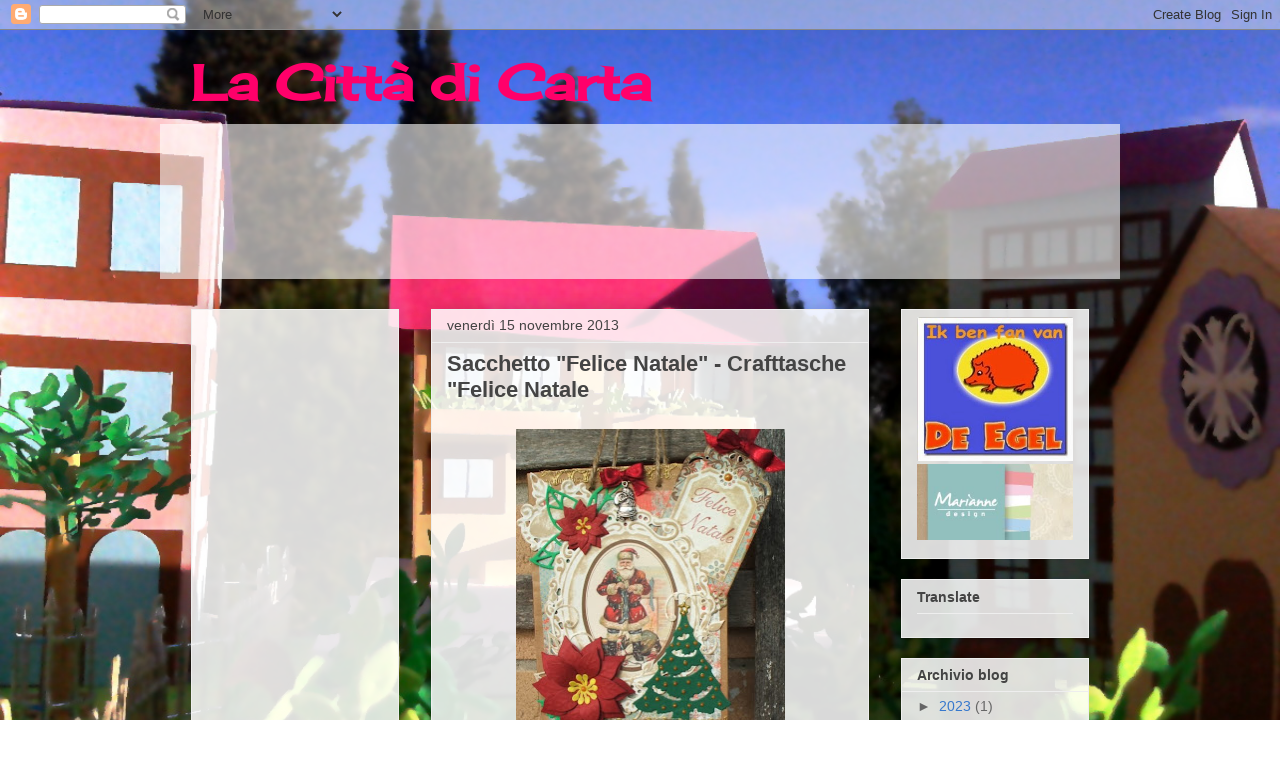

--- FILE ---
content_type: text/html; charset=UTF-8
request_url: http://www.lacittadicarta.com/2013/11/sacchetto-felice-natale-crafttasche.html
body_size: 108924
content:
<!DOCTYPE html>
<html class='v2' dir='ltr' lang='it'>
<head>
<link href='https://www.blogger.com/static/v1/widgets/335934321-css_bundle_v2.css' rel='stylesheet' type='text/css'/>
<meta content='width=1100' name='viewport'/>
<meta content='text/html; charset=UTF-8' http-equiv='Content-Type'/>
<meta content='blogger' name='generator'/>
<link href='http://www.lacittadicarta.com/favicon.ico' rel='icon' type='image/x-icon'/>
<link href='http://www.lacittadicarta.com/2013/11/sacchetto-felice-natale-crafttasche.html' rel='canonical'/>
<link rel="alternate" type="application/atom+xml" title="La Città di Carta - Atom" href="http://www.lacittadicarta.com/feeds/posts/default" />
<link rel="alternate" type="application/rss+xml" title="La Città di Carta - RSS" href="http://www.lacittadicarta.com/feeds/posts/default?alt=rss" />
<link rel="service.post" type="application/atom+xml" title="La Città di Carta - Atom" href="https://www.blogger.com/feeds/1892670957475728769/posts/default" />

<link rel="alternate" type="application/atom+xml" title="La Città di Carta - Atom" href="http://www.lacittadicarta.com/feeds/2451135995853850444/comments/default" />
<!--Can't find substitution for tag [blog.ieCssRetrofitLinks]-->
<link href='https://blogger.googleusercontent.com/img/b/R29vZ2xl/AVvXsEiznKsEfam_6gXYQEUyGFTZo1cwqRm258ul2RVVo1yw4yZcqV7Vka_qEi8D-wqEwepK1aiIs2vLsJ0lrjEYSH5CCaq4V_saRL1jlOqpGAn7pog-R_rBU4VdNY7fTh7-9vgj4nmsJFSZdeK_/s320/DSCF7830.JPG' rel='image_src'/>
<meta content='http://www.lacittadicarta.com/2013/11/sacchetto-felice-natale-crafttasche.html' property='og:url'/>
<meta content='Sacchetto &quot;Felice Natale&quot; - Crafttasche &quot;Felice Natale' property='og:title'/>
<meta content='   Ogni tanto serve anche una confezione per un regalo.       Ab und zu braucht man auch eine Verpackung, für ein Geschenk.       Con un sac...' property='og:description'/>
<meta content='https://blogger.googleusercontent.com/img/b/R29vZ2xl/AVvXsEiznKsEfam_6gXYQEUyGFTZo1cwqRm258ul2RVVo1yw4yZcqV7Vka_qEi8D-wqEwepK1aiIs2vLsJ0lrjEYSH5CCaq4V_saRL1jlOqpGAn7pog-R_rBU4VdNY7fTh7-9vgj4nmsJFSZdeK_/w1200-h630-p-k-no-nu/DSCF7830.JPG' property='og:image'/>
<title>La Città di Carta: Sacchetto "Felice Natale" - Crafttasche "Felice Natale</title>
<style type='text/css'>@font-face{font-family:'Cherry Cream Soda';font-style:normal;font-weight:400;font-display:swap;src:url(//fonts.gstatic.com/s/cherrycreamsoda/v21/UMBIrOxBrW6w2FFyi9paG0fdVdRciQd9A98ZD47H.woff2)format('woff2');unicode-range:U+0000-00FF,U+0131,U+0152-0153,U+02BB-02BC,U+02C6,U+02DA,U+02DC,U+0304,U+0308,U+0329,U+2000-206F,U+20AC,U+2122,U+2191,U+2193,U+2212,U+2215,U+FEFF,U+FFFD;}</style>
<style id='page-skin-1' type='text/css'><!--
/*
-----------------------------------------------
Blogger Template Style
Name:     Awesome Inc.
Designer: Tina Chen
URL:      tinachen.org
----------------------------------------------- */
/* Content
----------------------------------------------- */
body {
font: normal normal 13px Arial, Tahoma, Helvetica, FreeSans, sans-serif;
color: #000000;
background: #ffffff url(http://2.bp.blogspot.com/-TPUevAviQ-w/USEz44kXxQI/AAAAAAAAJSs/Wn0kD-nTD4w/s0/sfondoLaCittaDiCarta.jpg) no-repeat fixed top center;
}
html body .content-outer {
min-width: 0;
max-width: 100%;
width: 100%;
}
a:link {
text-decoration: none;
color: #162739;
}
a:visited {
text-decoration: none;
color: #1b3b66;
}
a:hover {
text-decoration: underline;
color: #0058cd;
}
.body-fauxcolumn-outer .cap-top {
position: absolute;
z-index: 1;
height: 276px;
width: 100%;
background: transparent none repeat-x scroll top left;
_background-image: none;
}
/* Columns
----------------------------------------------- */
.content-inner {
padding: 0;
}
.header-inner .section {
margin: 0 16px;
}
.tabs-inner .section {
margin: 0 16px;
}
.main-inner {
padding-top: 30px;
}
.main-inner .column-center-inner,
.main-inner .column-left-inner,
.main-inner .column-right-inner {
padding: 0 5px;
}
*+html body .main-inner .column-center-inner {
margin-top: -30px;
}
#layout .main-inner .column-center-inner {
margin-top: 0;
}
/* Header
----------------------------------------------- */
.header-outer {
margin: 0 0 0 0;
background: transparent none repeat scroll 0 0;
}
.Header h1 {
font: normal bold 50px Cherry Cream Soda;
color: #ff006a;
text-shadow: 0 0 -1px #000000;
}
.Header h1 a {
color: #ff006a;
}
.Header .description {
font: normal normal 14px Arial, Tahoma, Helvetica, FreeSans, sans-serif;
color: #444444;
}
.header-inner .Header .titlewrapper,
.header-inner .Header .descriptionwrapper {
padding-left: 0;
padding-right: 0;
margin-bottom: 0;
}
.header-inner .Header .titlewrapper {
padding-top: 22px;
}
/* Tabs
----------------------------------------------- */
.tabs-outer {
overflow: hidden;
position: relative;
background: #eeeeee url(http://www.blogblog.com/1kt/awesomeinc/tabs_gradient_light.png) repeat scroll 0 0;
}
#layout .tabs-outer {
overflow: visible;
}
.tabs-cap-top, .tabs-cap-bottom {
position: absolute;
width: 100%;
border-top: 1px solid #999999;
}
.tabs-cap-bottom {
bottom: 0;
}
.tabs-inner .widget li a {
display: inline-block;
margin: 0;
padding: .6em 1.5em;
font: normal bold 14px Arial, Tahoma, Helvetica, FreeSans, sans-serif;
color: #000000;
border-top: 1px solid #999999;
border-bottom: 1px solid #999999;
border-left: 1px solid #999999;
height: 16px;
line-height: 16px;
}
.tabs-inner .widget li:last-child a {
border-right: 1px solid #999999;
}
.tabs-inner .widget li.selected a, .tabs-inner .widget li a:hover {
background: #666666 url(http://www.blogblog.com/1kt/awesomeinc/tabs_gradient_light.png) repeat-x scroll 0 -100px;
color: #ffffff;
}
/* Headings
----------------------------------------------- */
h2 {
font: normal bold 14px Arial, Tahoma, Helvetica, FreeSans, sans-serif;
color: #444444;
}
/* Widgets
----------------------------------------------- */
.main-inner .section {
margin: 0 27px;
padding: 0;
}
.main-inner .column-left-outer,
.main-inner .column-right-outer {
margin-top: 0;
}
#layout .main-inner .column-left-outer,
#layout .main-inner .column-right-outer {
margin-top: 0;
}
.main-inner .column-left-inner,
.main-inner .column-right-inner {
background: transparent none repeat 0 0;
-moz-box-shadow: 0 0 0 rgba(0, 0, 0, .2);
-webkit-box-shadow: 0 0 0 rgba(0, 0, 0, .2);
-goog-ms-box-shadow: 0 0 0 rgba(0, 0, 0, .2);
box-shadow: 0 0 0 rgba(0, 0, 0, .2);
-moz-border-radius: 0;
-webkit-border-radius: 0;
-goog-ms-border-radius: 0;
border-radius: 0;
}
#layout .main-inner .column-left-inner,
#layout .main-inner .column-right-inner {
margin-top: 0;
}
.sidebar .widget {
font: normal normal 14px Arial, Tahoma, Helvetica, FreeSans, sans-serif;
color: #444444;
}
.sidebar .widget a:link {
color: #3778cd;
}
.sidebar .widget a:visited {
color: #4d469c;
}
.sidebar .widget a:hover {
color: #3778cd;
}
.sidebar .widget h2 {
text-shadow: 0 0 -1px #000000;
}
.main-inner .widget {
background-color: #ffffff;
border: 1px solid #eeeeee;
padding: 0 15px 15px;
margin: 20px -16px;
-moz-box-shadow: 0 0 20px rgba(0, 0, 0, .2);
-webkit-box-shadow: 0 0 20px rgba(0, 0, 0, .2);
-goog-ms-box-shadow: 0 0 20px rgba(0, 0, 0, .2);
box-shadow: 0 0 20px rgba(0, 0, 0, .2);
-moz-border-radius: 0;
-webkit-border-radius: 0;
-goog-ms-border-radius: 0;
border-radius: 0;
}
.main-inner .widget h2 {
margin: 0 -15px;
padding: .6em 15px .5em;
border-bottom: 1px solid transparent;
}
.footer-inner .widget h2 {
padding: 0 0 .4em;
border-bottom: 1px solid transparent;
}
.main-inner .widget h2 + div, .footer-inner .widget h2 + div {
border-top: 1px solid #eeeeee;
padding-top: 8px;
}
.main-inner .widget .widget-content {
margin: 0 -15px;
padding: 7px 15px 0;
}
.main-inner .widget ul, .main-inner .widget #ArchiveList ul.flat {
margin: -8px -15px 0;
padding: 0;
list-style: none;
}
.main-inner .widget #ArchiveList {
margin: -8px 0 0;
}
.main-inner .widget ul li, .main-inner .widget #ArchiveList ul.flat li {
padding: .5em 15px;
text-indent: 0;
color: #666666;
border-top: 1px solid #eeeeee;
border-bottom: 1px solid transparent;
}
.main-inner .widget #ArchiveList ul li {
padding-top: .25em;
padding-bottom: .25em;
}
.main-inner .widget ul li:first-child, .main-inner .widget #ArchiveList ul.flat li:first-child {
border-top: none;
}
.main-inner .widget ul li:last-child, .main-inner .widget #ArchiveList ul.flat li:last-child {
border-bottom: none;
}
.post-body {
position: relative;
}
.main-inner .widget .post-body ul {
padding: 0 2.5em;
margin: .5em 0;
list-style: disc;
}
.main-inner .widget .post-body ul li {
padding: 0.25em 0;
margin-bottom: .25em;
color: #000000;
border: none;
}
.footer-inner .widget ul {
padding: 0;
list-style: none;
}
.widget .zippy {
color: #666666;
}
/* Posts
----------------------------------------------- */
body .main-inner .Blog {
padding: 0;
margin-bottom: 1em;
background-color: transparent;
border: none;
-moz-box-shadow: 0 0 0 rgba(0, 0, 0, 0);
-webkit-box-shadow: 0 0 0 rgba(0, 0, 0, 0);
-goog-ms-box-shadow: 0 0 0 rgba(0, 0, 0, 0);
box-shadow: 0 0 0 rgba(0, 0, 0, 0);
}
.main-inner .section:last-child .Blog:last-child {
padding: 0;
margin-bottom: 1em;
}
.main-inner .widget h2.date-header {
margin: 0 -15px 1px;
padding: 0 0 0 0;
font: normal normal 14px Arial, Tahoma, Helvetica, FreeSans, sans-serif;
color: #444444;
background: transparent none no-repeat scroll top left;
border-top: 0 solid #eeeeee;
border-bottom: 1px solid transparent;
-moz-border-radius-topleft: 0;
-moz-border-radius-topright: 0;
-webkit-border-top-left-radius: 0;
-webkit-border-top-right-radius: 0;
border-top-left-radius: 0;
border-top-right-radius: 0;
position: static;
bottom: 100%;
right: 15px;
text-shadow: 0 0 -1px #000000;
}
.main-inner .widget h2.date-header span {
font: normal normal 14px Arial, Tahoma, Helvetica, FreeSans, sans-serif;
display: block;
padding: .5em 15px;
border-left: 0 solid #eeeeee;
border-right: 0 solid #eeeeee;
}
.date-outer {
position: relative;
margin: 30px 0 20px;
padding: 0 15px;
background-color: #ffffff;
border: 1px solid #eeeeee;
-moz-box-shadow: 0 0 20px rgba(0, 0, 0, .2);
-webkit-box-shadow: 0 0 20px rgba(0, 0, 0, .2);
-goog-ms-box-shadow: 0 0 20px rgba(0, 0, 0, .2);
box-shadow: 0 0 20px rgba(0, 0, 0, .2);
-moz-border-radius: 0;
-webkit-border-radius: 0;
-goog-ms-border-radius: 0;
border-radius: 0;
}
.date-outer:first-child {
margin-top: 0;
}
.date-outer:last-child {
margin-bottom: 20px;
-moz-border-radius-bottomleft: 0;
-moz-border-radius-bottomright: 0;
-webkit-border-bottom-left-radius: 0;
-webkit-border-bottom-right-radius: 0;
-goog-ms-border-bottom-left-radius: 0;
-goog-ms-border-bottom-right-radius: 0;
border-bottom-left-radius: 0;
border-bottom-right-radius: 0;
}
.date-posts {
margin: 0 -15px;
padding: 0 15px;
clear: both;
}
.post-outer, .inline-ad {
border-top: 1px solid #eeeeee;
margin: 0 -15px;
padding: 15px 15px;
}
.post-outer {
padding-bottom: 10px;
}
.post-outer:first-child {
padding-top: 0;
border-top: none;
}
.post-outer:last-child, .inline-ad:last-child {
border-bottom: none;
}
.post-body {
position: relative;
}
.post-body img {
padding: 8px;
background: transparent;
border: 1px solid transparent;
-moz-box-shadow: 0 0 0 rgba(0, 0, 0, .2);
-webkit-box-shadow: 0 0 0 rgba(0, 0, 0, .2);
box-shadow: 0 0 0 rgba(0, 0, 0, .2);
-moz-border-radius: 0;
-webkit-border-radius: 0;
border-radius: 0;
}
h3.post-title, h4 {
font: normal bold 22px Arial, Tahoma, Helvetica, FreeSans, sans-serif;
color: #444444;
}
h3.post-title a {
font: normal bold 22px Arial, Tahoma, Helvetica, FreeSans, sans-serif;
color: #444444;
}
h3.post-title a:hover {
color: #0058cd;
text-decoration: underline;
}
.post-header {
margin: 0 0 1em;
}
.post-body {
line-height: 1.4;
}
.post-outer h2 {
color: #000000;
}
.post-footer {
margin: 1.5em 0 0;
}
#blog-pager {
padding: 15px;
font-size: 120%;
background-color: #ffffff;
border: 1px solid #eeeeee;
-moz-box-shadow: 0 0 20px rgba(0, 0, 0, .2);
-webkit-box-shadow: 0 0 20px rgba(0, 0, 0, .2);
-goog-ms-box-shadow: 0 0 20px rgba(0, 0, 0, .2);
box-shadow: 0 0 20px rgba(0, 0, 0, .2);
-moz-border-radius: 0;
-webkit-border-radius: 0;
-goog-ms-border-radius: 0;
border-radius: 0;
-moz-border-radius-topleft: 0;
-moz-border-radius-topright: 0;
-webkit-border-top-left-radius: 0;
-webkit-border-top-right-radius: 0;
-goog-ms-border-top-left-radius: 0;
-goog-ms-border-top-right-radius: 0;
border-top-left-radius: 0;
border-top-right-radius-topright: 0;
margin-top: 1em;
}
.blog-feeds, .post-feeds {
margin: 1em 0;
text-align: center;
color: #444444;
}
.blog-feeds a, .post-feeds a {
color: #3778cd;
}
.blog-feeds a:visited, .post-feeds a:visited {
color: #4d469c;
}
.blog-feeds a:hover, .post-feeds a:hover {
color: #3778cd;
}
.post-outer .comments {
margin-top: 2em;
}
/* Comments
----------------------------------------------- */
.comments .comments-content .icon.blog-author {
background-repeat: no-repeat;
background-image: url([data-uri]);
}
.comments .comments-content .loadmore a {
border-top: 1px solid #999999;
border-bottom: 1px solid #999999;
}
.comments .continue {
border-top: 2px solid #999999;
}
/* Footer
----------------------------------------------- */
.footer-outer {
margin: -20px 0 -1px;
padding: 20px 0 0;
color: #444444;
overflow: hidden;
}
.footer-fauxborder-left {
border-top: 1px solid #eeeeee;
background: #ffffff none repeat scroll 0 0;
-moz-box-shadow: 0 0 20px rgba(0, 0, 0, .2);
-webkit-box-shadow: 0 0 20px rgba(0, 0, 0, .2);
-goog-ms-box-shadow: 0 0 20px rgba(0, 0, 0, .2);
box-shadow: 0 0 20px rgba(0, 0, 0, .2);
margin: 0 -20px;
}
/* Mobile
----------------------------------------------- */
body.mobile {
background-size: auto;
}
.mobile .body-fauxcolumn-outer {
background: transparent none repeat scroll top left;
}
*+html body.mobile .main-inner .column-center-inner {
margin-top: 0;
}
.mobile .main-inner .widget {
padding: 0 0 15px;
}
.mobile .main-inner .widget h2 + div,
.mobile .footer-inner .widget h2 + div {
border-top: none;
padding-top: 0;
}
.mobile .footer-inner .widget h2 {
padding: 0.5em 0;
border-bottom: none;
}
.mobile .main-inner .widget .widget-content {
margin: 0;
padding: 7px 0 0;
}
.mobile .main-inner .widget ul,
.mobile .main-inner .widget #ArchiveList ul.flat {
margin: 0 -15px 0;
}
.mobile .main-inner .widget h2.date-header {
right: 0;
}
.mobile .date-header span {
padding: 0.4em 0;
}
.mobile .date-outer:first-child {
margin-bottom: 0;
border: 1px solid #eeeeee;
-moz-border-radius-topleft: 0;
-moz-border-radius-topright: 0;
-webkit-border-top-left-radius: 0;
-webkit-border-top-right-radius: 0;
-goog-ms-border-top-left-radius: 0;
-goog-ms-border-top-right-radius: 0;
border-top-left-radius: 0;
border-top-right-radius: 0;
}
.mobile .date-outer {
border-color: #eeeeee;
border-width: 0 1px 1px;
}
.mobile .date-outer:last-child {
margin-bottom: 0;
}
.mobile .main-inner {
padding: 0;
}
.mobile .header-inner .section {
margin: 0;
}
.mobile .post-outer, .mobile .inline-ad {
padding: 5px 0;
}
.mobile .tabs-inner .section {
margin: 0 10px;
}
.mobile .main-inner .widget h2 {
margin: 0;
padding: 0;
}
.mobile .main-inner .widget h2.date-header span {
padding: 0;
}
.mobile .main-inner .widget .widget-content {
margin: 0;
padding: 7px 0 0;
}
.mobile #blog-pager {
border: 1px solid transparent;
background: #ffffff none repeat scroll 0 0;
}
.mobile .main-inner .column-left-inner,
.mobile .main-inner .column-right-inner {
background: transparent none repeat 0 0;
-moz-box-shadow: none;
-webkit-box-shadow: none;
-goog-ms-box-shadow: none;
box-shadow: none;
}
.mobile .date-posts {
margin: 0;
padding: 0;
}
.mobile .footer-fauxborder-left {
margin: 0;
border-top: inherit;
}
.mobile .main-inner .section:last-child .Blog:last-child {
margin-bottom: 0;
}
.mobile-index-contents {
color: #000000;
}
.mobile .mobile-link-button {
background: #162739 url(http://www.blogblog.com/1kt/awesomeinc/tabs_gradient_light.png) repeat scroll 0 0;
}
.mobile-link-button a:link, .mobile-link-button a:visited {
color: #ffffff;
}
.mobile .tabs-inner .PageList .widget-content {
background: transparent;
border-top: 1px solid;
border-color: #999999;
color: #000000;
}
.mobile .tabs-inner .PageList .widget-content .pagelist-arrow {
border-left: 1px solid #999999;
}
.tabs-outer {
background: none;
}
.tabs-outer .region-inner {
background-color: rgba(255,255,255,0.6);
background: url(//goo.gl/zRkwD) repeat transparent\9;
}
.tabs-cap-top, .tabs-cap-bottom {
border: none;
}
.sidebar .widget, .date-outer {
background-color: rgba(255,255,255,0.85);
background: url(//goo.gl/YZIRL) repeat transparent\9;
}
/*.main-inner .widget h2, .date-outer .date-posts {
background: url(//goo.gl/nG9Nw) repeat-x top center transparent;
}*/
body {
background-size: cover;
background-position: center center;
}
--></style>
<style id='template-skin-1' type='text/css'><!--
body {
min-width: 930px;
}
.content-outer, .content-fauxcolumn-outer, .region-inner {
min-width: 930px;
max-width: 930px;
_width: 930px;
}
.main-inner .columns {
padding-left: 240px;
padding-right: 220px;
}
.main-inner .fauxcolumn-center-outer {
left: 240px;
right: 220px;
/* IE6 does not respect left and right together */
_width: expression(this.parentNode.offsetWidth -
parseInt("240px") -
parseInt("220px") + 'px');
}
.main-inner .fauxcolumn-left-outer {
width: 240px;
}
.main-inner .fauxcolumn-right-outer {
width: 220px;
}
.main-inner .column-left-outer {
width: 240px;
right: 100%;
margin-left: -240px;
}
.main-inner .column-right-outer {
width: 220px;
margin-right: -220px;
}
#layout {
min-width: 0;
}
#layout .content-outer {
min-width: 0;
width: 800px;
}
#layout .region-inner {
min-width: 0;
width: auto;
}
body#layout div.add_widget {
padding: 8px;
}
body#layout div.add_widget a {
margin-left: 32px;
}
--></style>
<style>
    body {background-image:url(http\:\/\/2.bp.blogspot.com\/-TPUevAviQ-w\/USEz44kXxQI\/AAAAAAAAJSs\/Wn0kD-nTD4w\/s0\/sfondoLaCittaDiCarta.jpg);}
    
@media (max-width: 200px) { body {background-image:url(http\:\/\/2.bp.blogspot.com\/-TPUevAviQ-w\/USEz44kXxQI\/AAAAAAAAJSs\/Wn0kD-nTD4w\/w200\/sfondoLaCittaDiCarta.jpg);}}
@media (max-width: 400px) and (min-width: 201px) { body {background-image:url(http\:\/\/2.bp.blogspot.com\/-TPUevAviQ-w\/USEz44kXxQI\/AAAAAAAAJSs\/Wn0kD-nTD4w\/w400\/sfondoLaCittaDiCarta.jpg);}}
@media (max-width: 800px) and (min-width: 401px) { body {background-image:url(http\:\/\/2.bp.blogspot.com\/-TPUevAviQ-w\/USEz44kXxQI\/AAAAAAAAJSs\/Wn0kD-nTD4w\/w800\/sfondoLaCittaDiCarta.jpg);}}
@media (max-width: 1200px) and (min-width: 801px) { body {background-image:url(http\:\/\/2.bp.blogspot.com\/-TPUevAviQ-w\/USEz44kXxQI\/AAAAAAAAJSs\/Wn0kD-nTD4w\/w1200\/sfondoLaCittaDiCarta.jpg);}}
/* Last tag covers anything over one higher than the previous max-size cap. */
@media (min-width: 1201px) { body {background-image:url(http\:\/\/2.bp.blogspot.com\/-TPUevAviQ-w\/USEz44kXxQI\/AAAAAAAAJSs\/Wn0kD-nTD4w\/w1600\/sfondoLaCittaDiCarta.jpg);}}
  </style>
<link href='https://www.blogger.com/dyn-css/authorization.css?targetBlogID=1892670957475728769&amp;zx=5a897a85-96f7-4ca6-bdaf-16e7c42e6035' media='none' onload='if(media!=&#39;all&#39;)media=&#39;all&#39;' rel='stylesheet'/><noscript><link href='https://www.blogger.com/dyn-css/authorization.css?targetBlogID=1892670957475728769&amp;zx=5a897a85-96f7-4ca6-bdaf-16e7c42e6035' rel='stylesheet'/></noscript>
<meta name='google-adsense-platform-account' content='ca-host-pub-1556223355139109'/>
<meta name='google-adsense-platform-domain' content='blogspot.com'/>

<!-- data-ad-client=ca-pub-9377180798866944 -->

</head>
<body class='loading variant-light'>
<div class='navbar section' id='navbar' name='Navbar'><div class='widget Navbar' data-version='1' id='Navbar1'><script type="text/javascript">
    function setAttributeOnload(object, attribute, val) {
      if(window.addEventListener) {
        window.addEventListener('load',
          function(){ object[attribute] = val; }, false);
      } else {
        window.attachEvent('onload', function(){ object[attribute] = val; });
      }
    }
  </script>
<div id="navbar-iframe-container"></div>
<script type="text/javascript" src="https://apis.google.com/js/platform.js"></script>
<script type="text/javascript">
      gapi.load("gapi.iframes:gapi.iframes.style.bubble", function() {
        if (gapi.iframes && gapi.iframes.getContext) {
          gapi.iframes.getContext().openChild({
              url: 'https://www.blogger.com/navbar/1892670957475728769?po\x3d2451135995853850444\x26origin\x3dhttp://www.lacittadicarta.com',
              where: document.getElementById("navbar-iframe-container"),
              id: "navbar-iframe"
          });
        }
      });
    </script><script type="text/javascript">
(function() {
var script = document.createElement('script');
script.type = 'text/javascript';
script.src = '//pagead2.googlesyndication.com/pagead/js/google_top_exp.js';
var head = document.getElementsByTagName('head')[0];
if (head) {
head.appendChild(script);
}})();
</script>
</div></div>
<div class='body-fauxcolumns'>
<div class='fauxcolumn-outer body-fauxcolumn-outer'>
<div class='cap-top'>
<div class='cap-left'></div>
<div class='cap-right'></div>
</div>
<div class='fauxborder-left'>
<div class='fauxborder-right'></div>
<div class='fauxcolumn-inner'>
</div>
</div>
<div class='cap-bottom'>
<div class='cap-left'></div>
<div class='cap-right'></div>
</div>
</div>
</div>
<div class='content'>
<div class='content-fauxcolumns'>
<div class='fauxcolumn-outer content-fauxcolumn-outer'>
<div class='cap-top'>
<div class='cap-left'></div>
<div class='cap-right'></div>
</div>
<div class='fauxborder-left'>
<div class='fauxborder-right'></div>
<div class='fauxcolumn-inner'>
</div>
</div>
<div class='cap-bottom'>
<div class='cap-left'></div>
<div class='cap-right'></div>
</div>
</div>
</div>
<div class='content-outer'>
<div class='content-cap-top cap-top'>
<div class='cap-left'></div>
<div class='cap-right'></div>
</div>
<div class='fauxborder-left content-fauxborder-left'>
<div class='fauxborder-right content-fauxborder-right'></div>
<div class='content-inner'>
<header>
<div class='header-outer'>
<div class='header-cap-top cap-top'>
<div class='cap-left'></div>
<div class='cap-right'></div>
</div>
<div class='fauxborder-left header-fauxborder-left'>
<div class='fauxborder-right header-fauxborder-right'></div>
<div class='region-inner header-inner'>
<div class='header section' id='header' name='Intestazione'><div class='widget Header' data-version='1' id='Header1'>
<div id='header-inner'>
<div class='titlewrapper'>
<h1 class='title'>
<a href='http://www.lacittadicarta.com/'>
La Città di Carta
</a>
</h1>
</div>
<div class='descriptionwrapper'>
<p class='description'><span>
</span></p>
</div>
</div>
</div></div>
</div>
</div>
<div class='header-cap-bottom cap-bottom'>
<div class='cap-left'></div>
<div class='cap-right'></div>
</div>
</div>
</header>
<div class='tabs-outer'>
<div class='tabs-cap-top cap-top'>
<div class='cap-left'></div>
<div class='cap-right'></div>
</div>
<div class='fauxborder-left tabs-fauxborder-left'>
<div class='fauxborder-right tabs-fauxborder-right'></div>
<div class='region-inner tabs-inner'>
<div class='tabs section' id='crosscol' name='Multi-colonne'><div class='widget Followers' data-version='1' id='Followers1'>
<h2 class='title'>Lettori fissi</h2>
<div class='widget-content'>
<div id='Followers1-wrapper'>
<div style='margin-right:2px;'>
<div><script type="text/javascript" src="https://apis.google.com/js/platform.js"></script>
<div id="followers-iframe-container"></div>
<script type="text/javascript">
    window.followersIframe = null;
    function followersIframeOpen(url) {
      gapi.load("gapi.iframes", function() {
        if (gapi.iframes && gapi.iframes.getContext) {
          window.followersIframe = gapi.iframes.getContext().openChild({
            url: url,
            where: document.getElementById("followers-iframe-container"),
            messageHandlersFilter: gapi.iframes.CROSS_ORIGIN_IFRAMES_FILTER,
            messageHandlers: {
              '_ready': function(obj) {
                window.followersIframe.getIframeEl().height = obj.height;
              },
              'reset': function() {
                window.followersIframe.close();
                followersIframeOpen("https://www.blogger.com/followers/frame/1892670957475728769?colors\x3dCgt0cmFuc3BhcmVudBILdHJhbnNwYXJlbnQaByMwMDAwMDAiByMxNjI3MzkqByNmZmZmZmYyByM0NDQ0NDQ6ByMwMDAwMDBCByMxNjI3MzlKByM2NjY2NjZSByMxNjI3MzlaC3RyYW5zcGFyZW50\x26pageSize\x3d21\x26hl\x3dit\x26origin\x3dhttp://www.lacittadicarta.com");
              },
              'open': function(url) {
                window.followersIframe.close();
                followersIframeOpen(url);
              }
            }
          });
        }
      });
    }
    followersIframeOpen("https://www.blogger.com/followers/frame/1892670957475728769?colors\x3dCgt0cmFuc3BhcmVudBILdHJhbnNwYXJlbnQaByMwMDAwMDAiByMxNjI3MzkqByNmZmZmZmYyByM0NDQ0NDQ6ByMwMDAwMDBCByMxNjI3MzlKByM2NjY2NjZSByMxNjI3MzlaC3RyYW5zcGFyZW50\x26pageSize\x3d21\x26hl\x3dit\x26origin\x3dhttp://www.lacittadicarta.com");
  </script></div>
</div>
</div>
<div class='clear'></div>
</div>
</div></div>
<div class='tabs no-items section' id='crosscol-overflow' name='Cross-Column 2'></div>
</div>
</div>
<div class='tabs-cap-bottom cap-bottom'>
<div class='cap-left'></div>
<div class='cap-right'></div>
</div>
</div>
<div class='main-outer'>
<div class='main-cap-top cap-top'>
<div class='cap-left'></div>
<div class='cap-right'></div>
</div>
<div class='fauxborder-left main-fauxborder-left'>
<div class='fauxborder-right main-fauxborder-right'></div>
<div class='region-inner main-inner'>
<div class='columns fauxcolumns'>
<div class='fauxcolumn-outer fauxcolumn-center-outer'>
<div class='cap-top'>
<div class='cap-left'></div>
<div class='cap-right'></div>
</div>
<div class='fauxborder-left'>
<div class='fauxborder-right'></div>
<div class='fauxcolumn-inner'>
</div>
</div>
<div class='cap-bottom'>
<div class='cap-left'></div>
<div class='cap-right'></div>
</div>
</div>
<div class='fauxcolumn-outer fauxcolumn-left-outer'>
<div class='cap-top'>
<div class='cap-left'></div>
<div class='cap-right'></div>
</div>
<div class='fauxborder-left'>
<div class='fauxborder-right'></div>
<div class='fauxcolumn-inner'>
</div>
</div>
<div class='cap-bottom'>
<div class='cap-left'></div>
<div class='cap-right'></div>
</div>
</div>
<div class='fauxcolumn-outer fauxcolumn-right-outer'>
<div class='cap-top'>
<div class='cap-left'></div>
<div class='cap-right'></div>
</div>
<div class='fauxborder-left'>
<div class='fauxborder-right'></div>
<div class='fauxcolumn-inner'>
</div>
</div>
<div class='cap-bottom'>
<div class='cap-left'></div>
<div class='cap-right'></div>
</div>
</div>
<!-- corrects IE6 width calculation -->
<div class='columns-inner'>
<div class='column-center-outer'>
<div class='column-center-inner'>
<div class='main section' id='main' name='Principale'><div class='widget Blog' data-version='1' id='Blog1'>
<div class='blog-posts hfeed'>

          <div class="date-outer">
        
<h2 class='date-header'><span>venerdì 15 novembre 2013</span></h2>

          <div class="date-posts">
        
<div class='post-outer'>
<div class='post hentry uncustomized-post-template' itemprop='blogPost' itemscope='itemscope' itemtype='http://schema.org/BlogPosting'>
<meta content='https://blogger.googleusercontent.com/img/b/R29vZ2xl/AVvXsEiznKsEfam_6gXYQEUyGFTZo1cwqRm258ul2RVVo1yw4yZcqV7Vka_qEi8D-wqEwepK1aiIs2vLsJ0lrjEYSH5CCaq4V_saRL1jlOqpGAn7pog-R_rBU4VdNY7fTh7-9vgj4nmsJFSZdeK_/s320/DSCF7830.JPG' itemprop='image_url'/>
<meta content='1892670957475728769' itemprop='blogId'/>
<meta content='2451135995853850444' itemprop='postId'/>
<a name='2451135995853850444'></a>
<h3 class='post-title entry-title' itemprop='name'>
Sacchetto "Felice Natale" - Crafttasche "Felice Natale
</h3>
<div class='post-header'>
<div class='post-header-line-1'></div>
</div>
<div class='post-body entry-content' id='post-body-2451135995853850444' itemprop='description articleBody'>
<table align="center" cellpadding="0" cellspacing="0" class="tr-caption-container" style="margin-left: auto; margin-right: auto; text-align: center;"><tbody>
<tr><td style="text-align: center;"><a href="https://blogger.googleusercontent.com/img/b/R29vZ2xl/AVvXsEiznKsEfam_6gXYQEUyGFTZo1cwqRm258ul2RVVo1yw4yZcqV7Vka_qEi8D-wqEwepK1aiIs2vLsJ0lrjEYSH5CCaq4V_saRL1jlOqpGAn7pog-R_rBU4VdNY7fTh7-9vgj4nmsJFSZdeK_/s1600/DSCF7830.JPG" imageanchor="1" style="margin-left: auto; margin-right: auto;"><img border="0" height="320" src="https://blogger.googleusercontent.com/img/b/R29vZ2xl/AVvXsEiznKsEfam_6gXYQEUyGFTZo1cwqRm258ul2RVVo1yw4yZcqV7Vka_qEi8D-wqEwepK1aiIs2vLsJ0lrjEYSH5CCaq4V_saRL1jlOqpGAn7pog-R_rBU4VdNY7fTh7-9vgj4nmsJFSZdeK_/s320/DSCF7830.JPG" width="269" /></a></td></tr>
<tr><td class="tr-caption" style="text-align: center;"><br />
<span style="color: #274e13; font-family: Georgia, Times New Roman, serif; font-size: large;"><i>Ogni tanto serve anche una confezione per un regalo.&nbsp;</i></span></td></tr>
</tbody></table>
<table align="center" cellpadding="0" cellspacing="0" class="tr-caption-container" style="margin-left: auto; margin-right: auto; text-align: center;"><tbody>
<tr><td style="text-align: center;"><a href="https://blogger.googleusercontent.com/img/b/R29vZ2xl/AVvXsEgluNKdNpIJ1YFtJvgcbXhKdlpiglKV14myETazZ8Sok0z02HXv_nzWUsnm4V8SFl4te6GmSaW_nUVi7vZ_VagtHbq3HGfq3fLTm6M76XMyWUmS3e88wxw2qhp6C2YitY4pKU7VQ-DUcvd3/s1600/DSCF7825.JPG" imageanchor="1" style="margin-left: auto; margin-right: auto;"><img border="0" height="320" src="https://blogger.googleusercontent.com/img/b/R29vZ2xl/AVvXsEgluNKdNpIJ1YFtJvgcbXhKdlpiglKV14myETazZ8Sok0z02HXv_nzWUsnm4V8SFl4te6GmSaW_nUVi7vZ_VagtHbq3HGfq3fLTm6M76XMyWUmS3e88wxw2qhp6C2YitY4pKU7VQ-DUcvd3/s320/DSCF7825.JPG" width="249" /></a></td></tr>
<tr><td class="tr-caption" style="text-align: center;"><br />
<span style="color: #274e13; font-family: Georgia, Times New Roman, serif; font-size: large;"><i>Ab und zu braucht man auch eine Verpackung, für ein Geschenk.&nbsp;</i></span></td></tr>
</tbody></table>
<table align="center" cellpadding="0" cellspacing="0" class="tr-caption-container" style="margin-left: auto; margin-right: auto; text-align: center;"><tbody>
<tr><td style="text-align: center;"><a href="https://blogger.googleusercontent.com/img/b/R29vZ2xl/AVvXsEi894sY0FSwyQDd9XBFnnSRhos9vQYP_jQR2Cih3PKRTaYdm_zrPwAShSlfYVS7zhJnvlK8bwFhyphenhyphen5HEDkDyg1WYrUo-xTNsBEPpCwtJ2IeaeYxJj4EnlYN_xYis695xYm_2RF5rBIEteWSa/s1600/DSCF7824.JPG" imageanchor="1" style="margin-left: auto; margin-right: auto;"><img border="0" height="320" src="https://blogger.googleusercontent.com/img/b/R29vZ2xl/AVvXsEi894sY0FSwyQDd9XBFnnSRhos9vQYP_jQR2Cih3PKRTaYdm_zrPwAShSlfYVS7zhJnvlK8bwFhyphenhyphen5HEDkDyg1WYrUo-xTNsBEPpCwtJ2IeaeYxJj4EnlYN_xYis695xYm_2RF5rBIEteWSa/s320/DSCF7824.JPG" width="239" /></a></td></tr>
<tr><td class="tr-caption" style="text-align: center;"><br />
<span style="color: #274e13; font-family: Georgia, Times New Roman, serif; font-size: large;"><i>Con un sacchetto, come questo, non si sbaglia mai. &nbsp;</i></span></td></tr>
</tbody></table>
<table align="center" cellpadding="0" cellspacing="0" class="tr-caption-container" style="margin-left: auto; margin-right: auto; text-align: center;"><tbody>
<tr><td style="text-align: center;"><a href="https://blogger.googleusercontent.com/img/b/R29vZ2xl/AVvXsEhFdKab3CQRWWaF3Fkh8HyBXQMmYzcfmUZAp_mHMGkxUJ6WjookK9zsNEfrISNXKtG7BmjCX0SPPhPAy6LJUCZg3w5OiJDaj9BRy1EXESUMmdA4KQ6LZr2jpaeZnOpIsWgL6TOWpFNr2Pih/s1600/DSCF7823.JPG" imageanchor="1" style="margin-left: auto; margin-right: auto;"><img border="0" height="135" src="https://blogger.googleusercontent.com/img/b/R29vZ2xl/AVvXsEhFdKab3CQRWWaF3Fkh8HyBXQMmYzcfmUZAp_mHMGkxUJ6WjookK9zsNEfrISNXKtG7BmjCX0SPPhPAy6LJUCZg3w5OiJDaj9BRy1EXESUMmdA4KQ6LZr2jpaeZnOpIsWgL6TOWpFNr2Pih/s320/DSCF7823.JPG" width="320" /></a></td></tr>
<tr><td class="tr-caption" style="text-align: center;"><br />
<span style="color: #274e13; font-family: Georgia, Times New Roman, serif; font-size: large;"><i>Mit so einer Papiertasche kann man nichts falsch machen.&nbsp;</i></span></td></tr>
</tbody></table>
<table align="center" cellpadding="0" cellspacing="0" class="tr-caption-container" style="margin-left: auto; margin-right: auto; text-align: center;"><tbody>
<tr><td style="text-align: center;"><a href="https://blogger.googleusercontent.com/img/b/R29vZ2xl/AVvXsEhqFCyRGqTAWNPJZ9yeb85Zu8sNJObsO-TAfjvQZIcmLurcHf-zUqQCkZh5H1mGAovVmtyPJCBijIn-g_tENvh32WPLtfP_1fvn3RT4wK03XJ13QfEfBZxe4ZqOEMvkV_oldn3Ze7zQ_uqM/s1600/DSCF7829.JPG" imageanchor="1" style="margin-left: auto; margin-right: auto;"><img border="0" height="320" src="https://blogger.googleusercontent.com/img/b/R29vZ2xl/AVvXsEhqFCyRGqTAWNPJZ9yeb85Zu8sNJObsO-TAfjvQZIcmLurcHf-zUqQCkZh5H1mGAovVmtyPJCBijIn-g_tENvh32WPLtfP_1fvn3RT4wK03XJ13QfEfBZxe4ZqOEMvkV_oldn3Ze7zQ_uqM/s320/DSCF7829.JPG" width="238" /></a></td></tr>
<tr><td class="tr-caption" style="text-align: center;"><br />
<span style="color: #274e13; font-family: Georgia, Times New Roman, serif; font-size: large;"><i>Ho usato: un sacchetto Craft,<br />Carta: PK9097,<br />Creatables: LR0121, LR0128, LR0142, LR0154, LR0156, LR0176, LR0240, LR0271, di Marianne Design,<br />pizzo di broccato, fiocchi e carms.&nbsp;</i></span></td></tr>
</tbody></table>
<table align="center" cellpadding="0" cellspacing="0" class="tr-caption-container" style="margin-left: auto; margin-right: auto; text-align: center;"><tbody>
<tr><td style="text-align: center;"><a href="https://blogger.googleusercontent.com/img/b/R29vZ2xl/AVvXsEjRy1OO58T1aFTkfI-QKnVn1g5e4K85BNuQ51faAKH_ilsBFVVdQZRHPrY2z3idLQe2qTtj8vsG9Ejf7tsXwpOH7iZ355oo2D47I5kDWAXUJxlaAmaDL_6DN0vX2Ns3XjRR9PdsS5CW76y_/s1600/DSCF7828.JPG" imageanchor="1" style="margin-left: auto; margin-right: auto;"><img border="0" height="320" src="https://blogger.googleusercontent.com/img/b/R29vZ2xl/AVvXsEjRy1OO58T1aFTkfI-QKnVn1g5e4K85BNuQ51faAKH_ilsBFVVdQZRHPrY2z3idLQe2qTtj8vsG9Ejf7tsXwpOH7iZ355oo2D47I5kDWAXUJxlaAmaDL_6DN0vX2Ns3XjRR9PdsS5CW76y_/s320/DSCF7828.JPG" width="258" /></a></td></tr>
<tr><td class="tr-caption" style="text-align: center;"><br />
<span style="color: #274e13; font-family: Georgia, Times New Roman, serif; font-size: large;"><i>Dafür habe ich gebraucht: eine Papiertasche Craft,<br />Papier: PK9097,<br />Creatables: LR0121, LR0128, LR0142, LR0154, LR0156, LR0176, LR0240, LR0271, von Marianne Design,<br />Brokatspitze, Schleifchen und Carms. &nbsp;</i></span></td></tr>
</tbody></table>
<div class="separator" style="clear: both; text-align: center;">
<a href="https://blogger.googleusercontent.com/img/b/R29vZ2xl/AVvXsEganUN0YktkOfgbmU5Bv2y0nRotSftYH5sQay_MLcMi62jVKxt3GdYnfBXfrTlKdZsNEo6xKQGF9WXWZpVspn1yM51ksHjdpAWHT_vXDCAh9U-h4lm7l3H8OWWFG03X0Q7sgHBTs-zJl5WK/s1600/DSCF7827.JPG" imageanchor="1" style="margin-left: 1em; margin-right: 1em;"><img border="0" src="https://blogger.googleusercontent.com/img/b/R29vZ2xl/AVvXsEganUN0YktkOfgbmU5Bv2y0nRotSftYH5sQay_MLcMi62jVKxt3GdYnfBXfrTlKdZsNEo6xKQGF9WXWZpVspn1yM51ksHjdpAWHT_vXDCAh9U-h4lm7l3H8OWWFG03X0Q7sgHBTs-zJl5WK/s1600/DSCF7827.JPG" /></a></div>
<br />
<span style="color: #274e13; font-family: Georgia, Times New Roman, serif; font-size: large;"><i>Ciao a tutti, Ulla</i></span><br />
<span style="color: #274e13; font-family: Georgia, Times New Roman, serif; font-size: large;"><i>Challenge:&nbsp;</i></span><a href="http://mariannedesigndivas.blogspot.it/2013/11/charm-and-or-ribbon-with-3-marianne.html">http://mariannedesigndivas.blogspot.it/2013/11/charm-and-or-ribbon-with-3-marianne.html</a><br />
<a href="http://www.cardsandscrap.nl/2013/11/uitdaging-193.html">http://www.cardsandscrap.nl/2013/11/uitdaging-193.html</a><br />
<a href="http://craftyhazelnutschristmaschallenge2.blogspot.co.uk/2013/11/chnc-challenge-extra-for-november.html">http://craftyhazelnutschristmaschallenge2.blogspot.co.uk/2013/11/chnc-challenge-extra-for-november.html</a><br />
<br />
<span style="font-family: Courier New, Courier, monospace;">un vostro commento mi fa piacere.</span><br />
<span style="font-family: Courier New, Courier, monospace;">ein lieber Komment macht mir Freude.</span><br />
<br />
<div style='clear: both;'></div>
</div>
<div class='post-footer'>
<div class='post-footer-line post-footer-line-1'>
<span class='post-author vcard'>
Pubblicato da
<span class='fn' itemprop='author' itemscope='itemscope' itemtype='http://schema.org/Person'>
<meta content='https://www.blogger.com/profile/11827581242229620106' itemprop='url'/>
<a class='g-profile' href='https://www.blogger.com/profile/11827581242229620106' rel='author' title='author profile'>
<span itemprop='name'>Ursula Alice Stegmann</span>
</a>
</span>
</span>
<span class='post-timestamp'>
alle
<meta content='http://www.lacittadicarta.com/2013/11/sacchetto-felice-natale-crafttasche.html' itemprop='url'/>
<a class='timestamp-link' href='http://www.lacittadicarta.com/2013/11/sacchetto-felice-natale-crafttasche.html' rel='bookmark' title='permanent link'><abbr class='published' itemprop='datePublished' title='2013-11-15T12:13:00+01:00'>12:13</abbr></a>
</span>
<span class='post-comment-link'>
</span>
<span class='post-icons'>
<span class='item-control blog-admin pid-698579800'>
<a href='https://www.blogger.com/post-edit.g?blogID=1892670957475728769&postID=2451135995853850444&from=pencil' title='Modifica post'>
<img alt='' class='icon-action' height='18' src='https://resources.blogblog.com/img/icon18_edit_allbkg.gif' width='18'/>
</a>
</span>
</span>
<div class='post-share-buttons goog-inline-block'>
<a class='goog-inline-block share-button sb-email' href='https://www.blogger.com/share-post.g?blogID=1892670957475728769&postID=2451135995853850444&target=email' target='_blank' title='Invia tramite email'><span class='share-button-link-text'>Invia tramite email</span></a><a class='goog-inline-block share-button sb-blog' href='https://www.blogger.com/share-post.g?blogID=1892670957475728769&postID=2451135995853850444&target=blog' onclick='window.open(this.href, "_blank", "height=270,width=475"); return false;' target='_blank' title='Postalo sul blog'><span class='share-button-link-text'>Postalo sul blog</span></a><a class='goog-inline-block share-button sb-twitter' href='https://www.blogger.com/share-post.g?blogID=1892670957475728769&postID=2451135995853850444&target=twitter' target='_blank' title='Condividi su X'><span class='share-button-link-text'>Condividi su X</span></a><a class='goog-inline-block share-button sb-facebook' href='https://www.blogger.com/share-post.g?blogID=1892670957475728769&postID=2451135995853850444&target=facebook' onclick='window.open(this.href, "_blank", "height=430,width=640"); return false;' target='_blank' title='Condividi su Facebook'><span class='share-button-link-text'>Condividi su Facebook</span></a><a class='goog-inline-block share-button sb-pinterest' href='https://www.blogger.com/share-post.g?blogID=1892670957475728769&postID=2451135995853850444&target=pinterest' target='_blank' title='Condividi su Pinterest'><span class='share-button-link-text'>Condividi su Pinterest</span></a>
</div>
</div>
<div class='post-footer-line post-footer-line-2'>
<span class='post-labels'>
Etichette:
<a href='http://www.lacittadicarta.com/search/label/Borse%20Taschen' rel='tag'>Borse Taschen</a>,
<a href='http://www.lacittadicarta.com/search/label/Carta%20Papier' rel='tag'>Carta Papier</a>,
<a href='http://www.lacittadicarta.com/search/label/Charms' rel='tag'>Charms</a>,
<a href='http://www.lacittadicarta.com/search/label/Contenitori%20Beh%C3%A4lter' rel='tag'>Contenitori Behälter</a>,
<a href='http://www.lacittadicarta.com/search/label/Fiocchi%20Schleifchen' rel='tag'>Fiocchi Schleifchen</a>,
<a href='http://www.lacittadicarta.com/search/label/Fustelle%20Stanzer' rel='tag'>Fustelle Stanzer</a>,
<a href='http://www.lacittadicarta.com/search/label/Marianne%20Design' rel='tag'>Marianne Design</a>,
<a href='http://www.lacittadicarta.com/search/label/Pizzi%20Spitzen' rel='tag'>Pizzi Spitzen</a>
</span>
</div>
<div class='post-footer-line post-footer-line-3'>
<span class='post-location'>
Ubicazione:
<a href='https://maps.google.com/maps?q=57016+Rosignano+Marittimo+LI,+Italia@43.40917049999999,10.472119199999952&z=10' target='_blank'>57016 Rosignano Marittimo LI, Italia</a>
</span>
</div>
</div>
</div>
<div class='comments' id='comments'>
<a name='comments'></a>
<h4>9 commenti:</h4>
<div class='comments-content'>
<script async='async' src='' type='text/javascript'></script>
<script type='text/javascript'>
    (function() {
      var items = null;
      var msgs = null;
      var config = {};

// <![CDATA[
      var cursor = null;
      if (items && items.length > 0) {
        cursor = parseInt(items[items.length - 1].timestamp) + 1;
      }

      var bodyFromEntry = function(entry) {
        var text = (entry &&
                    ((entry.content && entry.content.$t) ||
                     (entry.summary && entry.summary.$t))) ||
            '';
        if (entry && entry.gd$extendedProperty) {
          for (var k in entry.gd$extendedProperty) {
            if (entry.gd$extendedProperty[k].name == 'blogger.contentRemoved') {
              return '<span class="deleted-comment">' + text + '</span>';
            }
          }
        }
        return text;
      }

      var parse = function(data) {
        cursor = null;
        var comments = [];
        if (data && data.feed && data.feed.entry) {
          for (var i = 0, entry; entry = data.feed.entry[i]; i++) {
            var comment = {};
            // comment ID, parsed out of the original id format
            var id = /blog-(\d+).post-(\d+)/.exec(entry.id.$t);
            comment.id = id ? id[2] : null;
            comment.body = bodyFromEntry(entry);
            comment.timestamp = Date.parse(entry.published.$t) + '';
            if (entry.author && entry.author.constructor === Array) {
              var auth = entry.author[0];
              if (auth) {
                comment.author = {
                  name: (auth.name ? auth.name.$t : undefined),
                  profileUrl: (auth.uri ? auth.uri.$t : undefined),
                  avatarUrl: (auth.gd$image ? auth.gd$image.src : undefined)
                };
              }
            }
            if (entry.link) {
              if (entry.link[2]) {
                comment.link = comment.permalink = entry.link[2].href;
              }
              if (entry.link[3]) {
                var pid = /.*comments\/default\/(\d+)\?.*/.exec(entry.link[3].href);
                if (pid && pid[1]) {
                  comment.parentId = pid[1];
                }
              }
            }
            comment.deleteclass = 'item-control blog-admin';
            if (entry.gd$extendedProperty) {
              for (var k in entry.gd$extendedProperty) {
                if (entry.gd$extendedProperty[k].name == 'blogger.itemClass') {
                  comment.deleteclass += ' ' + entry.gd$extendedProperty[k].value;
                } else if (entry.gd$extendedProperty[k].name == 'blogger.displayTime') {
                  comment.displayTime = entry.gd$extendedProperty[k].value;
                }
              }
            }
            comments.push(comment);
          }
        }
        return comments;
      };

      var paginator = function(callback) {
        if (hasMore()) {
          var url = config.feed + '?alt=json&v=2&orderby=published&reverse=false&max-results=50';
          if (cursor) {
            url += '&published-min=' + new Date(cursor).toISOString();
          }
          window.bloggercomments = function(data) {
            var parsed = parse(data);
            cursor = parsed.length < 50 ? null
                : parseInt(parsed[parsed.length - 1].timestamp) + 1
            callback(parsed);
            window.bloggercomments = null;
          }
          url += '&callback=bloggercomments';
          var script = document.createElement('script');
          script.type = 'text/javascript';
          script.src = url;
          document.getElementsByTagName('head')[0].appendChild(script);
        }
      };
      var hasMore = function() {
        return !!cursor;
      };
      var getMeta = function(key, comment) {
        if ('iswriter' == key) {
          var matches = !!comment.author
              && comment.author.name == config.authorName
              && comment.author.profileUrl == config.authorUrl;
          return matches ? 'true' : '';
        } else if ('deletelink' == key) {
          return config.baseUri + '/comment/delete/'
               + config.blogId + '/' + comment.id;
        } else if ('deleteclass' == key) {
          return comment.deleteclass;
        }
        return '';
      };

      var replybox = null;
      var replyUrlParts = null;
      var replyParent = undefined;

      var onReply = function(commentId, domId) {
        if (replybox == null) {
          // lazily cache replybox, and adjust to suit this style:
          replybox = document.getElementById('comment-editor');
          if (replybox != null) {
            replybox.height = '250px';
            replybox.style.display = 'block';
            replyUrlParts = replybox.src.split('#');
          }
        }
        if (replybox && (commentId !== replyParent)) {
          replybox.src = '';
          document.getElementById(domId).insertBefore(replybox, null);
          replybox.src = replyUrlParts[0]
              + (commentId ? '&parentID=' + commentId : '')
              + '#' + replyUrlParts[1];
          replyParent = commentId;
        }
      };

      var hash = (window.location.hash || '#').substring(1);
      var startThread, targetComment;
      if (/^comment-form_/.test(hash)) {
        startThread = hash.substring('comment-form_'.length);
      } else if (/^c[0-9]+$/.test(hash)) {
        targetComment = hash.substring(1);
      }

      // Configure commenting API:
      var configJso = {
        'maxDepth': config.maxThreadDepth
      };
      var provider = {
        'id': config.postId,
        'data': items,
        'loadNext': paginator,
        'hasMore': hasMore,
        'getMeta': getMeta,
        'onReply': onReply,
        'rendered': true,
        'initComment': targetComment,
        'initReplyThread': startThread,
        'config': configJso,
        'messages': msgs
      };

      var render = function() {
        if (window.goog && window.goog.comments) {
          var holder = document.getElementById('comment-holder');
          window.goog.comments.render(holder, provider);
        }
      };

      // render now, or queue to render when library loads:
      if (window.goog && window.goog.comments) {
        render();
      } else {
        window.goog = window.goog || {};
        window.goog.comments = window.goog.comments || {};
        window.goog.comments.loadQueue = window.goog.comments.loadQueue || [];
        window.goog.comments.loadQueue.push(render);
      }
    })();
// ]]>
  </script>
<div id='comment-holder'>
<div class="comment-thread toplevel-thread"><ol id="top-ra"><li class="comment" id="c1969682940734071644"><div class="avatar-image-container"><img src="//blogger.googleusercontent.com/img/b/R29vZ2xl/AVvXsEg_Ke4vX5KY0a07TXtxMshyihFAeSty42I6flfWGMBrvuaw3sxVis3LGMexEBxDJB5DjRXJw7eoY6t615iPZ1a-tIxSd0yZRi6pYZKV1_xGBtpNy_2zqQXIcEYSjFCwBik/s45-c/*" alt=""/></div><div class="comment-block"><div class="comment-header"><cite class="user"><a href="https://www.blogger.com/profile/08827078185252702278" rel="nofollow">IL BRUCO</a></cite><span class="icon user "></span><span class="datetime secondary-text"><a rel="nofollow" href="http://www.lacittadicarta.com/2013/11/sacchetto-felice-natale-crafttasche.html?showComment=1384533148551#c1969682940734071644">15 novembre 2013 alle ore 17:32</a></span></div><p class="comment-content">ma che bello!! <br>se questo è il sacchetto, immaginiamo lo splendido regalo che vi è contenuto!!<br>bravissima Ulla!!<br>ciao Lucia</p><span class="comment-actions secondary-text"><a class="comment-reply" target="_self" data-comment-id="1969682940734071644">Rispondi</a><span class="item-control blog-admin blog-admin pid-202397792"><a target="_self" href="https://www.blogger.com/comment/delete/1892670957475728769/1969682940734071644">Elimina</a></span></span></div><div class="comment-replies"><div id="c1969682940734071644-rt" class="comment-thread inline-thread hidden"><span class="thread-toggle thread-expanded"><span class="thread-arrow"></span><span class="thread-count"><a target="_self">Risposte</a></span></span><ol id="c1969682940734071644-ra" class="thread-chrome thread-expanded"><div></div><div id="c1969682940734071644-continue" class="continue"><a class="comment-reply" target="_self" data-comment-id="1969682940734071644">Rispondi</a></div></ol></div></div><div class="comment-replybox-single" id="c1969682940734071644-ce"></div></li><li class="comment" id="c4648550182117985533"><div class="avatar-image-container"><img src="//blogger.googleusercontent.com/img/b/R29vZ2xl/AVvXsEhld6NCYvzk0H1rrEKu3aPM3OOrSyccmDUF645AqmaoxVYgMVK4dia7P3431wF4sWr32JY8V1Sc4GgR2P3hJ2YEiTWweUIses_165INPAsgD1l9wowh1ForN697x-a5i_b-oxSb2Xj7xKj-GHvq5rgx-eVCfPnRqr_pRue8RR5i-926Sg/s45/1000079737.webp" alt=""/></div><div class="comment-block"><div class="comment-header"><cite class="user"><a href="https://www.blogger.com/profile/06592661250430087364" rel="nofollow">Tineke van der Linden</a></cite><span class="icon user "></span><span class="datetime secondary-text"><a rel="nofollow" href="http://www.lacittadicarta.com/2013/11/sacchetto-felice-natale-crafttasche.html?showComment=1384542667580#c4648550182117985533">15 novembre 2013 alle ore 20:11</a></span></div><p class="comment-content">Zo...jij bent snel. Je hebt een schitterend kadotasje voor de kerst gemaakt! Prachtige strik met charm.<br>Dank je wel voor het meedoen bij MD Divas.<br>Groetjes Tineke</p><span class="comment-actions secondary-text"><a class="comment-reply" target="_self" data-comment-id="4648550182117985533">Rispondi</a><span class="item-control blog-admin blog-admin pid-1650879202"><a target="_self" href="https://www.blogger.com/comment/delete/1892670957475728769/4648550182117985533">Elimina</a></span></span></div><div class="comment-replies"><div id="c4648550182117985533-rt" class="comment-thread inline-thread hidden"><span class="thread-toggle thread-expanded"><span class="thread-arrow"></span><span class="thread-count"><a target="_self">Risposte</a></span></span><ol id="c4648550182117985533-ra" class="thread-chrome thread-expanded"><div></div><div id="c4648550182117985533-continue" class="continue"><a class="comment-reply" target="_self" data-comment-id="4648550182117985533">Rispondi</a></div></ol></div></div><div class="comment-replybox-single" id="c4648550182117985533-ce"></div></li><li class="comment" id="c7751388171624724071"><div class="avatar-image-container"><img src="//1.bp.blogspot.com/-oIZouKf2Ag4/ZSOpeuKZSpI/AAAAAAAAbNI/qeKo0-0fBv8qIRNzCD82N7-2By5MCcdLgCK4BGAYYCw/s35/IMG_20220114_125615.jpg" alt=""/></div><div class="comment-block"><div class="comment-header"><cite class="user"><a href="https://www.blogger.com/profile/04482029327397717198" rel="nofollow">KarinNettchen</a></cite><span class="icon user "></span><span class="datetime secondary-text"><a rel="nofollow" href="http://www.lacittadicarta.com/2013/11/sacchetto-felice-natale-crafttasche.html?showComment=1384552252749#c7751388171624724071">15 novembre 2013 alle ore 22:50</a></span></div><p class="comment-content">Hallo Ulla,<br>schön hast du das Täschchen dekoriert.<br>Toles Geschenk.<br>L.G.KarinNettchen</p><span class="comment-actions secondary-text"><a class="comment-reply" target="_self" data-comment-id="7751388171624724071">Rispondi</a><span class="item-control blog-admin blog-admin pid-1249335369"><a target="_self" href="https://www.blogger.com/comment/delete/1892670957475728769/7751388171624724071">Elimina</a></span></span></div><div class="comment-replies"><div id="c7751388171624724071-rt" class="comment-thread inline-thread hidden"><span class="thread-toggle thread-expanded"><span class="thread-arrow"></span><span class="thread-count"><a target="_self">Risposte</a></span></span><ol id="c7751388171624724071-ra" class="thread-chrome thread-expanded"><div></div><div id="c7751388171624724071-continue" class="continue"><a class="comment-reply" target="_self" data-comment-id="7751388171624724071">Rispondi</a></div></ol></div></div><div class="comment-replybox-single" id="c7751388171624724071-ce"></div></li><li class="comment" id="c5688331906764855929"><div class="avatar-image-container"><img src="//resources.blogblog.com/img/blank.gif" alt=""/></div><div class="comment-block"><div class="comment-header"><cite class="user">Anonimo</cite><span class="icon user "></span><span class="datetime secondary-text"><a rel="nofollow" href="http://www.lacittadicarta.com/2013/11/sacchetto-felice-natale-crafttasche.html?showComment=1384598564022#c5688331906764855929">16 novembre 2013 alle ore 11:42</a></span></div><p class="comment-content">ganz toll<br>LG<br>Elma</p><span class="comment-actions secondary-text"><a class="comment-reply" target="_self" data-comment-id="5688331906764855929">Rispondi</a><span class="item-control blog-admin blog-admin pid-1085296938"><a target="_self" href="https://www.blogger.com/comment/delete/1892670957475728769/5688331906764855929">Elimina</a></span></span></div><div class="comment-replies"><div id="c5688331906764855929-rt" class="comment-thread inline-thread hidden"><span class="thread-toggle thread-expanded"><span class="thread-arrow"></span><span class="thread-count"><a target="_self">Risposte</a></span></span><ol id="c5688331906764855929-ra" class="thread-chrome thread-expanded"><div></div><div id="c5688331906764855929-continue" class="continue"><a class="comment-reply" target="_self" data-comment-id="5688331906764855929">Rispondi</a></div></ol></div></div><div class="comment-replybox-single" id="c5688331906764855929-ce"></div></li><li class="comment" id="c772238373540359787"><div class="avatar-image-container"><img src="//blogger.googleusercontent.com/img/b/R29vZ2xl/AVvXsEgnSQ3bAmE6iCOYrbvCcEd8tyzCI2BBsURkMeoJF-vC62JyG4DM8mFj8iMqrX0s2OwEioUyz5-kUB_8PQlP8XhYBIcTWYZKORUhP5fykR6Mtcy3yM396E5Wn3r3HYejwg/s45-c/*" alt=""/></div><div class="comment-block"><div class="comment-header"><cite class="user"><a href="https://www.blogger.com/profile/16045518146287694233" rel="nofollow">papierelle</a></cite><span class="icon user "></span><span class="datetime secondary-text"><a rel="nofollow" href="http://www.lacittadicarta.com/2013/11/sacchetto-felice-natale-crafttasche.html?showComment=1384704528941#c772238373540359787">17 novembre 2013 alle ore 17:08</a></span></div><p class="comment-content">Eine ganz wundervolle Geschenktasche ist das geworden!!<br>LG Gundi</p><span class="comment-actions secondary-text"><a class="comment-reply" target="_self" data-comment-id="772238373540359787">Rispondi</a><span class="item-control blog-admin blog-admin pid-1549250528"><a target="_self" href="https://www.blogger.com/comment/delete/1892670957475728769/772238373540359787">Elimina</a></span></span></div><div class="comment-replies"><div id="c772238373540359787-rt" class="comment-thread inline-thread hidden"><span class="thread-toggle thread-expanded"><span class="thread-arrow"></span><span class="thread-count"><a target="_self">Risposte</a></span></span><ol id="c772238373540359787-ra" class="thread-chrome thread-expanded"><div></div><div id="c772238373540359787-continue" class="continue"><a class="comment-reply" target="_self" data-comment-id="772238373540359787">Rispondi</a></div></ol></div></div><div class="comment-replybox-single" id="c772238373540359787-ce"></div></li><li class="comment" id="c7937617775359353152"><div class="avatar-image-container"><img src="//resources.blogblog.com/img/blank.gif" alt=""/></div><div class="comment-block"><div class="comment-header"><cite class="user"><a href="http://blankinacreations.blogspot.com" rel="nofollow">Blankina</a></cite><span class="icon user "></span><span class="datetime secondary-text"><a rel="nofollow" href="http://www.lacittadicarta.com/2013/11/sacchetto-felice-natale-crafttasche.html?showComment=1384942141209#c7937617775359353152">20 novembre 2013 alle ore 11:09</a></span></div><p class="comment-content">Cara Ulla, il borsetto è un regalo per se!! Bellissimo..grazie ancora per essere stata il nostro GDT il mese scorso..<br>Buona fortuna da MARIANNE DESIGN DIVAS..a presto,<br>LG Blankina</p><span class="comment-actions secondary-text"><a class="comment-reply" target="_self" data-comment-id="7937617775359353152">Rispondi</a><span class="item-control blog-admin blog-admin pid-1085296938"><a target="_self" href="https://www.blogger.com/comment/delete/1892670957475728769/7937617775359353152">Elimina</a></span></span></div><div class="comment-replies"><div id="c7937617775359353152-rt" class="comment-thread inline-thread hidden"><span class="thread-toggle thread-expanded"><span class="thread-arrow"></span><span class="thread-count"><a target="_self">Risposte</a></span></span><ol id="c7937617775359353152-ra" class="thread-chrome thread-expanded"><div></div><div id="c7937617775359353152-continue" class="continue"><a class="comment-reply" target="_self" data-comment-id="7937617775359353152">Rispondi</a></div></ol></div></div><div class="comment-replybox-single" id="c7937617775359353152-ce"></div></li><li class="comment" id="c7798531138079100176"><div class="avatar-image-container"><img src="//blogger.googleusercontent.com/img/b/R29vZ2xl/AVvXsEhnc9g1RMSmNp4amckERHYRULZWpU2LrYyAPBagOsIfaqL9t4kO6ntfJmHE4Oy5dHes5p1HMgeeNrG71YcSuHmVPc-HLQWdy0xsBpPxtoyzUIEH3GhDnKdPLxQGQD5xfw/s45-c/Hazel+crafting.jpg" alt=""/></div><div class="comment-block"><div class="comment-header"><cite class="user"><a href="https://www.blogger.com/profile/18408142264632395495" rel="nofollow">Hazel</a></cite><span class="icon user "></span><span class="datetime secondary-text"><a rel="nofollow" href="http://www.lacittadicarta.com/2013/11/sacchetto-felice-natale-crafttasche.html?showComment=1385142620562#c7798531138079100176">22 novembre 2013 alle ore 18:50</a></span></div><p class="comment-content">Thanks for entering this lovely gift bag for my CHNC challenge extra for November - hope to see you again soon. x </p><span class="comment-actions secondary-text"><a class="comment-reply" target="_self" data-comment-id="7798531138079100176">Rispondi</a><span class="item-control blog-admin blog-admin pid-1799639056"><a target="_self" href="https://www.blogger.com/comment/delete/1892670957475728769/7798531138079100176">Elimina</a></span></span></div><div class="comment-replies"><div id="c7798531138079100176-rt" class="comment-thread inline-thread hidden"><span class="thread-toggle thread-expanded"><span class="thread-arrow"></span><span class="thread-count"><a target="_self">Risposte</a></span></span><ol id="c7798531138079100176-ra" class="thread-chrome thread-expanded"><div></div><div id="c7798531138079100176-continue" class="continue"><a class="comment-reply" target="_self" data-comment-id="7798531138079100176">Rispondi</a></div></ol></div></div><div class="comment-replybox-single" id="c7798531138079100176-ce"></div></li><li class="comment" id="c5626828421009497989"><div class="avatar-image-container"><img src="//blogger.googleusercontent.com/img/b/R29vZ2xl/AVvXsEjNK-k3FlUWOYNgyE7x8Bm_jnB0eeEUS9Wl396yKKxr6yesjKHldOzWBGwY17AtQjQpGPhQwRaXFeOtDUvHsX-Pe8gz96WecdkvCkrqJJlM5c_2SW64V2rRuY0sNAxAOAg/s45-c/*" alt=""/></div><div class="comment-block"><div class="comment-header"><cite class="user"><a href="https://www.blogger.com/profile/14938668067423094462" rel="nofollow">Mrs A.</a></cite><span class="icon user "></span><span class="datetime secondary-text"><a rel="nofollow" href="http://www.lacittadicarta.com/2013/11/sacchetto-felice-natale-crafttasche.html?showComment=1385415163617#c5626828421009497989">25 novembre 2013 alle ore 22:32</a></span></div><p class="comment-content">A beautifully decorated gift bag and tag.Thank you for joining in at Crafty Hazelnuts Extra this month. Hugs Mrs A. (GDT).</p><span class="comment-actions secondary-text"><a class="comment-reply" target="_self" data-comment-id="5626828421009497989">Rispondi</a><span class="item-control blog-admin blog-admin pid-96042061"><a target="_self" href="https://www.blogger.com/comment/delete/1892670957475728769/5626828421009497989">Elimina</a></span></span></div><div class="comment-replies"><div id="c5626828421009497989-rt" class="comment-thread inline-thread hidden"><span class="thread-toggle thread-expanded"><span class="thread-arrow"></span><span class="thread-count"><a target="_self">Risposte</a></span></span><ol id="c5626828421009497989-ra" class="thread-chrome thread-expanded"><div></div><div id="c5626828421009497989-continue" class="continue"><a class="comment-reply" target="_self" data-comment-id="5626828421009497989">Rispondi</a></div></ol></div></div><div class="comment-replybox-single" id="c5626828421009497989-ce"></div></li><li class="comment" id="c4377294220683620484"><div class="avatar-image-container"><img src="//1.bp.blogspot.com/_ugP2Z6_ukl0/TBCwUq_UiUI/AAAAAAAAACA/Z007rNEQ-dE/S45-s35/DSC00214_bearb%2BMein%2BFoto.jpg" alt=""/></div><div class="comment-block"><div class="comment-header"><cite class="user"><a href="https://www.blogger.com/profile/05298655912246854490" rel="nofollow">Artesania</a></cite><span class="icon user "></span><span class="datetime secondary-text"><a rel="nofollow" href="http://www.lacittadicarta.com/2013/11/sacchetto-felice-natale-crafttasche.html?showComment=1386076021632#c4377294220683620484">3 dicembre 2013 alle ore 14:07</a></span></div><p class="comment-content">Wunderschön liebe Ulla da sehe ich der Meisterin Hand!<br>Liebe Grüße deine Gudrun</p><span class="comment-actions secondary-text"><a class="comment-reply" target="_self" data-comment-id="4377294220683620484">Rispondi</a><span class="item-control blog-admin blog-admin pid-861615329"><a target="_self" href="https://www.blogger.com/comment/delete/1892670957475728769/4377294220683620484">Elimina</a></span></span></div><div class="comment-replies"><div id="c4377294220683620484-rt" class="comment-thread inline-thread hidden"><span class="thread-toggle thread-expanded"><span class="thread-arrow"></span><span class="thread-count"><a target="_self">Risposte</a></span></span><ol id="c4377294220683620484-ra" class="thread-chrome thread-expanded"><div></div><div id="c4377294220683620484-continue" class="continue"><a class="comment-reply" target="_self" data-comment-id="4377294220683620484">Rispondi</a></div></ol></div></div><div class="comment-replybox-single" id="c4377294220683620484-ce"></div></li></ol><div id="top-continue" class="continue"><a class="comment-reply" target="_self">Aggiungi commento</a></div><div class="comment-replybox-thread" id="top-ce"></div><div class="loadmore hidden" data-post-id="2451135995853850444"><a target="_self">Carica altro...</a></div></div>
</div>
</div>
<p class='comment-footer'>
<div class='comment-form'>
<a name='comment-form'></a>
<p>Grazie per il tuo commento.<br />Vielen Dank für Deinen Kommentar.</p>
<a href='https://www.blogger.com/comment/frame/1892670957475728769?po=2451135995853850444&hl=it&saa=85391&origin=http://www.lacittadicarta.com' id='comment-editor-src'></a>
<iframe allowtransparency='true' class='blogger-iframe-colorize blogger-comment-from-post' frameborder='0' height='410px' id='comment-editor' name='comment-editor' src='' width='100%'></iframe>
<script src='https://www.blogger.com/static/v1/jsbin/2830521187-comment_from_post_iframe.js' type='text/javascript'></script>
<script type='text/javascript'>
      BLOG_CMT_createIframe('https://www.blogger.com/rpc_relay.html');
    </script>
</div>
</p>
<div id='backlinks-container'>
<div id='Blog1_backlinks-container'>
</div>
</div>
</div>
</div>

        </div></div>
      
</div>
<div class='blog-pager' id='blog-pager'>
<span id='blog-pager-newer-link'>
<a class='blog-pager-newer-link' href='http://www.lacittadicarta.com/2013/11/dada-album.html' id='Blog1_blog-pager-newer-link' title='Post più recente'>Post più recente</a>
</span>
<span id='blog-pager-older-link'>
<a class='blog-pager-older-link' href='http://www.lacittadicarta.com/2013/11/autunno-con-don-daisy-herbst-mit-don.html' id='Blog1_blog-pager-older-link' title='Post più vecchio'>Post più vecchio</a>
</span>
<a class='home-link' href='http://www.lacittadicarta.com/'>Home page</a>
</div>
<div class='clear'></div>
<div class='post-feeds'>
<div class='feed-links'>
Iscriviti a:
<a class='feed-link' href='http://www.lacittadicarta.com/feeds/2451135995853850444/comments/default' target='_blank' type='application/atom+xml'>Commenti sul post (Atom)</a>
</div>
</div>
</div></div>
</div>
</div>
<div class='column-left-outer'>
<div class='column-left-inner'>
<aside>
<div class='sidebar section' id='sidebar-left-1'><div class='widget AdSense' data-version='1' id='AdSense1'>
<div class='widget-content'>
<script type="text/javascript">
    google_ad_client = "ca-pub-9377180798866944";
    google_ad_host = "ca-host-pub-1556223355139109";
    google_ad_host_channel = "L0001";
    google_ad_slot = "8217290519";
    google_ad_width = 160;
    google_ad_height = 600;
</script>
<!-- lacittadicarta_sidebar-left-1_AdSense1_160x600_as -->
<script type="text/javascript"
src="//pagead2.googlesyndication.com/pagead/show_ads.js">
</script>
<div class='clear'></div>
</div>
</div><div class='widget Stats' data-version='1' id='Stats1'>
<h2>Visualizzazioni totali</h2>
<div class='widget-content'>
<div id='Stats1_content' style='display: none;'>
<span class='counter-wrapper graph-counter-wrapper' id='Stats1_totalCount'>
</span>
<div class='clear'></div>
</div>
</div>
</div><div class='widget HTML' data-version='1' id='HTML1'>
<h2 class='title'>Badge di Facebook</h2>
<div class='widget-content'>
<!-- Facebook Badge START --><a href="http://it-it.facebook.com/people/Ursula-Alice-Stegmann/100003693914946" target="_TOP" style="font-family: &quot;lucida grande&quot;,tahoma,verdana,arial,sans-serif; font-size: 11px; font-variant: normal; font-style: normal; font-weight: normal; color: #3B5998; text-decoration: none;" title="Ursula Alice Stegmann">Ursula Alice Stegmann</a><br/><a href="http://it-it.facebook.com/people/Ursula-Alice-Stegmann/100003693914946" target="_TOP" title="Ursula Alice Stegmann"><img src="http://badge.facebook.com/badge/100003693914946.174.1169578021.png" style="border: 0px;" /></a><br/><a href="http://it-it.facebook.com/badges/" target="_TOP" style="font-family: &quot;lucida grande&quot;,tahoma,verdana,arial,sans-serif; font-size: 11px; font-variant: normal; font-style: normal; font-weight: normal; color: #3B5998; text-decoration: none;" title="Crea il tuo badge!">Crea il tuo badge</a><!-- Facebook Badge END -->
</div>
<div class='clear'></div>
</div><div class='widget Profile' data-version='1' id='Profile1'>
<h2>Informazioni personali</h2>
<div class='widget-content'>
<dl class='profile-datablock'>
<dt class='profile-data'>
<a class='profile-name-link g-profile' href='https://www.blogger.com/profile/11827581242229620106' rel='author' style='background-image: url(//www.blogger.com/img/logo-16.png);'>
Ursula Alice Stegmann
</a>
</dt>
<dd class='profile-data'>
</dd>
</dl>
<a class='profile-link' href='https://www.blogger.com/profile/11827581242229620106' rel='author'>Visualizza il mio profilo completo</a>
<div class='clear'></div>
</div>
</div><div class='widget HTML' data-version='1' id='HTML2'>
<div class='widget-content'>
<!-- INIZIO Marianne Design --><div><a href="http://www.mariannedesign.nl/" target="_blank"><img border="0" src="https://dl.dropbox.com/u/73135651/marianne%20fan%20groot.jpg" style="max-width: 100%;" / /></a></div><!-- FINE --><br /><br /><!-- INIZIO --><div><a href="https://hobbynu.nl/" target="_blank"><img alt="Hobbynu" border="0" src="http://stuifzand.com/ho/images/hobbynu-banner-blogs.jpg" style="max-width: 100%;" / /></a></div><!-- FINE --><br /><!-- INIZIO --><div><a href="http://mariannesberen.blogspot.it/" target="_blank"><img alt="Marianne's berenblog" border="0" src="https://blogger.googleusercontent.com/img/b/R29vZ2xl/AVvXsEgCnwb1M8PxcqtAOuHKu4Xx2xXm4Q5jXmzO_KuCcrmYbV-sYwlZE8YkRyiJh6ncdaQn9D1aZ8h1EpbQ8_tXNkWkj0QUV8VkuS0zAw6S3YvYlWNhZDHNTOCSsGHjBYstEEOju9MniMX2fwX-/s1600-r/Berenblog-button.png" style="max-width: 100%;" / /></a></div><!-- FINE -->
</div>
<div class='clear'></div>
</div><div class='widget HTML' data-version='1' id='HTML4'>
<h2 class='title'>Challenge</h2>
<div class='widget-content'>
<!-- INIZIO --><div><a href="http://mariannedesigndivas.blogspot.it/" target="_blank"><img alt="Marianne's Design Divas Blogspot" border="0" src="https://blogger.googleusercontent.com/img/b/R29vZ2xl/AVvXsEjLZGxJbc6u5jyCxZTnAI5G_y4F20CyLfxDfrC0UpRUsn5LQd6AJdpqRe-QpX51H9F9vs51In6PNI7XIpzfJu5xMnmClUVJTs4Knno_9v7VUZBlZtFWHYkAPXUqEL_8Kvet9qbgrRZCbNLx/s320/new+logo+mdd+I+love.jpg" style="max-width: 100%;" / /></a></div><div><br /></div><div><img alt="Craftyhazelnut's Christmas Challeng Blogspot" border="0" src="https://blogger.googleusercontent.com/img/b/R29vZ2xl/AVvXsEgsH9t26SJd_KK9nA3vK35ZqlEGGeU5qzxQQqWomPPWogrGu_Kb-GMgzlU4HxU71yklDhFru0T47EV6QfcxCvuFEiA49C62fDbL0CKh6k3gQWnuwWNk-5AxQ3I-w6Ovl9Iq_9lN1oDRtRTB/s350/CHNC+blog+button.jpg" style="font-size: 100%; max-width: 100%;" / /></div><!-- FINE --><br /><!-- INIZIO --><div><a href="http://thegloryofchristmaschallenge.blogspot.de/" target="_blank"><img alt="The Christmas Challenge" border="0" src="https://blogger.googleusercontent.com/img/b/R29vZ2xl/AVvXsEhe1Xw-eGpmN8Bqnud7gm9y7-1FgZKT8upNXEcXgFgeHCyP5GLM6ZGJdM6jVv6XQv_I1l7aYp2zzN8_3dG_E021Usy0PKxKJDY4RX3kYKhpi-36vpdyZSfvHfqkskSO_Y9oRLkV0ubfkhXF/s260/Sidebarglorykleiner.jpg" style="max-width: 100%;" / /></a></div><!-- FINE --><br /><!-- INIZIO --><div><a href="http://craftyhazelnutschristmaschallenge2.blogspot.co.uk/" target="_blank"><img alt="Crafty Hazelnut's Christmas Challenge 2. Blogspot" border="0" src="https://blogger.googleusercontent.com/img/b/R29vZ2xl/AVvXsEgsH9t26SJd_KK9nA3vK35ZqlEGGeU5qzxQQqWomPPWogrGu_Kb-GMgzlU4HxU71yklDhFru0T47EV6QfcxCvuFEiA49C62fDbL0CKh6k3gQWnuwWNk-5AxQ3I-w6Ovl9Iq_9lN1oDRtRTB/s350/CHNC+blog+button.jpg" style="max-width: 100%;" / /></a></div><!-- FINE --><br /><!-- INIZIO --><div><a href="http://thetinyfairytaleschallenge.blogspot.de/" target="_blank"><img alt="Die Märchenstunde" border="0" src="https://blogger.googleusercontent.com/img/b/R29vZ2xl/AVvXsEhN987Tz1swA_Ya9UF05sNKz3UzBeQ3BZf9T1ovW_3R_iMFujg4y4kWieVxasTU8nbQ1XFAFCS5GhoJ1kozFSZGzX5XDD2xbRrdklPFFp_iPVkHqqVdLUDyDQxEGIWf1n4O2YJbH_tQoyk/s170/Fairytalesidebarkleiner.jpg" style="max-width: 100%;" / /></a></div><!-- FINE --><br /><!-- INIZIO --><div><a href="http://kreativeinkauf-challenge.blogspot.it/" target="_blank"><img alt="Der Challengeblog vom Kreativeinkauf" border="0" src="http://www.bastelfanatiker.de/banner/kreativeinkauf01.jpg" style="max-width: 100%;" / /></a></div><!-- FINE --><br /><!-- INIZIO --><div><a href="http://www.cardsandscrap.nl/" target="_blank"><img alt="Cards en scrap Challenge Blog" border="0" src="https://blogger.googleusercontent.com/img/b/R29vZ2xl/AVvXsEj2mrMbY5xjKYNvPKW2wNWfxuNbq1Cwig4MRngS6FIx3_FW5Drp8zCSYS2HZWtmqdyv96_hdEaorq3iCNgWCJAKuu1qSCmWAQuP74wkse8YHMeis0udABbk8_c3OHcEBoSyPc_IQvDN8RJh/s260/CS+super+challenge+blinkie.gif" style="max-width: 100%;" / /></a></div><!-- FINE --><br /><!--  --><br /><!-- INIZIO --><div><a href="http://craftingmusketeers.blogspot.co.uk/" target="_blank"><img alt="Crafting Musketeers Blogspot" border="0" src="http://i.imgur.com/HFmsShc.jpg" style="max-width: 100%;" / /></a></div><!-- FINE --><br /><!-- INIZIO --><div><a href="http://craftyhazelnutspatternedpaper.blogspot.co.uk/" target="_blank"><img alt="Craftyhazelnutspatternedpaper" border="0" src="https://blogger.googleusercontent.com/img/b/R29vZ2xl/AVvXsEj8tLdqeXC_w4Wjl0ur-Nw4Dk_1US9HTpXKOkJqrYzSEewGXOQ_YIdEayas-kJiz2O5y3IOnz8XcjR5_9qIct1CNlpZm2UMx5S7O9TSLrq1x0vyKcQGc2bMBl_td621gHhtzB24OGzDY9pf/s1600/blog+header+no+background.png" style="max-width: 100%;" / /></a></div><!-- FINE --><div><br /></div><!-- INIZIO --><div><a href="http://mariannedesignkreadivas.blogspot.de/" target="_blank"><img alt="Marianne Design kreadivas blog" border="0" src="https://blogger.googleusercontent.com/img/b/R29vZ2xl/AVvXsEgiwyHHs-nOZzzHaOj2vhCfCm0vTHi-UHuWc_j8yaxfQoUGqvSDAi5ijm0PW3pxsmoiuDraS6vOMNpY3LgImHCinafArE8CYcy8waxkennJaGylN3hxs8k9_QSXcWT38r7Yh2GjCv-Gu-Dp/s1600/Don%2526Daisy+001md+fan.jpg" style="max-width: 100%;" / /></a></div><!-- FINE --><br /><!-- INIZIO --><div><a href="http://stempeleinmaleins.blogspot.it/" target="_blank"><img --="" alt="Stempeleinmaleins" border="0" inizio="" src="https://blogger.googleusercontent.com/img/b/R29vZ2xl/AVvXsEghKG5dCLYaDpVgnxg-_1zABhTVM1sfJ5FFP8ltoXJRhVXBNW5ez3O6cnNePgpRuMWY7jRWsGQbyuGkWuGOVbbHWkoqvJmgJM5Hxad_zFQKO7LI7y5I-3K5ktib1ewAtEi1dUS8SGw4aoU7/s260/challenge_button.jpg" st="" / /></a></div><div><br /></div><!-- INIZIO --><div><a href="http://stempelsonne.blogspot.de/" target="_blank"><img alt="Stempelsonnenchallengeblog" border="0" src="http://stempelsonne.phpbb8.de/uploads/stempelsonne/images/Stempelsonnenban.gif" style="max-width: 100%;" / /></a></div><div><br /></div><!-- INIZIO --><div><a href="http://nightshiftstamping.blogspot.it/" target="_blank"><img alt="Night Shift Stamping" border="0" src="https://blogger.googleusercontent.com/img/b/R29vZ2xl/AVvXsEiZY0i80JmKjZS-UNbkQ0pwoXMW2UqUTaYdncuMDUDsvejW3lBg0UpSFyEy-uJurFopVq2_4HXTCH3n0TkkVdeou0pWF05CbMcXWPNVANlWQvweoL5PNICR7hpq7Z2qzW5VKNQWafKPfWc/s1600/kleinerbanner_neu.png" style="max-width: 100%;" / /></a></div><div><br /></div><div><pre style="color: grey;"><code style="white-space: pre-wrap;"><!-- INIZIO --><div><a href="http://mariannedesign.blogspot.it/" style="font-family: Georgia, serif; font-size: 100%;" target="_blank"><img alt="Marianne Design Blogspot" border="0" src="https://blogger.googleusercontent.com/img/b/R29vZ2xl/AVvXsEj3zSEeXtE_mXPGvWJUFvxqhDbORHMrGNUbni3TCmAuLquODUKhD1swSoRsriyJlolFJeuoEyZam5N7zTuyrJNVxNR4l9CYSCv7nDoI-3kh1zWocWbepYR_2B0pVnLzP5MPl7C6h9S2R3GW/s1600/blog+fanbutton.jpg" style="max-width: 100%;" / /></a></div></code></pre></div><!-- FINE -->
</div>
<div class='clear'></div>
</div><div class='widget BlogList' data-version='1' id='BlogList1'>
<h2 class='title'>Elenco blog personale</h2>
<div class='widget-content'>
<div class='blog-list-container' id='BlogList1_container'>
<ul id='BlogList1_blogs'>
<li style='display: block;'>
<div class='blog-icon'>
<img data-lateloadsrc='https://lh3.googleusercontent.com/blogger_img_proxy/AEn0k_vrY9rPH96fxj8FJnje-sx9AvL5dlqC2UhJ6qxUavGU5ok7kKsYcU2DVtBtP6vbuh9Z9KvvOnmyRbU4x4VmTzSpry2G1CQHnQstbf3qchs=s16-w16-h16' height='16' width='16'/>
</div>
<div class='blog-content'>
<div class='blog-title'>
<a href='https://a-la-kaart.blogspot.com/' target='_blank'>
à la Kaart Blog</a>
</div>
<div class='item-content'>
<div class='item-thumbnail'>
<a href='https://a-la-kaart.blogspot.com/' target='_blank'>
<img alt='' border='0' height='72' src='https://blogger.googleusercontent.com/img/b/R29vZ2xl/AVvXsEjbsTBqDxQJqvjYRrA_8iD9mg8JfcHx3FBEcuGsXNy1oxOabNtTCNgQiAO2aSZEm1KsldqKe5s44mwMklgsMKV_nuKDOz9aO44oHHnSX18k_q7Vy6DwC2gf9w-98B32vz0y386c0PlZi0D9SM29fyjk0gcff_NOyXbQ4tCuaNCy6W5q6DmSVmz3pNIAMJMU/s72-w400-h304-c/proost1-blog.jpg' width='72'/>
</a>
</div>
<span class='item-title'>
<a href='https://a-la-kaart.blogspot.com/2026/01/proost.html' target='_blank'>
Proost
</a>
</span>

                      -
                    
<span class='item-snippet'>


 4673

De 100ste challenge bij 4-Seasons Swap Challenge blog heeft als thema 
PROOST.
Leuk idee dus voor de 100ste.
Afgelopen week vond ik op internet dit ...
</span>
<div class='item-time'>
1 ora fa
</div>
</div>
</div>
<div style='clear: both;'></div>
</li>
<li style='display: block;'>
<div class='blog-icon'>
<img data-lateloadsrc='https://lh3.googleusercontent.com/blogger_img_proxy/AEn0k_tHy1nRmD2vgFx_A7oI4aFJ74nf-R0lw-N6rCs8ZKk29b3mhSNMzLTWXcEryI7CvBnlAt1r1NJgBvWmP2P550yODY16watcj9lyE2JjeKk=s16-w16-h16' height='16' width='16'/>
</div>
<div class='blog-content'>
<div class='blog-title'>
<a href='https://ann-theres.blogspot.com/' target='_blank'>
kreatives Versuchslabor</a>
</div>
<div class='item-content'>
<div class='item-thumbnail'>
<a href='https://ann-theres.blogspot.com/' target='_blank'>
<img alt='' border='0' height='72' src='https://blogger.googleusercontent.com/img/b/R29vZ2xl/AVvXsEgGSTlVN3Uel-UPAxVFXk0g4fBxXPXHrP2tocB9jzmGdzRcvZL7wPKBBObC4hi0wpO7abvcZHFegybR6ppuyQ089ZEHyngr6NhXpm_wl7O1IBxaXjZquncy-ARcVD8bT0Vrwi2yscMpETgQBym6ivG04M2gKZNsl_OpP2dQSng6SL-eOWgz1__3Jao9hjIn/s72-c/DSCI0018.jpg' width='72'/>
</a>
</div>
<span class='item-title'>
<a href='https://ann-theres.blogspot.com/2026/01/die-nachsten-socken.html' target='_blank'>
die nächsten Socken
</a>
</span>

                      -
                    
<span class='item-snippet'>


 Guten Morgen liebe Bloggerleut

bin momentan im Strickfieber, und so sind wieda a paar Socken entstanden, 
wie des Muster heißt weiß ich nicht, hab des au...
</span>
<div class='item-time'>
1 ora fa
</div>
</div>
</div>
<div style='clear: both;'></div>
</li>
<li style='display: block;'>
<div class='blog-icon'>
<img data-lateloadsrc='https://lh3.googleusercontent.com/blogger_img_proxy/AEn0k_vuC91teYALcvJ_MOE7Yk3qnCWxecSTYK--XZL49282214RaXrsKdL1grOTXUqdHBQ9qwx_ptv_0ZwiwRW7LlxmXuCrQWLa3yhelYc=s16-w16-h16' height='16' width='16'/>
</div>
<div class='blog-content'>
<div class='blog-title'>
<a href='http://crealies.blogspot.com/' target='_blank'>
Crealies</a>
</div>
<div class='item-content'>
<div class='item-thumbnail'>
<a href='http://crealies.blogspot.com/' target='_blank'>
<img alt='' border='0' height='72' src='https://blogger.googleusercontent.com/img/b/R29vZ2xl/AVvXsEj133AfVUhsgO46UYBvRjWZ88kZ61TH1Q-DKCHZPwhVjrljhpmvYkDNW82EjPXJqAVJAkf2XkJaODtORgq6FVwCR-pGwcIsYAJYyIo5NVsSEZPe-M3A_dGjY3JzrGJ_HNYNZKOW3Y0LcCpiOD6f3D_WWA4dkqmdeJXyHQlvNM1eK6oFBH3OeAt0tVB5Bw1b/s72-w400-h400-c/Photoroom_20250428_143035.jpg' width='72'/>
</a>
</div>
<span class='item-title'>
<a href='http://crealies.blogspot.com/2026/01/crealies-condoleance-kaart.html' target='_blank'>
Crealies Condoleance kaart
</a>
</span>

                      -
                    
<span class='item-snippet'>
 
Hoi

Vandaag een kaart die niet voor een leuke gelegenheid is. 
Ik vind het juist om iemand te condoleren zo waardevol om zelf een kaart te 
maken.

Ik heb...
</span>
<div class='item-time'>
4 ore fa
</div>
</div>
</div>
<div style='clear: both;'></div>
</li>
<li style='display: block;'>
<div class='blog-icon'>
<img data-lateloadsrc='https://lh3.googleusercontent.com/blogger_img_proxy/AEn0k_sxHkCeXeWSJFXGZiNshBQkht3_wHL-kBGxb2ZZcb-Q-04aL4bhMwgWhJ0ehoarl8T2_h_SyCyLqNwz-7E1ERZ9nOVeQFsr3JyKcYAVFtZzndHejrGX9Twh=s16-w16-h16' height='16' width='16'/>
</div>
<div class='blog-content'>
<div class='blog-title'>
<a href='https://rosieskleinebastelwelt.blogspot.com/' target='_blank'>
Rosie's Bastelwelt</a>
</div>
<div class='item-content'>
<div class='item-thumbnail'>
<a href='https://rosieskleinebastelwelt.blogspot.com/' target='_blank'>
<img alt='' border='0' height='72' src='https://blogger.googleusercontent.com/img/b/R29vZ2xl/AVvXsEhs06vkdZWi53BTuDWhvzuJBGvVec7phszt1mZlU0YzPnmnpy3C811-ONgs2X4DnnAMdYDpttioFS1yvco5f_-hem9cMN4fLxuWVGS3O8RQH0NQMm9ZGHuFvfbFhLaOjIwBJwWE5w2a8Tv_uYx3daMCjyLxEA2kphN613B0S8z5sEoM98nvRJSZBB5rz4cc/s72-w452-h640-c/25-31.jpg' width='72'/>
</a>
</div>
<span class='item-title'>
<a href='https://rosieskleinebastelwelt.blogspot.com/2026/01/2531-taglichkreativ2026-fruhling.html' target='_blank'>
25/31 - #täglichkreativ2026 - Frühling
</a>
</span>

                      -
                    
<span class='item-snippet'>
</span>
<div class='item-time'>
5 ore fa
</div>
</div>
</div>
<div style='clear: both;'></div>
</li>
<li style='display: block;'>
<div class='blog-icon'>
<img data-lateloadsrc='https://lh3.googleusercontent.com/blogger_img_proxy/AEn0k_vxnUuhXlgNdM6NjvxJBypo-OgPq6Hqmva5UaSGhFu0AfecStsn3PsfE_f9u7liQrFCPxfBAO0XZoUr9iZPSA-vZ2OUe5tENBsiE6B_=s16-w16-h16' height='16' width='16'/>
</div>
<div class='blog-content'>
<div class='blog-title'>
<a href='https://www.kreattivablog.com/' target='_blank'>
Kreattiva</a>
</div>
<div class='item-content'>
<div class='item-thumbnail'>
<a href='https://www.kreattivablog.com/' target='_blank'>
<img alt='' border='0' height='72' src='https://blogger.googleusercontent.com/img/b/R29vZ2xl/AVvXsEgNzBWcMiTy9qByrkFXMDMkQYd7mL1KOn2c6eOcQX6Gdz5rtRbS_SxkOM98JPZioGodJXlE_UgQACanpyRYdhnjRRuykKnJnUJx-hNEfbBXvWny3Isxrs6rB60bG7_A7Mko3jfjWvdx3jNUhWo7eEND8nVGp6LQmvqOnb2XoXWCEDB8kNENTsN3-_R-htg/s72-w640-h480-c/Loklik%20Mini%20Heat%20Press%20per%20creare%20le%20bomboniere.png' width='72'/>
</a>
</div>
<span class='item-title'>
<a href='https://www.kreattivablog.com/2025/10/sacchetto-lino-personalizzato-cuore-htv-mini-pressa-loklik.html' target='_blank'>
Come realizzare un sacchetto con la mini press Loklik
</a>
</span>

                      -
                    
<span class='item-snippet'>
Oggi ti porto con me in un tutorial delicato e pieno di calore, dove 
useremo la *Mini Pressa Loklik* per *personalizzare un sacchetto di lino 
con un cuore ...
</span>
<div class='item-time'>
22 ore fa
</div>
</div>
</div>
<div style='clear: both;'></div>
</li>
<li style='display: block;'>
<div class='blog-icon'>
<img data-lateloadsrc='https://lh3.googleusercontent.com/blogger_img_proxy/AEn0k_uey1LiWRq5fFA-aFntqmV2BooXY7RG5tNxapcpDyd_sCPimVWfprmeR7g3f_9z3RPZx-pMQGDatxBFAlm-re5mYWT4IabGTpDmMEJvVnUWGA=s16-w16-h16' height='16' width='16'/>
</div>
<div class='blog-content'>
<div class='blog-title'>
<a href='https://liadesignandso.blogspot.com/' target='_blank'>
...Lia's Design and so...</a>
</div>
<div class='item-content'>
<div class='item-thumbnail'>
<a href='https://liadesignandso.blogspot.com/' target='_blank'>
<img alt='' border='0' height='72' src='https://blogger.googleusercontent.com/img/b/R29vZ2xl/AVvXsEj7vh8XswvVCHrn-0iIvO2Tk1WguTBYKwIclE5T-_7zJROer1P4LwWIYkC43rc1ohKLyrD-Jnb5lMvfBHMT56014ce6YtWPWKYpwa28e6zLUQ00jn1_JNZ27vFzjHNTMiiflmr176nqzNfmf7ygv3miDrJk_6yyXDHNconHv-gKNVOYZdGPXRblzM6PZHQ/s72-w328-h400-c/24%20jan..jpg' width='72'/>
</a>
</div>
<span class='item-title'>
<a href='https://liadesignandso.blogspot.com/2026/01/witte-winter.html' target='_blank'>
Witte winter
</a>
</span>

                      -
                    
<span class='item-snippet'>



We hebben een witte winter gehad, ook al duurde het maar kort! Maar het was 
lang geleden dat er zoveel sneeuw is gevalllen en het zag er echt heel mooi 
...
</span>
<div class='item-time'>
1 giorno fa
</div>
</div>
</div>
<div style='clear: both;'></div>
</li>
<li style='display: block;'>
<div class='blog-icon'>
<img data-lateloadsrc='https://lh3.googleusercontent.com/blogger_img_proxy/AEn0k_swKtzgX5cgtacrVGkx4VKBHLto3wlzuAmuFbtTbecIWPFw_zEpFiu3_S6xFybxYCJgeVxXqUQn_f3Ap645WoT8c1rZ3AO3rQRZxH0l-FpCQry8ZYHE=s16-w16-h16' height='16' width='16'/>
</div>
<div class='blog-content'>
<div class='blog-title'>
<a href='https://blankinacreations.blogspot.com/' target='_blank'>
Blankina creations</a>
</div>
<div class='item-content'>
<div class='item-thumbnail'>
<a href='https://blankinacreations.blogspot.com/' target='_blank'>
<img alt='' border='0' height='72' src='https://blogger.googleusercontent.com/img/b/R29vZ2xl/AVvXsEhi7k4ChIPxJvii2VuRg5Wy8POl7ofbHfKtFSIKkh9W2pLzCC6afN7UJLKMHUf0GoXHx3-iJFZvTmtb9oyPXgeMyKX4IbPT7ItQPA2fK5BkSkvlmiFXS3pr7zg-F1QEAV-aoMYmUBEwZvjxF95vCW3gc4W0HA_yKGyXbzRIrWYAi8AkLTmLqMsk14KCJhMl/s72-c/Photo_1769200557655.jpg' width='72'/>
</a>
</div>
<span class='item-title'>
<a href='https://blankinacreations.blogspot.com/2026/01/knutsels-en-kadootjes-hello-kitty-kaart.html' target='_blank'>
Knutsels en kadootjes hello kitty kaart
</a>
</span>

                      -
                    
<span class='item-snippet'>



 

                                  Hallo,

Ik heb een kaartje gemaakt voor de challenge bij knutsels en kadootjes.

Dingen met een H.

Houten stempels

...
</span>
<div class='item-time'>
1 giorno fa
</div>
</div>
</div>
<div style='clear: both;'></div>
</li>
<li style='display: block;'>
<div class='blog-icon'>
<img data-lateloadsrc='https://lh3.googleusercontent.com/blogger_img_proxy/AEn0k_s6BTmCe7fWUSBcA5flW7FJuQ1JfY-6JCipEeTiBhJJfV5M_YIyNPPcTaFxR1LvTV7QXemQ1NNyhns_DnD8eMsIpVgxH4ETbsUjHiTSv4kX1kni2HE=s16-w16-h16' height='16' width='16'/>
</div>
<div class='blog-content'>
<div class='blog-title'>
<a href='https://veronicascrapblu.blogspot.com/' target='_blank'>
LO SCRAPBOOKING DI VERONICA</a>
</div>
<div class='item-content'>
<div class='item-thumbnail'>
<a href='https://veronicascrapblu.blogspot.com/' target='_blank'>
<img alt='' border='0' height='72' src='https://blogger.googleusercontent.com/img/b/R29vZ2xl/AVvXsEjnJKAL641ibb4XYpkevOi5wrvQ60pe3-R43eKQXyyEA9db9vSDuWosuvnVKPf4eeT75VHMgwG1COSCANnYGeWHVdLOQ5j7x0goSDNFziG7ZD3aGU4g0w7usQZi79qHdiFRrNbuHYm1sD5dySspqxnGzX2xS35Wa5BT-60wFCFvvAvLk5HHO2unVidp7omv/s72-w640-h640-c/IMG_20251016_171405.jpg' width='72'/>
</a>
</div>
<span class='item-title'>
<a href='https://veronicascrapblu.blogspot.com/2026/01/album-bimbo-bee-happy.html' target='_blank'>
Album bimbo Bee Happy
</a>
</span>

                      -
                    
<span class='item-snippet'>


Ciao a tutti,
Questo album è nato da una richiesta particolare:
un regalo per la nascita di un bimbo,
ma senza carte baby,
perchè la mamma, che ha già due ...
</span>
<div class='item-time'>
1 giorno fa
</div>
</div>
</div>
<div style='clear: both;'></div>
</li>
<li style='display: block;'>
<div class='blog-icon'>
<img data-lateloadsrc='https://lh3.googleusercontent.com/blogger_img_proxy/AEn0k_ulRo9e_qRruQT-TS6vSMDA5PfM9EUCybJ-FfZSo_qHhXRxg486GlFnIj1-7MXxbcE_BFy5LJAOeUWQw4oh_urR-bl8oHN-RifrelKz4KK6J8Q=s16-w16-h16' height='16' width='16'/>
</div>
<div class='blog-content'>
<div class='blog-title'>
<a href='http://yourscraphouse.blogspot.com/' target='_blank'>
SCRAPHOUSE INSPIRATION  BLOG</a>
</div>
<div class='item-content'>
<div class='item-thumbnail'>
<a href='http://yourscraphouse.blogspot.com/' target='_blank'>
<img alt='' border='0' height='72' src='https://blogger.googleusercontent.com/img/a/AVvXsEhNUXnqKIY2OItm-MXyFMwd5a1urLUeNECO9f_cyNbWSvKxtFrNKLkj0iK3de45qFAlXmxRr08yfr70wo8jTfuAqQ-3TgETbgm0BHy7sI_EB9U0fyTbNX_X6Z704NGHtXG6UDUcLEaf_nV9w2Vohk6fDx-wTczrGFoTY0PNwqyZxHH6Xcf8L0j9RwSrdJYp=s72-c' width='72'/>
</a>
</div>
<span class='item-title'>
<a href='http://yourscraphouse.blogspot.com/2026/01/a-special-toast.html' target='_blank'>
A Special Toast
</a>
</span>

                      -
                    
<span class='item-snippet'>


 

Buona sera creative, come state? La mia prima card i quest'anno é a tema 
matrimonio! Lo scorso anno é uscita questa magnifica fustella di *Spellbinders...
</span>
<div class='item-time'>
1 giorno fa
</div>
</div>
</div>
<div style='clear: both;'></div>
</li>
<li style='display: block;'>
<div class='blog-icon'>
<img data-lateloadsrc='https://lh3.googleusercontent.com/blogger_img_proxy/AEn0k_uYElP8bYBurYfyMno5NiRlt2NM_qKFMfZ49H_qH1UeOz1Z7XQpxIxUjkOOOx2GpLMTPerUSG36BITPp71jG20GPWQQm7tqHRiFwAI_3dSYrA=s16-w16-h16' height='16' width='16'/>
</div>
<div class='blog-content'>
<div class='blog-title'>
<a href='https://kaartenkraam.blogspot.com/' target='_blank'>
De Kaartenkraam</a>
</div>
<div class='item-content'>
<div class='item-thumbnail'>
<a href='https://kaartenkraam.blogspot.com/' target='_blank'>
<img alt='' border='0' height='72' src='https://blogger.googleusercontent.com/img/b/R29vZ2xl/AVvXsEjwgZWskFn3U3GWSbcgsBSmZKIweE3o_8nhg5KDnxIRP2GVhV6csUPiWqJaIibWfpWoVY5p4CJ6eLb1eSXags_TlAJ5TJ401JmvJ9_ZW_-moQfEDX4gS2fWdp6N0GWX6MLpXuSkZEV6qbfvvgDfnNQj134zyO9hNnh0p2FCsHuOSUtn1Fn-Vp8bWexkk1w/s72-c/IMG_5771.JPG' width='72'/>
</a>
</div>
<span class='item-title'>
<a href='https://kaartenkraam.blogspot.com/2026/01/bedankt.html' target='_blank'>
Bedankt
</a>
</span>

                      -
                    
<span class='item-snippet'>


 

Van Marian Rolandus kreeg ik zomaar een heleboel plaatjes van Tilda 
toegestuurd.
Zij was aan het opruimen en deed er zelf niets meer mee.
Wetende dat i...
</span>
<div class='item-time'>
2 giorni fa
</div>
</div>
</div>
<div style='clear: both;'></div>
</li>
<li style='display: block;'>
<div class='blog-icon'>
<img data-lateloadsrc='https://lh3.googleusercontent.com/blogger_img_proxy/AEn0k_sAW82Crhnj3La4aFLP9xGnkm5AsJsKd3Fp1tfeN_KCFZ5S5necgWyFe6Zrk7Pzadl-36iNzDwT3XBNgjw0HefDFAO9NwBgzsGEfRYHor7x1j_Uy6Y=s16-w16-h16' height='16' width='16'/>
</div>
<div class='blog-content'>
<div class='blog-title'>
<a href='https://handmadebybianca.blogspot.com/' target='_blank'>
Handmade by Bianca</a>
</div>
<div class='item-content'>
<div class='item-thumbnail'>
<a href='https://handmadebybianca.blogspot.com/' target='_blank'>
<img alt='' border='0' height='72' src='https://blogger.googleusercontent.com/img/b/R29vZ2xl/AVvXsEhY5-2qSGYQn9OK8DP1LK74B-FFIcgAzCjK1aSO6SB0s4Ri5nWT8WttpC1RgPs3a5gHhfZ-8vXKqJqlu0WOTB-MbCUglyn1G1TiP-2qQ9hG6JxWv3HZeERdJ83BNCSdfGRBMEsPtTvGnpl8IUjWk-GQ-1S9g9xL_A5GzeRYboS8CNHa8HdzuTlQkGbamYHo/s72-w640-h582-c/IMG_6985%20(1)%20Kopie.jpg' width='72'/>
</a>
</div>
<span class='item-title'>
<a href='https://handmadebybianca.blogspot.com/2026/01/diamondpainting-pillendose.html' target='_blank'>
Diamondpainting Pillendose
</a>
</span>

                      -
                    
<span class='item-snippet'>


 
Diese kleine Pillendose wird künftig für "den Fall der Fälle" in meiner 
Handtasche wohnen. Kürzlich hätte ich kurzfristig eine Schmerztablette für 
jema...
</span>
<div class='item-time'>
2 giorni fa
</div>
</div>
</div>
<div style='clear: both;'></div>
</li>
<li style='display: block;'>
<div class='blog-icon'>
<img data-lateloadsrc='https://lh3.googleusercontent.com/blogger_img_proxy/AEn0k_tPEQHK3nUxWwkwd68wMCnCLXixLVpdORMxqHgSl5VPPGrJxWsEDz0IBUQqpS7Nbx57cMcym5qA2LerVIALo8fjJWLzR8Xju__sv1LyFQU=s16-w16-h16' height='16' width='16'/>
</div>
<div class='blog-content'>
<div class='blog-title'>
<a href='https://monika-jot.blogspot.com/' target='_blank'>
moja papierowa kraina</a>
</div>
<div class='item-content'>
<div class='item-thumbnail'>
<a href='https://monika-jot.blogspot.com/' target='_blank'>
<img alt='' border='0' height='72' src='https://blogger.googleusercontent.com/img/b/R29vZ2xl/AVvXsEjNgP-Ge88Ct5y92AcwOAXvDppn1L0D6hckt5tcN5MZTKoGRHxoIZkklQ94gj4ewRgj29djebgWL1X9ZK7M1vS0fEOZnyC44AslY2cFbnqP0ko4Z54bFUUh3HJtIAgsneNaiiS0LAFfC-prVlTFAdmVZ5p_sHg2ilVlEPpe-w3d6bqxcpoE_RX-g5KCcrk/s72-w640-h640-c/dla%20babci%201.jpg' width='72'/>
</a>
</div>
<span class='item-title'>
<a href='https://monika-jot.blogspot.com/2026/01/czekoladki-dla-babci.html' target='_blank'>
Czekoladki dla Babci
</a>
</span>

                      -
                    
<span class='item-snippet'>
Witajcie :)
Bardzo lubię ozdabiać pudełka słodyczy, dzisiaj pokażę Wam kolejne z nich - 
czekoladki, które powędrowały do Babci.
Ozdobiłam je papierami C037 ...
</span>
<div class='item-time'>
2 giorni fa
</div>
</div>
</div>
<div style='clear: both;'></div>
</li>
<li style='display: block;'>
<div class='blog-icon'>
<img data-lateloadsrc='https://lh3.googleusercontent.com/blogger_img_proxy/AEn0k_uD2zX4BWqpOVFCwaqDxq_ET5XErekFJV04Vic7Kpk0RmKDSPk4sc48s6UtzKm4oU_jXXKJgy8p5ILdT9SpBULSkaSnNWBRd-uArXYhdT_grkvmmIVKmhhn=s16-w16-h16' height='16' width='16'/>
</div>
<div class='blog-content'>
<div class='blog-title'>
<a href='https://bellas-papiertraeume.blogspot.com/' target='_blank'>
{Bellas} Papierträume</a>
</div>
<div class='item-content'>
<div class='item-thumbnail'>
<a href='https://bellas-papiertraeume.blogspot.com/' target='_blank'>
<img alt='' border='0' height='72' src='https://blogger.googleusercontent.com/img/b/R29vZ2xl/AVvXsEjrpSTr2QEXLBl8zIAhmFN1Zv7SP1TZUN1nBr2G7B9z11263_xF65-cAi0dzw6UWUFR_sk1YMNornnrs09YbJEHaXyLLh-89V0dPyVNrdTpa3fZrsB2esth1X1mVNwf490s2QROjhUe1JyuLehCrHvtT85UkgGrk7dnWjlbPuCW0ZE_zPda9jEOVAuzuRY/s72-w320-h400-c/IMG_4111~photo.jpg' width='72'/>
</a>
</div>
<span class='item-title'>
<a href='https://bellas-papiertraeume.blogspot.com/2026/01/milchtute-diy.html' target='_blank'>
Milchtüte - DIY
</a>
</span>

                      -
                    
<span class='item-snippet'>
In der *ERLEBNISWELT* gibt es einen neuen Bereich
bzw. eine kleine Neuerung:
 
Es werden immer wieder *ANLEITUNGEN *zur Verfügung  gestellt,
die ihr direkt a...
</span>
<div class='item-time'>
2 giorni fa
</div>
</div>
</div>
<div style='clear: both;'></div>
</li>
<li style='display: block;'>
<div class='blog-icon'>
<img data-lateloadsrc='https://lh3.googleusercontent.com/blogger_img_proxy/AEn0k_soXQzl7urmsIpyZKrgsJf67FNKct79Q54qhP36zK3N7z1cRl0FCkfJgMT_-SU9i8rlxKVxlQVvE7JTiuLpc1g5Pz444r3s_u2wLAzsHM1GOXez7Uao5A=s16-w16-h16' height='16' width='16'/>
</div>
<div class='blog-content'>
<div class='blog-title'>
<a href='https://rosemaryscreations.blogspot.com/' target='_blank'>
Rosemary's Creations</a>
</div>
<div class='item-content'>
<div class='item-thumbnail'>
<a href='https://rosemaryscreations.blogspot.com/' target='_blank'>
<img alt='' border='0' height='72' src='https://blogger.googleusercontent.com/img/b/R29vZ2xl/AVvXsEigsl5mfKhq7hj3A6kdmg4OdOaYfvW26TqZ7kb1gw__u2Kgfm4_x6prsAgbugfLy879daxsDEvsvsLb4-yNQ67D1kAM-phjX-b5QIZqvJ1agpBxkxZQAIWyNn4rV0TDrwqfC3Q0hM2uDLC8wyILHTdfMYG2mizXIpq9-lyjYSvy47yzKNxGFCOe_K8pU_Q/s72-w480-h640-c/2026-01-23%20Wine%20Tag%20(pic%201).jpg' width='72'/>
</a>
</div>
<span class='item-title'>
<a href='https://rosemaryscreations.blogspot.com/2026/01/jaded-blossom-snowmageddon-2026-wine-tag.html' target='_blank'>
Jaded Blossom: Snowmageddon 2026 WINE TAG
</a>
</span>

                      -
                    
<span class='item-snippet'>


Happy Friday everyone! Are you all ready for Snowmageddon 2026? In 
Oklahoma, I think the Liquor Stores were just as busy as the Grocery 
Stores! So I deci...
</span>
<div class='item-time'>
2 giorni fa
</div>
</div>
</div>
<div style='clear: both;'></div>
</li>
<li style='display: block;'>
<div class='blog-icon'>
<img data-lateloadsrc='https://lh3.googleusercontent.com/blogger_img_proxy/AEn0k_tYi06uGPnSSeV0ffjqKbIQjuVGHH0HaoxNcRR-uZHL5rASBIVDwF4JzJOrAf-sD5vEp8GnVeMLi3oZYzcL7RQFscMWEtX3HAqbucMrow=s16-w16-h16' height='16' width='16'/>
</div>
<div class='blog-content'>
<div class='blog-title'>
<a href='https://bettascrap.blogspot.com/' target='_blank'>
Betta Scrap</a>
</div>
<div class='item-content'>
<div class='item-thumbnail'>
<a href='https://bettascrap.blogspot.com/' target='_blank'>
<img alt='' border='0' height='72' src='https://blogger.googleusercontent.com/img/b/R29vZ2xl/AVvXsEg_aOS1wR4Idl1N0FLImBt6m9tIXEeOWJ7-r50YnLVC6JGHt87uIcKPhldL8yLJJrajmnMX3LWaRDL8G0aOCXv7v5MDm0XK809ERnY7utfIURzBRMyiSJ5FfSEO1yPMHbRIba3mh25BsGHPBENI2wvvheTxeNSUIGi9MFr3CjgItqBmOM-LdiafbrOmKxk/s72-w640-h390-c/IMG_20251203_102208.jpg' width='72'/>
</a>
</div>
<span class='item-title'>
<a href='https://bettascrap.blogspot.com/2026/01/una-bag-card-per-la-piccola-vittoria.html' target='_blank'>
Una bag card per la piccola Vittoria
</a>
</span>

                      -
                    
<span class='item-snippet'>
Buondì!!

L'anno scorso è venuta al mondo la piccola Vittoria e dal momento che nonne 
e zie sono mie grandi fan 😎 nel corso del tempo mi hanno chiesto dive...
</span>
<div class='item-time'>
2 giorni fa
</div>
</div>
</div>
<div style='clear: both;'></div>
</li>
<li style='display: block;'>
<div class='blog-icon'>
<img data-lateloadsrc='https://lh3.googleusercontent.com/blogger_img_proxy/AEn0k_ufdWD9byd5MnXiD2Udce8yLSRyVcqM4r4COTFdNsan-qKUlcR40dDKuz4R767amyf7wnks2FaV68nAhHFA1bl4CzPee91EeyrwtUUtX1pEXOc5yw9TX_s=s16-w16-h16' height='16' width='16'/>
</div>
<div class='blog-content'>
<div class='blog-title'>
<a href='http://tinekeskaartenhoekje.blogspot.com/' target='_blank'>
Tineke's kaartenhoekje</a>
</div>
<div class='item-content'>
<div class='item-thumbnail'>
<a href='http://tinekeskaartenhoekje.blogspot.com/' target='_blank'>
<img alt='' border='0' height='72' src='https://blogger.googleusercontent.com/img/b/R29vZ2xl/AVvXsEh7f6jCofpN-cO5f2JfeY13q-UKEEkadSQUK2gNBIKC6FIUNfq_Thwm1gj4Gvj-lSNlzyY7P0HNqVcP2hCD7Z9ZN3FGY3dUrGRHWLr4RwXU-UXTldQ4klyRLd4kXRE0JxW_jgltMNmKi-n8rwngvgL1mwxeedkxV_DmL71l_7KZJ_OTnwe1XSg_uxVKSvpe/s72-w640-h640-c/Tineke%20gefeliciteerd%2016-01-26.jpg' width='72'/>
</a>
</div>
<span class='item-title'>
<a href='http://tinekeskaartenhoekje.blogspot.com/2026/01/jaartje-erbij.html' target='_blank'>
Jaartje erbij
</a>
</span>

                      -
                    
<span class='item-snippet'>


 Kaarten voor verjaardagen kun je niet genoeg op voorraad hebben. Elke 
maand heb je er daarvan verschillende nodig. 
In de collectie van januari zitten ge...
</span>
<div class='item-time'>
2 giorni fa
</div>
</div>
</div>
<div style='clear: both;'></div>
</li>
<li style='display: block;'>
<div class='blog-icon'>
<img data-lateloadsrc='https://lh3.googleusercontent.com/blogger_img_proxy/AEn0k_u9moYojIwC3FC9zMUAcvIOsHDuFLDYm1Qvjg0vqBEDJrjF6dEQs9kZBooejyvwsu6ZCPvMmWfTGJ4pZJB6iIaEQ1hGy5EqUM5PASP6YKXK4phNYFpDYw=s16-w16-h16' height='16' width='16'/>
</div>
<div class='blog-content'>
<div class='blog-title'>
<a href='https://gismoskreativeseite.blogspot.com/' target='_blank'>
Gismo`s kreative Seite</a>
</div>
<div class='item-content'>
<div class='item-thumbnail'>
<a href='https://gismoskreativeseite.blogspot.com/' target='_blank'>
<img alt='' border='0' height='72' src='https://blogger.googleusercontent.com/img/b/R29vZ2xl/AVvXsEhT91dlW3MpXnzvNUbmfTmBxXIkuCluedTHQyc-litzHHEGM0Hd0AeQjnWQgVB36yhIirVfLNynxzOruhUgA6zLENFLwkY-G0AiVo9mUaJkB3hY0oWi4uV83kNbUSUPTM4Ysx7Sm8mj2-AVSsYoXDMVx5aiL1ZPQEw5T5ggVg6z-FI02whHnqlpC2dT4VQ/s72-w300-h400-c/20250911_124840.jpg' width='72'/>
</a>
</div>
<span class='item-title'>
<a href='https://gismoskreativeseite.blogspot.com/2026/01/weihnachtsanhangerchen.html' target='_blank'>
Weihnachtsanhängerchen
</a>
</span>

                      -
                    
<span class='item-snippet'>
Hi meine Lieben,

heute möchte ich euch noch meine Weihnachtsanhänger
zeigen, die süßen Rentiere sind von Impronte d`Autore,
coloriert hab ich sie mit Aquare...
</span>
<div class='item-time'>
2 giorni fa
</div>
</div>
</div>
<div style='clear: both;'></div>
</li>
<li style='display: block;'>
<div class='blog-icon'>
<img data-lateloadsrc='https://lh3.googleusercontent.com/blogger_img_proxy/AEn0k_tdtEjcIa5ZmM-jRTzYsBMdJvIVetGabyr2g0BcBUouw1QkR6Ic4c0WC2rl69ScVbp_2bH8UI3JE_Zf4KUY8WyZFd5309dU1Atb8XbtrmD3uXwHvJE=s16-w16-h16' height='16' width='16'/>
</div>
<div class='blog-content'>
<div class='blog-title'>
<a href='http://handmadebymarleen.blogspot.com/' target='_blank'>
Handmade by Marleen</a>
</div>
<div class='item-content'>
<div class='item-thumbnail'>
<a href='http://handmadebymarleen.blogspot.com/' target='_blank'>
<img alt='' border='0' height='72' src='https://blogger.googleusercontent.com/img/b/R29vZ2xl/AVvXsEhHosUHyn6FCUmvzk3sEVdYrWOqirbth7Ysy7UsP9v9fPlNz9IIwPF3MeOG_zd8ww2CSAXnIerkE8O16GHgDK9-ZqK0BOpu3KSU8fvFLLLlEZYO1vVOy-1jA3QDYd4UJlp9Basm3B3-F0EMSCTEvhtzlwOZEMrYdj4l5N7sTrjS7D-wokv4MqOw8-7WoHw9/s72-w512-h640-c/20260106_114933BL.jpg' width='72'/>
</a>
</div>
<span class='item-title'>
<a href='http://handmadebymarleen.blogspot.com/2026/01/party-puffins.html' target='_blank'>
Party Puffins
</a>
</span>

                      -
                    
<span class='item-snippet'>


Tja, hahaha... deze verjaardagskaart kon natuurlijk ook niet ontbreken 
tussen alle andere kaarten met feestende papegaaiduikers. Het is te leuk 
als een v...
</span>
<div class='item-time'>
3 giorni fa
</div>
</div>
</div>
<div style='clear: both;'></div>
</li>
<li style='display: block;'>
<div class='blog-icon'>
<img data-lateloadsrc='https://lh3.googleusercontent.com/blogger_img_proxy/AEn0k_uSQY2VprwoS4d7Szxc554rN4IW2T0HxRz1BDxAv8cXaKiirbiOwgFn7Fp_HNIt7abUJ1xXZ0iBtzOBEQullXmn62Uh5poxovzi2EmnGMQ=s16-w16-h16' height='16' width='16'/>
</div>
<div class='blog-content'>
<div class='blog-title'>
<a href='https://papierelle.blogspot.com/' target='_blank'>
papierelle</a>
</div>
<div class='item-content'>
<div class='item-thumbnail'>
<a href='https://papierelle.blogspot.com/' target='_blank'>
<img alt='' border='0' height='72' src='https://blogger.googleusercontent.com/img/a/AVvXsEjX2dTNX-uYEWVMLCmZ0KgmbX1Xa-vdPe2zk66F-KUf-CfzNmt8x0Z_wqHrHhKdABq8QIOGwZiukOU8H6MnAD-vGg0HKB9l18cldtRY4quXX2HmiXCLAO0ltCZv0hyOVZ7lMgdP8yNks3dXvc9f9fQ98YbGzGm5kw0MJUYdeCNv9nIgjFI6pQHDEkX8Ias=s72-w377-h400-c' width='72'/>
</a>
</div>
<span class='item-title'>
<a href='https://papierelle.blogspot.com/2026/01/mixed-media.html' target='_blank'>
Mixed Media
</a>
</span>

                      -
                    
<span class='item-snippet'>
 
... gehört zu meinen Lieblingstechniken beim Karten gestalten.
Ich finde, man kann dabei seiner Kreativität freien Lauf lassen.

*...is one of my favorite ...
</span>
<div class='item-time'>
3 giorni fa
</div>
</div>
</div>
<div style='clear: both;'></div>
</li>
<li style='display: block;'>
<div class='blog-icon'>
<img data-lateloadsrc='https://lh3.googleusercontent.com/blogger_img_proxy/AEn0k_ulIiw4eeQ6dKbHYV-wNYk3wwtr36LMcGZbQh33qAOcoEqgxIOLn6GYp37U6N0VVbVdwi34mveyY0CtVR2OwogsFqnCJ9DG-hFcJailJKBRgNQ=s16-w16-h16' height='16' width='16'/>
</div>
<div class='blog-content'>
<div class='blog-title'>
<a href='https://karinnettchen.blogspot.com/' target='_blank'>
KarinNettchen</a>
</div>
<div class='item-content'>
<div class='item-thumbnail'>
<a href='https://karinnettchen.blogspot.com/' target='_blank'>
<img alt='' border='0' height='72' src='https://blogger.googleusercontent.com/img/b/R29vZ2xl/AVvXsEi4XZyCLOiY4Ty698WwlZc_OzOY4d0eUbEqg7su59hYN5En_wpmabbb-Xjb2YyatKzsyfk8Saz7tRPcBEZmEd2U2j-T8Psr8HAWMwLQcV5WEdXLQTd-OzVRfLPxESvWlHsH3iPeMTVsarCrx9so8XY4poCEzOkb2EtYg6kYiJgO4IDCYPayMzd0IQ5OSqo/s72-w640-h480-c/IMG_20260121_111457387.jpg' width='72'/>
</a>
</div>
<span class='item-title'>
<a href='https://karinnettchen.blogspot.com/2026/01/schneemann-goodies.html' target='_blank'>
Schneemann - Goodies
</a>
</span>

                      -
                    
<span class='item-snippet'>



 das jahr beginnt im januar gleich wieder mit zwei geburtstagen und dafür 
habe ich diese schneemann - goodies gebastelt.

ein paar glitzersteine habe ich...
</span>
<div class='item-time'>
3 giorni fa
</div>
</div>
</div>
<div style='clear: both;'></div>
</li>
<li style='display: block;'>
<div class='blog-icon'>
<img data-lateloadsrc='https://lh3.googleusercontent.com/blogger_img_proxy/AEn0k_tDB-hqcJ_Q6lwAu0_FBLNMIxN2WI1iz_DIKMabOSl17D0qZUnJ5OKTOkvXdNIYCsR7thRFqweTNNtcEa7S6leMEISvxtdIuJRAUInMVVit4e0baCbG=s16-w16-h16' height='16' width='16'/>
</div>
<div class='blog-content'>
<div class='blog-title'>
<a href='https://stempelelfejayjay.blogspot.com/' target='_blank'>
~* Jay Jays kreative Welt *~</a>
</div>
<div class='item-content'>
<span class='item-title'>
<a href='https://stempelelfejayjay.blogspot.com/2026/01/hanglar-dt-briefkasten-zum-valentinstag.html' target='_blank'>
hÄnglar DT - Briefkasten zum Valentinstag
</a>
</span>

                      -
                    
<span class='item-snippet'>
Nachdem ich mit dem Großteil der Neujahrspost durch bin (noch nicht 
gezeigt), habe ich auch wieder Gedanken für den Valentinstag übrig! Und ich 
wollte eeee...
</span>
<div class='item-time'>
4 giorni fa
</div>
</div>
</div>
<div style='clear: both;'></div>
</li>
<li style='display: block;'>
<div class='blog-icon'>
<img data-lateloadsrc='https://lh3.googleusercontent.com/blogger_img_proxy/AEn0k_u9D6HGlRAjtgf98vOUFxOtQBRsbIOecI5Kn62V16EFWUnbY2K5FAO_m_eJi7ViF4OaZFzoDQ6UnZN2Fjo_xQQzLGTQSxFc4HdRCCuhPqMz5MAQWw=s16-w16-h16' height='16' width='16'/>
</div>
<div class='blog-content'>
<div class='blog-title'>
<a href='https://gibaswenskaarten.blogspot.com/' target='_blank'>
GiBa's Wenskaarten</a>
</div>
<div class='item-content'>
<div class='item-thumbnail'>
<a href='https://gibaswenskaarten.blogspot.com/' target='_blank'>
<img alt='' border='0' height='72' src='https://blogger.googleusercontent.com/img/b/R29vZ2xl/AVvXsEj9PYJo1jtL-OCPsVQqddJd2uaCNOAEKOAeDqL67Rixz1IjW57dty5bLHL5uYMMJ-iDJiHV5p-iMftNbfjJ49Y17TH215wyUQpxo-SMsBzrExm7CSavVo6-LE715WSrA0ksxv8XOkKYmZuAIj3c0GLnzRsk5yvLcet8IZnoQPfeBCoS29tJHwEvR2obhkj3/s72-w640-h506-c/uil%20met%20logo.jpg' width='72'/>
</a>
</div>
<span class='item-title'>
<a href='https://gibaswenskaarten.blogspot.com/2026/01/owlways-yours.html' target='_blank'>
Owlways yours
</a>
</span>

                      -
                    
<span class='item-snippet'>
 Ik ben met de owlways yours serie van Berries beauties aan het spelen.
Als eerste rolde deze kaart uit mijn vingers.


Ik blijf dit een super leuk model vin...
</span>
<div class='item-time'>
5 giorni fa
</div>
</div>
</div>
<div style='clear: both;'></div>
</li>
<li style='display: block;'>
<div class='blog-icon'>
<img data-lateloadsrc='https://lh3.googleusercontent.com/blogger_img_proxy/AEn0k_vc5-kwUriRwRbXoLy72miNrcdzWw0V8faxvFFqJtuhUC8_QqXEB0NJ-11ngOVolc0rv-t00j4CuW-pFMhBdkbTxuHM0041xIbFkA=s16-w16-h16' height='16' width='16'/>
</div>
<div class='blog-content'>
<div class='blog-title'>
<a href='https://de-egel.blogspot.com/' target='_blank'>
Hobbywinkel De Egel</a>
</div>
<div class='item-content'>
<div class='item-thumbnail'>
<a href='https://de-egel.blogspot.com/' target='_blank'>
<img alt='' border='0' height='72' src='https://blogger.googleusercontent.com/img/b/R29vZ2xl/AVvXsEgGWsBDzsoVK7GbqszZSqwLlCusZ6v7YDRCjp5jdPH2IkwbJlHrdDaMxn8fekaYKdNTqz4RwSzsg3IP6a-YRBsscERB0t1SxKBZERxVZWulTvrhaL2JKmUoQmZmEqDj8gtPYxDQJtuviHm6guHkOpjtQQtRIXBjWf6m_Re6oqKNZilUXFcHDAclbZXQBpk/s72-c/218.jpg' width='72'/>
</a>
</div>
<span class='item-title'>
<a href='https://de-egel.blogspot.com/2026/01/januari-sketch-challenge-218.html' target='_blank'>
Januari sketch challenge # 218
</a>
</span>

                      -
                    
<span class='item-snippet'>


Hallo lieve egeltjes, 

De tweede challenge van dit jaar :) 

*Deze challenge 218 loopt 4 weken t/m donderdag 19 februari 2026 20.00 uur*

Je mag met 3 inz...
</span>
<div class='item-time'>
5 giorni fa
</div>
</div>
</div>
<div style='clear: both;'></div>
</li>
<li style='display: block;'>
<div class='blog-icon'>
<img data-lateloadsrc='https://lh3.googleusercontent.com/blogger_img_proxy/AEn0k_tuf76u5yimsHJZ72lBxURAmn02lLNfiQ-aalF5PPfDFEQDm8FiH4km6xyz0Dp5R64FS6PAisaw9kNeRuQHgawWnqR301N6Bp1wxY2G2tDUeX2a3jfjeQ=s16-w16-h16' height='16' width='16'/>
</div>
<div class='blog-content'>
<div class='blog-title'>
<a href='https://nightshiftstamping.blogspot.com/' target='_blank'>
Night - Shift - Stamping</a>
</div>
<div class='item-content'>
<div class='item-thumbnail'>
<a href='https://nightshiftstamping.blogspot.com/' target='_blank'>
<img alt='' border='0' height='72' src='https://blogger.googleusercontent.com/img/b/R29vZ2xl/AVvXsEjf8QVSMIH3wY4ZlWUuE_0i69Kokn_3lnvESXw8MxbFetfl3FFkYQJj8b_5fODLfogcchkYnmpTxbbS9CteDedxKM5YhYYaUTseYRKVTCWMflDsdc_rO5aYR5GvtgwBRAXc5Sc2rS-8O4I/s72-w200-h200-c/20210425_095411_0000.png' width='72'/>
</a>
</div>
<span class='item-title'>
<a href='https://nightshiftstamping.blogspot.com/2026/01/200126-challenge-57-im-schneewinter.html' target='_blank'>
20.01.26 - Challenge #57 - Im Schnee/Winter: viel weiß
</a>
</span>

                      -
                    
<span class='item-snippet'>


 
Der Beitrag enthält Werbung

 

* *** Im Schnee/Winter: viel weiß ****

Ein herzliches Willkommen zu einer neuen Herausforderung auf unserem *Nachteulen-...
</span>
<div class='item-time'>
5 giorni fa
</div>
</div>
</div>
<div style='clear: both;'></div>
</li>
<li style='display: block;'>
<div class='blog-icon'>
<img data-lateloadsrc='https://lh3.googleusercontent.com/blogger_img_proxy/AEn0k_slPh8Ntvv2-SiAB86A9CyKKgbsZwxuxrKfBWcnwf-3FA0cgpk4wGv6h4edECbqpg4wXoAN2e0rqE4ChFLVfFdlWKUCzo_Ks4N7kt1xDV-byQ=s16-w16-h16' height='16' width='16'/>
</div>
<div class='blog-content'>
<div class='blog-title'>
<a href='https://ellieskaarten.blogspot.com/' target='_blank'>
Ellie's Kaarten</a>
</div>
<div class='item-content'>
<div class='item-thumbnail'>
<a href='https://ellieskaarten.blogspot.com/' target='_blank'>
<img alt='' border='0' height='72' src='https://blogger.googleusercontent.com/img/b/R29vZ2xl/AVvXsEiPT8F4ipRpPt94UdyyVtmZHjR0MX0uSNM1R_zmlN2GzNAXa6ixD-PXT8tT5mUGuKNFRsWA8GhND-4XMf8tVbt8Yaxd-YYnUaF7jVnzVFSd-N0oWsfJo9lap67qllIdZfrvjPGnLUlOTVl3E9qOl_unPZ6oVcMrCljzqpf2vJ51iTLrIYK4ZFDJBXEj8TdJ/s72-w640-h614-c/Gefeliciteerd%20cirkel.jpg' width='72'/>
</a>
</div>
<span class='item-title'>
<a href='https://ellieskaarten.blogspot.com/2026/01/verjaardag.html' target='_blank'>
Verjaardag
</a>
</span>

                      -
                    
<span class='item-snippet'>
 Hallo allemaal,
 
Omdat ik de Eline's Party Puffin zo leuk vind heb ik deze collectables nog 
een keer op een kaartje gebruikt. Deze keer heb ik een Puffin ...
</span>
<div class='item-time'>
1 settimana fa
</div>
</div>
</div>
<div style='clear: both;'></div>
</li>
<li style='display: block;'>
<div class='blog-icon'>
<img data-lateloadsrc='https://lh3.googleusercontent.com/blogger_img_proxy/AEn0k_scMg44OgQCSv2_nXhFXD5fIVDwzDsZ5CcUyxBHp313L3ZS3B7OAGYlGx1IOgO8vW8AI_zvX6rmsRRgz82XMx55ogYEjGNA9S8kO7sgCw=s16-w16-h16' height='16' width='16'/>
</div>
<div class='blog-content'>
<div class='blog-title'>
<a href='http://twingomaus.blogspot.com/' target='_blank'>
Twingomaus' Bastelallerlei</a>
</div>
<div class='item-content'>
<div class='item-thumbnail'>
<a href='http://twingomaus.blogspot.com/' target='_blank'>
<img alt='' border='0' height='72' src='https://blogger.googleusercontent.com/img/b/R29vZ2xl/AVvXsEj8_CRkOQjE6GuEoBZkHYHQnAxYj9lH00TNqnIJuF5_rGd0Bqu8D0RhFP09tC4EukqDIm6xou6GgEtY9FbREo40Qc1SUnCeDgE2svBPdw2fkK_G6jczCyloiJJgGisvbVpYbnjvbuVXGW72-MtM8awyH_Z2UmI9PHfuMP_quVJo7MMdjAA9ttsVCB9ZvtG3/s72-c/Reminder%201%20Schneemann%20und%20Glitzer.jpg' width='72'/>
</a>
</div>
<span class='item-title'>
<a href='http://twingomaus.blogspot.com/2026/01/halbzeit-109-schneemanner-und-glitzer.html' target='_blank'>
Halbzeit #109 Schneemänner und Glitzer bei den Kreativtanten
</a>
</span>

                      -
                    
<span class='item-snippet'>


 Guten Morgen,

heute ist schon wieder Halbzeit bei den Kreativtanten zum Thema

*Schneemänner und Glitzer*

Ich habe folgende Karte gemacht



Wir freuen ...
</span>
<div class='item-time'>
1 settimana fa
</div>
</div>
</div>
<div style='clear: both;'></div>
</li>
<li style='display: block;'>
<div class='blog-icon'>
<img data-lateloadsrc='https://lh3.googleusercontent.com/blogger_img_proxy/AEn0k_vGUFkv3W7S51E62DN3T-2cVp6diiQmvqCdb9E65aCDYnV8D6tUBCZoff-oGO4gVXLrhC73B7i398VnNUUf4LYNBXgx8Er9JQAd2BLob6GDSv2G1mE=s16-w16-h16' height='16' width='16'/>
</div>
<div class='blog-content'>
<div class='blog-title'>
<a href='https://drejasbastelwelt.blogspot.com/' target='_blank'>
Dreja&#180;s Bastelwelt</a>
</div>
<div class='item-content'>
<div class='item-thumbnail'>
<a href='https://drejasbastelwelt.blogspot.com/' target='_blank'>
<img alt='' border='0' height='72' src='https://blogger.googleusercontent.com/img/b/R29vZ2xl/AVvXsEjDh6poKbMfW5G5hVwTw-AFPQr-Tbd6V3_5iU_jQ-vt_ayXH3HFcrV6dl37rs7W2y1tv_JeRo_M23A0ykXmMWxAI_Q_OoERp0Gxpg3M6Wf7ymKbK3lGjurEiXYEY8hKQ3zWeZnkpJLezk3k6slJ8j4SgcQyQlclaFqVimnLLOwn7MgMrmpCvKwTWw4gGXo/s72-w400-h301-c/8.jpg' width='72'/>
</a>
</div>
<span class='item-title'>
<a href='https://drejasbastelwelt.blogspot.com/2026/01/schneemanner-und-schlittenfahrt.html' target='_blank'>
Schneemänner und Schlittenfahrt
</a>
</span>

                      -
                    
<span class='item-snippet'>


 Hallo ihr Lieben,

heute möchte ich euch drei weitere Karten der letzten Tage zeigen. 

 Ich habe meine neuen Stempelsets mit den Schneemännern und den Hu...
</span>
<div class='item-time'>
1 settimana fa
</div>
</div>
</div>
<div style='clear: both;'></div>
</li>
<li style='display: block;'>
<div class='blog-icon'>
<img data-lateloadsrc='https://lh3.googleusercontent.com/blogger_img_proxy/AEn0k_spJzEamOrPDxa675qjt3sMPJZGQ_LBRREEPoWvl6ZQ1WGt1c5LpCkG1LdnIkTTUHFD0PJDEBGPMrUZTsbUZiu2q9eW3Oy0dDJ-SQDM36jkWAm2=s16-w16-h16' height='16' width='16'/>
</div>
<div class='blog-content'>
<div class='blog-title'>
<a href='https://inekecreatoins.blogspot.com/' target='_blank'>
Ineke"s Creations</a>
</div>
<div class='item-content'>
<div class='item-thumbnail'>
<a href='https://inekecreatoins.blogspot.com/' target='_blank'>
<img alt='' border='0' height='72' src='https://blogger.googleusercontent.com/img/b/R29vZ2xl/AVvXsEj4podcNNGNwPuZm98tB83kY3v14U3vv0Jl5u3Y6sQEUdNBLJezmw2bfWHGJ86CdTEren6dbEr46PiWCd0Evl_zsScJvlgesi86vy5bHKXwzdeDA8eBccKEz5ktljvtiYLijNcKqEuwD_nrNY7XENiExCifBHlsmL4EWRC_caWyXUX6WyJXc-GIUVS4ba32/s72-c/Banner_inspiratie.png' width='72'/>
</a>
</div>
<span class='item-title'>
<a href='https://inekecreatoins.blogspot.com/2026/01/jenines-mindful-art-collection-hotfoil.html' target='_blank'>
Jenines Mindful Art Collection - Hotfoil en Christmas blush
</a>
</span>

                      -
                    
<span class='item-snippet'>


 

Hallo lieve bloglezers,

Vandaag is het weer mijn beurt om jullie een creatie te laten zien. Ik heb 
deze keer gekozen om mijn kaart met hotfoil te bewe...
</span>
<div class='item-time'>
2 settimane fa
</div>
</div>
</div>
<div style='clear: both;'></div>
</li>
<li style='display: block;'>
<div class='blog-icon'>
<img data-lateloadsrc='https://lh3.googleusercontent.com/blogger_img_proxy/AEn0k_sHH5XzWAUNambG2lmHjyARmHEw0VRMtf3HRceRT_cclmFtquhsgG9VAwDGGfQ6OjecCS6IgtTWFci-iVDcozOl8EIEHlDGJhLaej1u7_v0y58=s16-w16-h16' height='16' width='16'/>
</div>
<div class='blog-content'>
<div class='blog-title'>
<a href='https://bastelmichaela.blogspot.com/' target='_blank'>
Bastel - Michaela&#180;s kreative Unikate</a>
</div>
<div class='item-content'>
<div class='item-thumbnail'>
<a href='https://bastelmichaela.blogspot.com/' target='_blank'>
<img alt='' border='0' height='72' src='https://blogger.googleusercontent.com/img/b/R29vZ2xl/AVvXsEhGBXAgAqpud4m38NNZIfPtdFhk7NGZDpdloZIW1Ph2i0W7WCjMssLka5-2Z6tMDOXg1ENhtFTOpM860OWgR3ti1J3qIyGDgJ97QQdu6IbcAFlml7vJJKcY5b2bNfyKuLebJDMHwgJIdiG7Mj2YHqikayo3VLNGSlH_LsRoqmxmiOLwqbtYSwmna1DBVJ6f/s72-w265-h400-c/20251127_135926.jpg' width='72'/>
</a>
</div>
<span class='item-title'>
<a href='https://bastelmichaela.blogspot.com/2026/01/enthullung-card-chain-challenge.html' target='_blank'>
Enthüllung Card Chain Challenge December 2025
</a>
</span>

                      -
                    
<span class='item-snippet'>


   
Hallo Ihr Lieben,

habe wieder bei 
der Card Chain Challenge
 mitgemacht.

Meine Karte ging an Brenda in UK

Thema
war neues oder unbenutzt...

Diese S...
</span>
<div class='item-time'>
3 settimane fa
</div>
</div>
</div>
<div style='clear: both;'></div>
</li>
<li style='display: block;'>
<div class='blog-icon'>
<img data-lateloadsrc='https://lh3.googleusercontent.com/blogger_img_proxy/AEn0k_v2HctCEzP5nrfdHvgHag5-NCSewE3yl2SUlMAYLrThnqmu4Ba0EiH0AdOUq2SDGH9IbfKfLNguAPhW_QmXF9C82lVZaRgsnH9Rt6yanp2TBnitQaMsYso=s16-w16-h16' height='16' width='16'/>
</div>
<div class='blog-content'>
<div class='blog-title'>
<a href='http://tamarinaustvarjalnica.blogspot.com/' target='_blank'>
Tamarina Ustvarjalnica</a>
</div>
<div class='item-content'>
<div class='item-thumbnail'>
<a href='http://tamarinaustvarjalnica.blogspot.com/' target='_blank'>
<img alt='' border='0' height='72' src='https://blogger.googleusercontent.com/img/b/R29vZ2xl/AVvXsEhlByLZLG50yUBxj06_cm0RHVLV7Aa7spzjUmP9ZjBgRrqP1bG6njYeCHr8zfF2LEM4k98YoTG-6e6h7d6EmhNwHkK5w2k32STMrfmQNsLgFsN-4wJV8FirZungdE1NPG1B65teKKhcpzw266ZKsBwHnFvYDiNBIsQRWT0TMqTaMXZZqmwWzSuaXSOVognB/s72-w400-h376-c/20251214_175446.jpg' width='72'/>
</a>
</div>
<span class='item-title'>
<a href='http://tamarinaustvarjalnica.blogspot.com/2025/12/mspu-1310-izdelaj-okence-in-okrasi.html' target='_blank'>
MŠPU 13/10 IZDELAJ OKENCE IN OKRASI NJEGOVO NOTRANJOST BONUS 2
</a>
</span>

                      -
                    
<span class='item-snippet'>





 

lepim  

v galerijo meseca decembra in med domače naloge MŠPU

Štampiljka Tilde je iz letošnjega adventnega koledarja :)

Lep nov teden

Tamara 

</span>
<div class='item-time'>
5 settimane fa
</div>
</div>
</div>
<div style='clear: both;'></div>
</li>
<li style='display: block;'>
<div class='blog-icon'>
<img data-lateloadsrc='https://lh3.googleusercontent.com/blogger_img_proxy/AEn0k_ttlhJUHv_lVgmy0x6BJsIpWvazcFW9UIKQilPMKX721zXnNXDWWsz2jbIRRcj-4DQ7e27T9KBiczos9PIUeSDztvmPCUSjpcGBr-c2jH0F=s16-w16-h16' height='16' width='16'/>
</div>
<div class='blog-content'>
<div class='blog-title'>
<a href='http://claudialand51.blogspot.com/' target='_blank'>
claudialand</a>
</div>
<div class='item-content'>
<div class='item-thumbnail'>
<a href='http://claudialand51.blogspot.com/' target='_blank'>
<img alt='' border='0' height='72' src='https://blogger.googleusercontent.com/img/b/R29vZ2xl/AVvXsEh_7wCGaLfdB57ElUxG760z6gq40YXo0VHylNVMHcS8m9rnlemmvfbsztytOlhEICzfSObcWuDbepq9ds3jf9hHIHUbiJUdUc46CDxJYTDtyq-I7uCebGb1UlbFdoBxzm5Zb4JMCjex09VQuQlZwux5XcN-gzqBXPbQUGo5yAJ5BsgDsnvXCuwFiipmo0FC/s72-w400-h246-c/01.JPG' width='72'/>
</a>
</div>
<span class='item-title'>
<a href='http://claudialand51.blogspot.com/2025/12/minialbum-fiorucci-su-progetto-di.html' target='_blank'>
Minialbum Fiorucci su progetto di Simonetta Levorato per il Meeting 
Nazionale ASI 2025
</a>
</span>

                      -
                    
<span class='item-snippet'>
Reduce dal bellissimo Meeting Nazionale ASI del ventennale della nostra 
associazione , mi sono data da fare per terminare il primo dei progetti dei 
corsi c...
</span>
<div class='item-time'>
1 mese fa
</div>
</div>
</div>
<div style='clear: both;'></div>
</li>
<li style='display: block;'>
<div class='blog-icon'>
<img data-lateloadsrc='https://lh3.googleusercontent.com/blogger_img_proxy/AEn0k_sJVocEB-MlrqiEAj5HtMA9QWgNFUc5KfnjFz51HYqfJMxv8xcT9PZmB4X6M3lwuG4eUhFszWckCbfOeYIa8CgtfMcvNo6rnZRRaMvCJolRqT2M=s16-w16-h16' height='16' width='16'/>
</div>
<div class='blog-content'>
<div class='blog-title'>
<a href='http://millerobedirobi.blogspot.com/' target='_blank'>
Robe di Robi</a>
</div>
<div class='item-content'>
<div class='item-thumbnail'>
<a href='http://millerobedirobi.blogspot.com/' target='_blank'>
<img alt='' border='0' height='72' src='https://blogger.googleusercontent.com/img/b/R29vZ2xl/AVvXsEi8pEO0C9kLjtHROJGAQxLY-jGS-HYc5VEF8gXudmaxuYiUQ6SDphHwtu0eqKvHTWXgopxWN3hDROAI2GOVcceWYDNYi6mldR9yPnW6DODMQ7cjoz8rYPa7gfJ4Q5sya9j1FESd0RaIdq8Ezm9TM6DyaAlymUaTkg4PSTosGdaGkXkOuehloXKcGteBovpb/s72-w400-h265-c/2024%20Natale%20segnaposti.JPG' width='72'/>
</a>
</div>
<span class='item-title'>
<a href='http://millerobedirobi.blogspot.com/2025/12/segnaposto-natalizi.html' target='_blank'>
Segnaposto natalizi
</a>
</span>

                      -
                    
<span class='item-snippet'>
Ciao a tutte! Il conto alla rovescia è iniziato e così anche i preparativi 
per le feste.  Nel post di oggi voglio mostrarvi dei segnaposto che ho 
preparato...
</span>
<div class='item-time'>
1 mese fa
</div>
</div>
</div>
<div style='clear: both;'></div>
</li>
<li style='display: block;'>
<div class='blog-icon'>
<img data-lateloadsrc='https://lh3.googleusercontent.com/blogger_img_proxy/AEn0k_usMyDVce1j9g2ZFD3IkHli8N5d5Be0oYmGV_gT9DHJqeGMmB1IvldSjmaQs3nJHw16aAfzE31wH5HaRLesSFLHbUJdc2MSZut4JUBUDGaFUNxNCQ=s16-w16-h16' height='16' width='16'/>
</div>
<div class='blog-content'>
<div class='blog-title'>
<a href='http://atelierbricolage.blogspot.com/' target='_blank'>
Atelierbricolage</a>
</div>
<div class='item-content'>
<div class='item-thumbnail'>
<a href='http://atelierbricolage.blogspot.com/' target='_blank'>
<img alt='' border='0' height='72' src='https://blogger.googleusercontent.com/img/b/R29vZ2xl/AVvXsEj_RSOUuKAzoaRNM8UVyhE2TiLfP5bglxJFPjaSGCaR8htxhF0vvLec0Wd_2DJfkZHYCRuw2gQ6CHcCh1TY89ak-61KmwIpFGOZ0zLdSb-Wf3mpyhZbFz-5pYL3aEP9waAiavDoO-XoLDzVQr-hDrhnicwRbIo844CUQuRXHKzo5mGyMYDNSb3Sc9wqJbzN/s72-c/IMG_20251030_160004.jpg' width='72'/>
</a>
</div>
<span class='item-title'>
<a href='http://atelierbricolage.blogspot.com/2025/11/decorazioni-di-natale.html' target='_blank'>
Decorazioni di Natale
</a>
</span>

                      -
                    
<span class='item-snippet'>



Le mie decorazioni che ci stanno dappertutto 
















 

</span>
<div class='item-time'>
2 mesi fa
</div>
</div>
</div>
<div style='clear: both;'></div>
</li>
<li style='display: block;'>
<div class='blog-icon'>
<img data-lateloadsrc='https://lh3.googleusercontent.com/blogger_img_proxy/AEn0k_t8xEPzK1xTbLMyWR4CkKNQZuBBm-xtptUVQm4UhPakCHJyQk3vag6hjgtibwUSqg703rDolDnwyRowwVdvNk7wb_opE8DHYg=s16-w16-h16' height='16' width='16'/>
</div>
<div class='blog-content'>
<div class='blog-title'>
<a href='https://www.petrasart.de/' target='_blank'>
petrasart</a>
</div>
<div class='item-content'>
<div class='item-thumbnail'>
<a href='https://www.petrasart.de/' target='_blank'>
<img alt='' border='0' height='72' src='https://blogger.googleusercontent.com/img/b/R29vZ2xl/AVvXsEibkn3JvunLft70HcAw3agBrjtkFEsjMjSpS8yioH0ICIuDzhsmqNaaCMYer-29GV4txV-4xpgwXhi5dyLt5MAjYB1QSl_ZqcIZ0ckO3HZbwHxRjFkUNETbzjLLpEwr2y2lENw9NuBEncIQ8Efoh_8ASp0p07qHvnszKNvq8RxEb1v8cpbHWpTu8_vUtVGc/s72-w320-h400-c/petrasart_wunderkarte_blog.jpg' width='72'/>
</a>
</div>
<span class='item-title'>
<a href='https://www.petrasart.de/2025/08/stille-wunder-feiern.html' target='_blank'>
Stille Wunder feiern
</a>
</span>

                      -
                    
<span class='item-snippet'>
 Diese Karte war etwas ganz Besonderes &#8211; und ist bereits verkauft. Aber der 
Gedanke dahinter bleibt: Die ruhigen Momente zu ehren, die leisen Zeichen 
wahrz...
</span>
<div class='item-time'>
4 mesi fa
</div>
</div>
</div>
<div style='clear: both;'></div>
</li>
<li style='display: block;'>
<div class='blog-icon'>
<img data-lateloadsrc='https://lh3.googleusercontent.com/blogger_img_proxy/AEn0k_vVHtwhqeG-99vjjzrIGq7pr0cT_jlEbmqfTc4LJvZ-6sFZmSaLq4-2OM8SB0eDmua1C4EdSre0OsNoJCvwPalGrjF0GX4Pfbsqpm1OAFDsY5pbCjg=s16-w16-h16' height='16' width='16'/>
</div>
<div class='blog-content'>
<div class='blog-title'>
<a href='http://billes-bastelblog.blogspot.com/' target='_blank'>
Billes Bastelblog</a>
</div>
<div class='item-content'>
<span class='item-title'>
<a href='http://billes-bastelblog.blogspot.com/2025/08/leben-ist-veranderung.html' target='_blank'>
Leben ist Veränderung ...
</a>
</span>

                      -
                    
<span class='item-snippet'>


 

Leben ist Veränderung ...
Hey, Sybille hier,
 
Leben ist Veränderung und so auch hier und bei mir. Mein Fokus liegt auf ~ 
Fotografie * Basteln * Design...
</span>
<div class='item-time'>
5 mesi fa
</div>
</div>
</div>
<div style='clear: both;'></div>
</li>
<li style='display: block;'>
<div class='blog-icon'>
<img data-lateloadsrc='https://lh3.googleusercontent.com/blogger_img_proxy/AEn0k_tMKmzE0reER2OxL-XqBHzowBJ0TsHfHkGkwsImtRIqyW21bArRoTSsfvJLy5cm6nCqukTa7YMqLIghzTY_b8bU4B2MCZhOsuYDf3qoi-vCZqKm7l8M=s16-w16-h16' height='16' width='16'/>
</div>
<div class='blog-content'>
<div class='blog-title'>
<a href='https://karitaandmagnolia.blogspot.com/' target='_blank'>
Karita and Magnolia</a>
</div>
<div class='item-content'>
<span class='item-title'>
<a href='https://karitaandmagnolia.blogspot.com/2025/08/revolutia-plajei-tendintele-costumelor.html' target='_blank'>
Revoluția plajei: tendințele costumelor de baie de damă ce pot defini vara 
lui 2025
</a>
</span>

                      -
                    
<span class='item-snippet'>


*Vara aceasta se anunță să fie una spectaculoasă pentru iubitoarele modei 
de plajă!*

Cu o paletă de opțiuni care îmbină nostalgia vintage cu inovația mod...
</span>
<div class='item-time'>
5 mesi fa
</div>
</div>
</div>
<div style='clear: both;'></div>
</li>
<li style='display: block;'>
<div class='blog-icon'>
<img data-lateloadsrc='https://lh3.googleusercontent.com/blogger_img_proxy/AEn0k_vQ9FQ_TOwJeEn3Ojpt8cGiffwAMEGhTerppeNwC59wQarKc1OCvtW5P5alGa3p2eweIWkehADe_DCWgvs-tPIaV01lD8iUyGOANgkhN47v4PyHH7aNBfg=s16-w16-h16' height='16' width='16'/>
</div>
<div class='blog-content'>
<div class='blog-title'>
<a href='http://ullisbastelwerkstatt.blogspot.com/' target='_blank'>
Ullis Bastelwerkstatt</a>
</div>
<div class='item-content'>
<div class='item-thumbnail'>
<a href='http://ullisbastelwerkstatt.blogspot.com/' target='_blank'>
<img alt='' border='0' height='72' src='https://blogger.googleusercontent.com/img/b/R29vZ2xl/AVvXsEifR0Mz17grqfc3wLkZI1CLNsPxfZHLivL-Yh9Wz9YJNnEhtmFcUfbPEsig4MTZyejHOB9Owc7fU6UHbIG4GQ9FqkFa81wrTH5Mzl7bPF0f7pScyV8csKHuKYDt0tNWrwRdDD7uCK-pPuCTK6JyZzScjJrWCDmIQZ0xuVP88uN4n6QA3MKMTP42g5ul4A4/s72-c/20250531_103707.jpg' width='72'/>
</a>
</div>
<span class='item-title'>
<a href='http://ullisbastelwerkstatt.blogspot.com/2025/05/gepragte-karten.html' target='_blank'>
Geprägte Karten
</a>
</span>

                      -
                    
<span class='item-snippet'>


Für die rote Karte habe ich vor dem Prägen  den Folder mit schwarzer 
Distress Ink mehrfach eingefärbt.

Für die weiß-goldene habe ich den Folder mit Versa...
</span>
<div class='item-time'>
7 mesi fa
</div>
</div>
</div>
<div style='clear: both;'></div>
</li>
<li style='display: block;'>
<div class='blog-icon'>
<img data-lateloadsrc='https://lh3.googleusercontent.com/blogger_img_proxy/AEn0k_uzsjHqiBcDLVBXyticaNKsge7JWRNES91ut-roIk1mcFGsBwhobahB3sx7qAQR4JglrFIzIUyQ9-i8n6qyc6YRnd67vyq_LwlXbRQAZjsF=s16-w16-h16' height='16' width='16'/>
</div>
<div class='blog-content'>
<div class='blog-title'>
<a href='http://anitasdesigns.blogspot.com/' target='_blank'>
Just A Pigment Of My Imagination</a>
</div>
<div class='item-content'>
<div class='item-thumbnail'>
<a href='http://anitasdesigns.blogspot.com/' target='_blank'>
<img alt='' border='0' height='72' src='https://blogger.googleusercontent.com/img/b/R29vZ2xl/AVvXsEjxZvYy2qShPwSf6Cqu1tF2Oy3uD296_WtPjLuM_u05uAXD4Sy5jpSfpL6WIK724PfjTcHfjL3Eatzt__bIMaIuDCM2ZgkRlI_852f1I9wIqKY0BzaoEoQufYvb2hylcNwgd2kqepilKZTWz_7QM7D3dBI-kfJF5oQwlDFRB7m0bNlJFVUoNHzjsM8Mk8k/s72-w640-h640-c/Amanda%20Jayne%20Designs%20Pencil%20Boy%2004162025.jpg' width='72'/>
</a>
</div>
<span class='item-title'>
<a href='http://anitasdesigns.blogspot.com/2025/04/a-little-note.html' target='_blank'>
A Little Note
</a>
</span>

                      -
                    
<span class='item-snippet'>
Hello crafty friends!  Today I'm sharing a fun card featuring digital 
stamps from the Amanda Jayne Designs Etsy shop!


This cute image is called Boy Pencil...
</span>
<div class='item-time'>
9 mesi fa
</div>
</div>
</div>
<div style='clear: both;'></div>
</li>
<li style='display: block;'>
<div class='blog-icon'>
<img data-lateloadsrc='https://lh3.googleusercontent.com/blogger_img_proxy/AEn0k_vv-vIOMU0JBIDJv9Cjdz9k8gjVCZWManfGjGXhh25W62lvhqr3kwNyaQibupoXNuUZWh3z9_DG5tk-mFU2jZ1MONwQQWsqj6ZrQbWKTXA=s16-w16-h16' height='16' width='16'/>
</div>
<div class='blog-content'>
<div class='blog-title'>
<a href='http://anjavanlaar.blogspot.com/' target='_blank'>
Anja Design</a>
</div>
<div class='item-content'>
<div class='item-thumbnail'>
<a href='http://anjavanlaar.blogspot.com/' target='_blank'>
<img alt='' border='0' height='72' src='https://blogger.googleusercontent.com/img/b/R29vZ2xl/AVvXsEgoqxmeSsueCcqXB46mmZPXJUOAIRJFtRYkgU3paL0wKWuqRR6B0gkjrAkjLeLYWdvrkyjTOHFpCUq-47gUPP0NDAtZRRWLHJzhjlD84QjtKvHWXDZUwmAIHpr23Y3R3d7cCybYuoYxmAJg0Yxxa1dHSTiuDyxyjDDiUEbQFlw_Vw74o8zVNnO2vs4CUjg/s72-w378-h400-c/P1160039.JPG' width='72'/>
</a>
</div>
<span class='item-title'>
<a href='http://anjavanlaar.blogspot.com/2025/03/nieuwe-spullen-marianne-design.html' target='_blank'>
Nieuwe spullen Marianne Design..
</a>
</span>

                      -
                    
<span class='item-snippet'>











 
CR1682

CR1683









   
   
  
 
 



 
 
 
 


Hallo allemaal..
Vandaag plaats ik een grote blogpost...ik loop een poosje achter... De 
ond...
</span>
<div class='item-time'>
10 mesi fa
</div>
</div>
</div>
<div style='clear: both;'></div>
</li>
<li style='display: block;'>
<div class='blog-icon'>
<img data-lateloadsrc='https://lh3.googleusercontent.com/blogger_img_proxy/AEn0k_uFiGGu4ehnUaG7jFUGLPhYiosVVdXO3OsmDV6TZCwBUdJpmjxfy1IA9pwr4fq0uPTafrSPd8AUOt77EalIIp7vy0VEbKHRk-xdnAIK2DvT62S4WYXY=s16-w16-h16' height='16' width='16'/>
</div>
<div class='blog-content'>
<div class='blog-title'>
<a href='http://petras-bastelplatz.blogspot.com/' target='_blank'>
Petras-Bastelplatz</a>
</div>
<div class='item-content'>
<div class='item-thumbnail'>
<a href='http://petras-bastelplatz.blogspot.com/' target='_blank'>
<img alt='' border='0' height='72' src='https://blogger.googleusercontent.com/img/b/R29vZ2xl/AVvXsEj38uq4GpUEHf5Ouw2ySDD6Wk-hsI3TTFdjW1DnsPUdA0O4LjllBSu7T5bmSLdPKpeb6C39NIqv6Bu5WA1D7kejk-x2UwwB0lZ_6sc6XE5HdWybLDE7quVnSQ9YiuxnLRjTHusIDa9lsZnuP1-w2y6eUgqTlUCnsnUD0UXInF_eGyHLVP2K3pgGjcYUx1qO/s72-w400-h300-c/WhatsApp%20Bild%202025-01-04%20um%2019.08.28_1122c27a.jpg' width='72'/>
</a>
</div>
<span class='item-title'>
<a href='http://petras-bastelplatz.blogspot.com/2025/01/unsere-ersten-ideen-zu-und-mit-den-sale.html' target='_blank'>
Unsere ersten Ideen zu und mit den sale a bration-Produkten 2025
</a>
</span>

                      -
                    
<span class='item-snippet'>


 

 Der BlogHop des Teams @stempelkultur findet heute außer der Reihe, zum 
Start des neuen Minikatalogs, statt. Diesmal lautet das Thema "Unsere 
ersten I...
</span>
<div class='item-time'>
1 anno fa
</div>
</div>
</div>
<div style='clear: both;'></div>
</li>
<li style='display: block;'>
<div class='blog-icon'>
<img data-lateloadsrc='https://lh3.googleusercontent.com/blogger_img_proxy/AEn0k_t4HuVlpkrht4cIQVtg2nvUYO4jwrrsLXVQeH6kGlX29JifrsWf0OBN6K_oX27BMd6dbD9Lr64B8tbtwInAP0HQIXF3HxV7fI3Un0o9oO2rOJ-PzEgP=s16-w16-h16' height='16' width='16'/>
</div>
<div class='blog-content'>
<div class='blog-title'>
<a href='http://pattyskreativseite.blogspot.com/' target='_blank'>
pattys kreativ seite</a>
</div>
<div class='item-content'>
<div class='item-thumbnail'>
<a href='http://pattyskreativseite.blogspot.com/' target='_blank'>
<img alt='' border='0' height='72' src='https://blogger.googleusercontent.com/img/b/R29vZ2xl/AVvXsEif3KvGkZUKB3C14lROqEofc2UkQL7gkFCkdBfV6NxwK0qq6bcq3LVHQlU20q_MXmgdCc7xZZSz9-x33h13CAxpnB5Psp7LitKoypC4E0k_S4E-KyXpVMIEqbJChcqaPk-NwxoE1OdFycTxDL70mUcjTdiG06RyGYqbO3RTGbfijPsstyOE13IiJQRkHIYH/s72-w328-h640-c/baum%201.jpg' width='72'/>
</a>
</div>
<span class='item-title'>
<a href='http://pattyskreativseite.blogspot.com/2024/12/mein-baum-steht.html' target='_blank'>
mein baum steht....
</a>
</span>

                      -
                    
<span class='item-snippet'>


beleuchtet


unbeleuchtet



 adventskranz und baum leuchten



jette unser schönstes geschenk
</span>
<div class='item-time'>
1 anno fa
</div>
</div>
</div>
<div style='clear: both;'></div>
</li>
<li style='display: block;'>
<div class='blog-icon'>
<img data-lateloadsrc='https://lh3.googleusercontent.com/blogger_img_proxy/AEn0k_vz1qj10yMxiBxj3OE6oqHxpxvAduA5UwOTK_3RH3i71ubk__-2vpRc4XfosfgdfgLEanvFbc-9yElJqoG0_HscBFPuF7VtzVm3vd1peVtnrJ8PihY=s16-w16-h16' height='16' width='16'/>
</div>
<div class='blog-content'>
<div class='blog-title'>
<a href='http://crafty-little-bee.blogspot.com/' target='_blank'>
My little world</a>
</div>
<div class='item-content'>
<div class='item-thumbnail'>
<a href='http://crafty-little-bee.blogspot.com/' target='_blank'>
<img alt='' border='0' height='72' src='https://blogger.googleusercontent.com/img/a/AVvXsEjQ1EUu8YQyfjPmsMpoIW_EepE-T9cXKKNSjb5qBeI4XErW0hO1QsW8KjbEfCpLSkKQid7sWlCB4IIe9NVIqht_GphT70ZBYH__tU9YZ1uK8DXEyszpuOJSmvxH4v3mW3wXnU35Kg0hXe33pvGmwJ4R2zaEj45g6YJcMqVMXPHwIVQho6_HenDtBpUKfnA=s72-w400-h307-c' width='72'/>
</a>
</div>
<span class='item-title'>
<a href='http://crafty-little-bee.blogspot.com/2024/09/altenew-colorpalooza-2024-post-2.html' target='_blank'>
Altenew Colorpalooza 2024 (post 2)
</a>
</span>

                      -
                    
<span class='item-snippet'>


And this is my daughter's second entry for the kid's coloring contes at the Altenew 
blog.



Have a wonderful day!


#Altenew #AltenewKids
</span>
<div class='item-time'>
1 anno fa
</div>
</div>
</div>
<div style='clear: both;'></div>
</li>
<li style='display: block;'>
<div class='blog-icon'>
<img data-lateloadsrc='https://lh3.googleusercontent.com/blogger_img_proxy/AEn0k_tTlBaXqA_xk5WKAGO-kRP_7V7pKEUAzGCPTnsymq-kXJxVKhIsTZBzOjJNsOe6OWe27ogAyG0wP7_Q1V0QGuNo18YRv4jx25wjptUqp1m0=s16-w16-h16' height='16' width='16'/>
</div>
<div class='blog-content'>
<div class='blog-title'>
<a href='http://bastelfrosch.blogspot.com/' target='_blank'>
Bastelfrosch&#180;s Kreativseite</a>
</div>
<div class='item-content'>
<span class='item-title'>
<a href='http://bastelfrosch.blogspot.com/2024/08/blog-post.html' target='_blank'>
....
</a>
</span>

                      -
                    
<span class='item-snippet'>


 Ich werde demnächst diesen Blog schließen.

Der Name entspricht ja nicht mehr der Realität,  da ich nicht mehr bastle. 
Wer mir folgen will, findet mich b...
</span>
<div class='item-time'>
1 anno fa
</div>
</div>
</div>
<div style='clear: both;'></div>
</li>
<li style='display: block;'>
<div class='blog-icon'>
<img data-lateloadsrc='https://lh3.googleusercontent.com/blogger_img_proxy/AEn0k_v9fszvADxUPVuxQrJ3V4LJTmjxz6IuFw77AK8tHhfRNzj3SXwnQnI_HQcfvrBuGjAn7w3UJkZIuPV3BmXk8NB4mSofxs9laJ59ytW49NVS7o0z5w=s16-w16-h16' height='16' width='16'/>
</div>
<div class='blog-content'>
<div class='blog-title'>
<a href='http://jannyvanwoerkens.blogspot.com/' target='_blank'>
Janny's Kaarten</a>
</div>
<div class='item-content'>
<div class='item-thumbnail'>
<a href='http://jannyvanwoerkens.blogspot.com/' target='_blank'>
<img alt='' border='0' height='72' src='https://blogger.googleusercontent.com/img/b/R29vZ2xl/AVvXsEhsLfyzvrf7jz6wbmcwyQXxBwxr5y9Poni5U9TBgsMytBzWdhSIwQksfzgfRr7dOduBjt2N8YPz6t0W0Hpp5tn1aM-ix7HiVZA-T5QMRAY0_u0orP-yVh4eeZ6myDIBTZW7a4yk-6mhAjQdhxDc70hhYbX-lQPOm9Hk40347GKD4lrH4w_FxG4-yVnBZcAk/s72-c/DSC_0179%20klein.jpg' width='72'/>
</a>
</div>
<span class='item-title'>
<a href='http://jannyvanwoerkens.blogspot.com/2024/03/kaarten-uit-scenery-1-en-2-blocs.html' target='_blank'>
Kaarten uit Scenery 1 en 2 blocs
</a>
</span>

                      -
                    
<span class='item-snippet'>



Creatables LR 0327 van Petra
Plaatjes en achtergrond uit boekje Scenery Flower 2


Craftables CR 1350
Plaatje en achtergrond Scenery 2



Craftables CR 12...
</span>
<div class='item-time'>
1 anno fa
</div>
</div>
</div>
<div style='clear: both;'></div>
</li>
<li style='display: block;'>
<div class='blog-icon'>
<img data-lateloadsrc='https://lh3.googleusercontent.com/blogger_img_proxy/AEn0k_uy_zmFxK2kythSIeK3EnDo4WUPnk4oiGjNtXNDwFeVN4m7pj832YFGklAH3QUW_BBe_NuF0zMo4ZB-xTQZJB7864MLAFFfGWWdiRs7hh9S9tWILxTWtkE=s16-w16-h16' height='16' width='16'/>
</div>
<div class='blog-content'>
<div class='blog-title'>
<a href='https://laurelscraftyretreat.blogspot.com/' target='_blank'>
Laurel's Crafty Retreat</a>
</div>
<div class='item-content'>
<div class='item-thumbnail'>
<a href='https://laurelscraftyretreat.blogspot.com/' target='_blank'>
<img alt='' border='0' height='72' src='https://blogger.googleusercontent.com/img/b/R29vZ2xl/AVvXsEio_O-Z3oUY14a5h61XOsGOsNk_O2607de7r4gM2-JdP6m6cC8QMUn7vTD8IBcVuI7Q8tY_ICNPMay6z9ThFoqJeI7mb6ZLccoyc90rYW7EhkVctHLAPa86Ua2CkCNcFix4sHgkDxxVPxi7cF79Edlf36T-51lxUU1B1V8BxwojJCTmWOJWnwV85oWZAe8/s72-w400-h300-c/P1000852.JPG' width='72'/>
</a>
</div>
<span class='item-title'>
<a href='https://laurelscraftyretreat.blogspot.com/2024/01/you-nailed-it.html' target='_blank'>
You Nailed it!!
</a>
</span>

                      -
                    
<span class='item-snippet'>


 Hello. This card is for a friend's GD who has graduated from nursing 
school...Loz

</span>
<div class='item-time'>
2 anni fa
</div>
</div>
</div>
<div style='clear: both;'></div>
</li>
<li style='display: block;'>
<div class='blog-icon'>
<img data-lateloadsrc='https://lh3.googleusercontent.com/blogger_img_proxy/AEn0k_vu2-7FyWz9yO_fEUJrpF9IlFNfXUEDFhr0bLHVdGjnE_TTezhFyR46-e23SLSmu5HKcmgtcmhdLXNtxlnmxDdCstQIieSL5V-91aQUU0pDhRvX=s16-w16-h16' height='16' width='16'/>
</div>
<div class='blog-content'>
<div class='blog-title'>
<a href='http://ormcraftynights.blogspot.com/' target='_blank'>
Welcome to ORM Crafty Nights</a>
</div>
<div class='item-content'>
<div class='item-thumbnail'>
<a href='http://ormcraftynights.blogspot.com/' target='_blank'>
<img alt='' border='0' height='72' src='https://blogger.googleusercontent.com/img/b/R29vZ2xl/AVvXsEigrVGI-U23jNsPmPDdHFd8Lv_4RQPQn3ac6-swZhIPi6KnHMy8W_hLySyb49lWpjCqMw-vMgys4J89LLzkGEzV6LlJFy1y9jN0yzGHSDVdxWr9E6eYQXeaG9K-b23W5LzqEzExqsZ9PY2HDuyclpFVC4x6PdN-eoPlD07zV0Js-IUNgNGPwAZUJNqEFsQ/s72-c/Photo_1700950306187.jpg' width='72'/>
</a>
</div>
<span class='item-title'>
<a href='http://ormcraftynights.blogspot.com/2023/12/tres-jolie-december-kit-release.html' target='_blank'>
Tres Jolie December Kit Release!!
</a>
</span>

                      -
                    
<span class='item-snippet'>


 We are here today to reveal our December 2023 kits.
 Get your kit(s) before they're gone! Make sure you are following us on all 
Social Media platforms(li...
</span>
<div class='item-time'>
2 anni fa
</div>
</div>
</div>
<div style='clear: both;'></div>
</li>
<li style='display: block;'>
<div class='blog-icon'>
<img data-lateloadsrc='https://lh3.googleusercontent.com/blogger_img_proxy/AEn0k_sqEE6JZQemzenqnRFjMSvZfNW3j-0HIMptICKn6L4fbPy2j8iTUPRht6K_2zxHQ-RxyUghLxqTmqK-yDGJzWax-Z6ZEFThnd4luVPqFBB2iWE=s16-w16-h16' height='16' width='16'/>
</div>
<div class='blog-content'>
<div class='blog-title'>
<a href='https://all4you-wilma.blogspot.com/' target='_blank'>
@LL  4  YOU</a>
</div>
<div class='item-content'>
<div class='item-thumbnail'>
<a href='https://all4you-wilma.blogspot.com/' target='_blank'>
<img alt='' border='0' height='72' src='https://blogger.googleusercontent.com/img/b/R29vZ2xl/AVvXsEjV1GXzWu_cH4hR4mle7_oIoZyiUSPZRiyV9BNgxGx7sPjGODhmcDdo_7JJ7VrCAc_S1ax0RJ60EPxTx-Q9SQBdH7rtLSbquE_z84_zPfjmAxrfl9nI2z13AAMjk9FJ1ErDCfUCaGNsWFxICfwgQ4ddGHnKUKPvzPVyRHE-xNsJkIJTF2ko-fA1-APrcK8/s72-w320-h320-c/www.all4you-wilma.blogspot.com%2049a-2023%2030.11.2023.jpg' width='72'/>
</a>
</div>
<span class='item-title'>
<a href='https://all4you-wilma.blogspot.com/2023/11/laat-de-klokken-maar-klingelen-let.html' target='_blank'>
Laat de klokken maar klingelen. Let the bells ring
</a>
</span>

                      -
                    
<span class='item-snippet'>
[image: Kerst, Christmas, Warme kerst, Warm Christmas, Licht blauw, Light 
blue, Yellow, Kerstklokken, Christmas belss, Papicolor, Crealies, All4You, 
ALL4YO...
</span>
<div class='item-time'>
2 anni fa
</div>
</div>
</div>
<div style='clear: both;'></div>
</li>
<li style='display: block;'>
<div class='blog-icon'>
<img data-lateloadsrc='https://lh3.googleusercontent.com/blogger_img_proxy/AEn0k_upcDvzbSLDMWAdzCTeHYzKs7Q0HANr3mv96362RsylQuFeIzThiJS2sweYC8FH54b31jcvtYDXHNvcoJpX9F2Lfnv_vwjnF45YL4p9r69Y2Q=s16-w16-h16' height='16' width='16'/>
</div>
<div class='blog-content'>
<div class='blog-title'>
<a href='https://hannecreativ.blogspot.com/' target='_blank'>
Hannes Hobby</a>
</div>
<div class='item-content'>
<div class='item-thumbnail'>
<a href='https://hannecreativ.blogspot.com/' target='_blank'>
<img alt='' border='0' height='72' src='https://blogger.googleusercontent.com/img/b/R29vZ2xl/[base64]/s72-c/391703518_10220160699246328_8605660350356340282_n.jpg' width='72'/>
</a>
</div>
<span class='item-title'>
<a href='https://hannecreativ.blogspot.com/2023/10/fur-die-kleinen-geister-halloween.html' target='_blank'>
Für die kleinen Geister an Halloween
</a>
</span>

                      -
                    
<span class='item-snippet'>


 Für die kleinen Geister, die jedes Jahr an Halloween klingeln habe ich 
natürlich auch etwas vorbereitet



Gefüllt sind sie natürlich mit leckeren Süßigk...
</span>
<div class='item-time'>
2 anni fa
</div>
</div>
</div>
<div style='clear: both;'></div>
</li>
<li style='display: block;'>
<div class='blog-icon'>
<img data-lateloadsrc='https://lh3.googleusercontent.com/blogger_img_proxy/AEn0k_tORVwb1GkalPVQkvcybF04Eg0SISFv7fWOG9yHrpQ-AwSM1unC2IaQ81sz69Z1aVN56SB67gWzmNwa3ux69cZrjBGlFud6v5b8=s16-w16-h16' height='16' width='16'/>
</div>
<div class='blog-content'>
<div class='blog-title'>
<a href='https://hmier.blogspot.com/' target='_blank'>
Welcome to Henriëtte's Blog!  Cardmaking is my thing!</a>
</div>
<div class='item-content'>
<span class='item-title'>
<a href='https://hmier.blogspot.com/2023/09/you-can-find-me-on-instagram-and-youtube.html' target='_blank'>
You can find me on Instagram and YouTube
</a>
</span>

                      -
                    
<span class='item-snippet'>


 Hello,


I haven't been posting here on blogger for a while now.

You can find me on Instagram and YouTube.


INSTAGRAM

YOUTUBE


Hope to see you there!
...
</span>
<div class='item-time'>
2 anni fa
</div>
</div>
</div>
<div style='clear: both;'></div>
</li>
<li style='display: block;'>
<div class='blog-icon'>
<img data-lateloadsrc='https://lh3.googleusercontent.com/blogger_img_proxy/AEn0k_tpJEYFI4g_ANsroXBE1053QpKnKqsh3jMpwAi050oRYKeev1doAy1vOnD9piG_mTmyYSDY1q_oKJQKcwpxPz0qu_fOGxBmh-XT6ckm=s16-w16-h16' height='16' width='16'/>
</div>
<div class='blog-content'>
<div class='blog-title'>
<a href='http://www.lacittadicarta.com/' target='_blank'>
La Città di Carta</a>
</div>
<div class='item-content'>
<div class='item-thumbnail'>
<a href='http://www.lacittadicarta.com/' target='_blank'>
<img alt='' border='0' height='72' src='https://blogger.googleusercontent.com/img/b/R29vZ2xl/AVvXsEiRn6QTxlWmr9mU6sLSlrFLuEr2mEk84roYXOHz49KyZKsQoImEi6MM3QdCgkqhLhya1aJEMJJp_Xu3Xmqk7L-Gt3D3mjiuuFFbMfqF-LaBuqEGyOi6hZ9mG8CsHl79SW7q1PABuWQKmUzynaaIlvpL8XHAwAk8TAZWacS7OQlb1Pl7yO2V-y-Onj-56kqA/s72-c/IMG_20230501_200714.jpg' width='72'/>
</a>
</div>
<span class='item-title'>
<a href='http://www.lacittadicarta.com/2023/08/tutti-al-mare-alle-am-meer.html' target='_blank'>
Tutti al mare - Alle am Meer
</a>
</span>

                      -
                    
<span class='item-snippet'>


 

 
 
 Tutta la famiglia Topina va in spiaggia.Che divertimento!
Die ganze Maeusefamilie geht zum Strand.Was für ein Vergnügen!
Ho usato: tante stecche da...
</span>
<div class='item-time'>
2 anni fa
</div>
</div>
</div>
<div style='clear: both;'></div>
</li>
<li style='display: block;'>
<div class='blog-icon'>
<img data-lateloadsrc='https://lh3.googleusercontent.com/blogger_img_proxy/AEn0k_ujD_TXN6FUi5dYfIbDYz3l9f3hk_Y-b_XbZnE9sWqrPt8hEWpNz3HuG3qLKFCB6kBtYK1Ozre8CIE9KMVkGaevQYpxxI85cfh8pfui1Siw50WR_pQR=s16-w16-h16' height='16' width='16'/>
</div>
<div class='blog-content'>
<div class='blog-title'>
<a href='https://stempeleinmaleins.blogspot.com/' target='_blank'>
Stempeleinmaleins</a>
</div>
<div class='item-content'>
<div class='item-thumbnail'>
<a href='https://stempeleinmaleins.blogspot.com/' target='_blank'>
<img alt='' border='0' height='72' src='https://blogger.googleusercontent.com/img/b/R29vZ2xl/AVvXsEg52x2bd88nWQX0LQix-8D88F-P6bjrvPnl96HGwD9V8CQ2EUs1v4Xu92qRdAN3UYmBRJsX0N0rRT3hseoYt3JSDepL2N1pQB7xx_TSWxZVuWPQG6NsuR_KNwl_So5xTnB7GRlbTdAYCvKo0Eg2R5mk8ziuizqFAtGDeQZ_s-rc8WNpyTjhj7eh5eLZv0mG/s72-w640-h456-c/06-23_Kathrin.jpg' width='72'/>
</a>
</div>
<span class='item-title'>
<a href='https://stempeleinmaleins.blogspot.com/2023/06/sketch-samstagsinspiration-juni-2023.html' target='_blank'>
Sketch-Samstagsinspiration - Juni 2023
</a>
</span>

                      -
                    
<span class='item-snippet'>
Na? Habt ihr im Juni noch die Layered Form Card ausprobiert? Gefällt sie 
euch? Erzählt doch mal!

Nun schreiben wir schon wieder das letzte Wochenende des M...
</span>
<div class='item-time'>
2 anni fa
</div>
</div>
</div>
<div style='clear: both;'></div>
</li>
<li style='display: block;'>
<div class='blog-icon'>
<img data-lateloadsrc='https://lh3.googleusercontent.com/blogger_img_proxy/AEn0k_sDSAXOS4MhUpTwLwJaGBDznMAiGBL1-NO58o9fH6bneiFcPQ_KvKXcK3oI5XdODzZQVFMNOaVdBnLuBG6JvzLzgc6BKrniL6s2FHYCjk3VYF_kw8PwFcmCzlw=s16-w16-h16' height='16' width='16'/>
</div>
<div class='blog-content'>
<div class='blog-title'>
<a href='https://cardsandschoolprojects.blogspot.com/' target='_blank'>
Cards ,Crafts ,Kids Projects</a>
</div>
<div class='item-content'>
<div class='item-thumbnail'>
<a href='https://cardsandschoolprojects.blogspot.com/' target='_blank'>
<img alt='' border='0' height='72' src='https://blogger.googleusercontent.com/img/b/R29vZ2xl/AVvXsEjY5lMAEKnKNlOKrN4zMl-2Bad07Xb4WcXGflhJv1FYMMac6U4onivFd0pCkz7UNBOc_FAREnX6eA4GW5dO-MEF46TDUGx3CqSn5evkjzMhawkYQ-oLaQ1OZIzU2-knxhbc_arx5W98jYMeO7v5K5zs_JYtWpyDtMJiTCbDctlrqUy6vWrlYhZZfDc/s72-c/Rotating%20Box%201.jpg' width='72'/>
</a>
</div>
<span class='item-title'>
<a href='https://cardsandschoolprojects.blogspot.com/2023/04/rotating-triangular-box.html' target='_blank'>
Rotating Triangular Box Tutorial
</a>
</span>

                      -
                    
<span class='item-snippet'>


Hi friends sharing a special rotating box in the shape of a triangle. I 
once saw a rotating box in the shape of a cake some years back on Youtube 
and the...
</span>
<div class='item-time'>
2 anni fa
</div>
</div>
</div>
<div style='clear: both;'></div>
</li>
<li style='display: block;'>
<div class='blog-icon'>
<img data-lateloadsrc='https://lh3.googleusercontent.com/blogger_img_proxy/AEn0k_vOo712F3rMOeypwWr0PyG6SYRmkp7Geg8CiRZdCBifi8gcNtpDmAr8kWaRY0D3ckp0dQWINALHhTYLC0z2VCDpwuWH5VJn1qNLpWeOktXnEjs=s16-w16-h16' height='16' width='16'/>
</div>
<div class='blog-content'>
<div class='blog-title'>
<a href='http://mariannedesign.blogspot.com/' target='_blank'>
Marianne Design Challenge Blog</a>
</div>
<div class='item-content'>
<div class='item-thumbnail'>
<a href='http://mariannedesign.blogspot.com/' target='_blank'>
<img alt='' border='0' height='72' src='https://blogger.googleusercontent.com/img/b/R29vZ2xl/AVvXsEiH8Duvn4jWH5JGMbNiRpz4eXwwtuibwTD2KzJGpVnDrp4RF6iWIBQM7JmZ9Eyn29F3HTMUYlsaDf_LtoEs_YSrxKs0s9ZMAmFW5X3xtFy6Iyl4VaO5gwLA1JmaUNLZ1zqmjVbC2pRI0F8A4eaDEffuYfEUPCtwPdNY3qu_IyXGfH7alBeLT1QO4uI/s72-c/308-1%202x.jpg' width='72'/>
</a>
</div>
<span class='item-title'>
<a href='http://mariannedesign.blogspot.com/2023/01/winnaars-challenge-308.html' target='_blank'>
Winnaars Challenge 308
</a>
</span>

                      -
                    
<span class='item-snippet'>


 Hallo allemaal.

Dit is dan ons allerlaatste bericht op dit challenge blog.
Super leuk dat er nog zoveel dames de moeite hebben genomen om deze laatste 
c...
</span>
<div class='item-time'>
3 anni fa
</div>
</div>
</div>
<div style='clear: both;'></div>
</li>
<li style='display: block;'>
<div class='blog-icon'>
<img data-lateloadsrc='https://lh3.googleusercontent.com/blogger_img_proxy/AEn0k_ttoreQ7K6S9UQP_BtyB6UdDzgzzobC-sGeXFAjCitC6XtMjQ_um9BWVaQG9T4yHIeJepLI_hT9nNIimF0S0GrPtMXP84oXEXiJ_71oEi71h5vedxoMBFSjf5EYihCLEG8=s16-w16-h16' height='16' width='16'/>
</div>
<div class='blog-content'>
<div class='blog-title'>
<a href='http://craftyhazelnutspatternedpaper.blogspot.com/' target='_blank'>
Craftyhazelnut's Patterned Paper Challenge</a>
</div>
<div class='item-content'>
<div class='item-thumbnail'>
<a href='http://craftyhazelnutspatternedpaper.blogspot.com/' target='_blank'>
<img alt='' border='0' height='72' src='https://blogger.googleusercontent.com/img/b/R29vZ2xl/AVvXsEhO2QcFjfsTqX6GaPaJucglazI_rU3A8l39f0GCUGgQJwh26cSTSvyeJdySb3CEVcfg4zwVwlaAmsX1yP2mucjrb1JmZhFHGHOL1tw9PPUUMnoXeBnu5ta_HihYg1oyrfgZWrxV3WPGhEO8lmMUNrhIUxPeaPFsAaJFNGsJUA-uiSnK45QzTgDn2Sdu/s72-w400-h400-c/IMG_20220908_064015620_HDR(1).jpg' width='72'/>
</a>
</div>
<span class='item-title'>
<a href='http://craftyhazelnutspatternedpaper.blogspot.com/2022/12/craftyhazelnuts-patterned-paper.html' target='_blank'>
Craftyhazelnut's Patterned Paper December 2022 challenge
</a>
</span>

                      -
                    
<span class='item-snippet'>


 
*Craftyhazelnut's Patterned Paper*  

*A sad announcement*

Having run the Patterned Paper blog for eight years, I've been thinking 
it's time for a brea...
</span>
<div class='item-time'>
3 anni fa
</div>
</div>
</div>
<div style='clear: both;'></div>
</li>
<li style='display: block;'>
<div class='blog-icon'>
<img data-lateloadsrc='https://lh3.googleusercontent.com/blogger_img_proxy/AEn0k_tA8TSpuNSbgAgJ1H_JF5acJ7qaJlLF_SHg9l-DMbhjkLcAO3ZFLi9S8bUClE6J9AgcFKfH5KK5AAxU8jQKXOKHP7iXzJ9P3Dfm64-ea2VEMA=s16-w16-h16' height='16' width='16'/>
</div>
<div class='blog-content'>
<div class='blog-title'>
<a href='https://zinzias-blog.blogspot.com/' target='_blank'>
Zinzia's Blog</a>
</div>
<div class='item-content'>
<span class='item-title'>
<a href='https://zinzias-blog.blogspot.com/2022/05/sehr-lange-zeit-war-es-hier-still.html' target='_blank'>
Sehr lange Zeit war es hier still
</a>
</span>

                      -
                    
<span class='item-snippet'>
*Die Pechsträhne fing im Juli21 an... eine Katastrophe nach der anderen. 
Aber hoffentlich bald werde ich hier wieder etwas zeigen können.*
</span>
<div class='item-time'>
3 anni fa
</div>
</div>
</div>
<div style='clear: both;'></div>
</li>
<li style='display: block;'>
<div class='blog-icon'>
<img data-lateloadsrc='https://lh3.googleusercontent.com/blogger_img_proxy/AEn0k_t0hcguJm5dvUJdPOTEwEabVPOmiEBfPt_T4BaPNxRuHa72OMuIu50nRLQ9z-wYZbkjMAZKH9gps93DKMpVOmhOASKAQ5FfOoabA8Lb=s16-w16-h16' height='16' width='16'/>
</div>
<div class='blog-content'>
<div class='blog-title'>
<a href='http://scraplenet.blogspot.com/' target='_blank'>
To scrap or not to scrap, that's the question.</a>
</div>
<div class='item-content'>
<div class='item-thumbnail'>
<a href='http://scraplenet.blogspot.com/' target='_blank'>
<img alt='' border='0' height='72' src='https://blogger.googleusercontent.com/img/b/R29vZ2xl/AVvXsEigm0PaKQJSpGLn-gnutrcT-MO4sTDhRntUA7GwMOSIi6srAy_E6OsZs15R4ifya30B41-tcqSuRx9CYtV-jM8p-7CNdRPUHVQlUXIoRogYLbYjWDTMtOf190nzzJYq2Uf0IwFl5qOMqzo/s72-w640-h628-c/DSC08446.JPG' width='72'/>
</a>
</div>
<span class='item-title'>
<a href='http://scraplenet.blogspot.com/2019/06/cherish.html' target='_blank'>
cherish
</a>
</span>

                      -
                    
<span class='item-snippet'>
 Hallo,
Hier een layout die ik al een tijdje terug gemaakt heb, maar nog niet op 
mijn blog gezet heb. 
Ik vind rozetten gewoon heel leuk en je kunt er zovee...
</span>
<div class='item-time'>
3 anni fa
</div>
</div>
</div>
<div style='clear: both;'></div>
</li>
<li style='display: block;'>
<div class='blog-icon'>
<img data-lateloadsrc='https://lh3.googleusercontent.com/blogger_img_proxy/AEn0k_tFd2_5962EOJGgjFwNYQc5oubAL8Y_FR4wFN_fNMXziM9jl6DhRXX3w58AIA_pCdcVq-ejZORQp1VZh94LEW2hU98ksOOPVpwo=s16-w16-h16' height='16' width='16'/>
</div>
<div class='blog-content'>
<div class='blog-title'>
<a href='http://anjoja.blogspot.com/' target='_blank'>
Mijn Scrap Creaties</a>
</div>
<div class='item-content'>
<div class='item-thumbnail'>
<a href='http://anjoja.blogspot.com/' target='_blank'>
<img alt='' border='0' height='72' src='https://blogger.googleusercontent.com/img/b/R29vZ2xl/AVvXsEjTPKXYsRBmdWPV2ufSJ9MuxNWKeOkcXbBY5tPZRqjrZqXP_fsmMfYqJz6xZaUgdN0FpveYlyM5TeyxO0ycVPnSsu9ISllbk1HDEnUw3yAtNTH-sVnU4v7NI9T_sNdTOENxx7zZWMFQy1XgMjaeAUW7XNU6WJLO36RfQ6bUrwIxl2aIn_sdvfzL-njTPQ/s72-c/IMG_9567.JPG' width='72'/>
</a>
</div>
<span class='item-title'>
<a href='http://anjoja.blogspot.com/2022/04/beterschap.html' target='_blank'>
Beterschap.
</a>
</span>

                      -
                    
<span class='item-snippet'>



 Beterschap kaartje gemaakt met de pleister mal van Whimsy.
Altijd handig om op voorraad te hebben .

</span>
<div class='item-time'>
3 anni fa
</div>
</div>
</div>
<div style='clear: both;'></div>
</li>
<li style='display: block;'>
<div class='blog-icon'>
<img data-lateloadsrc='https://lh3.googleusercontent.com/blogger_img_proxy/AEn0k_swyE3L0UnzJ5VDI-pFMd_BZKIv9KPM-9avFTg5Dn2p5Q_v-BqdHUn8dF56eu10y4Yd9NGdyetXb_gItuqupKpDF5pQgQc39Rre_LdvgQJ0FwA=s16-w16-h16' height='16' width='16'/>
</div>
<div class='blog-content'>
<div class='blog-title'>
<a href='http://petra-depeffer.blogspot.com/' target='_blank'>
Petra de Peffer</a>
</div>
<div class='item-content'>
<div class='item-thumbnail'>
<a href='http://petra-depeffer.blogspot.com/' target='_blank'>
<img alt='' border='0' height='72' src='https://blogger.googleusercontent.com/img/b/R29vZ2xl/AVvXsEg6JNdYboOYBA6UCVTmZk-n6OLCstslSUikEkFAaL9FphQ6RT1KRugcS9wOgj2LyhO6BtoJSQSAa-wUfMNAWu6mKp2ZnLLEdV7CYY1VRvCn_JJweehf42Rc2Nhxvx3yJFj4-LrRwS29t4QBrocFdUYp4sT2-XU_3wOpxhru-bvlMkn8hQJtvgP_naIk/s72-c/IMG_4910.JPG' width='72'/>
</a>
</div>
<span class='item-title'>
<a href='http://petra-depeffer.blogspot.com/2022/01/kerstkaarten-2022-150-per-stuk-en-10.html' target='_blank'>
Kerstkaarten 2022 &#8364; 1.50 per stuk en 10 voor &#8364; 10.00
</a>
</span>

                      -
                    
<span class='item-snippet'>

Ook deze kaarten zijn te bestellen voor &#8364; 1.50 per stuk en 10 voor &#8364; 10.00
De gehele opbrengst gaat naar het KWF
474

474a




473

472



471





402




...
</span>
<div class='item-time'>
4 anni fa
</div>
</div>
</div>
<div style='clear: both;'></div>
</li>
<li style='display: block;'>
<div class='blog-icon'>
<img data-lateloadsrc='https://lh3.googleusercontent.com/blogger_img_proxy/AEn0k_uq7mR-R8N8TQZgM0bDZk210t5moYK5WJioNJkmIUxWPLj7hW2tDZjcSIthl3dW4AG9WPBpSH4oOy_K4_GWrLqkUza3s_26BtxEqw=s16-w16-h16' height='16' width='16'/>
</div>
<div class='blog-content'>
<div class='blog-title'>
<a href='http://nelia-1.blogspot.com/' target='_blank'>
Nelia</a>
</div>
<div class='item-content'>
<span class='item-title'>
<a href='http://nelia-1.blogspot.com/2021/11/edge-browser-game-turn-based-flash.html' target='_blank'>
Edge Browser Game: Turn Based Flash Games [Playing Now]
</a>
</span>

                      -
                    
<span class='item-snippet'>


Chrome game turn based flash games works on all browsers. Its a No internet 
game unblocked. By garin - The next evolution of the d. Arm your PC with 
the ...
</span>
<div class='item-time'>
4 anni fa
</div>
</div>
</div>
<div style='clear: both;'></div>
</li>
<li style='display: block;'>
<div class='blog-icon'>
<img data-lateloadsrc='https://lh3.googleusercontent.com/blogger_img_proxy/AEn0k_uMRpyAucaRL_8tErefwlKFwXI4YYxA0nj_8Z4Z7h2rQM3R051FjJ99hvWqwT3v8ah3xPZn16Ixmf8X75Pwmf9ybW57OtcfrkyaJdKIfQ=s16-w16-h16' height='16' width='16'/>
</div>
<div class='blog-content'>
<div class='blog-title'>
<a href='http://papier-frau.blogspot.com/' target='_blank'>
Mein Eselsohr</a>
</div>
<div class='item-content'>
<div class='item-thumbnail'>
<a href='http://papier-frau.blogspot.com/' target='_blank'>
<img alt='' border='0' height='72' src='https://1.bp.blogspot.com/-CD38tjFDeI4/YPw8MaKLquI/AAAAAAAAH74/VVS9nDnG06gc0bzSCD2iKP9B-ngg5pzBQCLcBGAsYHQ/s72-c/PICT2193.JPG' width='72'/>
</a>
</div>
<span class='item-title'>
<a href='http://papier-frau.blogspot.com/2021/07/verbluht.html' target='_blank'>
Verblüht..
</a>
</span>

                      -
                    
<span class='item-snippet'>


* .. sind nun die Wiesenblumen... und trotzdem ist die Wiese noch schön:*

*Liebe Leser und Leserinnen, *

*dies hier ist mein letzter Beitrag, denn nun sc...
</span>
<div class='item-time'>
4 anni fa
</div>
</div>
</div>
<div style='clear: both;'></div>
</li>
<li style='display: block;'>
<div class='blog-icon'>
<img data-lateloadsrc='https://lh3.googleusercontent.com/blogger_img_proxy/AEn0k_uSDkSMrNzq-BsmM6tPJNYy5tEp3Nfjh8NLeqqAs5rFSnCRigel3eZZV3MWIO3i3omaTh-sDBGOa9G6mIMQMI7FKV1PbQ7I5GdZ9S5aIob81Pk=s16-w16-h16' height='16' width='16'/>
</div>
<div class='blog-content'>
<div class='blog-title'>
<a href='https://anyoneforanya.blogspot.com/' target='_blank'>
Anyone For Anya ?</a>
</div>
<div class='item-content'>
<span class='item-title'>
<a href='https://anyoneforanya.blogspot.com/2021/07/printable-sound-cards.html' target='_blank'>
Printable Sound Cards
</a>
</span>

                      -
                    
<span class='item-snippet'>



Letter Sounds Printables Letter Sound Activities Letter Sounds Alphabet 
Preschool 


Free Montessori Printable Initial Sound Sorting Cards Letter Sound 
...
</span>
<div class='item-time'>
4 anni fa
</div>
</div>
</div>
<div style='clear: both;'></div>
</li>
<li style='display: block;'>
<div class='blog-icon'>
<img data-lateloadsrc='https://lh3.googleusercontent.com/blogger_img_proxy/AEn0k_tqdhIJwvYT0sEaBr_0JK1Fe6lPq_VECL0LxSVUB5n2MlXMUntdkmqnkAblPit3r10tTCAqLeEw5nu6QhZE0aFE6zN75fvglWxGz9xrqns_=s16-w16-h16' height='16' width='16'/>
</div>
<div class='blog-content'>
<div class='blog-title'>
<a href='https://joycraftsnl.blogspot.com/' target='_blank'>
Joy!crafts</a>
</div>
<div class='item-content'>
<div class='item-thumbnail'>
<a href='https://joycraftsnl.blogspot.com/' target='_blank'>
<img alt='' border='0' height='72' src='https://blogger.googleusercontent.com/img/b/R29vZ2xl/AVvXsEipzTJBrBtGZYb2QHbV1TCYwNN-Kjb5kgyb9lgZwrnLTxJ0OHEljV4ywz6KtG_MUHp0yBEDHNRr8s1jWl2do88ga0qute6VpzmNSIDg0qS0s2GTf3e5Y3AAk7DITLx8D73hVKxGL4j1J6g/s72-w640-h577-c/You+%2526+me+Friends+DT1.JPG' width='72'/>
</a>
</div>
<span class='item-title'>
<a href='https://joycraftsnl.blogspot.com/2021/07/you-en-me-friends.html' target='_blank'>
You en Me friends
</a>
</span>

                      -
                    
<span class='item-snippet'>


Dag allemaal, 

Vandaag laten we jullie onze laatste post zien op het Joy!Crafts blog. 

We gaan stoppen met het blog, maar gaan juist actiever verder op s...
</span>
<div class='item-time'>
4 anni fa
</div>
</div>
</div>
<div style='clear: both;'></div>
</li>
<li style='display: block;'>
<div class='blog-icon'>
<img data-lateloadsrc='https://lh3.googleusercontent.com/blogger_img_proxy/AEn0k_sdT461TSJiqTuNMENaHlAyUYbmUObpgeYUEf58_nADLvVNRdNfcfjv3Pgr6fhfxlYUM1UZ98kFvW0rael6rkTKRew_oUtR8Y85JE_KQ1OXQ8IcoOa7og=s16-w16-h16' height='16' width='16'/>
</div>
<div class='blog-content'>
<div class='blog-title'>
<a href='https://beckys-stempelblog.blogspot.com/' target='_blank'>
Becky's Stempelblog</a>
</div>
<div class='item-content'>
<span class='item-title'>
<a href='https://beckys-stempelblog.blogspot.com/2021/05/hallo-ihr-lieben-nach-mehr-als-sechs.html' target='_blank'>
</a>
</span>

                      -
                    
<span class='item-snippet'>


Hallo ihr Lieben!


Nach mehr als sechs Jahren habe ich gemerkt, dass dieser Blog immer noch 
online ist und auch immer wieder liebe Menschen vorbeischauen...
</span>
<div class='item-time'>
4 anni fa
</div>
</div>
</div>
<div style='clear: both;'></div>
</li>
<li style='display: block;'>
<div class='blog-icon'>
<img data-lateloadsrc='https://lh3.googleusercontent.com/blogger_img_proxy/AEn0k_tN-nA-Z_ATX3n-Tk37iKgCAWyRxSxdyHrkmb5dLAyAP4tYUDFfPZlFcgxV8dd32eIvKnt6HuRt_utSklI1f8xGaGuB7lUy4m8ubcA7qw=s16-w16-h16' height='16' width='16'/>
</div>
<div class='blog-content'>
<div class='blog-title'>
<a href='https://bruggetje.blogspot.com/' target='_blank'>
.....Yvonne's ScrapBlog.....</a>
</div>
<div class='item-content'>
<div class='item-thumbnail'>
<a href='https://bruggetje.blogspot.com/' target='_blank'>
<img alt='' border='0' height='72' src='https://blogger.googleusercontent.com/img/b/R29vZ2xl/AVvXsEipPHvn6TvedJkRBMKKq3r9nFxOJnEjTOBXVj-ju_k7So7Gvg5TZPzJUa0oir77IKKB8cwR-yHcxLbNKZWb9VNj50hKQAf6GAIQ3Psjadk2YZ6SKOVdc3Z8iRsPkYtiHvAvzn0oGWXcTprU/s72-w475-h628-c/20210225_093032.jpg' width='72'/>
</a>
</div>
<span class='item-title'>
<a href='https://bruggetje.blogspot.com/2021/02/nieuw-blog-new-blog.html' target='_blank'>
NIEUW BLOG - NEW BLOG
</a>
</span>

                      -
                    
<span class='item-snippet'>


Lieve (oud) volgers:

Je hebt mijn blog misschien al even niet meer voorbij zien komen in jouw 
blog-lijst..

Dan kan kloppen! Ik heb namelijk al langere t...
</span>
<div class='item-time'>
4 anni fa
</div>
</div>
</div>
<div style='clear: both;'></div>
</li>
<li style='display: block;'>
<div class='blog-icon'>
<img data-lateloadsrc='https://lh3.googleusercontent.com/blogger_img_proxy/AEn0k_vB92g4_VlTUgqiPLp4_wNPr0hL18CM0-XYwC756Hy26s2vyh6ivhJ-YYxoBC8_w8bsaUUBcH3TRTi13R8xXjyUnz06D52dt1BATNoz3JpqTLFUASlMEw=s16-w16-h16' height='16' width='16'/>
</div>
<div class='blog-content'>
<div class='blog-title'>
<a href='https://gertrudesbasteleien.blogspot.com/' target='_blank'>
Gertrudesbasteleien</a>
</div>
<div class='item-content'>
<div class='item-thumbnail'>
<a href='https://gertrudesbasteleien.blogspot.com/' target='_blank'>
<img alt='' border='0' height='72' src='https://1.bp.blogspot.com/-diHHcZMIB_I/YBawwvdFZMI/AAAAAAAAUL4/2FBYRaFHquAquliBVP6uZCnWDk7xRkzawCNcBGAsYHQ/s72-c/IMG_4998%2B%25282%2529_%25281024_x_768%2529.jpg' width='72'/>
</a>
</div>
<span class='item-title'>
<a href='https://gertrudesbasteleien.blogspot.com/2021/01/herrenkarten.html' target='_blank'>
Herrenkarten
</a>
</span>

                      -
                    
<span class='item-snippet'>


 Hallo ,ja ich bin noch da, aber ich stelle viel auf Instagram ein, da 
könnt ihr auch schauen,aber meinen Blog möchte ich auch nicht ganz 
aufgeben. Danke...
</span>
<div class='item-time'>
4 anni fa
</div>
</div>
</div>
<div style='clear: both;'></div>
</li>
<li style='display: block;'>
<div class='blog-icon'>
<img data-lateloadsrc='https://lh3.googleusercontent.com/blogger_img_proxy/AEn0k_u88i1Io6MWAD09JMN6ysw9WGrfOppM2rhj9aYDD2Jjrz5ApUztlB_1HrQK4j-Wu3of_ph2LgOcdnSgcUd5ZQihb942vSKFDtzy_ADV92Kuzg=s16-w16-h16' height='16' width='16'/>
</div>
<div class='blog-content'>
<div class='blog-title'>
<a href='http://hannyskaarten.blogspot.com/' target='_blank'>
Hanny,s Kaarten</a>
</div>
<div class='item-content'>
<div class='item-thumbnail'>
<a href='http://hannyskaarten.blogspot.com/' target='_blank'>
<img alt='' border='0' height='72' src='https://1.bp.blogspot.com/-itncvmCYmc8/X_xCo0e3ZjI/AAAAAAAAI4U/dnU5aTKbld0FxJhSlkmdbz6vCaE9mqIVgCLcBGAsYHQ/s72-w640-h613-c/20210111_131840.jpg' width='72'/>
</a>
</div>
<span class='item-title'>
<a href='http://hannyskaarten.blogspot.com/2021/01/de-eerste-kaart-van-2021.html' target='_blank'>
De eerste kaart van 2021
</a>
</span>

                      -
                    
<span class='item-snippet'>


 


Hallo allemaal. Mijn eerste kaart van 2021 is weer een feit. Nu de rest 
nog..... nu ik geen werk heb en dus tijd genoeg heb, komt er toch niets uit 
m...
</span>
<div class='item-time'>
5 anni fa
</div>
</div>
</div>
<div style='clear: both;'></div>
</li>
<li style='display: block;'>
<div class='blog-icon'>
<img data-lateloadsrc='https://lh3.googleusercontent.com/blogger_img_proxy/AEn0k_smu6PmLbp17uy0LpevLWaH1Et5IYlEJZpcqFtXTEoquyY9eV4xsJJddjNkDoaKY9v_Z3xrHjAsBsFraYFtbgQDhQ4qUr1WRAIHJdU=s16-w16-h16' height='16' width='16'/>
</div>
<div class='blog-content'>
<div class='blog-title'>
<a href='http://vive-lavi.blogspot.com/' target='_blank'>
VivelaVi</a>
</div>
<div class='item-content'>
<div class='item-thumbnail'>
<a href='http://vive-lavi.blogspot.com/' target='_blank'>
<img alt='' border='0' height='72' src='https://1.bp.blogspot.com/-jN9HoKI3mF8/X-2Lzr8wO4I/AAAAAAAAHPc/b5FcgwOYdd4eFC2LRDYZL1v5JAIBgVWqgCLcBGAsYHQ/s72-c/December.jpg' width='72'/>
</a>
</div>
<span class='item-title'>
<a href='http://vive-lavi.blogspot.com/2020/12/12mmitags2020-december.html' target='_blank'>
#12MMItags2020 - December
</a>
</span>

                      -
                    
<span class='item-snippet'>


 Ultima tag dell&#8217;anno sulla pagina fb MixedMedi@Italia


L&#8217;ispirazione nasce da una bellissima mood board di neve e silenzio

I guizzi rossi sulla mia tag ...
</span>
<div class='item-time'>
5 anni fa
</div>
</div>
</div>
<div style='clear: both;'></div>
</li>
<li style='display: block;'>
<div class='blog-icon'>
<img data-lateloadsrc='https://lh3.googleusercontent.com/blogger_img_proxy/AEn0k_uIPi2P6NIk2Sq3eVrAwd0oHDl05bqq6TKrJN1S9G55c0cuTLNSU82LxcwOX6VPBew_DO3KojbD45Bkf54jouR8JFU6-HwJyrdKGVcB2NpfB53CZ1kfN90=s16-w16-h16' height='16' width='16'/>
</div>
<div class='blog-content'>
<div class='blog-title'>
<a href='https://lecreazioniditopina.blogspot.com/' target='_blank'>
Creazioni Topina</a>
</div>
<div class='item-content'>
<span class='item-title'>
<a href='https://lecreazioniditopina.blogspot.com/2020/12/pdf-4384052200drbookpdf.html' target='_blank'>
[.pdf]ドイツ語実力養成講座&#8213;探偵グラマティックの事件ファイル _(4384052200)_drbook.pdf
</a>
</span>

                      -
                    
<span class='item-snippet'>
[image: ドイツ語実力養成講座&#8213;探偵グラマティックの事件ファイル]


Get ドイツ語実力養成講座&#8213;探偵グラマティックの事件ファイル (4384052200)

私たちへようこそ ウェブサイト無料 digital Book 読む 
登録するだけで&#12289;e-bookの保証はあらゆる形式&#65288;pdf&#12289;Kindle&#12289;m...
</span>
<div class='item-time'>
5 anni fa
</div>
</div>
</div>
<div style='clear: both;'></div>
</li>
<li style='display: block;'>
<div class='blog-icon'>
<img data-lateloadsrc='https://lh3.googleusercontent.com/blogger_img_proxy/AEn0k_t_llalZoP5sfFRkkeZK_Mx7HQB_ZIKdOzhXARtsbDk1ZrPxUitT2x4wuJIQm10uLS4A0KF68b9lICgqDBpsq7NYcKVtagX8Wc4Evcc2exYhnej=s16-w16-h16' height='16' width='16'/>
</div>
<div class='blog-content'>
<div class='blog-title'>
<a href='https://noortje-design.blogspot.com/' target='_blank'>
Noor! Design</a>
</div>
<div class='item-content'>
<div class='item-thumbnail'>
<a href='https://noortje-design.blogspot.com/' target='_blank'>
<img alt='' border='0' height='72' src='https://blogger.googleusercontent.com/img/b/R29vZ2xl/AVvXsEh3zqs6_g3HX_hZ6WH4Ww31XfPIwuxPAJQdMq6OA1EyiYwlCs9tvd_N2Lid3VWCXT4zz_1EdGhP0lUYpAEjokVIK6RG_ZqqV7tM_eYuokF5OurY9H-WtYuWQMfV5mF3HbgDabbSIK9y8Ic/s72-c/handtekening+Joyce+Martens.png' width='72'/>
</a>
</div>
<span class='item-title'>
<a href='https://noortje-design.blogspot.com/2020/02/winnaar-bloghop_28.html' target='_blank'>
Winnaar Bloghop
</a>
</span>

                      -
                    
<span class='item-snippet'>
 Bedankt voor alle leuke reacties op onze maandelijske bloghop.

De winnaar van de  Bloghop is geworden*:*

*Elle-Jeane*

[image: Image result for gefelicite...
</span>
<div class='item-time'>
5 anni fa
</div>
</div>
</div>
<div style='clear: both;'></div>
</li>
<li style='display: block;'>
<div class='blog-icon'>
<img data-lateloadsrc='https://lh3.googleusercontent.com/blogger_img_proxy/AEn0k_sdciJgRaJuY57PXsaRw46B_G6uvw7oaWcKfSKZUKnkpSAheGlQBk58ZHkF0Lui_MoIhPirF4m5Ec77DFM_b7Jqxv48Gdl-FJ5koHQ9htf_ZrfZp2qi_WE=s16-w16-h16' height='16' width='16'/>
</div>
<div class='blog-content'>
<div class='blog-title'>
<a href='https://www.bettyscardsandpaperdesign.com/' target='_blank'>
A creative place for Cards, stitching and paperdesign</a>
</div>
<div class='item-content'>
<div class='item-thumbnail'>
<a href='https://www.bettyscardsandpaperdesign.com/' target='_blank'>
<img alt='' border='0' height='72' src='https://blogger.googleusercontent.com/img/b/R29vZ2xl/AVvXsEgFoxsAQX3GT6HYkbnoIvnqPDaLDGsXZu7KMF1ijYaaMvJl_S1u5f3c4PwuwNQqgIgv6iEFi4OwnZqQq6tAxV1wYNR2dRGSAKWfGujuwgSnw3fTQyyT8CB33IjAaFlIfcPPt7WsbBjjsORB/s72-c/86731622_2748529271849202_7523781403981381632_n.jpg' width='72'/>
</a>
</div>
<span class='item-title'>
<a href='https://www.bettyscardsandpaperdesign.com/2020/02/einen-traumhaft-schonen-mini-mini-album.html' target='_blank'>
Einen traumhaft schönen Mini-Mini Album mit Mintay Designerpapier / A 
gorgeous mini-mini album with Mintay designer paper / Un superbe mini-mini 
album avec du papier design Mintay
</a>
</span>

                      -
                    
<span class='item-snippet'>
  
* Dieses wunderschöne Papier ist von Mintay und HIER erhältlich *
*bei Ihr Hobby-Crafts24.eu*

 







</span>
<div class='item-time'>
5 anni fa
</div>
</div>
</div>
<div style='clear: both;'></div>
</li>
<li style='display: block;'>
<div class='blog-icon'>
<img data-lateloadsrc='https://lh3.googleusercontent.com/blogger_img_proxy/AEn0k_s_zOUKbKVZKHKVgsYUZRe4zLQjNe9kw9SfZvIsYihKD0iScUqa0cIHa40o1LUBr0z6gXO4exDiweIddRV5QgiKp2ef7XxuxWxf4HI-4w=s16-w16-h16' height='16' width='16'/>
</div>
<div class='blog-content'>
<div class='blog-title'>
<a href='http://azlina-lin.blogspot.com/' target='_blank'>
Lin Handmade Greetings Card</a>
</div>
<div class='item-content'>
<div class='item-thumbnail'>
<a href='http://azlina-lin.blogspot.com/' target='_blank'>
<img alt='' border='0' height='72' src='https://blogger.googleusercontent.com/img/b/R29vZ2xl/AVvXsEi7iz34CNgUXYhVgF5GuhqLrjQlhFRTp0ETqJGlBIuzlY07K0Ck0TXZOWFXzgX85NSJcsach7f6rS9Z3Azo2rbuUEiGEhKHTHN3FAFbOuTNt14di0r34-f9y8IP7xbtqeacvqAQJnSf3Lji/s72-c/IMG_20200216_134755.jpg' width='72'/>
</a>
</div>
<span class='item-title'>
<a href='http://azlina-lin.blogspot.com/2020/02/for-someone-special-quilling-string-art.html' target='_blank'>
For Someone Special - Quilling + String Art card
</a>
</span>

                      -
                    
<span class='item-snippet'>
 




Hello everyone!
I'm back with another quilling handmade card! After playing around and 
experimenting a lot with the 2mm and 5mm quilling papers that I...
</span>
<div class='item-time'>
5 anni fa
</div>
</div>
</div>
<div style='clear: both;'></div>
</li>
<li style='display: block;'>
<div class='blog-icon'>
<img data-lateloadsrc='https://lh3.googleusercontent.com/blogger_img_proxy/AEn0k_vIpGc7-1-c49vAHUliLUaENT1h0L-qxWn0X0DGYMBiagojpCKGD2tUIthvARdDJ-fqZvP2-gwhnNe4Unq5_86DcBi9mJjISJQN7BQlzybEwTlV=s16-w16-h16' height='16' width='16'/>
</div>
<div class='blog-content'>
<div class='blog-title'>
<a href='http://moniquelokhorst.blogspot.com/' target='_blank'>
Monique Lokhorst Designs</a>
</div>
<div class='item-content'>
<div class='item-thumbnail'>
<a href='http://moniquelokhorst.blogspot.com/' target='_blank'>
<img alt='' border='0' height='72' src='https://blogger.googleusercontent.com/img/b/R29vZ2xl/AVvXsEg8x-Eb2lTTnEPB7NdGSvM4lrbPrQbAfZD7gEg2dlMO9gjvdt0bNb8gkQ7-URpnP2nv7Gw9smgH4neQcyb2QE5MIKkJcWdKyOoDiXGMZKFHhxvvqAhYsVKe-TXlv6KQMOcuX8RVTLdTJh8A/s72-c/Holly+Flower+Basket+Card.jpg' width='72'/>
</a>
</div>
<span class='item-title'>
<a href='http://moniquelokhorst.blogspot.com/2020/01/holly-flower-basket.html' target='_blank'>
Holly Flower Basket
</a>
</span>

                      -
                    
<span class='item-snippet'>
 

Vandaag wil ik je mijn kaart laten zien die ik heb gemaakt 
met een schattige stempel van* Polkadoodels*.

Ze heet *Holly Flower Basket*


Voor deze kaart...
</span>
<div class='item-time'>
6 anni fa
</div>
</div>
</div>
<div style='clear: both;'></div>
</li>
<li style='display: block;'>
<div class='blog-icon'>
<img data-lateloadsrc='https://lh3.googleusercontent.com/blogger_img_proxy/AEn0k_tGW7YsuHfiK6yJJcQm7nwhGZEtkF4J63OwAqafKpdrXGOBHOMNObc7sXY1EnQZGQNIC9dYM_PXmFGps-crkSsXr-0y-RgICJMzbAI3=s16-w16-h16' height='16' width='16'/>
</div>
<div class='blog-content'>
<div class='blog-title'>
<a href='http://adablog14.blogspot.com/' target='_blank'>
AdaBlog</a>
</div>
<div class='item-content'>
<div class='item-thumbnail'>
<a href='http://adablog14.blogspot.com/' target='_blank'>
<img alt='' border='0' height='72' src='https://blogger.googleusercontent.com/img/b/R29vZ2xl/AVvXsEjfNZjqSI8ighOUO_ECg5xWM6pky4Hu4SAVqBQZcfgcQEI1pGqYz7suG-sTmbPgtbLO-DPyU6HEQpnGDdnE5DY-W7IfCsIjXSlLIIfH2HvXAauOCTXZGbW58nUxyOtsgT5GWwmsJvftDqs-/s72-c/DSC_0014.JPG' width='72'/>
</a>
</div>
<span class='item-title'>
<a href='http://adablog14.blogspot.com/2020/01/guest-lucia-e-luigi_4.html' target='_blank'>
Guest Lucia e Luigi
</a>
</span>

                      -
                    
<span class='item-snippet'>
 



















a presto Ada
</span>
<div class='item-time'>
6 anni fa
</div>
</div>
</div>
<div style='clear: both;'></div>
</li>
<li style='display: block;'>
<div class='blog-icon'>
<img data-lateloadsrc='https://lh3.googleusercontent.com/blogger_img_proxy/AEn0k_vQQnvZxBHvntrFlqVrybdoM1PW4kpqid0L_gFzKLtEw627b4KfR0MzjcJwK2i9ijxzDxnix0yOcCK4Po20dBleHFRdc6G3QlHzFjLLTxy1pe8=s16-w16-h16' height='16' width='16'/>
</div>
<div class='blog-content'>
<div class='blog-title'>
<a href='http://bastelmamacita.blogspot.com/' target='_blank'>
bastelmamacita</a>
</div>
<div class='item-content'>
<div class='item-thumbnail'>
<a href='http://bastelmamacita.blogspot.com/' target='_blank'>
<img alt='' border='0' height='72' src='https://blogger.googleusercontent.com/img/b/R29vZ2xl/AVvXsEgujR_rsoh6EarlhVZXzp5WGQjdUapiGXZ9vIY2cDQ8LcL8x_OQlKuTiGTXor2OLy_4J-pdPY2WJFA7CDTA9ckSE4iD47_NYBMEK3DhvXsC0m5tc9m9CLCr63oeomTtfAR5r0hyphenhyphenIWYjKEQa/s72-c/P1060226.JPG' width='72'/>
</a>
</div>
<span class='item-title'>
<a href='http://bastelmamacita.blogspot.com/2019/11/hallo-ihr-lieben-da-bin-ich-gleich-noch_11.html' target='_blank'>
</a>
</span>

                      -
                    
<span class='item-snippet'>
Hallo Ihr Lieben,

da bin ich gleich noch einmal und hab euch eine Karte mit passender 
Verpackung mitgebracht, die ich ebenfalls zum Geburtstag meiner Tocht...
</span>
<div class='item-time'>
6 anni fa
</div>
</div>
</div>
<div style='clear: both;'></div>
</li>
<li style='display: block;'>
<div class='blog-icon'>
<img data-lateloadsrc='https://lh3.googleusercontent.com/blogger_img_proxy/AEn0k_v3O_DE-kxGkDCBRZ4uaJxlijqCjCANnepcCFcTkVd8ti7SYXE5jLPZcenUiUleCxlO7Q2TgqB-WcI-cTaIlnJ3HWwGfoAcxbJB9F1sz7rwMl7fGw=s16-w16-h16' height='16' width='16'/>
</div>
<div class='blog-content'>
<div class='blog-title'>
<a href='https://ellyscardcorner.blogspot.com/' target='_blank'>
Elly's Card- Corner</a>
</div>
<div class='item-content'>
<div class='item-thumbnail'>
<a href='https://ellyscardcorner.blogspot.com/' target='_blank'>
<img alt='' border='0' height='72' src='https://blogger.googleusercontent.com/img/b/R29vZ2xl/AVvXsEjmjsw8JVH2P2yIpaK_8P0abOB0jLLpOfyxEMwWa4oevIaUhze0qjjGx7UZbiyFsGjXVyf-BEH6m_wF3wtFXwugsmPO351CCvGf1Y60SKkJuKel6oEfYjOn0mi2AGTx3xoq1jlcHvETV4Hy/s72-c/DSCF7427.JPG' width='72'/>
</a>
</div>
<span class='item-title'>
<a href='https://ellyscardcorner.blogspot.com/2019/10/god-is-our-refuge-and-strenght.html' target='_blank'>
God is our refuge and strenght....
</a>
</span>

                      -
                    
<span class='item-snippet'>
Hier weer een kaartje.  Helaas niet meer zo regelmatig als vroeger , maar 
af en toe heb ik toch wel weer zin om iets te maken. Voor vandaag dus deze 
kaart....
</span>
<div class='item-time'>
6 anni fa
</div>
</div>
</div>
<div style='clear: both;'></div>
</li>
<li style='display: block;'>
<div class='blog-icon'>
<img data-lateloadsrc='https://lh3.googleusercontent.com/blogger_img_proxy/AEn0k_u40egH7tThPtqsqxT9BG9VKFkm4J584z9n24kmGYN8iQ9A_fEriIrc5wWmZ0UGsqimYZC1mEvpCx1QE8AoAyAPoLhQf21lmrE7izI=s16-w16-h16' height='16' width='16'/>
</div>
<div class='blog-content'>
<div class='blog-title'>
<a href='http://64vviera.blogspot.com/' target='_blank'>
Viera - scrapbooking a svet papieru</a>
</div>
<div class='item-content'>
<div class='item-thumbnail'>
<a href='http://64vviera.blogspot.com/' target='_blank'>
<img alt='' border='0' height='72' src='https://blogger.googleusercontent.com/img/b/R29vZ2xl/AVvXsEgdKxN5JLZ_4CHF9gRV1s7dqNYwNAfT1LlFe-t9ufKhr39ZHTumCKXn1LyoFR1LCLpVNL4T5ECZeHZeDIoL-tERzOxn4O0iWCnTEhSL4ruEEzp8rIc4hy4AtC4vM10j9FTBxc-Nb56Zl6t0/s72-c/aaa+183.jpg' width='72'/>
</a>
</div>
<span class='item-title'>
<a href='http://64vviera.blogspot.com/2019/10/variacie.html' target='_blank'>
Variacie
</a>
</span>

                      -
                    
<span class='item-snippet'>
</span>
<div class='item-time'>
6 anni fa
</div>
</div>
</div>
<div style='clear: both;'></div>
</li>
<li style='display: block;'>
<div class='blog-icon'>
<img data-lateloadsrc='https://lh3.googleusercontent.com/blogger_img_proxy/AEn0k_uua2ytItWzug2OlGZYmNAiGBbu5p8rX2dfDNODWQr2c_49LhvkNgvYHLzfgKyd2GyJqdhpROxjzf5-nFXPOdCBJThbveBCw-H38Ghy7DN-nxQ=s16-w16-h16' height='16' width='16'/>
</div>
<div class='blog-content'>
<div class='blog-title'>
<a href='http://kreativmonsters.blogspot.com/' target='_blank'>
Monstermäßig kreativ</a>
</div>
<div class='item-content'>
<div class='item-thumbnail'>
<a href='http://kreativmonsters.blogspot.com/' target='_blank'>
<img alt='' border='0' height='72' src='https://blogger.googleusercontent.com/img/b/R29vZ2xl/AVvXsEhbfIOd0PGID0X38Sc3lpYXadfti_XrCjNJJmlK3_VPZEPenv95xsGMpJ8ARBQUhv6ybBgNVceofVS4_IWvy_6VbUltH658Tzl1-l3V1oW4vKtTkM0COie_pB8AeCOjyWxaIYtpc6VT9Aiu/s72-c/20190908_133314.jpg' width='72'/>
</a>
</div>
<span class='item-title'>
<a href='http://kreativmonsters.blogspot.com/2019/09/lebenszeichen.html' target='_blank'>
Lebenszeichen
</a>
</span>

                      -
                    
<span class='item-snippet'>
Hallo, liebe Leser,
ja, ich bastele noch immer ab und zu Karten für den Eigenbedarf oder auch 
auf Bestellung. Ich finde nur keine Zeit mehr, Beiträge darübe...
</span>
<div class='item-time'>
6 anni fa
</div>
</div>
</div>
<div style='clear: both;'></div>
</li>
<li style='display: block;'>
<div class='blog-icon'>
<img data-lateloadsrc='https://lh3.googleusercontent.com/blogger_img_proxy/AEn0k_tBsyWfD4W-ILvUtwOizAx1WOBJlc4hgvMukbTTgmId9ACy4Z1qdYxXIRszA9ZycJglw3U7FR2VCOXSGF3PheuvBE95QEXr0sY1MHTUrupcAaf5ZcpIWA=s16-w16-h16' height='16' width='16'/>
</div>
<div class='blog-content'>
<div class='blog-title'>
<a href='https://flatis-bastelleien.blogspot.com/' target='_blank'>
&#9829; Flati s  Stempelwelt &#9829;</a>
</div>
<div class='item-content'>
<div class='item-thumbnail'>
<a href='https://flatis-bastelleien.blogspot.com/' target='_blank'>
<img alt='' border='0' height='72' src='https://1.bp.blogspot.com/-0IunlyEEjmU/XNfXibquuJI/AAAAAAAAUfQ/6pnBC5ZUfEUV3LhhsKgB4_qZWOjXk0fQQCPcBGAYYCw/s72-c/20190512_100940-01.jpeg' width='72'/>
</a>
</div>
<span class='item-title'>
<a href='https://flatis-bastelleien.blogspot.com/2019/08/candy-auslosung.html' target='_blank'>
Candy Auslosung
</a>
</span>

                      -
                    
<span class='item-snippet'>
Hallo ihr Lieben,
ihr wartet bestimmt schon sehnsüchtig auf die Auslosung meines Candy's, es 
hat etwas länger gedauert....
Erst einmal möchte ich mich bei a...
</span>
<div class='item-time'>
6 anni fa
</div>
</div>
</div>
<div style='clear: both;'></div>
</li>
<li style='display: block;'>
<div class='blog-icon'>
<img data-lateloadsrc='https://lh3.googleusercontent.com/blogger_img_proxy/AEn0k_vSGAlsM0js5jglti_3APsRX105vqZGG33o8wehaW3sLxxXiHcYao1xJemQBH-J87Ck4HwVaRcnlsFBSA18iNlGzEeuOM71VHBmajlih6qc=s16-w16-h16' height='16' width='16'/>
</div>
<div class='blog-content'>
<div class='blog-title'>
<a href='https://josje-bouwt.blogspot.com/' target='_blank'>
A Beautiful World</a>
</div>
<div class='item-content'>
<div class='item-thumbnail'>
<a href='https://josje-bouwt.blogspot.com/' target='_blank'>
<img alt='' border='0' height='72' src='https://blogger.googleusercontent.com/img/b/R29vZ2xl/AVvXsEjQAf-tczvNzD75Prz9-PwY1M7r9BxtnbYC5QkgtDi8hRKA_8s0q2YtrUUHvdIXwh4-VdA4pe0edrg2otEe7feNwyMwZzeni9M8JV9D2mfOszZ9SsGqNfvvqR62KA80gcOWYH_Yhyphenhyphen1-RtAt/s72-c/Pieter_Janssens_Elinga_-_Room_in_a_Dutch_House_-_WGA7483.jpg' width='72'/>
</a>
</div>
<span class='item-title'>
<a href='https://josje-bouwt.blogspot.com/2019/07/the-kitchen-pump.html' target='_blank'>
The kitchen pump...
</a>
</span>

                      -
                    
<span class='item-snippet'>
In the comments of the previous post, several of you mentioned that you 
were not familiar with water pumps in kitchens, so I will tell you a little 
bit abo...
</span>
<div class='item-time'>
6 anni fa
</div>
</div>
</div>
<div style='clear: both;'></div>
</li>
<li style='display: block;'>
<div class='blog-icon'>
<img data-lateloadsrc='https://lh3.googleusercontent.com/blogger_img_proxy/AEn0k_tXluRlbjai2sKM9k1m7lRUy9mm4uFrlGcKtej3qv4jVTtINl2qh2StCUA4WxDlHKY5AdBKhak8vvLU5tJcU3AbohjMs10B5n2qij8Z72pbtg=s16-w16-h16' height='16' width='16'/>
</div>
<div class='blog-content'>
<div class='blog-title'>
<a href='https://stempelgaudi.blogspot.com/' target='_blank'>
** Stempelgaudi **</a>
</div>
<div class='item-content'>
<div class='item-thumbnail'>
<a href='https://stempelgaudi.blogspot.com/' target='_blank'>
<img alt='' border='0' height='72' src='https://1.bp.blogspot.com/-WBOJGZU1GoA/VSvFywYOU7I/AAAAAAAAPh4/GBuipwjq-iM/s72-c/Gl%C3%BCckstagebuch%2B-%2BClaudia%2B-%2B01.jpg' width='72'/>
</a>
</div>
<span class='item-title'>
<a href='https://stempelgaudi.blogspot.com/2019/07/sommer-sonne-meer-und-wind.html' target='_blank'>
Sommer, Sonne, Meer und Wind
</a>
</span>

                      -
                    
<span class='item-snippet'>
... 
*Urlaubszeit, du schönste Zeit !*


Hallo, ihr Lieben,

endlich ist der lang herbeigesehnte Tag da: Der Sommerurlaub startet!
Hurraaaa ....
Endlich all ...
</span>
<div class='item-time'>
6 anni fa
</div>
</div>
</div>
<div style='clear: both;'></div>
</li>
<li style='display: block;'>
<div class='blog-icon'>
<img data-lateloadsrc='https://lh3.googleusercontent.com/blogger_img_proxy/AEn0k_uEeUzqs8BQ5NrBxMACgyteEmPyP1ah6iCEUYtWaabl_W1Pu7EOGzM-k_EzrI6RbTcYljv6-T0nflE-kT9z7zsUBgbmwEPSHOEFki_n3nKq-uJPy7F6tGzk=s16-w16-h16' height='16' width='16'/>
</div>
<div class='blog-content'>
<div class='blog-title'>
<a href='http://lecreazionidiannucola.blogspot.com/' target='_blank'>
Le Creazioni di Annucola</a>
</div>
<div class='item-content'>
<div class='item-thumbnail'>
<a href='http://lecreazionidiannucola.blogspot.com/' target='_blank'>
<img alt='' border='0' height='72' src='https://blogger.googleusercontent.com/img/b/R29vZ2xl/AVvXsEhi9jkcDdWNN-O2Rf5odVWMOoBZVvl8SyF58Bv9d65Iw4SZZ9YUsYuC0ZG0Suxb6h07RCDvRVJ1KehcY6_RboDHfbj1RkDmp5R5CeN93BvCWoPt5up9VzEyP5IvucS3QXEzM0oLiNGKJpn1/s72-c/Torta+porta+buste3.jpg' width='72'/>
</a>
</div>
<span class='item-title'>
<a href='http://lecreazionidiannucola.blogspot.com/2019/02/allestimento-matrimonio-valentina.html' target='_blank'>
Allestimento Matrimonio Valentina & Stefano
</a>
</span>

                      -
                    
<span class='item-snippet'>
 Ciao a tutti,
oggi riesco finalmente a mostrarvi le creazioni
per il matrimonio di Valentina &amp; Stefano.

Il tema era la romantica Parigi e ho collaborato co...
</span>
<div class='item-time'>
6 anni fa
</div>
</div>
</div>
<div style='clear: both;'></div>
</li>
<li style='display: block;'>
<div class='blog-icon'>
<img data-lateloadsrc='https://lh3.googleusercontent.com/blogger_img_proxy/AEn0k_uDIf_RgOYCqFOsf2wjvShzz664lah82OzZRgJActxsM_r6bkFt86D2O5TIQEUeL01hlDMcn53EYIKszVIyOZqQBmj9dQLJK2A6nw1-aYwB6NiRxz_5cJH2=s16-w16-h16' height='16' width='16'/>
</div>
<div class='blog-content'>
<div class='blog-title'>
<a href='http://bastelmaus-ist-kreativ.blogspot.com/' target='_blank'>
Bastelmaus ist kreativ</a>
</div>
<div class='item-content'>
<div class='item-thumbnail'>
<a href='http://bastelmaus-ist-kreativ.blogspot.com/' target='_blank'>
<img alt='' border='0' height='72' src='https://blogger.googleusercontent.com/img/b/R29vZ2xl/AVvXsEiX1qg9MF_DwXtmOS4_440HpOXRhsNwChZbrxSnebp682hTlY4VV1g6aCvD6wtSmqNzfFWCGw9N2u3L2JMBLT2AV7zgTkedTuHI_NNLKMVmtn9OVMOu-uvd9YvxjPp0Nr-prHx4Q_5NiqFm/s72-c/12-dezember+2018+%25289%2529.jpg' width='72'/>
</a>
</div>
<span class='item-title'>
<a href='http://bastelmaus-ist-kreativ.blogspot.com/2018/12/neues-objekt.html' target='_blank'>
Neues Objekt
</a>
</span>

                      -
                    
<span class='item-snippet'>
Heute habe ich noch ein Grossobjekt.
Datei: Creatieve Papier Uitspattingen


</span>
<div class='item-time'>
7 anni fa
</div>
</div>
</div>
<div style='clear: both;'></div>
</li>
<li style='display: block;'>
<div class='blog-icon'>
<img data-lateloadsrc='https://lh3.googleusercontent.com/blogger_img_proxy/AEn0k_t_ynWNlgCaxdvisEJdaBZPy2HfUIxLGQSU-FvmIVbH9xp-pYFlqrdReAFa1vMkNQX0CwVAj4aqosgqEcdpbimWKFWdxGa51TeOVFxtrffDVdQ=s16-w16-h16' height='16' width='16'/>
</div>
<div class='blog-content'>
<div class='blog-title'>
<a href='http://norikoskaarten.blogspot.com/' target='_blank'>
Noriko's kaarten hoekje</a>
</div>
<div class='item-content'>
<div class='item-thumbnail'>
<a href='http://norikoskaarten.blogspot.com/' target='_blank'>
<img alt='' border='0' height='72' src='https://blogger.googleusercontent.com/img/b/R29vZ2xl/AVvXsEitaMFeUlTCoFvk6rNc7i03gSVRmiorOdiJHx9IN_KrIeNURtXaQs5tcZorGpQEdNSvHf0zcNg3Q0DrMpQ3L6iRepuhS0Riu4ajoIlUA2joxdqpzsUDEFS_j9HhNCXsh-V36ZowNYhnzIE/s72-c/watermark_12-12-2018_05-46-29PM.png' width='72'/>
</a>
</div>
<span class='item-title'>
<a href='http://norikoskaarten.blogspot.com/2018/12/baby-en-glitter.html' target='_blank'>
Baby en Glitter
</a>
</span>

                      -
                    
<span class='item-snippet'>

Hallo allemaal,

Het is weer vrijdag de week is alweer bijna ten einde,
 en is het aan mij om vandaag een blogpost te verzorgen.

Dat het glitter papier nie...
</span>
<div class='item-time'>
7 anni fa
</div>
</div>
</div>
<div style='clear: both;'></div>
</li>
<li style='display: block;'>
<div class='blog-icon'>
<img data-lateloadsrc='https://lh3.googleusercontent.com/blogger_img_proxy/AEn0k_snxirReWKSoruviSCIhwmtlHCvlZY8xsaNm6Sn_Xq9Z-a-B0BqLdiolVjictBsTNBKafB5p60uKxOhiY5Q8GWjcw0AGnyB-AHTTvGc4HjTJEBEQ49wnTijx1i0Ag=s16-w16-h16' height='16' width='16'/>
</div>
<div class='blog-content'>
<div class='blog-title'>
<a href='https://kreativeinkauf-challenge.blogspot.com/' target='_blank'>
Der Challengeblog vom Kreativeinkauf</a>
</div>
<div class='item-content'>
<div class='item-thumbnail'>
<a href='https://kreativeinkauf-challenge.blogspot.com/' target='_blank'>
<img alt='' border='0' height='72' src='https://blogger.googleusercontent.com/img/b/R29vZ2xl/AVvXsEigxm3-9Zj9kZ-K0E4APlIH-RMMk1vjQAHBBnkvAN2O6zoplYgULhegjYW0cvk_f2U-Sp6RxBmX4U3egr5416m4NoWTpxGaXwiEIlKRcyuCUDqEKw1KAevInXR_OFRtD6YYfkxaiYd7/s72-c/challengegewinn067.jpg' width='72'/>
</a>
</div>
<span class='item-title'>
<a href='https://kreativeinkauf-challenge.blogspot.com/2018/10/gewinner-67.html' target='_blank'>
Gewinner #67
</a>
</span>

                      -
                    
<span class='item-snippet'>
Hallo ihr Lieben,

die Gewinnerin dieses Stanzformensets



ist


Heike!



Herzlichen Glückwunsch!

Bitte melde dich bis zum 21.10. um Mitternacht bei Kalle...
</span>
<div class='item-time'>
7 anni fa
</div>
</div>
</div>
<div style='clear: both;'></div>
</li>
<li style='display: block;'>
<div class='blog-icon'>
<img data-lateloadsrc='https://lh3.googleusercontent.com/blogger_img_proxy/AEn0k_umqfKnz6Y3kWTy-5JK7mJZgzBIEoBv3-cK-4B__CEWIWgq36hR9xyaJEfrZNPoEh5IwnckdbDgwDCfcKiZ7CApkZLy_18qrFd0EougWE_xVZFn=s16-w16-h16' height='16' width='16'/>
</div>
<div class='blog-content'>
<div class='blog-title'>
<a href='http://deedees-cardart.blogspot.com/' target='_blank'>
DeeDee&#180;s Card Art</a>
</div>
<div class='item-content'>
<div class='item-thumbnail'>
<a href='http://deedees-cardart.blogspot.com/' target='_blank'>
<img alt='' border='0' height='72' src='https://blogger.googleusercontent.com/img/b/R29vZ2xl/AVvXsEi-mcwrA9q1Q6EMkU5IXAc5_iFtTj_76oBZJAJa231ZU069yCmCWZYtNxrTd47hqFzzaDIFQh9ziD1WQ5RHQCx0y_cLBV4kbNhcEoOs5g9vzcT3p-sdvrP9A6g1np4j0U9o3uHK2fSronc/s72-c/project02_01.jpg' width='72'/>
</a>
</div>
<span class='item-title'>
<a href='http://deedees-cardart.blogspot.com/2018/09/true-friends-are-better-than-any.html' target='_blank'>
{ True Friends Are Better Than Any Unicorn! } Create A Smile
</a>
</span>

                      -
                    
<span class='item-snippet'>
 

Hallo meine Lieben! 
 Heute zeige ich euch mal eine andere Art von Karte, als die, die ihr von 
mir gewöhnt seid. Ich hoffe es gefällt euch trotzdem.

Auf...
</span>
<div class='item-time'>
7 anni fa
</div>
</div>
</div>
<div style='clear: both;'></div>
</li>
<li style='display: block;'>
<div class='blog-icon'>
<img data-lateloadsrc='https://lh3.googleusercontent.com/blogger_img_proxy/AEn0k_tdPKgNRtma6o6t5m9eh6UH26gXLMoKTif0WR_iuX3HGG4c-xlEMuKh4h9nLeamAsnQfp3i16PuuWtMsoMEoQ8ogF8LGbXOlWjiIkT4PV3INCuUaA326QE=s16-w16-h16' height='16' width='16'/>
</div>
<div class='blog-content'>
<div class='blog-title'>
<a href='http://creaellenknutselsite.blogspot.com/' target='_blank'>
Creaellenknutselsite</a>
</div>
<div class='item-content'>
<div class='item-thumbnail'>
<a href='http://creaellenknutselsite.blogspot.com/' target='_blank'>
<img alt='' border='0' height='72' src='https://4.bp.blogspot.com/-ap1MterLuig/W3KKv7rKICI/AAAAAAAAEtA/5vVcvdohUG8YTBNteRcpJGYo6tohta88ACLcBGAs/s72-c/zomer%2Bin%2Bje%2Bbol0164.jpg' width='72'/>
</a>
</div>
<span class='item-title'>
<a href='http://creaellenknutselsite.blogspot.com/2018/08/zon-zee-strand.html' target='_blank'>
Zon, zee strand
</a>
</span>

                      -
                    
<span class='item-snippet'>
Vandaag een kaartje met weer eens een zeehondje, lekker liggend op het wad. 
Ik heb me laten inspireren door Neline  zij maakt prachtige kaarten, ik heb 
hem...
</span>
<div class='item-time'>
7 anni fa
</div>
</div>
</div>
<div style='clear: both;'></div>
</li>
<li style='display: block;'>
<div class='blog-icon'>
<img data-lateloadsrc='https://lh3.googleusercontent.com/blogger_img_proxy/AEn0k_vMjCPC-QLXNPI3guYe9s4jjQIejwWlr9J-3XaFHIgqdRC7eETRK6r63TQwVtf0ZNarcnDhyDn5fZWPpS0CyBLFUwDwk5VoIn8AwRowbv4=s16-w16-h16' height='16' width='16'/>
</div>
<div class='blog-content'>
<div class='blog-title'>
<a href='http://ilblogdijo58.blogspot.com/' target='_blank'>
Jo' 58</a>
</div>
<div class='item-content'>
<div class='item-thumbnail'>
<a href='http://ilblogdijo58.blogspot.com/' target='_blank'>
<img alt='' border='0' height='72' src='https://blogger.googleusercontent.com/img/b/R29vZ2xl/AVvXsEhkm8QgUAJBdJqvXLMnsPXNYFGIg-hqiNNXSBf0gh9vJoWjA2-R-B8A5YLQVbBLfTw8hEqJ_pO8grkzS63v4Qlhe14v-5OqR7wXdN_Jn8pDcsJ4VgGhueRf_cKP2eMRsK-jCbkaR5lFhPU/s72-c/20180530_174118+%2528Small%2529.jpg' width='72'/>
</a>
</div>
<span class='item-title'>
<a href='http://ilblogdijo58.blogspot.com/2018/05/ringrazio-scrappiamo-insieme.html' target='_blank'>
Mini album made "scrappiamo insieme"!
</a>
</span>

                      -
                    
<span class='item-snippet'>
 Da quando l'ho scoperto, quasi 10 anni fa, lo scrap e' diventato per me 
quasi una "medicina", quando mi siedo al tavolo in mezzo a carte, colla e 
timbri i...
</span>
<div class='item-time'>
7 anni fa
</div>
</div>
</div>
<div style='clear: both;'></div>
</li>
<li style='display: block;'>
<div class='blog-icon'>
<img data-lateloadsrc='https://lh3.googleusercontent.com/blogger_img_proxy/AEn0k_uvey4CzjO1YATU4dBFzapY9lxZgai1Dif1axofWR0pHbpkwQGwj6RkP0rWkZKbYeE9lWdKq-LF4pVdImaB7SJXshD4R2XTIjglR3FhJKPOL7E=s16-w16-h16' height='16' width='16'/>
</div>
<div class='blog-content'>
<div class='blog-title'>
<a href='http://bastelhandwerk.blogspot.com/' target='_blank'>
Bastelhandwerk.at</a>
</div>
<div class='item-content'>
<div class='item-thumbnail'>
<a href='http://bastelhandwerk.blogspot.com/' target='_blank'>
<img alt='' border='0' height='72' src='https://blogger.googleusercontent.com/img/b/R29vZ2xl/AVvXsEge3akWnzECy_FJD56WmPED9TafszPPFHaporZ0Q156s2ipbj9dn-oAFRHGodDVQlA9ZoX21yNCor1FzCt6sHHakjnVFUPc-KBzth-mc3l6xbBsiU73opiPVCbkyKDBMY6UmNEhx7HnD99k/s72-c/180524h01.jpg' width='72'/>
</a>
</div>
<span class='item-title'>
<a href='http://bastelhandwerk.blogspot.com/2018/05/holzstele-heit-gaste-willkommen.html' target='_blank'>
Holzstele heißt Gäste willkommen
</a>
</span>

                      -
                    
<span class='item-snippet'>






Diese Holzstele ist ca 90 cm hoch, weiß gestrichen und mit verschiedenen 
Naturmaterialien dekoriert. Das Vögelchen ganz oben auf dem Schwemmholz 
habe...
</span>
<div class='item-time'>
7 anni fa
</div>
</div>
</div>
<div style='clear: both;'></div>
</li>
<li style='display: block;'>
<div class='blog-icon'>
<img data-lateloadsrc='https://lh3.googleusercontent.com/blogger_img_proxy/AEn0k_vP7-utjMCQnkl8p5hzV8AbODSa4hGvVvMuJnnhk-PRUOJWjKZaSm03wFCKRFBCfW_pj7S8Xq0CMspBSoAiKfKzKnUvuafuzUjR3CWoODKMIg=s16-w16-h16' height='16' width='16'/>
</div>
<div class='blog-content'>
<div class='blog-title'>
<a href='https://hellerlittle.blogspot.com/' target='_blank'>
<center>~~~   H&#179;  ~~~ </center></a>
</div>
<div class='item-content'>
<div class='item-thumbnail'>
<a href='https://hellerlittle.blogspot.com/' target='_blank'>
<img alt='' border='0' height='72' src='https://3.bp.blogspot.com/-jcpDx9g0LMQ/WwPh_p10FFI/AAAAAAAAY0E/eoUgjgQKuREtPjO0UyLpq4u7Y1Fcs26YwCLcBGAs/s72-c/Image1.jpg' width='72'/>
</a>
</div>
<span class='item-title'>
<a href='https://hellerlittle.blogspot.com/2018/05/in-eigener-sache.html' target='_blank'>
In eigener Sache
</a>
</span>

                      -
                    
<span class='item-snippet'>
Hallo, ihr Lieben!
So, jetzt weiß ich gar nicht genau, wo ich anfangen soll - also am besten 
einfach raus damit:
Ich werde meinen/diesen Blog jetzt erstmal ...
</span>
<div class='item-time'>
7 anni fa
</div>
</div>
</div>
<div style='clear: both;'></div>
</li>
<li style='display: block;'>
<div class='blog-icon'>
<img data-lateloadsrc='https://lh3.googleusercontent.com/blogger_img_proxy/AEn0k_s_87fb6d7NwEP7DFLaE1S3ANxhA8swXxr5jJAazhl8il5Q630waVg-9qNDxyloPOmkbTvH2PrSQZXB8XzNjznc0i7vnNmb-4KBQmxBUYNZxBWuxZnzokMzkw=s16-w16-h16' height='16' width='16'/>
</div>
<div class='blog-content'>
<div class='blog-title'>
<a href='https://ruths-papiercreationen.blogspot.com/' target='_blank'>
ruth's creationen aus papier und edlem zubehör...</a>
</div>
<div class='item-content'>
<div class='item-thumbnail'>
<a href='https://ruths-papiercreationen.blogspot.com/' target='_blank'>
<img alt='' border='0' height='72' src='https://2.bp.blogspot.com/-5-wJaZmRHVs/WvliVhTtPEI/AAAAAAAADbg/s8BYo2NBYRk3Kj7I5cyykubcxccH_p1fACLcBGAs/s72-c/20180503_rr.jpg' width='72'/>
</a>
</div>
<span class='item-title'>
<a href='https://ruths-papiercreationen.blogspot.com/2018/05/der-letzte.html' target='_blank'>
der letzte
</a>
</span>

                      -
                    
<span class='item-snippet'>



*...macht das licht aus....*





*...ein **&#9829;liches hallo, ihr lieben bloggers....*


*...wie ihr wisst war auch ich lange am überlegen, was die neue 
dat...
</span>
<div class='item-time'>
7 anni fa
</div>
</div>
</div>
<div style='clear: both;'></div>
</li>
<li style='display: block;'>
<div class='blog-icon'>
<img data-lateloadsrc='https://lh3.googleusercontent.com/blogger_img_proxy/AEn0k_sHwhmLd_Rv21IAPvsqacgxZjmCMPti5a7YDRUZhZXnj30jiSUJd3ZJkSnttLA8iJ-8KQmmoh6240E7sJiPNIEipG144YH4Kgh1yfLaPMtB-LZA969s=s16-w16-h16' height='16' width='16'/>
</div>
<div class='blog-content'>
<div class='blog-title'>
<a href='http://kaartenvanmarianne.blogspot.com/' target='_blank'>
kaarten van Marianne</a>
</div>
<div class='item-content'>
<div class='item-thumbnail'>
<a href='http://kaartenvanmarianne.blogspot.com/' target='_blank'>
<img alt='' border='0' height='72' src='https://blogger.googleusercontent.com/img/b/R29vZ2xl/AVvXsEihlIoRmJqWj24Iz-ofGSH6pQC0YJW47xXLrrC3jrC5vSuyX0fBr9QJ8yG1QVEMCQlWiQC_UA9Fa0uO03ep0rGHopR4qP6DMBSwSw3GCOQp1Byos8WUAqJRiNYDDLL_F1lk3D88Oi5tX1YG/s72-c/SAM_8135.JPG' width='72'/>
</a>
</div>
<span class='item-title'>
<a href='http://kaartenvanmarianne.blogspot.com/2018/05/stencils-op-je-gelliplate.html' target='_blank'>
Stencils op je Gelliplate.
</a>
</span>

                      -
                    
<span class='item-snippet'>
 Hallo allemaal,

*Hello everyone*

Pronty heeft veel stencils in het assortiment. Ik werk graag met een 
GelliPlate en stencils.
Vandaag laat ik jullie zien...
</span>
<div class='item-time'>
7 anni fa
</div>
</div>
</div>
<div style='clear: both;'></div>
</li>
<li style='display: block;'>
<div class='blog-icon'>
<img data-lateloadsrc='https://lh3.googleusercontent.com/blogger_img_proxy/AEn0k_vbDt6OwzhMuFu6iaR6wq5oOK-p-OWCyFQ-9eo9kqK8he3-ZLKJEMxy8-otXAXkPvv6JYCl-8sJEq-CcmRHboHxCxTtiTxEvAh4gyYAFYTYwqLl5A=s16-w16-h16' height='16' width='16'/>
</div>
<div class='blog-content'>
<div class='blog-title'>
<a href='https://nelasbasteleien.blogspot.com/' target='_blank'>
Nelasbasteleien</a>
</div>
<div class='item-content'>
<div class='item-thumbnail'>
<a href='https://nelasbasteleien.blogspot.com/' target='_blank'>
<img alt='' border='0' height='72' src='https://2.bp.blogspot.com/-pnjEVbrO2I0/WwFELvxFzQI/AAAAAAAAU5Y/hql3ZaaXqb8awmfGFFq55G5JV39TINgGwCLcBGAs/s72-c/863.jpg' width='72'/>
</a>
</div>
<span class='item-title'>
<a href='https://nelasbasteleien.blogspot.com/2018/05/mein-blog-wird-schlieen.html' target='_blank'>
Mein Blog wird schließen
</a>
</span>

                      -
                    
<span class='item-snippet'>
Hallo meine Lieben!
Leider muss ich euch mitteilen, dass
ich meinen Blog am Freitag
den 25.05.2018 
schließen werde.

Das tut mir echt weh, nach den letzten ...
</span>
<div class='item-time'>
7 anni fa
</div>
</div>
</div>
<div style='clear: both;'></div>
</li>
<li style='display: block;'>
<div class='blog-icon'>
<img data-lateloadsrc='https://lh3.googleusercontent.com/blogger_img_proxy/AEn0k_tlUadWZYPFWQ8zUMrG3snkClrFTt7mT2e78_K31Q2PO4LuqJMhB4_9-tyt1VLxdfmQAJ5ShQXfm7mTOabWYh4NSfkhnQdAplxj5HyG9oyk8zZ_6bU-mrQ=s16-w16-h16' height='16' width='16'/>
</div>
<div class='blog-content'>
<div class='blog-title'>
<a href='http://stempelbiene-mariann.blogspot.com/' target='_blank'>
Stempelbiene</a>
</div>
<div class='item-content'>
<span class='item-title'>
<a href='http://stempelbiene-mariann.blogspot.com/2018/05/werde-meinen-blog-schliessen.html' target='_blank'>
Werde meinen Blog schliessen....
</a>
</span>

                      -
                    
<span class='item-snippet'>
Hallo liebe Blogleser/freunde,
nun ist es doch soweit und alle Bemühungen haben nichts gebracht um
meinen Blog weiter bestehen zu lassen. Es tut mir sehr weh...
</span>
<div class='item-time'>
7 anni fa
</div>
</div>
</div>
<div style='clear: both;'></div>
</li>
<li style='display: block;'>
<div class='blog-icon'>
<img data-lateloadsrc='https://lh3.googleusercontent.com/blogger_img_proxy/AEn0k_sDuKXt-2nIDXqEMGWGLkmg7tRTcdiz80lWvOFuay3SvDirGBpkDi_xnL4VE2-LxwHEj9x7CHzTrE17cRtWuAyHLIPiSlF-mGc3HH52G3rEoX3Oc5E=s16-w16-h16' height='16' width='16'/>
</div>
<div class='blog-content'>
<div class='blog-title'>
<a href='https://bettys-creations.blogspot.com/' target='_blank'>
Bettys-creations</a>
</div>
<div class='item-content'>
<div class='item-thumbnail'>
<a href='https://bettys-creations.blogspot.com/' target='_blank'>
<img alt='' border='0' height='72' src='https://4.bp.blogspot.com/-ervJ7z34bf0/WwAihy5nxAI/AAAAAAAATSs/WJONxisustwW4xpfFLdXyWv98QIezeUhQCEwYBhgL/s72-c/b3Shopbanner16.JPG' width='72'/>
</a>
</div>
<span class='item-title'>
<a href='https://bettys-creations.blogspot.com/2018/05/bettys-creations.html' target='_blank'>
Betty's Creations
</a>
</span>

                      -
                    
<span class='item-snippet'>
hört auf. In Kürze werde ich den Shop schließen. Daher gibt es bis Ende 
nächster Woche* alle vorrätigen Stempel im **Betty' Creations Shop* *zum 
halben Pre...
</span>
<div class='item-time'>
7 anni fa
</div>
</div>
</div>
<div style='clear: both;'></div>
</li>
<li style='display: block;'>
<div class='blog-icon'>
<img data-lateloadsrc='https://lh3.googleusercontent.com/blogger_img_proxy/AEn0k_s7osHHdPzzB6IwjudVuSda2kI63CRgO4ZuYSCrsrBzHlwyx_d6LYmRvjQ2aeqVZt28MzbgxqBGzH-7HcoYEePypNw-nPqXSdP8ROspuCAiOuTfbWY42DYMSA=s16-w16-h16' height='16' width='16'/>
</div>
<div class='blog-content'>
<div class='blog-title'>
<a href='http://mariannedesignkreadivas.blogspot.com/' target='_blank'>
Marianne Design   Kreadiva&#180;s</a>
</div>
<div class='item-content'>
<div class='item-thumbnail'>
<a href='http://mariannedesignkreadivas.blogspot.com/' target='_blank'>
<img alt='' border='0' height='72' src='https://4.bp.blogspot.com/-hVam3jAcAOE/WvNEwxzWK5I/AAAAAAAAPeU/vENh19mWG5YeERQN1CwJEm-dK14PIxURwCLcBGAs/s72-c/Winner%2BMD%2BMay.PNG' width='72'/>
</a>
</div>
<span class='item-title'>
<a href='http://mariannedesignkreadivas.blogspot.com/2018/05/auf-wiedersehen-marianne-design.html' target='_blank'>
Auf Wiedersehen Marianne Design Kreadivas challenge
</a>
</span>

                      -
                    
<span class='item-snippet'>
Hallo ihr lieben Kreadivas Fan&#180;s,
ich bin sehr traurig euch mitteilen zu müßen das wir die Kreadivas 
challenge so wie wir sie hier abgehalten haben ,beenden...
</span>
<div class='item-time'>
7 anni fa
</div>
</div>
</div>
<div style='clear: both;'></div>
</li>
<li style='display: block;'>
<div class='blog-icon'>
<img data-lateloadsrc='https://lh3.googleusercontent.com/blogger_img_proxy/AEn0k_ugoazZiUxYF2BnGHQgRvcDBaQx07bEYEFDyCSy_wHY4YnEmvg-sc9A1vqObYlU2TypoRf9LrRoIyD4DCTryhRYY71mD5KNwhP1g_gA5Q=s16-w16-h16' height='16' width='16'/>
</div>
<div class='blog-content'>
<div class='blog-title'>
<a href='http://nimrodelat.blogspot.com/' target='_blank'>
<center>Nimrodel AT&#180;s Foto und Bastelblog</center></a>
</div>
<div class='item-content'>
<div class='item-thumbnail'>
<a href='http://nimrodelat.blogspot.com/' target='_blank'>
<img alt='' border='0' height='72' src='https://2.bp.blogspot.com/-_J8QBaNmrPc/WvLgMRVfTvI/AAAAAAAAQHE/N8nhpzyuIQEp-499PRhNzDHqXEXgN9qcwCLcBGAs/s72-c/pic20180509133615.jpg' width='72'/>
</a>
</div>
<span class='item-title'>
<a href='http://nimrodelat.blogspot.com/2018/05/kjero-und-die-manner-schnitten.html' target='_blank'>
kjero und die Manner Schnitten...
</a>
</span>

                      -
                    
<span class='item-snippet'>
Ich darf für Kjero wieder testen...etwas zum Naschen

Manner Knuspino 


https://www.kjero.com/manner-knuspino

es gibt drei Sorten, für jeden Geschmack
ist ...
</span>
<div class='item-time'>
7 anni fa
</div>
</div>
</div>
<div style='clear: both;'></div>
</li>
<li style='display: block;'>
<div class='blog-icon'>
<img data-lateloadsrc='https://lh3.googleusercontent.com/blogger_img_proxy/AEn0k_vBVqt813uAktkxH8vTBWXNJPgkhHBLMlP_gGt4AVrkJyRoqMWEG0QQx1ic7C50S4VHM81xUjIC1E7-Zpks-ifAgq3wWti1hyTFndN5vrea13M5XoU=s16-w16-h16' height='16' width='16'/>
</div>
<div class='blog-content'>
<div class='blog-title'>
<a href='http://helgaskartentraum.blogspot.com/' target='_blank'>
Helga&#180;s Kartenträume</a>
</div>
<div class='item-content'>
<div class='item-thumbnail'>
<a href='http://helgaskartentraum.blogspot.com/' target='_blank'>
<img alt='' border='0' height='72' src='https://blogger.googleusercontent.com/img/b/R29vZ2xl/AVvXsEiMLj89SibjuJDcLgFCSCZoy9H6mgLKd0mc1fLeGeJBY7Y09VXtnuiUqww14eyPkqVEHGKhObDx1T-46uTnzc9y07vWnPHI1mJyn6x05cA8eir_unE7AlZxGd4shz2N6CQpKHDwpQFkpPE/s72-c/121%252C2018.JPG' width='72'/>
</a>
</div>
<span class='item-title'>
<a href='http://helgaskartentraum.blogspot.com/2018/05/fertig-mit-dem-studium.html' target='_blank'>
Fertig mit dem Studium !
</a>
</span>

                      -
                    
<span class='item-snippet'>
Die Tochter meiner Freundin hat ihr Studium erfolgreich abgeschlossen - 
dazu habe ich für sie diese Karte kreiert !
Das süße "Doktor - Mädchen" ist von Penn...
</span>
<div class='item-time'>
7 anni fa
</div>
</div>
</div>
<div style='clear: both;'></div>
</li>
<li style='display: block;'>
<div class='blog-icon'>
<img data-lateloadsrc='https://lh3.googleusercontent.com/blogger_img_proxy/AEn0k_tEU2Qin89jqjxgFM1E9im0rhnOFBrxfVOJ_NEhPgAZsCn9SSwfPs97HLzOkvj3QJTO5Ot3VmogeTvG-LpoIfbvL5dEC-G208xX7mUHP5-E=s16-w16-h16' height='16' width='16'/>
</div>
<div class='blog-content'>
<div class='blog-title'>
<a href='http://ilbrucofurci.blogspot.com/' target='_blank'>
IL   BRUCO</a>
</div>
<div class='item-content'>
<div class='item-thumbnail'>
<a href='http://ilbrucofurci.blogspot.com/' target='_blank'>
<img alt='' border='0' height='72' src='https://blogger.googleusercontent.com/img/b/R29vZ2xl/AVvXsEjQroBha8hY896aECxhiDNcUdJWO0F07DXtOPlFye0tjoW8U5fLGa2fLpe2V7aewfcs_0e7RrTKYMdbgF06DKmg0b_gaPebkaCRKdN1O6aa_DI69A2G-5CE3NpidmSWrgMtcokdUhSDhIQK/s72-c/kk+9328.jpg' width='72'/>
</a>
</div>
<span class='item-title'>
<a href='http://ilbrucofurci.blogspot.com/2018/05/the-color-sisters-sfida-palette55.html' target='_blank'>
THE COLOR SISTERS: SFIDA PALETTE#55
</a>
</span>

                      -
                    
<span class='item-snippet'>
 Vi va una nuova sfida?
Eccone una sul blog http://thecolorsisters.blogspot.it/
Io ho preparato dei portachiavi a forma di gufetto...
Che ne dite?
La Palette...
</span>
<div class='item-time'>
7 anni fa
</div>
</div>
</div>
<div style='clear: both;'></div>
</li>
<li style='display: block;'>
<div class='blog-icon'>
<img data-lateloadsrc='https://lh3.googleusercontent.com/blogger_img_proxy/AEn0k_sTnKGN1PcBB8zFXqPJCsD29oBKNjrfRjIfKrtInv4ueSVPs2QOAej0_GxZFQfqfdSMqu0ppfKy_5h57qNf9V4f_VIsnHE6pYkN1a7u9GXYzc_P=s16-w16-h16' height='16' width='16'/>
</div>
<div class='blog-content'>
<div class='blog-title'>
<a href='http://mrsstampfantasy.blogspot.com/' target='_blank'>
Mrs. StampFantasy  ...                   That`s me !</a>
</div>
<div class='item-content'>
<span class='item-title'>
<a href='http://mrsstampfantasy.blogspot.com/2018/04/hinweis.html' target='_blank'>
Hinweis !!!
</a>
</span>

                      -
                    
<span class='item-snippet'>
Aufgrund der neuen Datenschutzverordnung wird dieser Blog erst einmal auf 
privat gestellt, bis ich mich durch den ganzen Wust durchgearbeitet habe.
Ich kann...
</span>
<div class='item-time'>
7 anni fa
</div>
</div>
</div>
<div style='clear: both;'></div>
</li>
<li style='display: block;'>
<div class='blog-icon'>
<img data-lateloadsrc='https://lh3.googleusercontent.com/blogger_img_proxy/AEn0k_v3gp_Iv4CksBzRGoWOXImU3ngGF64UZd9CmDmKzKHgIQP_FjDTLP-xOMYo-Te6YWOMG-ZwYzsDo-XJnN1Otl36vATLyajoGUG0EGeth87R=s16-w16-h16' height='16' width='16'/>
</div>
<div class='blog-content'>
<div class='blog-title'>
<a href='http://elefantest89.blogspot.com/' target='_blank'>
Dumbo non passa mai di moda</a>
</div>
<div class='item-content'>
<div class='item-thumbnail'>
<a href='http://elefantest89.blogspot.com/' target='_blank'>
<img alt='' border='0' height='72' src='https://lh3.googleusercontent.com/-clwEyCtFq7s/Wtx36DLAwyI/AAAAAAAAG0w/LHOPolKsJ7c1P1UgAkoCvpMgzndtmVGgwCHMYCw/s72-c/blogger-image--524229313.jpg' width='72'/>
</a>
</div>
<span class='item-title'>
<a href='http://elefantest89.blogspot.com/2018/04/novita-in-casa-phytorelax.html' target='_blank'>
Novità in casa Phytorelax
</a>
</span>

                      -
                    
<span class='item-snippet'>






Heilà! Torno dopo un piccolo periodo di pausa per mostrarvi 
alcune delle *Bio Novità* in casa *Phytorelax*, 
Brand che come sapete adoro!
Scopriamole ...
</span>
<div class='item-time'>
7 anni fa
</div>
</div>
</div>
<div style='clear: both;'></div>
</li>
<li style='display: block;'>
<div class='blog-icon'>
<img data-lateloadsrc='https://lh3.googleusercontent.com/blogger_img_proxy/AEn0k_tqX0IsfwU2DqOfQcwzxUDQ6wxI0bM72TwPblDc_fDR5NuflH4wXYrhGqg1pVToIkHDwEkILKs_xPEW4qSySmyohluY1Vnd9gujPkw=s16-w16-h16' height='16' width='16'/>
</div>
<div class='blog-content'>
<div class='blog-title'>
<a href='https://twenny83.blogspot.com/' target='_blank'>
Kleenis bunte Seite</a>
</div>
<div class='item-content'>
<span class='item-title'>
<a href='https://twenny83.blogspot.com/2018/04/transsexualit-und-andere.html' target='_blank'>
Transsexualit und andere geschlechtliche Gesinnungen
</a>
</span>

                      -
                    
<span class='item-snippet'>


Um euch die Transsexualität etwas Näher zu bringen - es ist nicht einfach 
eine Laune, es ist nicht nur eine Phase es ist auch keine Sünde. 
Es ist keine &#8222;...
</span>
<div class='item-time'>
7 anni fa
</div>
</div>
</div>
<div style='clear: both;'></div>
</li>
<li style='display: block;'>
<div class='blog-icon'>
<img data-lateloadsrc='https://lh3.googleusercontent.com/blogger_img_proxy/AEn0k_sSqyDbdemeiLWiLEX1jdTfuAgUKSWBesTjjBLlYHOW8qAEYZ4l14g7BenNmsTvQQglS26vOBuUIyuFjaPrZpCq4TRV136nlCspC9Y=s16-w16-h16' height='16' width='16'/>
</div>
<div class='blog-content'>
<div class='blog-title'>
<a href='https://elborgi.blogspot.com/' target='_blank'>
Elborgi's Stempelwelt</a>
</div>
<div class='item-content'>
<span class='item-title'>
<a href='https://elborgi.blogspot.com/2018/04/blog.html' target='_blank'>
Mein Blog wird geschlossen
</a>
</span>

                      -
                    
<span class='item-snippet'>
Liebe Blogfreunde&#8212;

Auf Grund der neuen Datenschutzverordnungen werde ich schweren Herzens 
meinen Blog schließen 

Ich danke euch allen für die vielen liebe...
</span>
<div class='item-time'>
7 anni fa
</div>
</div>
</div>
<div style='clear: both;'></div>
</li>
<li style='display: block;'>
<div class='blog-icon'>
<img data-lateloadsrc='https://lh3.googleusercontent.com/blogger_img_proxy/AEn0k_ub2GAT419PHzYWVi08534O0iwkTrMeK_LuQvVMz6kPeZQ3kCeFbqeeuGaQlW7mslxiQksoB1UWa5wZ8domzaB8Ov2X9GHbN-ImP-iUkrDwYCKoiqsX8w=s16-w16-h16' height='16' width='16'/>
</div>
<div class='blog-content'>
<div class='blog-title'>
<a href='http://stines-bastelkammer.blogspot.com/' target='_blank'>
Stine&#180;s Bastelkammer</a>
</div>
<div class='item-content'>
<div class='item-thumbnail'>
<a href='http://stines-bastelkammer.blogspot.com/' target='_blank'>
<img alt='' border='0' height='72' src='https://2.bp.blogspot.com/-q2VBdKVbOEI/WtJOkz4Q8RI/AAAAAAAANOo/kFGznmR86wg2MvFNQgpZGPEBpsxmT99dgCLcBGAs/s72-c/29542452_1781438591894356_4805305691758402291_n.jpg' width='72'/>
</a>
</div>
<span class='item-title'>
<a href='http://stines-bastelkammer.blogspot.com/2018/04/hanna-and-friends-293.html' target='_blank'>
Hanna and Friends #293
</a>
</span>

                      -
                    
<span class='item-snippet'>
Hallo Ihr Lieben,

ich bin&#180;s nochmal. Heute beginnt bei Hanna and Friends auch eine neue 
Challenge. Dieses mal haben wir ein Bingo für Euch.


Ich habe mich...
</span>
<div class='item-time'>
7 anni fa
</div>
</div>
</div>
<div style='clear: both;'></div>
</li>
<li style='display: block;'>
<div class='blog-icon'>
<img data-lateloadsrc='https://lh3.googleusercontent.com/blogger_img_proxy/AEn0k_tolz7oRIsqbQkQKRYyPQdsXQLbmeirAQLChmiP2fkqCbBuP40QGGWgEu2lRRcd8IUrVqQaPY_0loEvogJ8RIbxqL0YpR_SrbESx437upDRNMH60w=s16-w16-h16' height='16' width='16'/>
</div>
<div class='blog-content'>
<div class='blog-title'>
<a href='http://artesaniaskarten.blogspot.com/' target='_blank'>
Artesanias Kartenzauber</a>
</div>
<div class='item-content'>
<div class='item-thumbnail'>
<a href='http://artesaniaskarten.blogspot.com/' target='_blank'>
<img alt='' border='0' height='72' src='https://1.bp.blogspot.com/-jgV5J93BASs/WsosXt1jNdI/AAAAAAAAPZI/K-v3Y8E75DQKppO_QswmZUtrsIqBXR18QCLcBGAs/s72-c/DSC06725%2B%25282%2529.JPG' width='72'/>
</a>
</div>
<span class='item-title'>
<a href='http://artesaniaskarten.blogspot.com/2018/04/ein-neues-haus.html' target='_blank'>
Ein neues Haus
</a>
</span>

                      -
                    
<span class='item-snippet'>
Hallo ihr Lieben,
ich habe mit der Stanze Craftables CR1437  für Inspirationsblog  ein Haus 
entworfen,das war recht einfach .Seht selbst.Mit Schneedach und ...
</span>
<div class='item-time'>
7 anni fa
</div>
</div>
</div>
<div style='clear: both;'></div>
</li>
<li style='display: block;'>
<div class='blog-icon'>
<img data-lateloadsrc='https://lh3.googleusercontent.com/blogger_img_proxy/AEn0k_v4NEnu8aAiXFR2HWTD12YlD4DVNDSRb2g8NXc-U9bYunDrZAVQuqrlHz0YMsGQtLYiDWK1u6DIQYwfqn1wZRYhytbfEeHqzsGQptEwQ3lsOyO_Dg=s16-w16-h16' height='16' width='16'/>
</div>
<div class='blog-content'>
<div class='blog-title'>
<a href='http://lizzyskartenblog.blogspot.com/' target='_blank'>
Lizzys Kartenblog</a>
</div>
<div class='item-content'>
<div class='item-thumbnail'>
<a href='http://lizzyskartenblog.blogspot.com/' target='_blank'>
<img alt='' border='0' height='72' src='https://3.bp.blogspot.com/-CGNrHqLwvMM/WrU30yjkWXI/AAAAAAAAOmM/0Xv4d8IPEGY6okW5AMuQ0StRUa1efCASwCLcBGAs/s72-c/29390614_1579647648755646_2075255796_o.jpg' width='72'/>
</a>
</div>
<span class='item-title'>
<a href='http://lizzyskartenblog.blogspot.com/2018/03/herzlichen-gluckwunsch-zum-geburtstag.html' target='_blank'>
Herzlichen Glückwunsch zum Geburtstag
</a>
</span>

                      -
                    
<span class='item-snippet'>
wünscht die House Mouse meinem Sohn. 
 Die Kartenform heißt Spezial L. Karte.
Dieses Jahr bekommen alle meine Kinder zum Geburtstag 
eine eigene Kartenform v...
</span>
<div class='item-time'>
7 anni fa
</div>
</div>
</div>
<div style='clear: both;'></div>
</li>
<li style='display: block;'>
<div class='blog-icon'>
<img data-lateloadsrc='https://lh3.googleusercontent.com/blogger_img_proxy/AEn0k_uNwZwQXxGJm7udOjSU_KuHiwo1ZcclDYhI3YdAh8ZpqH_qVR62SBOpu7goNg4ji_Yyg1M0yji4EpbIp2C8g2GTFRFevpRBdFlE5H3BN4ksI3GnEtszg9hx0wnFrUs=s16-w16-h16' height='16' width='16'/>
</div>
<div class='blog-content'>
<div class='blog-title'>
<a href='https://bastelfaltervonbeckburgia.blogspot.com/' target='_blank'>
Bastelfalter von Beckburgia</a>
</div>
<div class='item-content'>
<div class='item-thumbnail'>
<a href='https://bastelfaltervonbeckburgia.blogspot.com/' target='_blank'>
<img alt='' border='0' height='72' src='https://blogger.googleusercontent.com/img/b/R29vZ2xl/AVvXsEhZQAizFfoBGc541pbC1Z5d-YEYBpbz1qjkNxzw8aC8-A5SOPQqVfWiEeSAhZ-wlOtnUKyQ4EuzfaoJ3QTxUSuXJO1xwh46_znEvHWFCfP9jggAgDq9FNE6oXhFd4-AmT0ITlKINZjMLSGn/s72-c/CreativaBesuch2.jpg' width='72'/>
</a>
</div>
<span class='item-title'>
<a href='https://bastelfaltervonbeckburgia.blogspot.com/2018/03/eier-dekorieren-schrumpfbanderolen.html' target='_blank'>
Eier dekorieren - Schrumpfbanderolen - Vintage-Eier
</a>
</span>

                      -
                    
<span class='item-snippet'>
 Hallo liebe Leser,

auf der Creativa 2018 habe ich natürlich auch den Stand 
von La Blanche besucht. Wunderschöne Sachen!!! 

Ich war ganz fasziniert von de...
</span>
<div class='item-time'>
7 anni fa
</div>
</div>
</div>
<div style='clear: both;'></div>
</li>
<li style='display: block;'>
<div class='blog-icon'>
<img data-lateloadsrc='https://lh3.googleusercontent.com/blogger_img_proxy/AEn0k_vzTx7qvF3VVswefbWFoVWrKq-m4vybHr_FFpsHPJhuti3Ray4L4vXMbMBLGy-8SrEvICE5bpinbrCfXdqiKGx_7wrOuyZjmmMcgGCDXhv8ZdI=s16-w16-h16' height='16' width='16'/>
</div>
<div class='blog-content'>
<div class='blog-title'>
<a href='http://astridschipper.blogspot.com/' target='_blank'>
Astrids Kaarten</a>
</div>
<div class='item-content'>
<div class='item-thumbnail'>
<a href='http://astridschipper.blogspot.com/' target='_blank'>
<img alt='' border='0' height='72' src='https://blogger.googleusercontent.com/img/b/R29vZ2xl/AVvXsEi1bz-rdcgeAYqd-7TA8l0ql2rA29ONppWfvZ55LD76P40Q5VWbkF9CvaW1vFddbmhVrB1eDqDtLiaqydItcTjJWeXQb3EVLfOUtMfy1ws796KvgsUDrCiKssA4nz6igamp1vnnQxZHrQQ/s72-c/IMG_2343.jpg' width='72'/>
</a>
</div>
<span class='item-title'>
<a href='http://astridschipper.blogspot.com/2018/03/workshopkaart.html' target='_blank'>
Workshopkaart!
</a>
</span>

                      -
                    
<span class='item-snippet'>
 Morgen bij Doe@ding gaan wij deze kaart/envelop maken.

Binnenkant van de envelop met de kaart.


Binnenkant van de envelop met de kaart in het vakje.


De ...
</span>
<div class='item-time'>
7 anni fa
</div>
</div>
</div>
<div style='clear: both;'></div>
</li>
<li style='display: block;'>
<div class='blog-icon'>
<img data-lateloadsrc='https://lh3.googleusercontent.com/blogger_img_proxy/AEn0k_ttwEEWB9ijTJv_ZnesSLz80oGvpXaxumG8jNASPmGd3QdJyX17jOAHs8-b7k6PR8UT_G7CvDbKf_-6doqgPcQqD0HSPhC58P3qWCeDsxOe=s16-w16-h16' height='16' width='16'/>
</div>
<div class='blog-content'>
<div class='blog-title'>
<a href='http://irenmemories.blogspot.com/' target='_blank'>
&#9829; Memories &#9829;</a>
</div>
<div class='item-content'>
<div class='item-thumbnail'>
<a href='http://irenmemories.blogspot.com/' target='_blank'>
<img alt='' border='0' height='72' src='https://3.bp.blogspot.com/-t3_fLo2v6nI/WqEVApk0JBI/AAAAAAAAOf8/YirTWEeK7G4Ac4eEE3EXJVrHELQcXC6aQCLcBGAs/s72-c/U%25CC%2588berlingen-Mainau%2B056-1.JPG' width='72'/>
</a>
</div>
<span class='item-title'>
<a href='http://irenmemories.blogspot.com/2018/03/zum-weltfrauentag.html' target='_blank'>
Zum Weltfrauentag!
</a>
</span>

                      -
                    
<span class='item-snippet'>


Der Internationaler Frauentag oder kurz Weltfrauentag genannte Tag der 
Vereinten Nationen für die Rechte der Frau und den Weltfrieden wird 
weltweit von F...
</span>
<div class='item-time'>
7 anni fa
</div>
</div>
</div>
<div style='clear: both;'></div>
</li>
<li style='display: block;'>
<div class='blog-icon'>
<img data-lateloadsrc='https://lh3.googleusercontent.com/blogger_img_proxy/AEn0k_vLwDNvwnOtUHqpMJ-hTQy5xDVIaY1uArAdf72mUZcE_fcgFdAcHkXzV2KS0MOIQfAJsGT304vdCAwklDJMVFpCaifqLyCgTSLfZCW75A=s16-w16-h16' height='16' width='16'/>
</div>
<div class='blog-content'>
<div class='blog-title'>
<a href='https://theashobby.blogspot.com/' target='_blank'>
Thea's eigen gemaakte kaarten</a>
</div>
<div class='item-content'>
<div class='item-thumbnail'>
<a href='https://theashobby.blogspot.com/' target='_blank'>
<img alt='' border='0' height='72' src='https://blogger.googleusercontent.com/img/b/R29vZ2xl/AVvXsEiQye8cWWSuJXhFkJ6NfW4Yky5508RwTWfiXh3to_v2siFa5bplaqimKNbJ_XaVkMTtU1_AKBLErzuFiIjKp5VbvPGpF1XSMFoZls5EXyIPatvrO2d2RkZTIzZSsT0pv9md-3-vPr6pxKQ/s72-c/SAM_5381b.jpg' width='72'/>
</a>
</div>
<span class='item-title'>
<a href='https://theashobby.blogspot.com/2018/03/goede-morgen-allemaal-hier-eindelijk.html' target='_blank'>
Silence
</a>
</span>

                      -
                    
<span class='item-snippet'>
Goede morgen allemaal,
Hier eindelijk weer eens een kaartje, ben heel druk geweest met het maken 
van voorbeelden maar kon nog niets laten zien.
Deze kaart i...
</span>
<div class='item-time'>
7 anni fa
</div>
</div>
</div>
<div style='clear: both;'></div>
</li>
<li style='display: block;'>
<div class='blog-icon'>
<img data-lateloadsrc='https://lh3.googleusercontent.com/blogger_img_proxy/AEn0k_uoOdhYLuL5fYM93V0PSBLJqpiaB7M1AkFWUHx1n-fPqtbBvfVfBEx3coji19TBFFHZ71A5_mLUK-s8f_V7_EpTlXONNjwyXpC8MuB89b178c-oyg=s16-w16-h16' height='16' width='16'/>
</div>
<div class='blog-content'>
<div class='blog-title'>
<a href='http://marjanvanderwiel.blogspot.com/' target='_blank'>
Marjan's scrapkaarten</a>
</div>
<div class='item-content'>
<div class='item-thumbnail'>
<a href='http://marjanvanderwiel.blogspot.com/' target='_blank'>
<img alt='' border='0' height='72' src='https://blogger.googleusercontent.com/img/b/R29vZ2xl/AVvXsEg2qYoWr9jleF2voOJceauu-O0yf1cBBhxlau9NFsI2C_PBZUg86D9-boInBRQj02sAbHz8fMD5YA57naQAA__HjuQ5HO_BvvkPPpQSNxb8lcNu_zpTCQE5bYZIZ98qd7HtfFsbGU74tCgv/s72-c/Februari+1.png' width='72'/>
</a>
</div>
<span class='item-title'>
<a href='http://marjanvanderwiel.blogspot.com/2018/03/weer-wat-demokaarten.html' target='_blank'>
Weer wat demokaarten...
</a>
</span>

                      -
                    
<span class='item-snippet'>
 Hallo allemaal,

Wat is dat een tijd geleden dat ik hier wat geplaatst heb....op Facebook 
probeer ik zoveel mogelijk te laten zien, maar hier gaat dat toch...
</span>
<div class='item-time'>
7 anni fa
</div>
</div>
</div>
<div style='clear: both;'></div>
</li>
<li style='display: block;'>
<div class='blog-icon'>
<img data-lateloadsrc='https://lh3.googleusercontent.com/blogger_img_proxy/AEn0k_uiCKm6aO_zZk0dFwP16LYTeWYpZmBbvF_rYeD49a90dT-mU3qc6CkyTsUBDZpjkaO_ZChOAXa_LhbMhw43qdRLbO1u5TpxubPBBiLMcQ=s16-w16-h16' height='16' width='16'/>
</div>
<div class='blog-content'>
<div class='blog-title'>
<a href='http://scrapaloes.blogspot.com/' target='_blank'>
Scrapaloes</a>
</div>
<div class='item-content'>
<div class='item-thumbnail'>
<a href='http://scrapaloes.blogspot.com/' target='_blank'>
<img alt='' border='0' height='72' src='https://blogger.googleusercontent.com/img/b/R29vZ2xl/AVvXsEhlFf1Ebjc2UaBSwfq5srC11CyGZThKjEkYHw-7tznkIwF3pC3bn9iIQ1jCzepI8JW2YFIU7dR3myi541u05ZAH1KzGWWuAVCpfoH1f6j68S0cwd9GWSsyd_mL_un_rdEdjQ06_vODVXdmr/s72-c/loes+thee1.jpg' width='72'/>
</a>
</div>
<span class='item-title'>
<a href='http://scrapaloes.blogspot.com/2018/02/theekransje.html' target='_blank'>
Theekransje
</a>
</span>

                      -
                    
<span class='item-snippet'>
 
Deze tag heb ik gemaakt voor een uitdaging op facebook. De tag is gesneden 
met een stans van Crealies. Het leuke berenplaatje komt van pinterest. Voor 
da...
</span>
<div class='item-time'>
7 anni fa
</div>
</div>
</div>
<div style='clear: both;'></div>
</li>
<li style='display: block;'>
<div class='blog-icon'>
<img data-lateloadsrc='https://lh3.googleusercontent.com/blogger_img_proxy/AEn0k_smMMvtQGyL1OTLhr8lzCLibe9DG0EgGK5BkDFFbTjnb5ZWSNtYUSEM563B1dP5-0Xes3RzOsitWAFo0okabVEitok0sdLubxnR2tpWBEpG_Z5k51zLSQ=s16-w16-h16' height='16' width='16'/>
</div>
<div class='blog-content'>
<div class='blog-title'>
<a href='http://craftingthisandthat.blogspot.com/' target='_blank'>
crafting this and that</a>
</div>
<div class='item-content'>
<div class='item-thumbnail'>
<a href='http://craftingthisandthat.blogspot.com/' target='_blank'>
<img alt='' border='0' height='72' src='https://blogger.googleusercontent.com/img/b/R29vZ2xl/AVvXsEgsJlDMu33DWaM8aLbnu8Gk6h3pwVDuo2EzWQ07BHVeYjQiVql892-AB9neTL0qph8Orxps9ReqIk57i0bRnWRfgy9fm-3_mEufF6nzyh1y3aPJeXpoRJ2_2-Nwo3Sr2ZHGF4llBY9L2ss/s72-c/robotDSC03147.JPG' width='72'/>
</a>
</div>
<span class='item-title'>
<a href='http://craftingthisandthat.blogspot.com/2018/02/nuts-and-bolts.html' target='_blank'>
nuts and bolts
</a>
</span>

                      -
                    
<span class='item-snippet'>
Hello!  Today I'll be sharing the last amigurumi I made during my crochet 
frenzy.  I haven't been crocheting much recently except for this one little 
proje...
</span>
<div class='item-time'>
7 anni fa
</div>
</div>
</div>
<div style='clear: both;'></div>
</li>
<li style='display: block;'>
<div class='blog-icon'>
<img data-lateloadsrc='https://lh3.googleusercontent.com/blogger_img_proxy/AEn0k_tw94TefcUIEr_hvwAtdN-51PvZQUPT_zubKyhdYQqIO459kwP37n5XRCiro1A472pFtLNuCp9xHB6VBtFdJwL4p_YxpNeFy5d87XLanQ=s16-w16-h16' height='16' width='16'/>
</div>
<div class='blog-content'>
<div class='blog-title'>
<a href='http://humbertodib.blogspot.com/' target='_blank'>
Humberto Dib</a>
</div>
<div class='item-content'>
<div class='item-thumbnail'>
<a href='http://humbertodib.blogspot.com/' target='_blank'>
<img alt='' border='0' height='72' src='https://blogger.googleusercontent.com/img/b/R29vZ2xl/AVvXsEgJ2FwDhTRcBGyiA_qd_2vA3GIoRLZyb975BP2eckreDQNpOrih6UlI5BSnZKsL61nUScXmd15YvE_3iaBPd-Tx8ydFdaKTxiMhhtyKN-UnthXlxBAC222do9ddREgqkS3lFYNZy533FO0/s72-c/SP.jpg' width='72'/>
</a>
</div>
<span class='item-title'>
<a href='http://humbertodib.blogspot.com/2018/02/san-pedro.html' target='_blank'>
San Pedro
</a>
</span>

                      -
                    
<span class='item-snippet'>
 

Era la una de la tarde y hacía un calor sofocante, solo las chicharras 
parecían disfrutarlo y nos lo hacían saber tocando a toda orquesta su terco 
hit d...
</span>
<div class='item-time'>
7 anni fa
</div>
</div>
</div>
<div style='clear: both;'></div>
</li>
<li style='display: block;'>
<div class='blog-icon'>
<img data-lateloadsrc='https://lh3.googleusercontent.com/blogger_img_proxy/AEn0k_tpApMlfSJA4jDHLtmB8JnH0F2U-tLPOMm3sP-StsVV7oSxFbxZ6FjWzKUVTyo9XLSex7BgeTLSdH0exFtG2VtL9gWw_swsFBG5eQgE4Qig=s16-w16-h16' height='16' width='16'/>
</div>
<div class='blog-content'>
<div class='blog-title'>
<a href='http://tinyskaarten.blogspot.com/' target='_blank'>
Tiny's Kaarten</a>
</div>
<div class='item-content'>
<div class='item-thumbnail'>
<a href='http://tinyskaarten.blogspot.com/' target='_blank'>
<img alt='' border='0' height='72' src='https://blogger.googleusercontent.com/img/b/R29vZ2xl/AVvXsEietNlN933z8IpaWnmpyuc-Bo1yRCokfnyrUg1u9KVWnvHXjNgxFsq0L-Fu6kOTDnkw2NH_CQOOPg5UAow_D8hQAXCM4MojSUSvgnVgdokXTaWyv2B9VHBzSHq-KtYDzERZ4zW0LjxC_8CZ/s72-c/032.JPG' width='72'/>
</a>
</div>
<span class='item-title'>
<a href='http://tinyskaarten.blogspot.com/2018/02/laatste-post-op-dit-blog.html' target='_blank'>
Laatste post op dit BLOG!!!!!
</a>
</span>

                      -
                    
<span class='item-snippet'>
Sinds kort heb ik een facebook pagina met al mijn kaarten, vanaf heden ga 
ik daar al mijn kaarten op zetten die ik ga maken.
Het adres is;  https://www.face...
</span>
<div class='item-time'>
7 anni fa
</div>
</div>
</div>
<div style='clear: both;'></div>
</li>
<li style='display: block;'>
<div class='blog-icon'>
<img data-lateloadsrc='https://lh3.googleusercontent.com/blogger_img_proxy/AEn0k_tU_HdJ8N1yDVLk3cOwy6pU-gQV2skjdIbfRHNqaenfasvAHXn-aMci49hR8bA5gHj_aqqu5v1LjrRuNmYHhZL0SmJ4ioIZ_yLtY-0aIVJ4M4k=s16-w16-h16' height='16' width='16'/>
</div>
<div class='blog-content'>
<div class='blog-title'>
<a href='http://stempelhexchen.blogspot.com/' target='_blank'>
Stempelhexchen</a>
</div>
<div class='item-content'>
<div class='item-thumbnail'>
<a href='http://stempelhexchen.blogspot.com/' target='_blank'>
<img alt='' border='0' height='72' src='https://4.bp.blogspot.com/-xo8awGsRMVM/WlMUdLo7ZfI/AAAAAAAATSY/bYjSfGGol3orVHjVk42iFbmUr_vZwalmACLcBGAs/s72-c/Januar2.jpg' width='72'/>
</a>
</div>
<span class='item-title'>
<a href='http://stempelhexchen.blogspot.com/2018/01/lhosm-154-anything-goes.html' target='_blank'>
LHoSM # 154 "Anything goes"
</a>
</span>

                      -
                    
<span class='item-snippet'>

Guten Morgen meine lieben Blogleser,
ich wünsche euch allen noch ein frohes und gesundes Neues Jahr.
Im Neuen Jahr beginnen wir gleich bei Lovely Hänglar od...
</span>
<div class='item-time'>
8 anni fa
</div>
</div>
</div>
<div style='clear: both;'></div>
</li>
<li style='display: block;'>
<div class='blog-icon'>
<img data-lateloadsrc='https://lh3.googleusercontent.com/blogger_img_proxy/AEn0k_saEMRtQaUUQctv7FJ_c9NMD0MqeWpm2p0G7kjSMPPujB5MEscPmJNhFKQVkUIYiYBY3X8QqPBareikztFIAxNnuCBRehwK6kDXaDaSbyzLB6Fsyg=s16-w16-h16' height='16' width='16'/>
</div>
<div class='blog-content'>
<div class='blog-title'>
<a href='http://bastelplaetzchen.blogspot.com/' target='_blank'>
Laura&#180;s Bastelplätzchen</a>
</div>
<div class='item-content'>
<div class='item-thumbnail'>
<a href='http://bastelplaetzchen.blogspot.com/' target='_blank'>
<img alt='' border='0' height='72' src='https://blogger.googleusercontent.com/img/b/R29vZ2xl/AVvXsEgQ3eCnK9lVKevO3jSwvA5CJWhHdxkH41bNDM_OXCwgvoq8CNFvcfvpmH1QhOy6IMOVPYWHw5PNVYpugdsxILrQHwRreUwjl_3LcACAqwGjJ6rgP8UYFmJIPX0dZw4VsfeBbDYix_zi5bWy/s72-c/th-occ18_de.jpg' width='72'/>
</a>
</div>
<span class='item-title'>
<a href='http://bastelplaetzchen.blogspot.com/2018/01/besser-spat-als-gar-nicht-fruhjahr.html' target='_blank'>
Besser spät als gar nicht: Frühjahr-/Sommerkatalog & Sale-a-Bration
</a>
</span>

                      -
                    
<span class='item-snippet'>
 Hallo ihr Lieben!

Ja... mal wieder etwas spät auf dem Blog, aber dennoch:
Ich hoffe ihr hattet tolle Feiertage und seid gut ins neue Jahr gestartet!

Ich m...
</span>
<div class='item-time'>
8 anni fa
</div>
</div>
</div>
<div style='clear: both;'></div>
</li>
<li style='display: block;'>
<div class='blog-icon'>
<img data-lateloadsrc='https://lh3.googleusercontent.com/blogger_img_proxy/AEn0k_vesZCbsNg9q8GJ_9CH1JrzPfEf5T8SWycZuAAv15u6zmm83h5Ae-MbgIKgznQ3Lc0QS7-JFlnif49btTKQNTBUyznoKYAO7JhY1x_et9lsWpUKMAc_AQ=s16-w16-h16' height='16' width='16'/>
</div>
<div class='blog-content'>
<div class='blog-title'>
<a href='http://steffiescreativeblog.blogspot.com/' target='_blank'>
Steffie&#180;s Creative Blog</a>
</div>
<div class='item-content'>
<div class='item-thumbnail'>
<a href='http://steffiescreativeblog.blogspot.com/' target='_blank'>
<img alt='' border='0' height='72' src='https://blogger.googleusercontent.com/img/b/R29vZ2xl/AVvXsEgws7VE2TE-wMs_MVuLJJv9r5ETe9HVaoDo1FAhIVAkjjUMVpa-axijF1Vm0ED4MjPeau33tPQy0trAm3AkCfKswPQgTFgLqsKlwBbwCWJDmmy52nDk55cuiSPvRYifqLaUjqsGE3Yb4A39/s72-c/Fr%25C3%25BChjar+katalog.jpg' width='72'/>
</a>
</div>
<span class='item-title'>
<a href='http://steffiescreativeblog.blogspot.com/2018/01/sale-bration-und-fruhjahr-sommerkatalog.html' target='_blank'>
Sale-A-Bration und Frühjahr-/Sommerkatalog
</a>
</span>

                      -
                    
<span class='item-snippet'>
 
Huhu ihr Lieben,

die SALE-A-Bration und der Frühjar-/Sonnerkatalog 
von Stampin&#180;UP! starten und es gibt tolle Angebote.

Hier sind für Euch die Kataloge z...
</span>
<div class='item-time'>
8 anni fa
</div>
</div>
</div>
<div style='clear: both;'></div>
</li>
<li style='display: block;'>
<div class='blog-icon'>
<img data-lateloadsrc='https://lh3.googleusercontent.com/blogger_img_proxy/AEn0k_t7ezGR1LXHpDHcBQ_Zd0ayzG9o9SjehkLSkAeOVtJd8h8GiTSeLSFqHf8ES9kHPQLwUKXjXLpxgrdxTkm0MiMjd52ck0mmrHem5NFpZw=s16-w16-h16' height='16' width='16'/>
</div>
<div class='blog-content'>
<div class='blog-title'>
<a href='https://mammadany.blogspot.com/' target='_blank'>
MAMMA DANY</a>
</div>
<div class='item-content'>
<div class='item-thumbnail'>
<a href='https://mammadany.blogspot.com/' target='_blank'>
<img alt='' border='0' height='72' src='https://blogger.googleusercontent.com/img/b/R29vZ2xl/AVvXsEiEL56AOQfvbdFw3zyDMv6jWX-7Bc6CeF4S6NZT7BeTnnvHTj9FKdTYkb_3Gs4WDRExJjY8BJ6D_XIbFGK6-9suWXLXQJb5Gz5LeS7-fSu0DKXnZEeifSd7sAufCt1yvfaBawq8lO2Gg2Yn/s72-c/Card+di+Natale+portabiglietto+teatro+rosso.jpg' width='72'/>
</a>
</div>
<span class='item-title'>
<a href='https://mammadany.blogspot.com/2017/12/su-misura-una-card-di-natale-porta.html' target='_blank'>
SU MISURA UNA CARD DI NATALE PORTA BIGLIETTO DEL TEATRO
</a>
</span>

                      -
                    
<span class='item-snippet'>
 Il bello di creare da zero un biglietto di auguri, è che non solo puoi 
scegliere colori e decori a tuo piacimento, ma puoi realizzarlo nelle 
misure che ti...
</span>
<div class='item-time'>
8 anni fa
</div>
</div>
</div>
<div style='clear: both;'></div>
</li>
<li style='display: block;'>
<div class='blog-icon'>
<img data-lateloadsrc='https://lh3.googleusercontent.com/blogger_img_proxy/AEn0k_tDkHGnINE2n21YMpPL5KLYIZ72sWzirAEZfaS_zbhe6QBEOQGW7KWn1bJCKMxz5NMGYdIc5i0AeFSCk0BWOGNK3XRlJQ2ENT6e9w=s16-w16-h16' height='16' width='16'/>
</div>
<div class='blog-content'>
<div class='blog-title'>
<a href='http://sonscho.blogspot.com/' target='_blank'>
Sonny's Bastelecke</a>
</div>
<div class='item-content'>
<div class='item-thumbnail'>
<a href='http://sonscho.blogspot.com/' target='_blank'>
<img alt='' border='0' height='72' src='https://blogger.googleusercontent.com/img/b/R29vZ2xl/AVvXsEh-E8RtZfju2-luZu0AJ0-FehNKGkxQKHtjykZVE05Zshos7pGl8oOfsoULui1p1xoYVztZ6cSJci5PK_8ev82jxnzmueRujHsPI6-GrY4SaxTT8wWAyap50XvhPavYRiaxtDuQbG9SDh0/s72-c/DSC09130.JPG' width='72'/>
</a>
</div>
<span class='item-title'>
<a href='http://sonscho.blogspot.com/2017/12/alles-geht-bei-den-kreativtanten.html' target='_blank'>
"Alles geht" bei den Kreativtanten
</a>
</span>

                      -
                    
<span class='item-snippet'>
 Es gibt Basteleien, die lassen sich einfach schlecht fotografieren.

Dazu gehört auch meine Reminder-Bastelei für die Kreativtanten.

Ihr seht eine kleine B...
</span>
<div class='item-time'>
8 anni fa
</div>
</div>
</div>
<div style='clear: both;'></div>
</li>
<li style='display: block;'>
<div class='blog-icon'>
<img data-lateloadsrc='https://lh3.googleusercontent.com/blogger_img_proxy/AEn0k_t9XN352NrhO9sgBl3uMmlAysT-x6bOMkNUW4w5J1eMUrf7Ex9o3KwiDr5SkuF3iHlHiqBUIx2WJT0vRaGqnmFXcxRSHNLHIw8SpQxlciMzbH-Zd09CuYbm_tu49ljGuF7SPPjh=s16-w16-h16' height='16' width='16'/>
</div>
<div class='blog-content'>
<div class='blog-title'>
<a href='http://craftyhazelnutschristmaschallenge2.blogspot.com/' target='_blank'>
Craftyhazelnut's Christmas Challenge Extra</a>
</div>
<div class='item-content'>
<div class='item-thumbnail'>
<a href='http://craftyhazelnutschristmaschallenge2.blogspot.com/' target='_blank'>
<img alt='' border='0' height='72' src='https://blogger.googleusercontent.com/img/b/R29vZ2xl/AVvXsEg81SIXYQENpbZQiqxGj_st5SP34xta1NczIuv1FMCJ15TKiwxI_BuHN3aN6tii-o4oKmPRwDgUqZZlyWjwb-eR0VJkOB6H9UUyPE6PnRz_sFZJP1MfPnD8etfVs0BfnDj9SMCNa4u0BCY/s72-c/chnc15122017.jpg' width='72'/>
</a>
</div>
<span class='item-title'>
<a href='http://craftyhazelnutschristmaschallenge2.blogspot.com/2017/12/chnc-challenge-extra-for-december-mid.html' target='_blank'>
CHNC challenge extra for December mid-month inspiration
</a>
</span>

                      -
                    
<span class='item-snippet'>

Here is some inspiration from some of the Design Team, hopefully to get you 
in the festive creativity spirit:

Fiona

Hazel


Heather

Helen

Julie

Lisbet...
</span>
<div class='item-time'>
8 anni fa
</div>
</div>
</div>
<div style='clear: both;'></div>
</li>
<li style='display: block;'>
<div class='blog-icon'>
<img data-lateloadsrc='https://lh3.googleusercontent.com/blogger_img_proxy/AEn0k_tuevnbP4lbKaUPjqafa6uAomXYMHLbUrIEIoAAF36h6zbIzjEV9GCp19cWtvJ18Puuzj6ozfUh8NHWMc9yl1SVHv0QfpGX7GJCHHRJOBzOHVzcyzYm=s16-w16-h16' height='16' width='16'/>
</div>
<div class='blog-content'>
<div class='blog-title'>
<a href='https://talisbastelballon.blogspot.com/' target='_blank'>
Petra's Bastelballon</a>
</div>
<div class='item-content'>
<div class='item-thumbnail'>
<a href='https://talisbastelballon.blogspot.com/' target='_blank'>
<img alt='' border='0' height='72' src='https://blogger.googleusercontent.com/img/b/R29vZ2xl/AVvXsEiBwMpskc6OFF3UaE7HDmbusGqtiSr-adIvp14AT4AlPEmYub7ci-8kolS4mrI_FPW0FubWIKoz0EqY3Zuf3C4mDr6GW5Rpb4mKO_m0T9tBL2VHG-uKp0z0DVGpjBBbRUFs3RgQvzI3rXcl/s72-c/033.jpg' width='72'/>
</a>
</div>
<span class='item-title'>
<a href='https://talisbastelballon.blogspot.com/2017/11/hallo-ihr-liebennach-langer-zeit-gibt.html' target='_blank'>
</a>
</span>

                      -
                    
<span class='item-snippet'>
Hallo ihr lieben,nach langer Zeit gibt es wiedermal ein Lebenszeichen von 
mir.Ich hoffe es geht euch allen gut.





Den Barkas habe ich etwas zur einer Hoc...
</span>
<div class='item-time'>
8 anni fa
</div>
</div>
</div>
<div style='clear: both;'></div>
</li>
<li style='display: block;'>
<div class='blog-icon'>
<img data-lateloadsrc='https://lh3.googleusercontent.com/blogger_img_proxy/AEn0k_vgTS6CziZix5LOUUNm3fg8lPnHsU1bn1E6hx8m4OyaFJdqKXzPXTnsLQKglppboaCWnbqkc2XFsJKki0dMIcwRU2BKbunUE5odWzOvgHtsqukK7M1fAQ=s16-w16-h16' height='16' width='16'/>
</div>
<div class='blog-content'>
<div class='blog-title'>
<a href='http://mariannedesigndivas.blogspot.com/' target='_blank'>
Marianne's Design Divas</a>
</div>
<div class='item-content'>
<div class='item-thumbnail'>
<a href='http://mariannedesigndivas.blogspot.com/' target='_blank'>
<img alt='' border='0' height='72' src='https://blogger.googleusercontent.com/img/b/R29vZ2xl/AVvXsEi0eXOb-vrWDyfG7o-zrsexI0WELJS8L5PNXZQY-Pa6Y6nwFxrYsRCuP6vAuU_dsNfIuwIoz-YROGOWAdIx49uHVP2Pd7o2a-NhrGAOeRs8p1mncdvBf1PpUgkOdLuHC71rFG_tPzs7GKmj/s72-c/special+player+award.jpg' width='72'/>
</a>
</div>
<span class='item-title'>
<a href='http://mariannedesigndivas.blogspot.com/2017/09/our-final-challenge-love-wedding-or.html' target='_blank'>
Our final challenge Love , Wedding or special occasions
</a>
</span>

                      -
                    
<span class='item-snippet'>
 Dear Marianne Design fans,

I have a sad communication..
Today will be the last post of the Marianne Design Divas challengeblog.

It has been a difficult de...
</span>
<div class='item-time'>
8 anni fa
</div>
</div>
</div>
<div style='clear: both;'></div>
</li>
<li style='display: block;'>
<div class='blog-icon'>
<img data-lateloadsrc='https://lh3.googleusercontent.com/blogger_img_proxy/AEn0k_v661UisqEQ0YfNBp16vATP0xxYDKz6VR0JlKo3o6jtEDRYtCdcMPnIEyMJSCAOLWRWMei-utLGEUqcodILR8l2xWjC916hFmQd0Ic=s16-w16-h16' height='16' width='16'/>
</div>
<div class='blog-content'>
<div class='blog-title'>
<a href='http://sissi4477.blogspot.com/' target='_blank'>
Sebrinas Stempeleien</a>
</div>
<div class='item-content'>
<div class='item-thumbnail'>
<a href='http://sissi4477.blogspot.com/' target='_blank'>
<img alt='' border='0' height='72' src='https://1.bp.blogspot.com/-Kraq-4jCaRE/WJCe8fdNq0I/AAAAAAAAKxo/2SxU7vhFCgcItW1pFTnSnKsxPbjG1M0DgCLcB/s72-c/06-1.jpg' width='72'/>
</a>
</div>
<span class='item-title'>
<a href='http://sissi4477.blogspot.com/2017/06/elisabeth-bell-world-challenge.html' target='_blank'>
Elisabeth Bell World Challenge
</a>
</span>

                      -
                    
<span class='item-snippet'>
Hello, 

today it&#180;s time for a new challenge at 

Elisabeth Bell&#180;s World Challenge Blog 

with our theme: 


*"Happy birthday"*



# # # # # # # # # # # # # ...
</span>
<div class='item-time'>
8 anni fa
</div>
</div>
</div>
<div style='clear: both;'></div>
</li>
<li style='display: block;'>
<div class='blog-icon'>
<img data-lateloadsrc='https://lh3.googleusercontent.com/blogger_img_proxy/AEn0k_tuos8Fmto5CdnspMg68wid1pFiCpVIymMfNGnKiq64BLYjRSLFXxLeLSiJJnHgpZi_6QkKNgngBOgLQIK4WzYCXSS6nbZnnHWfCoI=s16-w16-h16' height='16' width='16'/>
</div>
<div class='blog-content'>
<div class='blog-title'>
<a href='http://macholzu.blogspot.com/' target='_blank'>
Marisol Design's</a>
</div>
<div class='item-content'>
<div class='item-thumbnail'>
<a href='http://macholzu.blogspot.com/' target='_blank'>
<img alt='' border='0' height='72' src='https://blogger.googleusercontent.com/img/b/R29vZ2xl/AVvXsEjLS52j53jpFDETzyx0HkqhV54Z3G_qFpLprMa4AdO-eNbDXqeJlK3iXqqnQlwiPOgmVhUJcp63bi0vyHQbP3Qri_d7F_-nHjtT-MX8wxS4joyIaQ7qZ5LmFC2zd249qgJTBYJlsS0TPv0/s72-c/PicMonkey+Photo-23.jpg' width='72'/>
</a>
</div>
<span class='item-title'>
<a href='http://macholzu.blogspot.com/2017/06/garden-of-hearts-by-sherri-baldy.html' target='_blank'>
Garden of Hearts by Sherri Baldy
</a>
</span>

                      -
                    
<span class='item-snippet'>
Is time to present  to you another beautiful digi  by Sherri Baldy where I 
created a Hello Card , but you can create what ever you like and your 
imaginatio...
</span>
<div class='item-time'>
8 anni fa
</div>
</div>
</div>
<div style='clear: both;'></div>
</li>
<li style='display: block;'>
<div class='blog-icon'>
<img data-lateloadsrc='https://lh3.googleusercontent.com/blogger_img_proxy/AEn0k_sy4mQzdWnTdEVbBlPB-Mfws74C-CNzM750_b3yUWsrVGw4aQgTMfS6Xs8fdsgjyXOK1DPks4GqD61t4n_R-Ln9IXe42od2Uuggv5ptpHdOVO50JUw=s16-w16-h16' height='16' width='16'/>
</div>
<div class='blog-content'>
<div class='blog-title'>
<a href='http://uschis-bastelecke.blogspot.com/' target='_blank'>
Uschi's Bastelecke</a>
</div>
<div class='item-content'>
<div class='item-thumbnail'>
<a href='http://uschis-bastelecke.blogspot.com/' target='_blank'>
<img alt='' border='0' height='72' src='https://4.bp.blogspot.com/-Ei6PUMSP43g/WTbTi-A10hI/AAAAAAAAC5U/vTB1lRaQW0gi-1Yxkv-XL3VcsFeDnZ6QwCLcB/s72-c/nicht%2Bgut%2BKirschen%2Bessen%2B1.JPG' width='72'/>
</a>
</div>
<span class='item-title'>
<a href='http://uschis-bastelecke.blogspot.com/2017/06/schokolade-geht-immer.html' target='_blank'>
Schokolade geht IMMER!
</a>
</span>

                      -
                    
<span class='item-snippet'>
Hallo Ihr Lieben,
hattet Ihr ein schönes Pfingstfest?
Nach längerer Zeit habe ich mal wieder ein bisschen mit dem Plotter 
gearbeitet und habe den
passenden ...
</span>
<div class='item-time'>
8 anni fa
</div>
</div>
</div>
<div style='clear: both;'></div>
</li>
<li style='display: block;'>
<div class='blog-icon'>
<img data-lateloadsrc='https://lh3.googleusercontent.com/blogger_img_proxy/AEn0k_srKOGiRADGpwY60Fy0bE2bu7MYYaWAixfF0UvUOWt72D1aYx8vhqLOeywV6TSKxkt-B9R4sv-bebNYsYwKLSVc3CZllT4sidLlPoSji5Y=s16-w16-h16' height='16' width='16'/>
</div>
<div class='blog-content'>
<div class='blog-title'>
<a href='http://lumacamatta.blogspot.com/' target='_blank'>
Lumaca Matta</a>
</div>
<div class='item-content'>
<div class='item-thumbnail'>
<a href='http://lumacamatta.blogspot.com/' target='_blank'>
<img alt='' border='0' height='72' src='https://blogger.googleusercontent.com/img/b/R29vZ2xl/AVvXsEgnuNUMqnbCeVxz2UjfKcoLzBTte0H11W-Z5uXmrw-ukpcQE4MMQMckQC3sqEsBEwORZv_EmHzU8UXziBBAqGIhjjaR7xcK1vhEdQJVrbvbe3zTQSwGAgmRwoeDYqOioefBI_N3bEcphb6i/s72-c/portachiavi_feltro.JPG' width='72'/>
</a>
</div>
<span class='item-title'>
<a href='http://lumacamatta.blogspot.com/2017/04/portachiavi-di-feltro.html' target='_blank'>
Portachiavi di feltro
</a>
</span>

                      -
                    
<span class='item-snippet'>
 Buongiorno! 
Finalmente è primavera....lunghe giornate, fiori sui balconi, voglia di 
fare che bussa di nuovo alla porta. E' da gennaio che non posto più nu...
</span>
<div class='item-time'>
8 anni fa
</div>
</div>
</div>
<div style='clear: both;'></div>
</li>
<li style='display: block;'>
<div class='blog-icon'>
<img data-lateloadsrc='https://lh3.googleusercontent.com/blogger_img_proxy/AEn0k_vLQeNQuphGSidB-SHcpNMb-JweZxMVn9lHTbFgZhwHUGZwlu-DWacTDReQP2bTh53hFVJTWKBSNld6GCSE2cYR-oFTYX62WYvc_P5lfudTNzaKg2Sy-uh24lA=s16-w16-h16' height='16' width='16'/>
</div>
<div class='blog-content'>
<div class='blog-title'>
<a href='http://creatingislikebreathing.blogspot.com/' target='_blank'>
Creating is Like Breathing</a>
</div>
<div class='item-content'>
<div class='item-thumbnail'>
<a href='http://creatingislikebreathing.blogspot.com/' target='_blank'>
<img alt='' border='0' height='72' src='https://4.bp.blogspot.com/-TLEaKSJ9KnQ/WOW_Sb9KkcI/AAAAAAAABK0/5c93d0HHTvwOY5WaU4KqrnawU60r528TQCEw/s72-c/IMG_3300.JPG' width='72'/>
</a>
</div>
<span class='item-title'>
<a href='http://creatingislikebreathing.blogspot.com/2017/04/big-quilt-bee.html' target='_blank'>
Big Quilt Bee
</a>
</span>

                      -
                    
<span class='item-snippet'>


I've moved twice and carried three grocery bags of remnants from the 
clothing I made my boys when they were little. I just couldn't part with 
them. So I ...
</span>
<div class='item-time'>
8 anni fa
</div>
</div>
</div>
<div style='clear: both;'></div>
</li>
<li style='display: block;'>
<div class='blog-icon'>
<img data-lateloadsrc='https://lh3.googleusercontent.com/blogger_img_proxy/AEn0k_s3YS-GLq-7ACGBDhOZP_WMgF-YSgEylpPAzoJM0x3ti2MV1HmpASIIJYOqntIHQjJbZJKMiNGGkpNf_mzAsI3Mh6i6NwPUf4xr1TCrWvW7=s16-w16-h16' height='16' width='16'/>
</div>
<div class='blog-content'>
<div class='blog-title'>
<a href='http://lenaverhoeven.blogspot.com/' target='_blank'>
Lena's kaarten</a>
</div>
<div class='item-content'>
<div class='item-thumbnail'>
<a href='http://lenaverhoeven.blogspot.com/' target='_blank'>
<img alt='' border='0' height='72' src='https://blogger.googleusercontent.com/img/b/R29vZ2xl/AVvXsEiEG_eskouJ6voWCp6YzXNHit4LZzaFQvJl99OYCOuCadUtlbpO3Nc2yPsuwqe-0_seKDiSJMFyfNn0oNIeAfl6s8TdIb8B2daTKADBkhA10z8q5RJgPV1BxKYSUIRmjMbJmeTzoAi3reg/s72-c/20170318_170023+1.jpg' width='72'/>
</a>
</div>
<span class='item-title'>
<a href='http://lenaverhoeven.blogspot.com/2017/03/hallo-allemaal_18.html' target='_blank'>
</a>
</span>

                      -
                    
<span class='item-snippet'>
 



Hallo Allemaal.

Twee kaarten met nieuwe en al wat oudere
mallen en stempels .
groetjes lena.
</span>
<div class='item-time'>
8 anni fa
</div>
</div>
</div>
<div style='clear: both;'></div>
</li>
<li style='display: block;'>
<div class='blog-icon'>
<img data-lateloadsrc='https://lh3.googleusercontent.com/blogger_img_proxy/AEn0k_tJ8vy9gOExuj2SpnyK3BUEpTlZ9KFPghjxqMnhdOrk6sxxui_rswoVxx9HQWKJiD59uoSG9AHuDqwWVl-VN1Ol_isO7mQgHGXxEw=s16-w16-h16' height='16' width='16'/>
</div>
<div class='blog-content'>
<div class='blog-title'>
<a href='http://www.cardsandscrap.nl/' target='_blank'>
Cards en Scrap Challengeblog</a>
</div>
<div class='item-content'>
<div class='item-thumbnail'>
<a href='http://www.cardsandscrap.nl/' target='_blank'>
<img alt='' border='0' height='72' src='https://2.bp.blogspot.com/-e6ozUo6s3xk/WKHUcxdoPfI/AAAAAAAACos/UtXAAHxvh90Z4ovZlPBToahbJGeZD2WcQCLcB/s72-c/IMG_4186.jpg' width='72'/>
</a>
</div>
<span class='item-title'>
<a href='http://www.cardsandscrap.nl/2017/02/inspiratieblog-pocket-page.html' target='_blank'>
Inspiratieblog Pocket Page
</a>
</span>

                      -
                    
<span class='item-snippet'>
Menig scrapper en waarschijnlijk ook kaartenmaker heeft ze liggen. Pocket 
Page of Project Life kaartjes in allerlei maten. Maar niet iedereen doet 
Project ...
</span>
<div class='item-time'>
8 anni fa
</div>
</div>
</div>
<div style='clear: both;'></div>
</li>
<li style='display: block;'>
<div class='blog-icon'>
<img data-lateloadsrc='https://lh3.googleusercontent.com/blogger_img_proxy/AEn0k_uXmX5hRhBSifaJ0GRI8Y8S6BW69DBiPogNZOsvLOT2VueOzfkLbqLnXC8f5DsCVRri96xH9pBGZAbJzqsnGd0DcEw21Oc6SMF8OmeigGrWT3U_dUwlw6kYY5Q=s16-w16-h16' height='16' width='16'/>
</div>
<div class='blog-content'>
<div class='blog-title'>
<a href='http://germana-stampinprogress.blogspot.com/' target='_blank'>
Stamp in Progress...</a>
</div>
<div class='item-content'>
<div class='item-thumbnail'>
<a href='http://germana-stampinprogress.blogspot.com/' target='_blank'>
<img alt='' border='0' height='72' src='https://blogger.googleusercontent.com/img/b/R29vZ2xl/AVvXsEjVnYZbs1Gxr97kM6a3LRaT_Ofd-fg3o7aMwbEr4dj7XgPZKNB-kRxu3EWNzUj1mabXxrJNExCX0V2qbEB-Dqatrf6i6kSsEm4opCByLJouKan15bG3XdE2zCgRBYKlTWPRjSPYVuYk4Uc/s72-c/IMG_8539+%25281%2529.jpg' width='72'/>
</a>
</div>
<span class='item-title'>
<a href='http://germana-stampinprogress.blogspot.com/2017/02/un-anno-fa_11.html' target='_blank'>
un anno fa.....
</a>
</span>

                      -
                    
<span class='item-snippet'>
 Un anno fa pubblicavo l'ultimo post sul blog..... ripromettendomi di 
curarlo un pò di più..... di pubblicare ancora..... magari con costanza.... 
e invece....
</span>
<div class='item-time'>
8 anni fa
</div>
</div>
</div>
<div style='clear: both;'></div>
</li>
<li style='display: block;'>
<div class='blog-icon'>
<img data-lateloadsrc='https://lh3.googleusercontent.com/blogger_img_proxy/AEn0k_vVcx_VhE8T5h_uFRGG1mYrnkBvIOL7QErPrwQPzXAt4bDpMHRs5D2x-mEHTe57BLnchLNvhI3pWHHYhoaa1GxpROBnFpklrLKHgbB5fE0gFrTeN2N4=s16-w16-h16' height='16' width='16'/>
</div>
<div class='blog-content'>
<div class='blog-title'>
<a href='http://craftingmusketeers.blogspot.com/' target='_blank'>
Crafting Musketeers</a>
</div>
<div class='item-content'>
<div class='item-thumbnail'>
<a href='http://craftingmusketeers.blogspot.com/' target='_blank'>
<img alt='' border='0' height='72' src='https://1.bp.blogspot.com/-ydBHPeb4WhY/WI8FzfV4AvI/AAAAAAAACMk/wMNLAhw0oyQPcwBpVTnb3aQYfsYajZoqwCLcB/s72-c/win.jpg' width='72'/>
</a>
</div>
<span class='item-title'>
<a href='http://craftingmusketeers.blogspot.com/2017/01/january-winner.html' target='_blank'>
January Winner
</a>
</span>

                      -
                    
<span class='item-snippet'>
Hello everyone, just popping on to post  the winners
 for our January and last ever challenge  
Thank you to everyone who entered the challenge , your entrie...
</span>
<div class='item-time'>
8 anni fa
</div>
</div>
</div>
<div style='clear: both;'></div>
</li>
<li style='display: block;'>
<div class='blog-icon'>
<img data-lateloadsrc='https://lh3.googleusercontent.com/blogger_img_proxy/AEn0k_vRA8wSL5tHGYQyRvLqKsOOQtPdcfhavKgh_TY5AiwYYVcDj61DRGL3WesJeTkFCnbmxGqMdP-MGNNtG5NhIHw3lQm3nFHhMRI7xa-S1uu6lK0=s16-w16-h16' height='16' width='16'/>
</div>
<div class='blog-content'>
<div class='blog-title'>
<a href='http://engelwerkstatt.blogspot.com/' target='_blank'>
Engelwerk</a>
</div>
<div class='item-content'>
<div class='item-thumbnail'>
<a href='http://engelwerkstatt.blogspot.com/' target='_blank'>
<img alt='' border='0' height='72' src='https://3.bp.blogspot.com/-YYbc1qcHT-c/WITAqFG2KEI/AAAAAAAASqM/_KOYebrwAsABSx6Ay2MjgbGBw79GWqXLACLcB/s72-c/fullsizeoutput_279.jpeg' width='72'/>
</a>
</div>
<span class='item-title'>
<a href='http://engelwerkstatt.blogspot.com/2017/01/auch-fur-sophia-ist-wieder-nachschub.html' target='_blank'>
</a>
</span>

                      -
                    
<span class='item-snippet'>
Auch für Sophia ist wieder Nachschub fertig.
Abwechslung braucht das Kind.







einen guten Start in die Woche wünscht Euch Chrissie
</span>
<div class='item-time'>
9 anni fa
</div>
</div>
</div>
<div style='clear: both;'></div>
</li>
<li style='display: block;'>
<div class='blog-icon'>
<img data-lateloadsrc='https://lh3.googleusercontent.com/blogger_img_proxy/AEn0k_tPqf-3t6tdecq6O8I01wKSE30lHMeOZgge63DTWGN1gAkLyDUAn7_QN3d5WheJ3_nKlycX_7iFd0ckFQ623JKyELw_Q_oSCWYiTJg=s16-w16-h16' height='16' width='16'/>
</div>
<div class='blog-content'>
<div class='blog-title'>
<a href='http://pipoletto.blogspot.com/' target='_blank'>
io e pipoletto</a>
</div>
<div class='item-content'>
<div class='item-thumbnail'>
<a href='http://pipoletto.blogspot.com/' target='_blank'>
<img alt='' border='0' height='72' src='https://blogger.googleusercontent.com/img/b/R29vZ2xl/AVvXsEiVBu7l7i37CgOFSwtunN9LcCnQ657L9fOHTO6GiFevkgf8RaM6U2kXEFDz_VvbKGKJfFtXb7Ho5grNEOSFNnXLXxhCQtMy8UO02mLkppH5TWZOoZfq9kWNqB_6j9tMGTnkSl3s-aZty6Zw/s72-c/IMG_20160618_191340.jpg' width='72'/>
</a>
</div>
<span class='item-title'>
<a href='http://pipoletto.blogspot.com/2017/01/una-card-per-dire-grazie.html' target='_blank'>
Una card per dire "grazie" !
</a>
</span>

                      -
                    
<span class='item-snippet'>
Pensierino per le educatrici del nido di Viola...card e portachiave in 
feltro !







</span>
<div class='item-time'>
9 anni fa
</div>
</div>
</div>
<div style='clear: both;'></div>
</li>
<li style='display: block;'>
<div class='blog-icon'>
<img data-lateloadsrc='https://lh3.googleusercontent.com/blogger_img_proxy/AEn0k_uTsNT_DQMWOzJ0iYVb5m_aUcZd8mSX0youJm2siYObIufztwuL53CNyPveAU0K9kF5lXJ-cCiy9JZKTw7L0yqHTycyaxBjOo5_VDzj-AwX8Ma3y2_3PjQT=s16-w16-h16' height='16' width='16'/>
</div>
<div class='blog-content'>
<div class='blog-title'>
<a href='http://missekes-houseofcrafts.blogspot.com/' target='_blank'>
Misseke's House of Crafts</a>
</div>
<div class='item-content'>
<div class='item-thumbnail'>
<a href='http://missekes-houseofcrafts.blogspot.com/' target='_blank'>
<img alt='' border='0' height='72' src='https://blogger.googleusercontent.com/img/b/R29vZ2xl/AVvXsEgieGTCNUbkEqvjqU8YMWy86IVsjcRGhp5MAv7essN5MxML0vhzfxiGlihyphenhyphenFAMQo9CGKhfiUWE_EAYm7imWjbvWNQdF4NoRFym4uJsD9rxmquor7lAItOUxYr5has_dfdj8r9Y-wRHYnWTV/s72-c/2016_12_19+powerpoppy+simply+camellias_0.JPG' width='72'/>
</a>
</div>
<span class='item-title'>
<a href='http://missekes-houseofcrafts.blogspot.com/2016/12/simply-camellias.html' target='_blank'>
Simply Camellias
</a>
</span>

                      -
                    
<span class='item-snippet'>
 


 

Simply Camellias Power Poppy stamp van Marcella Hawley
Dutch shape art ticket stencil van Dutch Doobadoo
Classic K McKenna paperpad van K-Company
Copi...
</span>
<div class='item-time'>
9 anni fa
</div>
</div>
</div>
<div style='clear: both;'></div>
</li>
<li style='display: block;'>
<div class='blog-icon'>
<img data-lateloadsrc='https://lh3.googleusercontent.com/blogger_img_proxy/AEn0k_sFOAQF4veNiU5aCbFb_GaenpdvSOM1nMrA6ClEKANJ7rcjt7BJXOZMDiy9S5-Uq3uVPQplupNf67wNHBHvhWSSVNWoauOfUVES1AmHfQ=s16-w16-h16' height='16' width='16'/>
</div>
<div class='blog-content'>
<div class='blog-title'>
<a href='http://nicolchens.blogspot.com/' target='_blank'>
&#9829; Nicolchens kleine Bastelwelt  &#9829;</a>
</div>
<div class='item-content'>
<span class='item-title'>
<a href='http://nicolchens.blogspot.com/2016/11/auflosung-meiner-bastelsammlung.html' target='_blank'>
&#9829; Auflösung meiner Bastelsammlung &#9829;
</a>
</span>

                      -
                    
<span class='item-snippet'>

Huhu Ihr Lieben

nach langer und reiflicher Überlegung werde ich nach und nach meine 
Bastelsammlung auflösen. Den ersten und wohl auch größten Teil findet ...
</span>
<div class='item-time'>
9 anni fa
</div>
</div>
</div>
<div style='clear: both;'></div>
</li>
<li style='display: block;'>
<div class='blog-icon'>
<img data-lateloadsrc='https://lh3.googleusercontent.com/blogger_img_proxy/AEn0k_tOmgd79AG3rzivIdzGPytN8YZhQELCT-LoHFt7m-2wUGe1C_q9zdE_v0Wn0WaX0kee3FREqCzltxLTBLPb6oXRxmWkazFaKSxW2t0NxcE=s16-w16-h16' height='16' width='16'/>
</div>
<div class='blog-content'>
<div class='blog-title'>
<a href='http://julesperlen.blogspot.com/' target='_blank'>
Jule's Perlen und Kreativblog</a>
</div>
<div class='item-content'>
<div class='item-thumbnail'>
<a href='http://julesperlen.blogspot.com/' target='_blank'>
<img alt='' border='0' height='72' src='https://4.bp.blogspot.com/-OAWji_ARzyQ/WBTeFtuR4JI/AAAAAAAAAww/Paq7UOcP-HgGJ-sRifXvB7Hq1brs4z41QCEw/s72-c/20161022_130253.jpg' width='72'/>
</a>
</div>
<span class='item-title'>
<a href='http://julesperlen.blogspot.com/2016/10/halloweenkarte.html' target='_blank'>
Halloweenkarte
</a>
</span>

                      -
                    
<span class='item-snippet'>
</span>
<div class='item-time'>
9 anni fa
</div>
</div>
</div>
<div style='clear: both;'></div>
</li>
<li style='display: block;'>
<div class='blog-icon'>
<img data-lateloadsrc='https://lh3.googleusercontent.com/blogger_img_proxy/AEn0k_uZq6yzrNx1oRNMKUetBiuUEcOF-QkJqX4Dob_rMXcN3IlVl8qJ_2ziKZkrNojsiQtv7oAlbt4HLtmDrd2HrY2K3kI4coDTxlPLlNVg=s16-w16-h16' height='16' width='16'/>
</div>
<div class='blog-content'>
<div class='blog-title'>
<a href='http://artenesia.blogspot.com/' target='_blank'>
A Casa di Ale</a>
</div>
<div class='item-content'>
<div class='item-thumbnail'>
<a href='http://artenesia.blogspot.com/' target='_blank'>
<img alt='' border='0' height='72' src='https://blogger.googleusercontent.com/img/b/R29vZ2xl/AVvXsEhCJK_AOQSmfGyya8o2ciJa0vvIr5fQOFryyrn80o7D7ebfRfTfLNP_leaeDOCVkHiDf00wb8Iptya9CvMF22UMlj7dkHDwsWSKjOA9Ii6EBnAz6TEanLjl7lgYZZUo7oGxkAGRbkZwQCg/s72-c/14715672_948873855244486_4018033015573540430_o.jpg' width='72'/>
</a>
</div>
<span class='item-title'>
<a href='http://artenesia.blogspot.com/2016/10/card-halloween.html' target='_blank'>
CARD HALLOWEEN
</a>
</span>

                      -
                    
<span class='item-snippet'>
BUONGIORNO A TUTTI, ORMAI  HALLOWEEN E' ALLE PORTE E COSA C'E' DI MEGLIO DI 
UN CARD A TEMA?..VI FACCIO VEDERE LA MIA






COME TIMBRO HO UTILIZZATO UN DIGI...
</span>
<div class='item-time'>
9 anni fa
</div>
</div>
</div>
<div style='clear: both;'></div>
</li>
<li style='display: block;'>
<div class='blog-icon'>
<img data-lateloadsrc='https://lh3.googleusercontent.com/blogger_img_proxy/AEn0k_vQGE0moUy4D6RK__FvOc9XJieOhzvTzrzgJcHhwNa2o9Fl0VDBdw1E9LIGAAQbC_EjdYAS3O2F78Y4zOM-3x_l_BwgE8qOVYb3iHsKoOKqic0nCA=s16-w16-h16' height='16' width='16'/>
</div>
<div class='blog-content'>
<div class='blog-title'>
<a href='http://wilmashobbyhoekje.blogspot.com/' target='_blank'>
wilma</a>
</div>
<div class='item-content'>
<div class='item-thumbnail'>
<a href='http://wilmashobbyhoekje.blogspot.com/' target='_blank'>
<img alt='' border='0' height='72' src='https://blogger.googleusercontent.com/img/b/R29vZ2xl/AVvXsEh1OP__TLnvtt-V04RPK0Qz0hIbPRSX0BGCNibzCcahNVGR1jl2MbAENldSkRGVlnldcum4GneC1liQbBFy81ZgyRbnfOK9eculZ2tIeanwOHdBfY4pSdF37igWZVBVtVkkio7wTcogdpOx/s72-c/2016-10-21-10-06-36.jpg' width='72'/>
</a>
</div>
<span class='item-title'>
<a href='http://wilmashobbyhoekje.blogspot.com/2016/10/verjaardags-kaart-voor-nina.html' target='_blank'>
Verjaardagskaart voor Nina
</a>
</span>

                      -
                    
<span class='item-snippet'>
 Ik heb deze kaart gemaakt voor de verjaardag van Nina, 
12 jaar, leuke leeftijd. Ze is dol op smylies.
</span>
<div class='item-time'>
9 anni fa
</div>
</div>
</div>
<div style='clear: both;'></div>
</li>
<li style='display: block;'>
<div class='blog-icon'>
<img data-lateloadsrc='https://lh3.googleusercontent.com/blogger_img_proxy/AEn0k_ul3mTIeMC52GC3220XNiuQBOBB9WHUoOE34J0WLWLDqZzrQwtOAmlw-rhLIl63FIAfmc0AiDAJ0jph5difVlhzbEtTC0X2e0xU9yx4cw=s16-w16-h16' height='16' width='16'/>
</div>
<div class='blog-content'>
<div class='blog-title'>
<a href='http://kaartenbox.blogspot.com/' target='_blank'>
Kaartenbox</a>
</div>
<div class='item-content'>
<div class='item-thumbnail'>
<a href='http://kaartenbox.blogspot.com/' target='_blank'>
<img alt='' border='0' height='72' src='https://blogger.googleusercontent.com/img/b/R29vZ2xl/AVvXsEhbXtHwhW5OGBnqddhdtszSPKoAxCp7bdvjF0y6InZMxDtpf8jBGM9jEDwOweJ0CODD2gfhrNtsH5jX9VVNhb61m-xU1RsK41TLyXXqR85DZs0Rfu7bRf7pSYRbZs_d_bZwt-f2-LSY4Jo/s72-c/kerst+2+2016.jpg' width='72'/>
</a>
</div>
<span class='item-title'>
<a href='http://kaartenbox.blogspot.com/2016/09/kerstkaarten.html' target='_blank'>
Kerstkaarten
</a>
</span>

                      -
                    
<span class='item-snippet'>
 Andere jaren begon ik later met de kerstkaarten, maar nu ben ik er al mee 
begonnen. elke keer was het weer een race tegen de klok. Een kaart gemaakt 
van r...
</span>
<div class='item-time'>
9 anni fa
</div>
</div>
</div>
<div style='clear: both;'></div>
</li>
<li style='display: block;'>
<div class='blog-icon'>
<img data-lateloadsrc='https://lh3.googleusercontent.com/blogger_img_proxy/AEn0k_s9foo0CGnbLYiZc39Txjm3kyiUfD12G1bqzqa4YymNJeBasTJN77r3XbYtk7zQBZOWRRxO1qs9ZqUE30WmCPqu1dlJQOcNmGke97rJZdaXW8UMgQ=s16-w16-h16' height='16' width='16'/>
</div>
<div class='blog-content'>
<div class='blog-title'>
<a href='http://mariekes-bloggie.blogspot.com/' target='_blank'>
mariekes-bloggie</a>
</div>
<div class='item-content'>
<div class='item-thumbnail'>
<a href='http://mariekes-bloggie.blogspot.com/' target='_blank'>
<img alt='' border='0' height='72' src='https://blogger.googleusercontent.com/img/b/R29vZ2xl/AVvXsEjOxrshew7Fcmu3c3OOwlzVi9lfD26_dTkjYcLygwPZRWrDFbyFBqqNyA9CK-Do_iJ0ErocEdWHHbXrPro4SlafbdZNkrV2KQcxv_bQihr4cWfRjSj5BESU4-g7bbfL_VkMD3q357vLRWg/s72-c/DSCF1177.JPG' width='72'/>
</a>
</div>
<span class='item-title'>
<a href='http://mariekes-bloggie.blogspot.com/2016/08/hoi-hoi.html' target='_blank'>
</a>
</span>

                      -
                    
<span class='item-snippet'>
 

Hoi hoi.....en nog een paar kaarten uit de zelfde serie...
Liefs  Marieke






</span>
<div class='item-time'>
9 anni fa
</div>
</div>
</div>
<div style='clear: both;'></div>
</li>
<li style='display: block;'>
<div class='blog-icon'>
<img data-lateloadsrc='https://lh3.googleusercontent.com/blogger_img_proxy/AEn0k_uGgDSdY5jLFYNdun0LVwAnaJ-eNoXGWbkY_QxWeJPF13Hkw6fqGFZmZM-zVdEI4yOmpLjOKqAJ1y_knTVJlMeHyOljYcxWMJX4bcE92t4=s16-w16-h16' height='16' width='16'/>
</div>
<div class='blog-content'>
<div class='blog-title'>
<a href='http://haerzwaerch.blogspot.com/' target='_blank'>
HärzWärch</a>
</div>
<div class='item-content'>
<div class='item-thumbnail'>
<a href='http://haerzwaerch.blogspot.com/' target='_blank'>
<img alt='' border='0' height='72' src='https://3.bp.blogspot.com/-J-HlzoIpeK4/V5Tm6xSlGnI/AAAAAAAAMcU/kk39qV82idAU7J3Y4fhuZIh-wFCYio68gCLcB/s72-c/PicMonkey%2BImage.jpg' width='72'/>
</a>
</div>
<span class='item-title'>
<a href='http://haerzwaerch.blogspot.com/2016/08/immer-am-16-um-1600-uhr.html' target='_blank'>
Immer am 16. um 16.00 Uhr...
</a>
</span>

                      -
                    
<span class='item-snippet'>
Huhuuuu....

Heute startet wieder eine neue Challenge bei FairytaleStampers. Schon fast 
langweilig, hab ich mich wieder für ein Notizheft entschieden. Ich l...
</span>
<div class='item-time'>
9 anni fa
</div>
</div>
</div>
<div style='clear: both;'></div>
</li>
<li style='display: block;'>
<div class='blog-icon'>
<img data-lateloadsrc='https://lh3.googleusercontent.com/blogger_img_proxy/AEn0k_u_w6Y4xFamwJ9sYt6r98Lwhcp0HJtDQmYBdObC2AOfVLw42gIgzd5Ofi1BHAlR4byJQm7ZsO_LLF1EnEjlsbXDhp-364yGkpOyRCWS4TDRiwY=s16-w16-h16' height='16' width='16'/>
</div>
<div class='blog-content'>
<div class='blog-title'>
<a href='http://springbuddolls.blogspot.com/' target='_blank'>
Dainty Porcelain Doll</a>
</div>
<div class='item-content'>
<div class='item-thumbnail'>
<a href='http://springbuddolls.blogspot.com/' target='_blank'>
<img alt='' border='0' height='72' src='https://blogger.googleusercontent.com/img/b/R29vZ2xl/AVvXsEgVKNHxXYaFYzCeceup6hthLQVbv3KjZ_EEybzq-_cnhTkTB3XYy_pduxCTymlW-0o4UVP7mfCkcU_Qk8GXm0LpyoHAP582D1ncoLenpgYwkA2kocNBCnk8f2h0FBzOh2gwgqVj3D-Ycglk/s72-c/20160717_204850.jpg' width='72'/>
</a>
</div>
<span class='item-title'>
<a href='http://springbuddolls.blogspot.com/2016/08/blue-anemone-preview.html' target='_blank'>
Blue Anemone - preview
</a>
</span>

                      -
                    
<span class='item-snippet'>
</span>
<div class='item-time'>
9 anni fa
</div>
</div>
</div>
<div style='clear: both;'></div>
</li>
<li style='display: block;'>
<div class='blog-icon'>
<img data-lateloadsrc='https://lh3.googleusercontent.com/blogger_img_proxy/AEn0k_vnCbQ5p3lfrD1kKQwNnNgVnESr8eNtBf6Ky1xhxMBqbASJUjmahyDEsYzUATwcNTQ7M7007chcqOX-jV0_hwItS4vm2Ag_cmM8CElA9NkgQ7l8v-Ys76lPO-LclrlItA=s16-w16-h16' height='16' width='16'/>
</div>
<div class='blog-content'>
<div class='blog-title'>
<a href='http://thegloryofchristmaschallenge.blogspot.com/' target='_blank'>
The Christmas Challenge</a>
</div>
<div class='item-content'>
<div class='item-thumbnail'>
<a href='http://thegloryofchristmaschallenge.blogspot.com/' target='_blank'>
<img alt='' border='0' height='72' src='https://1.bp.blogspot.com/-9cWVnhjO2NE/VNZ-xNT-BqI/AAAAAAAAUtM/fWMtI7QFzNg/s72-c/top3glory.jpg' width='72'/>
</a>
</div>
<span class='item-title'>
<a href='http://thegloryofchristmaschallenge.blogspot.com/2016/07/challenge-90-use-kraft-paper.html' target='_blank'>
Challenge #90: use kraft paper
</a>
</span>

                      -
                    
<span class='item-snippet'>
First of all, thanks to those who participated in the last challenge.

Hello everyone Lizzy here - It is my turn to select the top three entries 
for the las...
</span>
<div class='item-time'>
9 anni fa
</div>
</div>
</div>
<div style='clear: both;'></div>
</li>
<li style='display: block;'>
<div class='blog-icon'>
<img data-lateloadsrc='https://lh3.googleusercontent.com/blogger_img_proxy/AEn0k_sAdSb4CCw9VALEzE-b1JmSTLFnHBaGcfddM45bXm8WujDSKHgZ0qDMemJO-pJqcVXMZZDoxh6GjuBbkBfonoV1FQ3DdpiERhc=s16-w16-h16' height='16' width='16'/>
</div>
<div class='blog-content'>
<div class='blog-title'>
<a href='https://8ers.blogspot.com/' target='_blank'>
MelissaO - Needful Things</a>
</div>
<div class='item-content'>
<div class='item-thumbnail'>
<a href='https://8ers.blogspot.com/' target='_blank'>
<img alt='' border='0' height='72' src='https://blogger.googleusercontent.com/img/b/R29vZ2xl/AVvXsEjJQXsuEOgB77dqEAJj8wmUYQxPd1lESNSgjDMt1PT79REVdvX2IRvSprWfPPfXUqmPrqyvnr2yxsZBwWccZ8_5SPY5ixs0NKDslB40et2DvFYKeUBeL27p1EPXfPSsbHiv3_WAAsadRnEv/s72-c/cheers.jpg' width='72'/>
</a>
</div>
<span class='item-title'>
<a href='https://8ers.blogspot.com/2016/07/challenge-reminder-for-some-odd-girl.html' target='_blank'>
Challenge Reminder for Some Odd Girl!
</a>
</span>

                      -
                    
<span class='item-snippet'>
 *CHEERS!!*

Don't forget to join our* Anything ODD Goes* challenge taking place in our Facebook 
Community.  Be sure to use a Some Odd Girl clear stamp, dig...
</span>
<div class='item-time'>
9 anni fa
</div>
</div>
</div>
<div style='clear: both;'></div>
</li>
<li style='display: block;'>
<div class='blog-icon'>
<img data-lateloadsrc='https://lh3.googleusercontent.com/blogger_img_proxy/AEn0k_v9cJJT0jtaviHjUByxAiSryho4IuYU3uRFWGxjePMEvK9AE1GxAauM6ivNp76QZdSanG47w26bDjCebfuG0uZC_r-TOxjVamWIkyiUtyc=s16-w16-h16' height='16' width='16'/>
</div>
<div class='blog-content'>
<div class='blog-title'>
<a href='http://hanniestoel.blogspot.com/' target='_blank'>
Hannie's kaarten</a>
</div>
<div class='item-content'>
<div class='item-thumbnail'>
<a href='http://hanniestoel.blogspot.com/' target='_blank'>
<img alt='' border='0' height='72' src='https://4.bp.blogspot.com/--flJ3sUWgsA/V4NeqMfT8FI/AAAAAAAAD8s/VOFRZ8bO0u8OmzpT69Y8wNHUSaisqRAgQCLcB/s72-c/DSC07156.JPG' width='72'/>
</a>
</div>
<span class='item-title'>
<a href='http://hanniestoel.blogspot.com/2016/07/uiltjes.html' target='_blank'>
Uiltjes
</a>
</span>

                      -
                    
<span class='item-snippet'>


Deze uiltjes blijven leuk, 
daarom maar weer een aantal gehaakt.

</span>
<div class='item-time'>
9 anni fa
</div>
</div>
</div>
<div style='clear: both;'></div>
</li>
<li style='display: block;'>
<div class='blog-icon'>
<img data-lateloadsrc='https://lh3.googleusercontent.com/blogger_img_proxy/AEn0k_sQRX1lL7ZcL4VLf8egsuseP59zm523Dz0nITdWzad9SyGSIikITUhoHIGJ3Gqk9XurkaAir3q0l2XacB9l7-rtpY1DfK3BTW3zleI=s16-w16-h16' height='16' width='16'/>
</div>
<div class='blog-content'>
<div class='blog-title'>
<a href='http://anne2411.blogspot.com/' target='_blank'>
anne2411 stempelträume</a>
</div>
<div class='item-content'>
<div class='item-thumbnail'>
<a href='http://anne2411.blogspot.com/' target='_blank'>
<img alt='' border='0' height='72' src='https://blogger.googleusercontent.com/img/b/R29vZ2xl/AVvXsEhd9u2DWP4vp8RpCrgXA6sE0B_grx2-Hv5eY6M0N_0q_U0MXT3rN4loh8PdjVS29wO8kXOmW6TJLctrg09oWijvGIEqGgzZxTepB2SiTXtXOwIMl2vprOvP7V7-RF2CP8TAcutkOgQaxNDH/s72-c/tmp_29090-DSC_001827141732.JPG' width='72'/>
</a>
</div>
<span class='item-title'>
<a href='http://anne2411.blogspot.com/2016/07/hochzeitskarte-fur-nen-freundin.html' target='_blank'>
hochzeitskarte für ne Freundin
</a>
</span>

                      -
                    
<span class='item-snippet'>
  
 nun echt fertig gestaltet
Nach langer Zeit mal wieder eine Karte gebastelt  
hier hab ich tonic stanze verwendet, 
 diese Idee hab ich aus dem Netz weite...
</span>
<div class='item-time'>
9 anni fa
</div>
</div>
</div>
<div style='clear: both;'></div>
</li>
<li style='display: block;'>
<div class='blog-icon'>
<img data-lateloadsrc='https://lh3.googleusercontent.com/blogger_img_proxy/AEn0k_umEarKeysKmgAw46Ns40dNdqyCwGmPEHJlOpBzXNEqMhjQ5xh-dbyUxAT2MOr1fq66cSvEY5RnATfBiDH-eM5lAv3cOjL9ZvqeBK8H3g=s16-w16-h16' height='16' width='16'/>
</div>
<div class='blog-content'>
<div class='blog-title'>
<a href='http://donendaisy.blogspot.com/' target='_blank'>
Don &amp; Daisy</a>
</div>
<div class='item-content'>
<div class='item-thumbnail'>
<a href='http://donendaisy.blogspot.com/' target='_blank'>
<img alt='' border='0' height='72' src='https://blogger.googleusercontent.com/img/b/R29vZ2xl/AVvXsEj8uI2cVbx_hRbTU_MNGOTR-WRNIfPaoXVBpRqxJ5u4dCvLtMblWMBgh1CiOvGiO0fhl2VoREkn5CU4dSnijKo1X3r0zy104eP8Nu9vxjP91abdn_GHlj-43NEh6QTSh7pRtK5ri-bvNWU/s72-c/2016-05-24+13.14.42.jpg' width='72'/>
</a>
</div>
<span class='item-title'>
<a href='http://donendaisy.blogspot.com/2016/06/under-sea.html' target='_blank'>
under the sea................
</a>
</span>

                      -
                    
<span class='item-snippet'>
Hello peeps ,
my last treat for you,it is hart to miss everyone.


Hugs Gudrun aka Artesania

</span>
<div class='item-time'>
9 anni fa
</div>
</div>
</div>
<div style='clear: both;'></div>
</li>
<li style='display: block;'>
<div class='blog-icon'>
<img data-lateloadsrc='https://lh3.googleusercontent.com/blogger_img_proxy/AEn0k_uoqOeATtgcNpMLo9awWp0r7Qin2NPrBFvn79OZqC42659M6Tdvy-QOZyx2KcD7WkNdZfqKThh1xblAXICVo3CsXpEkmUa-yC_i0_C06A=s16-w16-h16' height='16' width='16'/>
</div>
<div class='blog-content'>
<div class='blog-title'>
<a href='http://thesnoesjes.blogspot.com/' target='_blank'>
The Snoesje blog</a>
</div>
<div class='item-content'>
<div class='item-thumbnail'>
<a href='http://thesnoesjes.blogspot.com/' target='_blank'>
<img alt='' border='0' height='72' src='https://blogger.googleusercontent.com/img/b/R29vZ2xl/AVvXsEjh86SfItLuAFb3qgnY52TUagUm9CFMK6r2l3_Je_t0w-3Z-8vkHYqKC-eOaZSBo5Yg1mhV1SbZRc28FtLvdIibf1fVxE2LpwayNpuUP24fGSTGFwEcXPfjlXA_JZUJX-B86cPVdODXZchq/s72-c/Snoesjesblog+1406+%2528Sigrid%2529+1+a+.jpg' width='72'/>
</a>
</div>
<span class='item-title'>
<a href='http://thesnoesjes.blogspot.com/2016/06/zomer.html' target='_blank'>
Zomer
</a>
</span>

                      -
                    
<span class='item-snippet'>
 Zomer....bloemen langs de schommel, vlinders, en genieten van het mooie 
weer!


knipvel: 3DHM054
pretty papers bloc: PK9132 (La Provence)
craftables: CR135...
</span>
<div class='item-time'>
9 anni fa
</div>
</div>
</div>
<div style='clear: both;'></div>
</li>
<li style='display: block;'>
<div class='blog-icon'>
<img data-lateloadsrc='https://lh3.googleusercontent.com/blogger_img_proxy/AEn0k_szzCe4b-aJlCjVKv3pRQAfIoGBykM38GBHii_IVXL0RoFk0siYJ3DvHWMmhF8SwQu4nGaZU6idJjeBse4l-WINcKvg69A-4fyGp6HINg=s16-w16-h16' height='16' width='16'/>
</div>
<div class='blog-content'>
<div class='blog-title'>
<a href='http://papierenzo.blogspot.com/' target='_blank'>
Papier en zo</a>
</div>
<div class='item-content'>
<div class='item-thumbnail'>
<a href='http://papierenzo.blogspot.com/' target='_blank'>
<img alt='' border='0' height='72' src='https://blogger.googleusercontent.com/img/b/R29vZ2xl/AVvXsEgjaLPDw4FbL7gOuiUHby2S-OADvP5yvthTyxI8XJOFBarJPcVuRPMqLZSGuQbvX1jBFb76B8jKTcUQwaUq4eug_uNGZbo_TycOJc9oV8Fmwe4AeIBmwOKXoXjs3Jm15VxOqlKEv9rpSTaD/s72-c/cas.jpg' width='72'/>
</a>
</div>
<span class='item-title'>
<a href='http://papierenzo.blogspot.com/2016/05/md-challenge-153.html' target='_blank'>
MD challenge #153
</a>
</span>

                      -
                    
<span class='item-snippet'>
 Hoi allemaal,

Gisteren is de nieuwe challenge bij het MD Challenge blog van start gegaan.
Deze keer vragen we een CAS kaartje, zonder plaatje maar wel met ...
</span>
<div class='item-time'>
9 anni fa
</div>
</div>
</div>
<div style='clear: both;'></div>
</li>
<li style='display: block;'>
<div class='blog-icon'>
<img data-lateloadsrc='https://lh3.googleusercontent.com/blogger_img_proxy/AEn0k_vip3Sz3vJYuEUh9kBrf28XsEoWoUqv9NGxGEb59dSPtaMeMIv-E1AQVEDYSxmejjG0TVWE33vuKUXH6KvnK_ZhGBzZeEOFqIAO8H77YA=s16-w16-h16' height='16' width='16'/>
</div>
<div class='blog-content'>
<div class='blog-title'>
<a href='http://bwmoellmann.blogspot.com/' target='_blank'>
Brunis allerlei</a>
</div>
<div class='item-content'>
<div class='item-thumbnail'>
<a href='http://bwmoellmann.blogspot.com/' target='_blank'>
<img alt='' border='0' height='72' src='https://1.bp.blogspot.com/--zRw-vzZ7Uk/VyW7R7KQKLI/AAAAAAAACm0/vT7Pz72vl3YHY25B3NitEEPc1-GRps2AwCKgB/s72-c/DSCI0737.JPG' width='72'/>
</a>
</div>
<span class='item-title'>
<a href='http://bwmoellmann.blogspot.com/2016/05/blumen-fur-hanna-friends.html' target='_blank'>
Blumen für Hanna & Friends
</a>
</span>

                      -
                    
<span class='item-snippet'>
Hallo ihr Lieben
lange habe ich nichts mehr auf meinem Blog gezeigt


Aber endlich ist meine Muse zurückgekehrt


Für diese Karte habe ich meine
Sarah Kay St...
</span>
<div class='item-time'>
9 anni fa
</div>
</div>
</div>
<div style='clear: both;'></div>
</li>
<li style='display: block;'>
<div class='blog-icon'>
<img data-lateloadsrc='https://lh3.googleusercontent.com/blogger_img_proxy/AEn0k_v9ZK2hQdNXYVGEV1fvrYXPiCGNmY_9Mo93NzNQLDcAqgK0eA0HN0elILuR1dbnt_PFRv3UC6BEMUPNgZXPSvUNhc033aA17FpkCZMthwTUhejjEvo=s16-w16-h16' height='16' width='16'/>
</div>
<div class='blog-content'>
<div class='blog-title'>
<a href='http://destinazioneforno.blogspot.com/' target='_blank'>
Destinazione forno</a>
</div>
<div class='item-content'>
<div class='item-thumbnail'>
<a href='http://destinazioneforno.blogspot.com/' target='_blank'>
<img alt='' border='0' height='72' src='https://blogger.googleusercontent.com/img/b/R29vZ2xl/AVvXsEh2hs2j-bBbE1mwQ8c5r1hhOFXZrqRgA2q7j4XHIi0F0yKB_IY_uukdDAyDFyWRXzHcte1kNlQNlpDuYkxnqgtQphPCYFfhgWGNiaI0jX35rl0nEnJdkq_lfq4eDgTWbB1p19-PDY1x_q_S/s72-c/20150909_173300.jpg' width='72'/>
</a>
</div>
<span class='item-title'>
<a href='http://destinazioneforno.blogspot.com/2016/04/buonasera.html' target='_blank'>
Buonasera!!!!!!
</a>
</span>

                      -
                    
<span class='item-snippet'>
                                     *Buonasera  !!!!!!!* *Ciao!!!*
*Come state?*
*Come è potuto succedere che io sia stata così a lungo lontana dal mio 
blo...
</span>
<div class='item-time'>
9 anni fa
</div>
</div>
</div>
<div style='clear: both;'></div>
</li>
<li style='display: block;'>
<div class='blog-icon'>
<img data-lateloadsrc='https://lh3.googleusercontent.com/blogger_img_proxy/AEn0k_ts9bJMWC-LVG_w1fWx5CNbD2aFYlaFXDYWWawzHJvvhLp8YgmVtk7s9JEQ1eL0Qcs65EdQ7WxucvwEk4VIJ2YO1eMF2TOPflqQV-icLbk548ohAg=s16-w16-h16' height='16' width='16'/>
</div>
<div class='blog-content'>
<div class='blog-title'>
<a href='http://anitasdesignteam.blogspot.com/' target='_blank'>
Schöne Sachen handgemacht Designblog</a>
</div>
<div class='item-content'>
<span class='item-title'>
<a href='http://anitasdesignteam.blogspot.com/2018/04/anita-moschinski-nebbsallee-11-26316.html' target='_blank'>
</a>
</span>

                      -
                    
<span class='item-snippet'>
Anita Moschinski
Nebbsallee 11
26316 Varel
Telefon: 04451/9612236
E-Mail: info@schoenesachenhandgemacht.de
Umsatzsteuer- Identifikationsnummer gemäß &#167;27 a Um...
</span>
<div class='item-time'>
9 anni fa
</div>
</div>
</div>
<div style='clear: both;'></div>
</li>
<li style='display: block;'>
<div class='blog-icon'>
<img data-lateloadsrc='https://lh3.googleusercontent.com/blogger_img_proxy/AEn0k_ueCKYfEqFCIPUfeYGVVxzMyJ7HBVcRB4TDr2yMCzreY1ChT-guOngvs3yF-VOieeuVc_RGBOg8xZK9fDBNeqr25n639r2Unv0tN5Fvap_t=s16-w16-h16' height='16' width='16'/>
</div>
<div class='blog-content'>
<div class='blog-title'>
<a href='http://madlies-welt.blogspot.com/' target='_blank'>
Madlies Welt</a>
</div>
<div class='item-content'>
<div class='item-thumbnail'>
<a href='http://madlies-welt.blogspot.com/' target='_blank'>
<img alt='' border='0' height='72' src='https://blogger.googleusercontent.com/img/b/R29vZ2xl/AVvXsEgcaoiV0JcAObjJZkY63APZ3Q-iLEjLdk7HoJXKvh_lY-SiFIzKvEbjTh88q0vU2CXtYo31uj4r3xOVGkL2a_WWxEFwdDwDwHguVZ0u1D0lf30HbbMht8umP7Zk-2p_XiLqkwF07LuIZYfg/s72-c/Basteleien+2369.JPG' width='72'/>
</a>
</div>
<span class='item-title'>
<a href='http://madlies-welt.blogspot.com/2016/04/neue-challenge-66-fur-fairytale-stampers.html' target='_blank'>
Neue Challenge #66 für Fairytale Stampers!
</a>
</span>

                      -
                    
<span class='item-snippet'>
 Hi ihr alle!

Wieder mal ist ein Monat rum und viel ist passiert.
Jetzt steht aber wieder eine neue Challenge an 
bei den *Fairytale Stampers*. Und diesmal ...
</span>
<div class='item-time'>
9 anni fa
</div>
</div>
</div>
<div style='clear: both;'></div>
</li>
<li style='display: block;'>
<div class='blog-icon'>
<img data-lateloadsrc='https://lh3.googleusercontent.com/blogger_img_proxy/AEn0k_uPuKkHBdUxamQtRXQQ3UO67oo9hBYQzfPtyQt4hks4TPBbf5Wcbgt212cfrrufMmlfJwcRLf6d2H74WGJziwmUGm1iCLDZcO_vvJ0dZnXGfNE=s16-w16-h16' height='16' width='16'/>
</div>
<div class='blog-content'>
<div class='blog-title'>
<a href='http://being-craft-de.blogspot.com/' target='_blank'>
Being Craft-De, that's me!</a>
</div>
<div class='item-content'>
<div class='item-thumbnail'>
<a href='http://being-craft-de.blogspot.com/' target='_blank'>
<img alt='' border='0' height='72' src='https://blogger.googleusercontent.com/img/b/R29vZ2xl/AVvXsEhu7QRyVnHcYBYXfnfSI1XGmjG-DhKv5H4XfIDc4ohcy9AA05uUVPjd0v-dNtugn_N9ZwuH6ZdyvW59_EIyl-p2K0rfnxnvhPwj7Kr4mZRK1Grky3HZd6GWPhB_O8u7xfnASiFdPvUb/s72-c/%252716+Apr+5.JPG' width='72'/>
</a>
</div>
<span class='item-title'>
<a href='http://being-craft-de.blogspot.com/2016/04/ttcrd-april-5-11-anything-goes.html' target='_blank'>
TTCRD April 5-11 Anything Goes
</a>
</span>

                      -
                    
<span class='item-snippet'>
 Today starts another *Anything Goes* challenge at Through the Craftroom 
Door. Our sponsor this week is Pickled Potpourri Design and the image is 
called *S...
</span>
<div class='item-time'>
9 anni fa
</div>
</div>
</div>
<div style='clear: both;'></div>
</li>
<li style='display: block;'>
<div class='blog-icon'>
<img data-lateloadsrc='https://lh3.googleusercontent.com/blogger_img_proxy/AEn0k_sNJPocGKYCKatLwHaKpnfaxRWwQhVRqCxqOSI3VnJO8YEkhjGuUC1RjX88lSsoAjZQXGrd1iC5RzvjHJoWZFoLWpe2LW2eAXJNr6s=s16-w16-h16' height='16' width='16'/>
</div>
<div class='blog-content'>
<div class='blog-title'>
<a href='http://wkreunen.blogspot.com/' target='_blank'>
Willie's  Kaarten</a>
</div>
<div class='item-content'>
<div class='item-thumbnail'>
<a href='http://wkreunen.blogspot.com/' target='_blank'>
<img alt='' border='0' height='72' src='https://blogger.googleusercontent.com/img/b/R29vZ2xl/AVvXsEgp2a5wuKd2faLUepZtpu-r05H-RuPUNEDikkBUEjF752LOH36sSSNLDC2bHWZuubkxts8JMKByJQXWElrlhKMco1lTVCVU7Y1hKn1RbOpLodyFBNOXyLNAN2XJJl8Oe9JMdPjvL2UHfqbH/s72-c/20160323_153845.jpg' width='72'/>
</a>
</div>
<span class='item-title'>
<a href='http://wkreunen.blogspot.com/2016/03/babykaarten.html' target='_blank'>
babykaarten
</a>
</span>

                      -
                    
<span class='item-snippet'>
 


 
Weer een paar babykaartjes gemaakt in traditionele kleuren blauw en rose.
Heb hier gebruik gemaakt van verschillende mallen MD een vestje en de 
nieuwe...
</span>
<div class='item-time'>
9 anni fa
</div>
</div>
</div>
<div style='clear: both;'></div>
</li>
<li style='display: block;'>
<div class='blog-icon'>
<img data-lateloadsrc='https://lh3.googleusercontent.com/blogger_img_proxy/AEn0k_vVWP16mArMSBfIGpg3t_qTOG-QCyOazzdSuy-kWpDyH1brkIlU-CGsLLQrln6M7oL7aKoX8ApX5qic2nrGHOKLZ9n0J9g0jrh3_6hxQHFDKj4=s16-w16-h16' height='16' width='16'/>
</div>
<div class='blog-content'>
<div class='blog-title'>
<a href='http://liloshaggymoto.blogspot.com/' target='_blank'>
Finding my groove...</a>
</div>
<div class='item-content'>
<div class='item-thumbnail'>
<a href='http://liloshaggymoto.blogspot.com/' target='_blank'>
<img alt='' border='0' height='72' src='https://blogger.googleusercontent.com/img/b/R29vZ2xl/AVvXsEhVXMssiG0tuNepqiDh0kC78zmlyNDsDlZ-fKIC-svJ8klT51_AjkDL2o55ecC-2Gx9Ac9x_8Wc80njZlEWHE8LRCWJDJvStmHdMb1r82gKC62lv64RssPHJGm8yTCKsdw_i7SreQLtmA/s72-c/CYMERA_20150926_231633a.jpg' width='72'/>
</a>
</div>
<span class='item-title'>
<a href='http://liloshaggymoto.blogspot.com/2016/03/kbd-spotlight-march.html' target='_blank'>
KBD Spotlight - March
</a>
</span>

                      -
                    
<span class='item-snippet'>
 Hi!!

Today is the first Monday and it's spotlight time for me over at the Kitty 
Bee Designs blog.  Here is the March calendar featuring Boy's Day Bear.


...
</span>
<div class='item-time'>
9 anni fa
</div>
</div>
</div>
<div style='clear: both;'></div>
</li>
<li style='display: block;'>
<div class='blog-icon'>
<img data-lateloadsrc='https://lh3.googleusercontent.com/blogger_img_proxy/AEn0k_si0xw76khOUy1U2RQTt1DGQ4MzeVerz-xwIykKO0HKjCEFIEpF_v1sHcnhYFK_E3qX_QII7nvixIEl1KHjylFXvj3sQno3nyUK6mjIkg=s16-w16-h16' height='16' width='16'/>
</div>
<div class='blog-content'>
<div class='blog-title'>
<a href='http://luizescrap.blogspot.com/' target='_blank'>
Luize Scrap</a>
</div>
<div class='item-content'>
<div class='item-thumbnail'>
<a href='http://luizescrap.blogspot.com/' target='_blank'>
<img alt='' border='0' height='72' src='https://blogger.googleusercontent.com/img/b/R29vZ2xl/AVvXsEh-S7syGb05it73UcpcFO0kkQEbZwmk49VXJvLHmcZDlFC8OsN-_KLViBHDLLSXezz0U0y_36F1ahjmdzPSOAo9bUvgBYkvncxQ-RZy4Q5_bI0_SWSvE3G8uBiBLyt4raMwJm2xcfNxZSs/s72-c/cartao-mag-valentine-001.jpg' width='72'/>
</a>
</div>
<span class='item-title'>
<a href='http://luizescrap.blogspot.com/2016/02/valentine.html' target='_blank'>
Valentine
</a>
</span>

                      -
                    
<span class='item-snippet'>

Oi!!!!!!
A sumida apareceu! rsrsrsr

E estou trazendo um cartão com um tema bem romântico, Valentine's Day! 
Eu sei que foi ontem, mas não deu tempo de atua...
</span>
<div class='item-time'>
9 anni fa
</div>
</div>
</div>
<div style='clear: both;'></div>
</li>
<li style='display: block;'>
<div class='blog-icon'>
<img data-lateloadsrc='https://lh3.googleusercontent.com/blogger_img_proxy/AEn0k_ttPrr_8c3-QVnyx_66lIEjqhOJxpOb4cGHw0PBwuGOu2IaTjS6tW-Qo15sV15rb4TewQjMcKZjJfKH4qB0nlwJ77k-4fE77kyAZ5odIUOJ3g=s16-w16-h16' height='16' width='16'/>
</div>
<div class='blog-content'>
<div class='blog-title'>
<a href='http://ursula-kernst.blogspot.com/' target='_blank'>
Ursula&#180;s Kreativecke</a>
</div>
<div class='item-content'>
<div class='item-thumbnail'>
<a href='http://ursula-kernst.blogspot.com/' target='_blank'>
<img alt='' border='0' height='72' src='https://blogger.googleusercontent.com/img/b/R29vZ2xl/AVvXsEguM7Jq1s9KUTU79G0AbAzF2Q80htXWszk5R-1tXyo-jQOBddVyb_MDynaYsBMdJ6Cm08C4zVUYSnQe7w2nR_9ZOIwIF6uSOxkU-HO20UDP-n6awGFMJHkfYbq1dS__ukRaNktXXbponxA/s72-c/2016-02-14+18.57.59.jpg' width='72'/>
</a>
</div>
<span class='item-title'>
<a href='http://ursula-kernst.blogspot.com/2016/02/guten-morgen-habe-gestern-mal-wieder.html' target='_blank'>
</a>
</span>

                      -
                    
<span class='item-snippet'>
 
*Guten Morgen, habe gestern mal wieder etwas gewerkelt.*

*Aus einer alten Pralinenhülle habe ich mal was neues probiert was ich im 
Internet gesehen habe....
</span>
<div class='item-time'>
9 anni fa
</div>
</div>
</div>
<div style='clear: both;'></div>
</li>
<li style='display: block;'>
<div class='blog-icon'>
<img data-lateloadsrc='https://lh3.googleusercontent.com/blogger_img_proxy/AEn0k_uedEL7ZzDyHilSd4R52y-51FHWHF3UuckpGmd21xEsODbjfO2v4xs2UcHrZduYs-t2lBVRSMnNySUM7WGpBrjuW5rr3QMPKnnw8iQTrdgF=s16-w16-h16' height='16' width='16'/>
</div>
<div class='blog-content'>
<div class='blog-title'>
<a href='http://floral-frame.blogspot.com/' target='_blank'>
Floral-Frame</a>
</div>
<div class='item-content'>
<div class='item-thumbnail'>
<a href='http://floral-frame.blogspot.com/' target='_blank'>
<img alt='' border='0' height='72' src='https://4.bp.blogspot.com/-1rgF1TOFnoU/VrcWFVNtwxI/AAAAAAAAFl0/KK9YaE2tRkg/s72-c/DSCF5280.JPG' width='72'/>
</a>
</div>
<span class='item-title'>
<a href='http://floral-frame.blogspot.com/2016/02/geburtstags-set.html' target='_blank'>
Geburtstags-Set
</a>
</span>

                      -
                    
<span class='item-snippet'>
Hallo, und schönen Sonntag!

Dieses Set ist schon vor einiger Zeit entstanden.




Die Zahl zeigt das Alter vom Geburtstags"kind" 




</span>
<div class='item-time'>
9 anni fa
</div>
</div>
</div>
<div style='clear: both;'></div>
</li>
<li style='display: block;'>
<div class='blog-icon'>
<img data-lateloadsrc='https://lh3.googleusercontent.com/blogger_img_proxy/AEn0k_sp23y5Rg7BHH8m3MhhyjIwOxP4mlefkoeXS24NGLeZrEQb9zEvr3vIkL40C7JD_NIT7gGxWHUIa8iD4sMbIJvuXb7fhnpM0mVBYanCrwTZ0u2iCJvFT2-Y=s16-w16-h16' height='16' width='16'/>
</div>
<div class='blog-content'>
<div class='blog-title'>
<a href='http://helmiskreativergarten.blogspot.com/' target='_blank'>
Helmi&#180;s Kreativer Garten</a>
</div>
<div class='item-content'>
<span class='item-title'>
<a href='http://helmiskreativergarten.blogspot.com/2016/01/geburtsagskarte-fur-einen-2geburtstag.html' target='_blank'>
Geburtsagskarte für einen 2.Geburtstag gemacht.
</a>
</span>

                      -
                    
<span class='item-snippet'>
Und wer könnte in diesem Fall besser als Überbringer agieren als ein 
Minion? Hier kommt die Minion - Geburtstagskarte Ich wünsche der 
Empfängerin noch eine...
</span>
<div class='item-time'>
9 anni fa
</div>
</div>
</div>
<div style='clear: both;'></div>
</li>
<li style='display: block;'>
<div class='blog-icon'>
<img data-lateloadsrc='https://lh3.googleusercontent.com/blogger_img_proxy/AEn0k_uSaWsJ26cnsdl5yK0PnFp8kSiwDtOfO018vHvR5QUtCk2H755frTzqCbFask6aVD7iw44Xed1M66_WrS80LNOfMZ4FgdGbMbO0QIJHkdQ=s16-w16-h16' height='16' width='16'/>
</div>
<div class='blog-content'>
<div class='blog-title'>
<a href='http://bastelmuehle.blogspot.com/' target='_blank'>
Bastelmuehle</a>
</div>
<div class='item-content'>
<div class='item-thumbnail'>
<a href='http://bastelmuehle.blogspot.com/' target='_blank'>
<img alt='' border='0' height='72' src='http://4.bp.blogspot.com/-rH9upMFuhxY/VdA4oGyouiI/AAAAAAAASAo/z_B444PzZAM/s72-c/Header1.jpg' width='72'/>
</a>
</div>
<span class='item-title'>
<a href='http://bastelmuehle.blogspot.com/2015/12/die-letzten-gewinner-2015.html' target='_blank'>
die letzten Gewinner 2015
</a>
</span>

                      -
                    
<span class='item-snippet'>
Hallo ihr Lieben,
herzlichen dank den Teilnehmern der letzten Aufgabe/Challenge
Seit ihr auch schon im "*neu Jahrs Modus*"?
wir schon, auf zu neuen Ufern ......
</span>
<div class='item-time'>
10 anni fa
</div>
</div>
</div>
<div style='clear: both;'></div>
</li>
<li style='display: block;'>
<div class='blog-icon'>
<img data-lateloadsrc='https://lh3.googleusercontent.com/blogger_img_proxy/AEn0k_uw4suzr2tJiQSDpHt6vMmcZKvkCC-SwOn4WVSmX_uPAfp0ndscTZj8SBzrEaN6RC0TrcvIU2Iic-VlntEqNDK0kegp1TMSb94bc-8i2kC4bNME_suKES-roVuq=s16-w16-h16' height='16' width='16'/>
</div>
<div class='blog-content'>
<div class='blog-title'>
<a href='http://elfi-federchensbastelkram.blogspot.com/' target='_blank'>
Federchens Bastelkram</a>
</div>
<div class='item-content'>
<div class='item-thumbnail'>
<a href='http://elfi-federchensbastelkram.blogspot.com/' target='_blank'>
<img alt='' border='0' height='72' src='http://4.bp.blogspot.com/-H1QI1cTYARk/Vn5xbPPoAvI/AAAAAAAAHbE/IPBRZiVv_qg/s72-c/PC260002.JPG' width='72'/>
</a>
</div>
<span class='item-title'>
<a href='http://elfi-federchensbastelkram.blogspot.com/2015/12/eine-habe-ich-noch.html' target='_blank'>
Eine habe ich noch!
</a>
</span>

                      -
                    
<span class='item-snippet'>
Hallo liebe Blogbesucher,

wie schön, dass ihr auch heute mal reinschaut. Eine Weihnachtskarte habe 
ich noch für euch, dann ist aber Schluss damit. Im nächs...
</span>
<div class='item-time'>
10 anni fa
</div>
</div>
</div>
<div style='clear: both;'></div>
</li>
<li style='display: block;'>
<div class='blog-icon'>
<img data-lateloadsrc='https://lh3.googleusercontent.com/blogger_img_proxy/AEn0k_vxHo41DhabAq0IsYopzb297-ba3hpWocFx533oyvcZo-fZy_xSQLJEDsRAmpKz3UO38UVYLPPJP9a4Je-ekTQsQInkU1odR2T__HFEJdfHQooux5-A1dnvDrNy=s16-w16-h16' height='16' width='16'/>
</div>
<div class='blog-content'>
<div class='blog-title'>
<a href='http://craftlandminisundanderes.blogspot.com/' target='_blank'>
craftland minis und anderes</a>
</div>
<div class='item-content'>
<div class='item-thumbnail'>
<a href='http://craftlandminisundanderes.blogspot.com/' target='_blank'>
<img alt='' border='0' height='72' src='https://blogger.googleusercontent.com/img/b/R29vZ2xl/AVvXsEi4F8uKX9Ssn_p2weBGSFNXkTjJ0r7CRCba5bEeoufvNYBaK9bespa1WxRuXu2YtzcHQA8XylC4nTCkWtvtq-r6-TFIa-C8CPRGwczO8XUC4dIx1_xnrKP6LmIQMSn9dCm5LjQ9g98eezU/s72-c/IMG_20151123_213216.jpg' width='72'/>
</a>
</div>
<span class='item-title'>
<a href='http://craftlandminisundanderes.blogspot.com/2015/12/frohe-weihnachten-auf-dem.html' target='_blank'>
Frohe Weihnachten auf dem Weihnachtsmarkt
</a>
</span>

                      -
                    
<span class='item-snippet'>
 Hallo Ihr Lieben,

ich wollte euch nur endlich einmal sagen, dass es mir gut geht und ich 
endlich wieder etwas Zeit für meinen Blog habe.

Damit ihr euch a...
</span>
<div class='item-time'>
10 anni fa
</div>
</div>
</div>
<div style='clear: both;'></div>
</li>
<li style='display: block;'>
<div class='blog-icon'>
<img data-lateloadsrc='https://lh3.googleusercontent.com/blogger_img_proxy/AEn0k_t_1iV3cHQGTxISYQxbwrhnbnYQ7gNQLNhm5YrTT4PCMYVx-fbKmXpM0S18VXleYiIBocjLBRnmjtxX3mud3Grzk-9y5eFyCzJqCS0esPZoTec=s16-w16-h16' height='16' width='16'/>
</div>
<div class='blog-content'>
<div class='blog-title'>
<a href='http://annettesdesign.blogspot.com/' target='_blank'>
Annettes kort design</a>
</div>
<div class='item-content'>
<div class='item-thumbnail'>
<a href='http://annettesdesign.blogspot.com/' target='_blank'>
<img alt='' border='0' height='72' src='https://blogger.googleusercontent.com/img/b/R29vZ2xl/AVvXsEj8dAkCdlc8dHx2qUZBG_cz5KAXsnZP4RIOTuLmKqEhCjDIZEb_eKWu7nyPRvvI5fobmPzmzPSw6iPXOHXKqiL8vN837HcAHBHGoFDzQG9txRuhRc0l4oySS_DN2QPkykXe9elArEqRBr8/s72-c/IMG_3861.jpg' width='72'/>
</a>
</div>
<span class='item-title'>
<a href='http://annettesdesign.blogspot.com/2015/11/to-kort.html' target='_blank'>
To kort
</a>
</span>

                      -
                    
<span class='item-snippet'>
1000 tak for jeres kommentar på mit sidste indlæg

Der sker ikke meget på min blog, desværre.
Det er ikke fordi jeg ikke får lavet noget, lige nu er jeg i ga...
</span>
<div class='item-time'>
10 anni fa
</div>
</div>
</div>
<div style='clear: both;'></div>
</li>
<li style='display: block;'>
<div class='blog-icon'>
<img data-lateloadsrc='https://lh3.googleusercontent.com/blogger_img_proxy/AEn0k_ukelN5hAy5BVaGA7xHCunx7DvKQNxlG2spsxz7C13Stersg_ss79o08Hfxm849okE4Fr44TeABEQO3ONSy5x0lfg1pyS2Jzf3h7O5R_vOk38drg6g0=s16-w16-h16' height='16' width='16'/>
</div>
<div class='blog-content'>
<div class='blog-title'>
<a href='http://kreativweltmgoll88.blogspot.com/' target='_blank'>
Kreativwelt mgoll88</a>
</div>
<div class='item-content'>
<div class='item-thumbnail'>
<a href='http://kreativweltmgoll88.blogspot.com/' target='_blank'>
<img alt='' border='0' height='72' src='http://4.bp.blogspot.com/-61XUom6x9uM/Vk3kW1i6qXI/AAAAAAAAWZw/Jkbi_LE6jqI/s72-c/DSC_4928%2B%25282%2529.JPG' width='72'/>
</a>
</div>
<span class='item-title'>
<a href='http://kreativweltmgoll88.blogspot.com/2015/11/ein-halbes-jahr.html' target='_blank'>
Ein halbes Jahr...
</a>
</span>

                      -
                    
<span class='item-snippet'>
Hallo Ihr Lieben!

Lange habt ihr nichts mehr von mir gehört... heute ist Felix ein halbes 
Jahr alt und ausser der Geburtmeldung war seither nichts mehr auf...
</span>
<div class='item-time'>
10 anni fa
</div>
</div>
</div>
<div style='clear: both;'></div>
</li>
<li style='display: block;'>
<div class='blog-icon'>
<img data-lateloadsrc='https://lh3.googleusercontent.com/blogger_img_proxy/AEn0k_usNk4g5q6VsDmjSzvqqDniEj57KGNhuW4-wjADkgMPeVUo02qITtVCta7cAypF7waYNTRPJ2EJVtfxxLoJPIgcF8f4Y2A0QbwQifVBFg=s16-w16-h16' height='16' width='16'/>
</div>
<div class='blog-content'>
<div class='blog-title'>
<a href='http://scrapkraom.blogspot.com/' target='_blank'>
Scrapkraom</a>
</div>
<div class='item-content'>
<div class='item-thumbnail'>
<a href='http://scrapkraom.blogspot.com/' target='_blank'>
<img alt='' border='0' height='72' src='http://1.bp.blogspot.com/-DeVBbXrnzc8/Vjx5cPGmdRI/AAAAAAAAEBA/1co8L6tqrb4/s72-c/01.%2BWonderful%2BSnowflake.jpg' width='72'/>
</a>
</div>
<span class='item-title'>
<a href='http://scrapkraom.blogspot.com/2015/11/vintage-card-wonderful-snowflake.html' target='_blank'>
Vintage Card, Wonderful Snowflake
</a>
</span>

                      -
                    
<span class='item-snippet'>
De eerste kerstkaart van 2015

Weer heerlijk in mijn ouderwetse stijl gebleven met deze kaart.




De grote sneeuwvlok "*Wonderful snowflake*" komt uit de mo...
</span>
<div class='item-time'>
10 anni fa
</div>
</div>
</div>
<div style='clear: both;'></div>
</li>
<li style='display: block;'>
<div class='blog-icon'>
<img data-lateloadsrc='https://lh3.googleusercontent.com/blogger_img_proxy/AEn0k_sK5I-jAOWF7qZaraJEnVxdB5ZUci_mlqVejFAfjB_80o4WsEuyNowFnNu-XK84ixvg34IwEeKNSBPMtqo9Nkjt6CCOVopcofsWoT8ZXlM=s16-w16-h16' height='16' width='16'/>
</div>
<div class='blog-content'>
<div class='blog-title'>
<a href='http://creaplekkie.blogspot.com/' target='_blank'>
Creaplekkie van Jeanet</a>
</div>
<div class='item-content'>
<div class='item-thumbnail'>
<a href='http://creaplekkie.blogspot.com/' target='_blank'>
<img alt='' border='0' height='72' src='https://blogger.googleusercontent.com/img/b/R29vZ2xl/AVvXsEgKy5mQsE2IQaC0gR57JXaMf147o5JitK34zu0SZhwLKthXjzzCvRT8PT-n3gYgKyeRGxXgV7omQvs7mrSABK6h2LQdUZOW8LClv1OPGe2arD_DJeYO7dz6VNTAENOKmNjbsdexWo07KYo/s72-c/IMG_4137.jpg' width='72'/>
</a>
</div>
<span class='item-title'>
<a href='http://creaplekkie.blogspot.com/2015/10/winter-birds-gekleurd-met-sennelier.html' target='_blank'>
Winter Birds, gekleurd met Sennelier
</a>
</span>

                      -
                    
<span class='item-snippet'>
 

Goedemorgen allemaal,

Een poosje geleden heb ik mezelf ook maar zo'n mooie Sennelier kleurdoos 
met 24 napjes 
cadeau gedaan. En ik kan jullie vertellen....
</span>
<div class='item-time'>
10 anni fa
</div>
</div>
</div>
<div style='clear: both;'></div>
</li>
<li style='display: block;'>
<div class='blog-icon'>
<img data-lateloadsrc='https://lh3.googleusercontent.com/blogger_img_proxy/AEn0k_uNLbiBIuXlSiKUJQfGXChzIhnzTHejGk_EOeUqFMaTuYUKY0bsTt0w02V5LuLApqqTS73CnmLapX-xgcfAtT-L8w7vffNmhRI=s16-w16-h16' height='16' width='16'/>
</div>
<div class='blog-content'>
<div class='blog-title'>
<a href='http://www.taylorusry.com/' target='_blank'>
The Quiet Moments</a>
</div>
<div class='item-content'>
<span class='item-title'>
<a href='http://www.taylorusry.com/2015/10/christmas-snowman.html' target='_blank'>
Christmas Snowman
</a>
</span>

                      -
                    
<span class='item-snippet'>
[image: CC_HSN_SeasonsGreetingsWM]

* Sara Davies* is back on *HSN* today! They're having a 24 hour craft day 
(those are the best kind of days, aren't they?...
</span>
<div class='item-time'>
10 anni fa
</div>
</div>
</div>
<div style='clear: both;'></div>
</li>
<li style='display: block;'>
<div class='blog-icon'>
<img data-lateloadsrc='https://lh3.googleusercontent.com/blogger_img_proxy/AEn0k_snrzx9TO6gAYf79k5rmpkhEHH-r-Fzgw04MNvfpGKqfZpnQj4647L5Mac2Q4WmVot61kWV_9U7L3SDWefqf7O01_Rm8ss-Jt0avla-BM7twA=s16-w16-h16' height='16' width='16'/>
</div>
<div class='blog-content'>
<div class='blog-title'>
<a href='http://gibasfreubels.blogspot.com/' target='_blank'>
GiBa's Freubels</a>
</div>
<div class='item-content'>
<span class='item-title'>
<a href='http://gibasfreubels.blogspot.com/2015/09/haphead-2015.html' target='_blank'>
Haphead (2015)
</a>
</span>

                      -
                    
<span class='item-snippet'>

Free Haphead in Best QualityNow you can enjoy Haphead in top quality with 
duration 70 Min and has been launched in 2015-01-22 and MPAA rating is 0.


   - ...
</span>
<div class='item-time'>
10 anni fa
</div>
</div>
</div>
<div style='clear: both;'></div>
</li>
<li style='display: block;'>
<div class='blog-icon'>
<img data-lateloadsrc='https://lh3.googleusercontent.com/blogger_img_proxy/AEn0k_szf06IsXPxpkt6HV8PlyG06Acbmo48609oWuftQSu_ZapR2Jh6Bdi8G7SVEkkxLvH0VbXUgIOUKgQO301EfZdAP3YvslKELXpIPPQ7_aD9-8IYDXF2a44=s16-w16-h16' height='16' width='16'/>
</div>
<div class='blog-content'>
<div class='blog-title'>
<a href='http://lawinchenskreativblog.blogspot.com/' target='_blank'>
lawinchens kreativblog</a>
</div>
<div class='item-content'>
<div class='item-thumbnail'>
<a href='http://lawinchenskreativblog.blogspot.com/' target='_blank'>
<img alt='' border='0' height='72' src='http://2.bp.blogspot.com/-5o0v9zMYn1k/Vfh6TPcA7-I/AAAAAAAACG4/VXsQlo4zg0I/s72-c/P1140389.JPG' width='72'/>
</a>
</div>
<span class='item-title'>
<a href='http://lawinchenskreativblog.blogspot.com/2015/09/alles-geht-bei-den-fairytale-stampers.html' target='_blank'>
Alles geht bei den Fairytale Stampers
</a>
</span>

                      -
                    
<span class='item-snippet'>

Die Sommerpause ist beendet und es geht wieder los mit einer neuen 
Challenge bei den Fairytale Stampers.
Das Thema ist "Alles geht". Da gibt es ja unendlic...
</span>
<div class='item-time'>
10 anni fa
</div>
</div>
</div>
<div style='clear: both;'></div>
</li>
<li style='display: block;'>
<div class='blog-icon'>
<img data-lateloadsrc='https://lh3.googleusercontent.com/blogger_img_proxy/AEn0k_trqUthouyP6tf_Ry_j37x8V3nymb7F5Kd-8558Bkh230TboLN20zA9PsFX7zGiNX1VpisGpcEcUVpzV9g3jm_efyAmqE_veb0vhhST9T0mVQUmiOo=s16-w16-h16' height='16' width='16'/>
</div>
<div class='blog-content'>
<div class='blog-title'>
<a href='http://lifeofagirliegirl.blogspot.com/' target='_blank'>
Life of a girlie girl</a>
</div>
<div class='item-content'>
<div class='item-thumbnail'>
<a href='http://lifeofagirliegirl.blogspot.com/' target='_blank'>
<img alt='' border='0' height='72' src='http://2.bp.blogspot.com/-9SWNZaFKdPQ/Vb2TybmM2NI/AAAAAAAAYcY/vRL7XT7s6Uc/s72-c/IMG_8603.JPG' width='72'/>
</a>
</div>
<span class='item-title'>
<a href='http://lifeofagirliegirl.blogspot.com/2015/08/summer-time-anya.html' target='_blank'>
Summer Time Anya
</a>
</span>

                      -
                    
<span class='item-snippet'>
Hi Blog World, it's been quite some time since the last time I blogged 
something. 
It's been a very busy year, and I have to admit that it's just hard findi...
</span>
<div class='item-time'>
10 anni fa
</div>
</div>
</div>
<div style='clear: both;'></div>
</li>
<li style='display: block;'>
<div class='blog-icon'>
<img data-lateloadsrc='https://lh3.googleusercontent.com/blogger_img_proxy/AEn0k_sJreqwFF2fbD15MRXCA60HdaGD-iLAYTT-5Xsr_M8LBbauFtIeVhxA6UWMglNxw3KDDelZSglaeAnFYc048xj_6-VXYSJQMC_q8Z718QtL6w=s16-w16-h16' height='16' width='16'/>
</div>
<div class='blog-content'>
<div class='blog-title'>
<a href='http://beawagenvoort.blogspot.com/' target='_blank'>
QUINCIE</a>
</div>
<div class='item-content'>
<div class='item-thumbnail'>
<a href='http://beawagenvoort.blogspot.com/' target='_blank'>
<img alt='' border='0' height='72' src='https://blogger.googleusercontent.com/img/b/R29vZ2xl/AVvXsEgbSPVX39Dbq0sUev3xIYNyzPWGEDgmB7363hSDWxK-JPJfjr2KOZMHBZi5sl4D7KoA0e38128mhMmAJLgVd-fgrAvK1vFgjRR-giaUon__4nrH606Q2JvqymXI9kNMY4SFZKGL51IQEwc/s72-c/129.JPG' width='72'/>
</a>
</div>
<span class='item-title'>
<a href='http://beawagenvoort.blogspot.com/2015/07/zeepaardjes_30.html' target='_blank'>
Zeepaardjes
</a>
</span>

                      -
                    
<span class='item-snippet'>
 
 
Gebruikte materialen :
Designs by Ryn UM-L3
Deco Art Antiquing cream Titanium White
Zwarte gesso
embossingpoeder wit
Versamark
 
Werkwijze :
Maak een ach...
</span>
<div class='item-time'>
10 anni fa
</div>
</div>
</div>
<div style='clear: both;'></div>
</li>
<li style='display: block;'>
<div class='blog-icon'>
<img data-lateloadsrc='https://lh3.googleusercontent.com/blogger_img_proxy/AEn0k_uIjIWeL27uCktMi6_b5658oRb2jYC8Lqa4j6_U73s5XGzq6wD3UthZ8hg7Aw_BefXvNTpJLz9x3bRIWh2CPFY3xL__mOzZMQPpwbPRyPz0lBo=s16-w16-h16' height='16' width='16'/>
</div>
<div class='blog-content'>
<div class='blog-title'>
<a href='http://kaartengallery.blogspot.com/' target='_blank'>
Kaartengallery</a>
</div>
<div class='item-content'>
<span class='item-title'>
<a href='http://kaartengallery.blogspot.com/2015/07/about-coffee-tables-with-storage.html' target='_blank'>
About Coffee Tables With Storage
</a>
</span>

                      -
                    
<span class='item-snippet'>
Anyone can use this extra space to store around your house. Only a few 
people who want to deploy magazines, newspapers, and other things like that 
in their...
</span>
<div class='item-time'>
10 anni fa
</div>
</div>
</div>
<div style='clear: both;'></div>
</li>
<li style='display: block;'>
<div class='blog-icon'>
<img data-lateloadsrc='https://lh3.googleusercontent.com/blogger_img_proxy/AEn0k_tTCG_8yiQQT8g8ltlcmS5VD2s0ltbVoaDPly0w6KPRM3-v0_hBew3GZplIIeUcA6nfI7tMeXy3o19XgKx-FNw9oZVKvNqWeoBIEfk5Z9yuzvsn5tIR=s16-w16-h16' height='16' width='16'/>
</div>
<div class='blog-content'>
<div class='blog-title'>
<a href='http://heikeskreativkiste.blogspot.com/' target='_blank'>
Heike&#180;s Kreativ Kiste</a>
</div>
<div class='item-content'>
<span class='item-title'>
<a href='http://heikeskreativkiste.blogspot.com/2015/07/weiterleitung-stampin-and-more.html' target='_blank'>
Weiterleitung an Stampin and More
</a>
</span>

                      -
                    
<span class='item-snippet'>
Hallo liebe Blogleser,

wie ihr mittlerweile ja sehen könnt, 
schaffe ich es einfach nicht mehr diesen
Blog zu aktualisieren.

Daher weise ich auf meinen zwe...
</span>
<div class='item-time'>
10 anni fa
</div>
</div>
</div>
<div style='clear: both;'></div>
</li>
<li style='display: block;'>
<div class='blog-icon'>
<img data-lateloadsrc='https://lh3.googleusercontent.com/blogger_img_proxy/AEn0k_sVTZmdnDuaStjoEp7b3F2caI_J4MddNiL82ZEq683KlLMNK5kzI4jwTknLAogddTemIwIA8KWGPCKVuISM8k1gx3v1dF6ULnT1EO7GezBYdSqCr7DpmQ=s16-w16-h16' height='16' width='16'/>
</div>
<div class='blog-content'>
<div class='blog-title'>
<a href='http://kreativseitevonpetra.blogspot.com/' target='_blank'>
Kreativseite von Petra</a>
</div>
<div class='item-content'>
<div class='item-thumbnail'>
<a href='http://kreativseitevonpetra.blogspot.com/' target='_blank'>
<img alt='' border='0' height='72' src='https://blogger.googleusercontent.com/img/b/R29vZ2xl/AVvXsEiqHgS-ijxwrfqSg2Uud-l7Z_h9VlQwaJWL0Y2zjSNd57cM5KaZSZ13TrhSZJcPV0Q5lsZmqa7_SQCSiySJyml3lI7tAADOUizWQpNWBfffHmW0VOLGLGPBEeLKfNqgDUggY1dlpkuAJPKH/s72-c/20150714_221217.jpg' width='72'/>
</a>
</div>
<span class='item-title'>
<a href='http://kreativseitevonpetra.blogspot.com/2015/07/liebe-post.html' target='_blank'>
Liebe Post
</a>
</span>

                      -
                    
<span class='item-snippet'>

Heute will ich Euch noch die Post zeigen, die ich erhalten habe. Eine ganz 
fröhliche und farbenprächtige Karte von Hafi mit einem sehr schönen Spruch 
und ...
</span>
<div class='item-time'>
10 anni fa
</div>
</div>
</div>
<div style='clear: both;'></div>
</li>
<li style='display: block;'>
<div class='blog-icon'>
<img data-lateloadsrc='https://lh3.googleusercontent.com/blogger_img_proxy/AEn0k_vT5gw33lLYUTdZB1VItQZDjjj-xOaKMaP3XJrAkW-4umXKPzsyX1SLda04_hkCzW94_jOKoQMUi4-ctHtL5eiyZ8dMt3HSVpJdJrSHZyo22Boo=s16-w16-h16' height='16' width='16'/>
</div>
<div class='blog-content'>
<div class='blog-title'>
<a href='http://temesis-laendle.blogspot.com/' target='_blank'>
Tamesis -Ländle</a>
</div>
<div class='item-content'>
<span class='item-title'>
<a href='http://temesis-laendle.blogspot.com/2015/06/blog-umzug.html' target='_blank'>
Blog Umzug
</a>
</span>

                      -
                    
<span class='item-snippet'>
Hallo Ihr Lieben
irgendwie bin ich in letzter Zeit in einer ziemlichen Umbruchstimmung und 
daher wird es  einen neuen Blog von mir geben und dieser hier nac...
</span>
<div class='item-time'>
10 anni fa
</div>
</div>
</div>
<div style='clear: both;'></div>
</li>
<li style='display: block;'>
<div class='blog-icon'>
<img data-lateloadsrc='https://lh3.googleusercontent.com/blogger_img_proxy/AEn0k_syg2NxKN_pbsv1XI29e045tPUDYh3-MQvrdwprjdsLX8IiSNgLe2mX1S8yqDkoxw4EtHJBEqmdjuZkQGogwEGRp_Rc-r0aApOoV5AKaTRAfQ=s16-w16-h16' height='16' width='16'/>
</div>
<div class='blog-content'>
<div class='blog-title'>
<a href='http://knutseldoosje.blogspot.com/' target='_blank'>
KNUTSELDOOSJE</a>
</div>
<div class='item-content'>
<div class='item-thumbnail'>
<a href='http://knutseldoosje.blogspot.com/' target='_blank'>
<img alt='' border='0' height='72' src='http://4.bp.blogspot.com/-QQO-4NxHaps/VVxriON3U0I/AAAAAAAACFk/C3otCozlMlo/s72-c/2015-05-17%2B14.19.26.jpg' width='72'/>
</a>
</div>
<span class='item-title'>
<a href='http://knutseldoosje.blogspot.com/2015/05/blog-post.html' target='_blank'>
</a>
</span>

                      -
                    
<span class='item-snippet'>
 
met pan pastels gemaakt en de stempels van Noor design gebruikt 
</span>
<div class='item-time'>
10 anni fa
</div>
</div>
</div>
<div style='clear: both;'></div>
</li>
<li style='display: block;'>
<div class='blog-icon'>
<img data-lateloadsrc='https://lh3.googleusercontent.com/blogger_img_proxy/AEn0k_u2-JZGDcGcwkHxdT06NJ32u2XhmgFnhbvNIzimwVNVYF7mf8pZZIWi6qDgQpxZKyvWDz53Ff7MVZ3lVAykGff1xzGwfx8b8_MwYK8Y_f9kOZGzzA=s16-w16-h16' height='16' width='16'/>
</div>
<div class='blog-content'>
<div class='blog-title'>
<a href='http://madlies-faltwelt.blogspot.com/' target='_blank'>
Falten für die Seele</a>
</div>
<div class='item-content'>
<div class='item-thumbnail'>
<a href='http://madlies-faltwelt.blogspot.com/' target='_blank'>
<img alt='' border='0' height='72' src='http://2.bp.blogspot.com/-6Z308VQW8l4/VUYCSKuieTI/AAAAAAAAEes/Vqzl-Iorb5M/s72-c/Basteleien%2B2045.JPG' width='72'/>
</a>
</div>
<span class='item-title'>
<a href='http://madlies-faltwelt.blogspot.com/2015/05/jasmim-dos-poetas-kusudama.html' target='_blank'>
Jasmim dos Poetas Kusudama
</a>
</span>

                      -
                    
<span class='item-snippet'>
Hallo an alle!

Wieder einige Zeit her seit dem letzten Post. Aber ich war nicht untätig. 
Ein wenig gefaltet und gebastelt habe ich schon, nur die Zeit zum ...
</span>
<div class='item-time'>
10 anni fa
</div>
</div>
</div>
<div style='clear: both;'></div>
</li>
<li style='display: block;'>
<div class='blog-icon'>
<img data-lateloadsrc='https://lh3.googleusercontent.com/blogger_img_proxy/AEn0k_tGkPqIfoZB4a69vAbYkbztWZP4Fg4hNaL8beG-a68BtAPEMpilG8JVHwkBUexbM8KG75rBBw4iLIhwKT8F4xa8Gzr3pE0XCbFgpbdN=s16-w16-h16' height='16' width='16'/>
</div>
<div class='blog-content'>
<div class='blog-title'>
<a href='http://ellen12mei.blogspot.com/' target='_blank'>
Ellen&#39;s  Stitch &amp; Scrap</a>
</div>
<div class='item-content'>
<span class='item-title'>
<a href='http://ellen12mei.blogspot.com/2015/04/bymarleen-candy-bij-300-volgers_18.html' target='_blank'>
byMarleen: CANDY bij 300 volgers!!
</a>
</span>

                      -
                    
<span class='item-snippet'>
byMarleen: CANDY bij 300 volgers!!: Let op: dit bericht blijft voorlopig 
bovenin staan... kijk hieronder voor het nieuwste bericht. Langzaam 
druppelen er s...
</span>
<div class='item-time'>
10 anni fa
</div>
</div>
</div>
<div style='clear: both;'></div>
</li>
<li style='display: block;'>
<div class='blog-icon'>
<img data-lateloadsrc='https://lh3.googleusercontent.com/blogger_img_proxy/AEn0k_sxDNwmtMfB2Oa-YbqdlkBVoi4kRg8aDMOfDKZy9zR5AIEHsV2Sp6zGJiynVY3b5619fXwBibjPP1qLRuCrHo3hNLGZJuukY7Ofy0g=s16-w16-h16' height='16' width='16'/>
</div>
<div class='blog-content'>
<div class='blog-title'>
<a href='http://rietsblog.blogspot.com/' target='_blank'>
Riet's Blog</a>
</div>
<div class='item-content'>
<div class='item-thumbnail'>
<a href='http://rietsblog.blogspot.com/' target='_blank'>
<img alt='' border='0' height='72' src='https://blogger.googleusercontent.com/img/b/R29vZ2xl/AVvXsEjVn08VZrrOht04l8rGutDm89bpybWj7p-VQ9uPQGlWLPtdSE0eZyxsgkXpjCtZ1JRHTsSes32MI1rLEIMROA40VjW6UWIlRST8AcisOjav4Npc-K3yqFAhh9JvO-GIs6CLD80aAe3ZRj0/s72-c/_DSC0052.jpg' width='72'/>
</a>
</div>
<span class='item-title'>
<a href='http://rietsblog.blogspot.com/2015/04/hartelijk-gefeliciteerd.html' target='_blank'>
Hartelijk gefeliciteerd
</a>
</span>

                      -
                    
<span class='item-snippet'>


Een lange tijd ben ik niet online geweest en kwam er weinig uit mijn 
handen. Een tijdje terug heb ik dit kaartje gemaakt voor iemand die jarig 
was. Ook d...
</span>
<div class='item-time'>
10 anni fa
</div>
</div>
</div>
<div style='clear: both;'></div>
</li>
<li style='display: block;'>
<div class='blog-icon'>
<img data-lateloadsrc='https://lh3.googleusercontent.com/blogger_img_proxy/AEn0k_tkrhYQZFk920aOBXJoYePgCnBwPzEEkDMUhV2mZ3kU9GdezEgfNX47IVvnMuQ7HDzVMY2r7woEwcdZrD1hAhBOqK7GuUbob8GrM5C6eqgWrtzWDbAau_yhAzAl4SA5=s16-w16-h16' height='16' width='16'/>
</div>
<div class='blog-content'>
<div class='blog-title'>
<a href='http://sandrasbasteleienmitstempel.blogspot.com/' target='_blank'>
Sandra&#180;s Basteleien mit Stempel</a>
</div>
<div class='item-content'>
<div class='item-thumbnail'>
<a href='http://sandrasbasteleienmitstempel.blogspot.com/' target='_blank'>
<img alt='' border='0' height='72' src='http://4.bp.blogspot.com/-fMEPsirGybM/VSEYrCochaI/AAAAAAAACAQ/-VxK_4vUyyE/s72-c/Dreams%2Band%2BPearls%2BCollage%2Bverkleinert.jpg' width='72'/>
</a>
</div>
<span class='item-title'>
<a href='http://sandrasbasteleienmitstempel.blogspot.com/2015/04/dreams-and-pearls.html' target='_blank'>
Dreams and Pearls
</a>
</span>

                      -
                    
<span class='item-snippet'>
Ein neues Tuch von Mrs-Postcard gibt es seit gestern. Ich durfte es zur 
Probe stricken und kann es Euch deshalb heute schon zeigen. Die Wolle ist 
von 100Fa...
</span>
<div class='item-time'>
10 anni fa
</div>
</div>
</div>
<div style='clear: both;'></div>
</li>
<li style='display: block;'>
<div class='blog-icon'>
<img data-lateloadsrc='https://lh3.googleusercontent.com/blogger_img_proxy/AEn0k_tKHxSJCzrs9eewPciqmB9ROhzPCFeF3UGPVK9O9o5Sf98pbs90f774cSCQO7ykIgdZ53dONbPMRhZy0jAje-qzMNV-0wjfTTRH3PCExaqUXmQWslBHAg=s16-w16-h16' height='16' width='16'/>
</div>
<div class='blog-content'>
<div class='blog-title'>
<a href='http://piggyandminniemouse.blogspot.com/' target='_blank'>
Kimbee's Creations</a>
</div>
<div class='item-content'>
<div class='item-thumbnail'>
<a href='http://piggyandminniemouse.blogspot.com/' target='_blank'>
<img alt='' border='0' height='72' src='https://blogger.googleusercontent.com/img/b/R29vZ2xl/AVvXsEjmg_wULyabscM8gSbN1dy8XB34gxJep2hBJSDisJyhNtVsDHr3vumjug-LQXIKQY2wD46NE4FbtRUiuemeOkh6K_yMSgZEZENWmgsdiitH3cEAGpndxRxSV0cMUQyKqcxk_G8gMv46fyo/s72-c/Celebrate+Everyday.jpg' width='72'/>
</a>
</div>
<span class='item-title'>
<a href='http://piggyandminniemouse.blogspot.com/2015/03/celebrate-everyday.html' target='_blank'>
Celebrate Everyday
</a>
</span>

                      -
                    
<span class='item-snippet'>
 Hello!!
How time flies!  It has been almost a month since I last posted! 

Today's share is a card I made for my Secret Sister Swap.  If you don't 
already ...
</span>
<div class='item-time'>
10 anni fa
</div>
</div>
</div>
<div style='clear: both;'></div>
</li>
<li style='display: block;'>
<div class='blog-icon'>
<img data-lateloadsrc='https://lh3.googleusercontent.com/blogger_img_proxy/AEn0k_tAb_NKSh-Tr-XgUqmZjZ9XXizYNz4bBjfM27peBXrePqeT_NsRDsRu3-OwyOmbbywuGWGkrdr7UFVu1dmlDiuZXqKTJ8Zx_z8XNi5A0onKOQ=s16-w16-h16' height='16' width='16'/>
</div>
<div class='blog-content'>
<div class='blog-title'>
<a href='http://mypaperpasion.blogspot.com/' target='_blank'>
MY PAPER PASSION</a>
</div>
<div class='item-content'>
<div class='item-thumbnail'>
<a href='http://mypaperpasion.blogspot.com/' target='_blank'>
<img alt='' border='0' height='72' src='https://blogger.googleusercontent.com/img/b/R29vZ2xl/AVvXsEjg27hsCefbegKxASviAw435lYUhgzYY3NPUkznUT4fb_3IhOfsmK_wzrDOBuh8_Ul7WwsP089K_qRV8BcIfizbOBXb7Rbd_h8oJnvdfmWvSRVfzLPISpM2oFYeHwUFqq7jiTUNg0BbbjA/s72-c/MD+mailing+mrt+2015+nr+2+-+the+collection+26.jpg' width='72'/>
</a>
</div>
<span class='item-title'>
<a href='http://mypaperpasion.blogspot.com/2015/03/hebben-jullie-de-nieuwe-schattige.html' target='_blank'>
</a>
</span>

                      -
                    
<span class='item-snippet'>
Hebben jullie de nieuwe schattige babymallen en stempels al in de winkel 
zien liggen?
Vooral de stempels met kleine geboorte gedichtjes, de handjes en voetj...
</span>
<div class='item-time'>
10 anni fa
</div>
</div>
</div>
<div style='clear: both;'></div>
</li>
<li style='display: block;'>
<div class='blog-icon'>
<img data-lateloadsrc='https://lh3.googleusercontent.com/blogger_img_proxy/AEn0k_sbp6DmZX7KCP8wrXDjdfulM0dL99AQvqDLCAxrfHoFtiWttweSZbw6uSrSTfgotmu9xC9xetXqPONDcVlgkBuI0cjLaFJdXKkka1yPgWoyQIpk-g=s16-w16-h16' height='16' width='16'/>
</div>
<div class='blog-content'>
<div class='blog-title'>
<a href='http://jessisbastelwelt.blogspot.com/' target='_blank'>
Jessis Kreativblog</a>
</div>
<div class='item-content'>
<div class='item-thumbnail'>
<a href='http://jessisbastelwelt.blogspot.com/' target='_blank'>
<img alt='' border='0' height='72' src='http://4.bp.blogspot.com/-h2exHSYToLw/VL4lVC1ndKI/AAAAAAAAVh4/GR6-MsbDDNM/s72-c/Verkauf15%2B001.JPG' width='72'/>
</a>
</div>
<span class='item-title'>
<a href='http://jessisbastelwelt.blogspot.com/2015/01/groer-flohmarkt.html' target='_blank'>
Großer Flohmarkt!!!
</a>
</span>

                      -
                    
<span class='item-snippet'>
 Hallo zusammen,

ich melde mich heute mal hier aus der Versenkung 
und bringe euch einen *großen Bastelflohmarkt* mit:

************************************...
</span>
<div class='item-time'>
11 anni fa
</div>
</div>
</div>
<div style='clear: both;'></div>
</li>
<li style='display: block;'>
<div class='blog-icon'>
<img data-lateloadsrc='https://lh3.googleusercontent.com/blogger_img_proxy/AEn0k_sZk9kJoQuEo4YS6KrWUJI7NXCcbCe5KbRvsMpnw93rE4oWekY7n7MiKi47I2PnlW0e5gYLchPYkWM9W2-Uzao8aLaP9NMwCsah2_Xa=s16-w16-h16' height='16' width='16'/>
</div>
<div class='blog-content'>
<div class='blog-title'>
<a href='http://wollewahn.blogspot.com/' target='_blank'>
WolleWahn</a>
</div>
<div class='item-content'>
<div class='item-thumbnail'>
<a href='http://wollewahn.blogspot.com/' target='_blank'>
<img alt='' border='0' height='72' src='http://3.bp.blogspot.com/-D_5ITxUr2nA/VKMuthAprcI/AAAAAAAADg8/qQFeGAH0rys/s72-c/silvester%2Bknaller.JPG' width='72'/>
</a>
</div>
<span class='item-title'>
<a href='http://wollewahn.blogspot.com/2014/12/einen-guten-rutsch-ins-neue-jahr.html' target='_blank'>
Einen Guten Rutsch ins neue Jahr!
</a>
</span>

                      -
                    
<span class='item-snippet'>














*Begrüßt mit uns das neue Jahr,es soll werden wunderbar.Wir wünschen euch 
vom großen Glück,ebenfalls ein riesen Stück,und viel Erfolg und gute...
</span>
<div class='item-time'>
11 anni fa
</div>
</div>
</div>
<div style='clear: both;'></div>
</li>
<li style='display: block;'>
<div class='blog-icon'>
<img data-lateloadsrc='https://lh3.googleusercontent.com/blogger_img_proxy/AEn0k_sykoPnDH9Uj3NNlGrf4WuGeEHCm9uIKS4EpXWEzeV7ygfRkKmOHDmmerCYSQq2sNq2E3M3sKSodZbAbd8jqWDF5dxHJj_QqMxFRah9bmR_aDYkSZ9_=s16-w16-h16' height='16' width='16'/>
</div>
<div class='blog-content'>
<div class='blog-title'>
<a href='http://nickystampandscrap.blogspot.com/' target='_blank'>
nicky&#39;s stamps &amp; scraps</a>
</div>
<div class='item-content'>
<div class='item-thumbnail'>
<a href='http://nickystampandscrap.blogspot.com/' target='_blank'>
<img alt='' border='0' height='72' src='https://blogger.googleusercontent.com/img/b/R29vZ2xl/AVvXsEj5Q3qWFOTyjJM4ZmnxkI57eMfxv3BTa9cLpjmb0Vpnwb4Jjygjvwv6hvc1R_yk564IHzPHKToLSlylsoHBQBZl4EaYh4qlSCKDutptJk1rO4Z85zhBi3IYyV3vJ4TZP8LVrlBmbV5Om3E/s72-c/2014-12-27+20.55.34.jpg' width='72'/>
</a>
</div>
<span class='item-title'>
<a href='http://nickystampandscrap.blogspot.com/2014/12/mal-eben-in-30-min.html' target='_blank'>
Mal eben in 30 min ..............
</a>
</span>

                      -
                    
<span class='item-snippet'>
 einen Loop mit den Armen gestrickt! *grins* Ja genau mit den Armen, hier gibt 
es u.a. ein gutes Video wo es erklärt wird! Geht ganz einfach und dauert 
wir...
</span>
<div class='item-time'>
11 anni fa
</div>
</div>
</div>
<div style='clear: both;'></div>
</li>
<li style='display: block;'>
<div class='blog-icon'>
<img data-lateloadsrc='https://lh3.googleusercontent.com/blogger_img_proxy/AEn0k_txnTzqqUPOalOcyQpzpcDm0YIaZ4NZBvfzVNtRB2yGYiR-aQuMLwqDkdpHbn5SQNDZrSw4z1F2rZj8xUi1_1vFYbWMTmf5u8Jqs9_q1jESiThE=s16-w16-h16' height='16' width='16'/>
</div>
<div class='blog-content'>
<div class='blog-title'>
<a href='http://lesfleursdemicol.blogspot.com/' target='_blank'>
les fleurs de micol</a>
</div>
<div class='item-content'>
<div class='item-thumbnail'>
<a href='http://lesfleursdemicol.blogspot.com/' target='_blank'>
<img alt='' border='0' height='72' src='http://2.bp.blogspot.com/-DdoTnaWoy_g/VJRWP6dDMtI/AAAAAAAAIyM/htGzU5zyh7E/s72-c/IMG_3315a1.jpg' width='72'/>
</a>
</div>
<span class='item-title'>
<a href='http://lesfleursdemicol.blogspot.com/2014/12/buon-natale.html' target='_blank'>
BUON NATALE!!
</a>
</span>

                      -
                    
<span class='item-snippet'>
 
Luci scintillanti, campanelli in festa.....
Ormai 24 porticine sono state aperte, ne manca solo una.....
Quella che ci conduce all'amore, che regala affett...
</span>
<div class='item-time'>
11 anni fa
</div>
</div>
</div>
<div style='clear: both;'></div>
</li>
<li style='display: block;'>
<div class='blog-icon'>
<img data-lateloadsrc='https://lh3.googleusercontent.com/blogger_img_proxy/AEn0k_tAK2v_kfbhLu7P8_mwIAGao_bfNctB61U_OfgCs0R8GW8paTz5A-6AzkpUepN1OhHZnVgKHK86OY3h2kYvnHbbC61Od5WUnru20JIpJCC0Sg=s16-w16-h16' height='16' width='16'/>
</div>
<div class='blog-content'>
<div class='blog-title'>
<a href='https://1cardcreator.blogspot.com/' target='_blank'>
1CardCreator</a>
</div>
<div class='item-content'>
<span class='item-title'>
<a href='https://1cardcreator.blogspot.com/2014/12/holiday-greetings-to-all.html' target='_blank'>
Holiday greetings to all
</a>
</span>

                      -
                    
<span class='item-snippet'>
 
 Hi All, today I am sharing my last official Gecko Gals Design Team card, 
but surely not the last Gecko Galz card, you know I love the images!  This 
year...
</span>
<div class='item-time'>
11 anni fa
</div>
</div>
</div>
<div style='clear: both;'></div>
</li>
<li style='display: block;'>
<div class='blog-icon'>
<img data-lateloadsrc='https://lh3.googleusercontent.com/blogger_img_proxy/AEn0k_uYpJ_F61bjKGDQRaIVOxfCUV0tTQbkXnwj3xgfFMsl6oz6Gj_sCpeqlAJOdg8ql7-8oF5WHGxqF1uCkyaID6pGDzgJaxxNW3-so64b1TCQmpuTL_XAO4Ul=s16-w16-h16' height='16' width='16'/>
</div>
<div class='blog-content'>
<div class='blog-title'>
<a href='http://audreys-kreative-welt.blogspot.com/' target='_blank'>
Audreys Kreative Welt</a>
</div>
<div class='item-content'>
<div class='item-thumbnail'>
<a href='http://audreys-kreative-welt.blogspot.com/' target='_blank'>
<img alt='' border='0' height='72' src='http://lh3.ggpht.com/-SNx222xW8j8/VHepZaQmIEI/AAAAAAAAD8A/51btp-aygDQ/s72-c/IMG_20141127_234312.jpg' width='72'/>
</a>
</div>
<span class='item-title'>
<a href='http://audreys-kreative-welt.blogspot.com/2014/11/lebenszeichen.html' target='_blank'>
Lebenszeichen!
</a>
</span>

                      -
                    
<span class='item-snippet'>
Hallo, ich bin noch kreativ!

Es haben sich zwar einige Dinge in meinem Leben geändert aber es macht mir 
immer noch großen spass zu werkeln,stempeln, kleben...
</span>
<div class='item-time'>
11 anni fa
</div>
</div>
</div>
<div style='clear: both;'></div>
</li>
<li style='display: block;'>
<div class='blog-icon'>
<img data-lateloadsrc='https://lh3.googleusercontent.com/blogger_img_proxy/AEn0k_sKK9gYwRcyYzgTJN4MjEPFwEGfXpbobfIY4TPLn_oCfxHdeEJHfAQCBpVUZgZ0MX1tfKD49tphoE07NpJ-4O64n9HKtYieUr-1E7ZpwA=s16-w16-h16' height='16' width='16'/>
</div>
<div class='blog-content'>
<div class='blog-title'>
<a href='http://ekboutique.blogspot.com/' target='_blank'>
Pixie Boutique</a>
</div>
<div class='item-content'>
<div class='item-thumbnail'>
<a href='http://ekboutique.blogspot.com/' target='_blank'>
<img alt='' border='0' height='72' src='http://lh5.ggpht.com/-xAuLQwajEJw/VF-WUgq7SZI/AAAAAAAAJPc/4uTwG12T7d8/s72-c/20141031_081246-1.jpg' width='72'/>
</a>
</div>
<span class='item-title'>
<a href='http://ekboutique.blogspot.com/2014/11/beannie-halloween.html' target='_blank'>
Beannie Halloween
</a>
</span>

                      -
                    
<span class='item-snippet'>
 
 Hi All!

It's a lil late...but I want to share the halloween goodies I was able to 
make for my collegues.  The beanie halloween set from TGF was too cute...
</span>
<div class='item-time'>
11 anni fa
</div>
</div>
</div>
<div style='clear: both;'></div>
</li>
<li style='display: block;'>
<div class='blog-icon'>
<img data-lateloadsrc='https://lh3.googleusercontent.com/blogger_img_proxy/AEn0k_t4X1HGa9b-uczi6agoNXJy9uLFCFjlWHwqLNxWjkpKyiEkMyNdQ5VWS49D6oMkuxAiEg5q8UtaSf1VKwX9DeqrKLjS3WTkDCy792QeHQOATqO4CVIOE80emMAiNQ=s16-w16-h16' height='16' width='16'/>
</div>
<div class='blog-content'>
<div class='blog-title'>
<a href='http://meggis-card-art-mb-design.blogspot.com/' target='_blank'>
*~*~*~*~*Meggis-kreative-Art*~*~*~*~*</a>
</div>
<div class='item-content'>
<div class='item-thumbnail'>
<a href='http://meggis-card-art-mb-design.blogspot.com/' target='_blank'>
<img alt='' border='0' height='72' src='https://blogger.googleusercontent.com/img/b/R29vZ2xl/AVvXsEiM4hITOUYjWYdf7ymV4r0mGENO1qnvW2nwL5tgGK9byR43Gx8a9xiYgiPk28z-tbFHvt49qK7TblCM8z7VZlxqN1MuM0XXwJTSf9EawupTdo-Tb5TFsMBL_NPMjvo55QyWPdtwAPDfTgvr/s72-c/112-12-2-068-1-04-PC140015.jpg' width='72'/>
</a>
</div>
<span class='item-title'>
<a href='http://meggis-card-art-mb-design.blogspot.com/2014/11/neue-challenge-bei-baffies-kreativladen.html' target='_blank'>
Neue Challenge bei BAFFIES-KREATIVLADEN!!!!!!!!!!!!!!!!!
</a>
</span>

                      -
                    
<span class='item-snippet'>
 Bis zum 09.12.2014 läuft die Challenge bei Baffies-Kreativladen.

Hier meine Idee zum aktuellen Thema:

Na ja, der nächste Winter kommt bestimmt, obgleich m...
</span>
<div class='item-time'>
11 anni fa
</div>
</div>
</div>
<div style='clear: both;'></div>
</li>
<li style='display: block;'>
<div class='blog-icon'>
<img data-lateloadsrc='https://lh3.googleusercontent.com/blogger_img_proxy/AEn0k_tqAXFjNachq_udmKDbrHBPklR-3Jhdh4QYJrBoC_YFf5aAWFOyUvj16Eh5tmXesjL8UumyWodc220ieJtBk_t-BcVxtDfZnpGRTku9QTJ0=s16-w16-h16' height='16' width='16'/>
</div>
<div class='blog-content'>
<div class='blog-title'>
<a href='http://charismacardz.blogspot.com/' target='_blank'>
Charisma Cardz Challenges!!!</a>
</div>
<div class='item-content'>
<div class='item-thumbnail'>
<a href='http://charismacardz.blogspot.com/' target='_blank'>
<img alt='' border='0' height='72' src='http://2.bp.blogspot.com/-X61bEUpU9iQ/VCPrurq4yVI/AAAAAAAACDI/cBLJmWioBeA/s72-c/ALLDRESSEDUP%2Bsponsor%2Bbadge.jpg' width='72'/>
</a>
</div>
<span class='item-title'>
<a href='http://charismacardz.blogspot.com/2014/09/anything-but-card.html' target='_blank'>
Anything but a Card
</a>
</span>

                      -
                    
<span class='item-snippet'>
Good Afternoon,


Huge apologies for the late post but we have been having a few problems due 
to technical issues. Thank you to everyone who took part in ou...
</span>
<div class='item-time'>
11 anni fa
</div>
</div>
</div>
<div style='clear: both;'></div>
</li>
<li style='display: block;'>
<div class='blog-icon'>
<img data-lateloadsrc='https://lh3.googleusercontent.com/blogger_img_proxy/AEn0k_sS5zrRLdsofuaCOW96t9sxVPjqKKFGAkpIIeO1ia8NjHbS_5isSwFyuL6YwW8DWHgBvWqFZ0hzvuY3vkblpq5GirfcFkSN9cqUT9CaLvVQNOUoFHs=s16-w16-h16' height='16' width='16'/>
</div>
<div class='blog-content'>
<div class='blog-title'>
<a href='http://gudrunsbastelecke.blogspot.com/' target='_blank'>
Gudruns Bastelecke</a>
</div>
<div class='item-content'>
<div class='item-thumbnail'>
<a href='http://gudrunsbastelecke.blogspot.com/' target='_blank'>
<img alt='' border='0' height='72' src='https://blogger.googleusercontent.com/img/b/R29vZ2xl/AVvXsEiUoCMbsshPqzdh3TfHTnlmwl9250Xji1WIyMJ5GiJiwiNXEaeSju5u_gmHICqg6JPXqAB3rnZeRVVdzw_j3nRC1FjX8XcjUnd1nUqHFidzqSw28BW15td0TjhvmyB_VgHnyH9wy7Jn7Ow/s72-c/DSCN2466.JPG' width='72'/>
</a>
</div>
<span class='item-title'>
<a href='http://gudrunsbastelecke.blogspot.com/2014/09/bloghop-in-elasbastelecke.html' target='_blank'>
Blog Hop in Elasbastelecke
</a>
</span>

                      -
                    
<span class='item-snippet'>
 
Heute findet mal wieder ein Bloghop in 

statt.

Das Thema

Alles geht

Der Hop startet bei Heike 
und endet bei  Silke

Wenn du von Heike kommst dann bist...
</span>
<div class='item-time'>
11 anni fa
</div>
</div>
</div>
<div style='clear: both;'></div>
</li>
<li style='display: block;'>
<div class='blog-icon'>
<img data-lateloadsrc='https://lh3.googleusercontent.com/blogger_img_proxy/AEn0k_uv22uSqqlqBaTybojs7-vCJWWh0IdWIucGm-Y1DEUFBah7ueeUTsSe-_Ug3Ew_R6FmQjQlw5n9YoF23P-hYbaVANipUZi9b6OAuGbzlL7dGns-3g=s16-w16-h16' height='16' width='16'/>
</div>
<div class='blog-content'>
<div class='blog-title'>
<a href='http://mellismagicdreams.blogspot.com/' target='_blank'>
Mellis Magic Dreams</a>
</div>
<div class='item-content'>
<div class='item-thumbnail'>
<a href='http://mellismagicdreams.blogspot.com/' target='_blank'>
<img alt='' border='0' height='72' src='http://3.bp.blogspot.com/-Y_L_TCWiIqo/VBhiHXDoCjI/AAAAAAAAFKQ/eBjPj5Yu3EI/s72-c/t%C3%BCte%2Bganz.jpg' width='72'/>
</a>
</div>
<span class='item-title'>
<a href='http://mellismagicdreams.blogspot.com/2014/09/1-2-3-der-kindergarten-ist-vorbei_16.html' target='_blank'>
... 1, 2, 3, ... Der Kindergarten ist vorbei !!! Monster High Schultüte!!!
</a>
</span>

                      -
                    
<span class='item-snippet'>
Hallo ihr Lieben,

na kennt ihr mich noch??? 

Es ist Tatsache schon über ein Jahr her das ich hier etwas veröffentlicht 
habe.

Fehlende Zeit, keine Lust......
</span>
<div class='item-time'>
11 anni fa
</div>
</div>
</div>
<div style='clear: both;'></div>
</li>
<li style='display: block;'>
<div class='blog-icon'>
<img data-lateloadsrc='https://lh3.googleusercontent.com/blogger_img_proxy/AEn0k_uWCv9PzyMcaxW9ZqGE4gew7VEDcS5NrrWa4enTPtxVKRhXq9D5QDz3rdI5dfZ8mCxDLtAlhW9nB_gmnqW6MZ_hJplzA4z0MiTlCyueoBtHiYpWC64qlfwMR6k=s16-w16-h16' height='16' width='16'/>
</div>
<div class='blog-content'>
<div class='blog-title'>
<a href='http://simpleandsassycreations.blogspot.com/' target='_blank'>
Simple and Sassy Creations</a>
</div>
<div class='item-content'>
<span class='item-title'>
<a href='http://simpleandsassycreations.blogspot.com/2014/08/sister-stamps-release-25-day-2-ling-ling.html' target='_blank'>
Sister Stamps Release #25 - Day 2 - Ling Ling
</a>
</span>

                      -
                    
<span class='item-snippet'>
Hey guys!  So what did you think of Po?  He looks like such a rascal, don't 
you think?  Well, I hope you like my next project.  Again, I don't have a 
sneak...
</span>
<div class='item-time'>
11 anni fa
</div>
</div>
</div>
<div style='clear: both;'></div>
</li>
<li style='display: block;'>
<div class='blog-icon'>
<img data-lateloadsrc='https://lh3.googleusercontent.com/blogger_img_proxy/AEn0k_uTdvP-_3ftyjD9SEn3nkqfXOLYMhOyvdQZ8BsvCCS81oEYN20esaHuWZqs2wYHsrua6-ZA2_ahXLjSb94aqWn_-8IlS0Eg-hizjqSH9K0=s16-w16-h16' height='16' width='16'/>
</div>
<div class='blog-content'>
<div class='blog-title'>
<a href='http://pittapittas.blogspot.com/' target='_blank'>
Pittapitta`s (Karten-) Vielfalt</a>
</div>
<div class='item-content'>
<div class='item-thumbnail'>
<a href='http://pittapittas.blogspot.com/' target='_blank'>
<img alt='' border='0' height='72' src='https://blogger.googleusercontent.com/img/b/R29vZ2xl/AVvXsEgG5UDOYiJO4uRA1SIGNxIXUw-2q_xsdDCYTQ-sPASN5t8SH4Gim-8-A_bCUNbSD0oKhs-WcScUWY_WHAVh1-PGgFhQideZJZi_SbA4sE1gdZwHlijYsU3j3GtDKQ8OVtjcfgIL7q0JIrk/s72-c/DSCF0433.JPG' width='72'/>
</a>
</div>
<span class='item-title'>
<a href='http://pittapittas.blogspot.com/2014/07/wellness-boxen.html' target='_blank'>
Wellness Boxen
</a>
</span>

                      -
                    
<span class='item-snippet'>
Seit kurzem arbeite ich in einer Kindermodeboutique.
Statt dem üblichen Einstand mit Sekt &amp; Co. habe ich mich dazu entschlossen, 
den Mädels Wellness-Boxen z...
</span>
<div class='item-time'>
11 anni fa
</div>
</div>
</div>
<div style='clear: both;'></div>
</li>
<li style='display: block;'>
<div class='blog-icon'>
<img data-lateloadsrc='https://lh3.googleusercontent.com/blogger_img_proxy/AEn0k_t8iFlo_ewbMJeezZKqs7h0YQYJPLSUyGQu8w4QceAArkrDarVQ8OBfN4YhGu5A17yspFTM2ZXFQiE3QMQFl7e_Z5HAQSUlH9u_Dl1J4JmmXwWYR34=s16-w16-h16' height='16' width='16'/>
</div>
<div class='blog-content'>
<div class='blog-title'>
<a href='http://paperandpawprints.blogspot.com/' target='_blank'>
Paper and Pawprints</a>
</div>
<div class='item-content'>
<div class='item-thumbnail'>
<a href='http://paperandpawprints.blogspot.com/' target='_blank'>
<img alt='' border='0' height='72' src='https://blogger.googleusercontent.com/img/b/R29vZ2xl/AVvXsEgzRJmCfVmmeUn-Lg0ycYdxq5M8RKNhJ9OePbGngndBLWzvqPVLFDYcbRK6xuW6EEVXY4S9wakJFTd4ZZ8TSa-fV0ulzh_lrdTLuj-I8O-_058vZA5qCH-PNgIeNtC1NfIDTc0qBatceQI/s72-c/DSB+beach+house.jpg' width='72'/>
</a>
</div>
<span class='item-title'>
<a href='http://paperandpawprints.blogspot.com/2014/07/beach-house.html' target='_blank'>
Beach House
</a>
</span>

                      -
                    
<span class='item-snippet'>
Ah, to be lying on a beach somewhere, listening to sea gulls and waves and 
soaking up the sun. This summer I'll just have to settle for playing with 
this b...
</span>
<div class='item-time'>
11 anni fa
</div>
</div>
</div>
<div style='clear: both;'></div>
</li>
<li style='display: block;'>
<div class='blog-icon'>
<img data-lateloadsrc='https://lh3.googleusercontent.com/blogger_img_proxy/AEn0k_us7kV7hLNpDNQupysFkBD3IXOKwEi6Na3PSTfL9DC3ftNGv_f2M7McorBvTwvwNN99fcjVwT3FQiyesR5t0vcCVCKfDwV8RudUsg=s16-w16-h16' height='16' width='16'/>
</div>
<div class='blog-content'>
<div class='blog-title'>
<a href='http://beatees.blogspot.com/' target='_blank'>
a new star has born?</a>
</div>
<div class='item-content'>
<div class='item-thumbnail'>
<a href='http://beatees.blogspot.com/' target='_blank'>
<img alt='' border='0' height='72' src='http://1.bp.blogspot.com/-CrDZ8_zfTzU/U8K2RjGP4TI/AAAAAAAAEPI/lFatnaE_Pg0/s72-c/IMG-20140713-WA0000.jpg' width='72'/>
</a>
</div>
<span class='item-title'>
<a href='http://beatees.blogspot.com/2014/07/mijn-tafelkleed.html' target='_blank'>
mijn tafelkleed!
</a>
</span>

                      -
                    
<span class='item-snippet'>
Mijn tafelkleed begint eindelijk af te komen! Het project heeft even stil 
gelegen en het was echt puzzelen met de volgorde van naaien en maten van 
stof enz...
</span>
<div class='item-time'>
11 anni fa
</div>
</div>
</div>
<div style='clear: both;'></div>
</li>
<li style='display: block;'>
<div class='blog-icon'>
<img data-lateloadsrc='https://lh3.googleusercontent.com/blogger_img_proxy/AEn0k_sNJvZF-uYEIh94yXJbLRRTmKF7fTuFA5Ou-O6iXP4SbKrrNVEjgR9kcdRhHJq-wDqXVejfgI7R7QVZTwf6Ik6S1WiOOJHXLTM_PKq36fceGT7-lgHaGbCq0Q=s16-w16-h16' height='16' width='16'/>
</div>
<div class='blog-content'>
<div class='blog-title'>
<a href='http://yumifumihandmadecrafts.blogspot.com/' target='_blank'>
Yumi &amp; Fumi Handmade Crafts Blog</a>
</div>
<div class='item-content'>
<span class='item-title'>
<a href='http://yumifumihandmadecrafts.blogspot.com/2014/07/a-source-of-inspiration.html' target='_blank'>
A Source of Inspiration
</a>
</span>

                      -
                    
<span class='item-snippet'>
Hey everyone,
Popping in to let you know that although we've closed the shop we're still 
going to keep this blog up so that you can use it as a source of 
i...
</span>
<div class='item-time'>
11 anni fa
</div>
</div>
</div>
<div style='clear: both;'></div>
</li>
<li style='display: block;'>
<div class='blog-icon'>
<img data-lateloadsrc='https://lh3.googleusercontent.com/blogger_img_proxy/AEn0k_tmXjCzsb1iZcvlSWpooADOTMJQIUlWTTBP_slmtAWgSkZosTI23AZpeTD7G1KKPMWuCjB98QQs7M2pzJNapR1jyE8iDq8-51mpVyT--zelKrryggdDCsaZMI4toVU=s16-w16-h16' height='16' width='16'/>
</div>
<div class='blog-content'>
<div class='blog-title'>
<a href='http://eule-euleskreativwerkstatt.blogspot.com/' target='_blank'>
Eule&#180;s Kreativwerkstatt</a>
</div>
<div class='item-content'>
<div class='item-thumbnail'>
<a href='http://eule-euleskreativwerkstatt.blogspot.com/' target='_blank'>
<img alt='' border='0' height='72' src='https://blogger.googleusercontent.com/img/b/R29vZ2xl/AVvXsEhEeHi2s1vXc2qrRBM50n3BHf3DzlTXCn-cc6ZYo6kKGXd9BV5wIRMn8VbJv-17KbrFvHOrqnDCudZVI6aoMOepwWCqYp9JNWguJ4Y888hHFvhwFYeUWEbazOe9QPufrjpx9PtQfSVXX5o/s72-c/PICT5024.jpg' width='72'/>
</a>
</div>
<span class='item-title'>
<a href='http://eule-euleskreativwerkstatt.blogspot.com/2014/07/party.html' target='_blank'>
"Party"
</a>
</span>

                      -
                    
<span class='item-snippet'>
 huhu ihr lieben

und schon wieder sind zwei wochen vorbei.
bei balisa startet heute wieder eine neue challenge.

dieses mal haben wir das thema "party" für ...
</span>
<div class='item-time'>
11 anni fa
</div>
</div>
</div>
<div style='clear: both;'></div>
</li>
<li style='display: block;'>
<div class='blog-icon'>
<img data-lateloadsrc='https://lh3.googleusercontent.com/blogger_img_proxy/AEn0k_vF8EI1gQDHu-dhxGj-TjmfWdYzQSeh4uL3z5Z2tqGN8ujyxCgpPWdChFglr9qrayiP-L4uB5hWMoJbwZA8Lor6koAchXt7vZrbP6Kg8hOR2W31qZOA=s16-w16-h16' height='16' width='16'/>
</div>
<div class='blog-content'>
<div class='blog-title'>
<a href='http://loshakeratomagnolia.blogspot.com/' target='_blank'>
Magnolia seen by Loshakerato Alberto</a>
</div>
<div class='item-content'>
<div class='item-thumbnail'>
<a href='http://loshakeratomagnolia.blogspot.com/' target='_blank'>
<img alt='' border='0' height='72' src='https://blogger.googleusercontent.com/img/b/R29vZ2xl/AVvXsEiPe4FMoXlLJU3MF-Sn3dQq0WfksGT7oyy0epiWtRIW6CTSQZ4qkP3BxP0nzL80hNSyzvfMJNepwC8e6lfGxZtiBeAWpTN5_9hiit-SwhvhI0IpDj_lKVnnPqxygJpACErIJ6_rUMifUo0/s72-c/20140512_194737.jpg.jpg' width='72'/>
</a>
</div>
<span class='item-title'>
<a href='http://loshakeratomagnolia.blogspot.com/2014/05/up-up-and-away.html' target='_blank'>
up up and away!
</a>
</span>

                      -
                    
<span class='item-snippet'>
 *Buona quasi-sera carissime followers!*

come state? io sono raffreddato, malaticcio e stanco da morire.
Credo di avere preso freddo e mi fa malissimo la go...
</span>
<div class='item-time'>
11 anni fa
</div>
</div>
</div>
<div style='clear: both;'></div>
</li>
<li style='display: block;'>
<div class='blog-icon'>
<img data-lateloadsrc='https://lh3.googleusercontent.com/blogger_img_proxy/AEn0k_s_LTTNEPVSNVCeD5zZT-LhVxZ0-ybT7n8g3ap8KmFgbFyvnaSzZbdO97P72cLlEjNArehqhKf3mKFLkFJ8BAEFwlLkp7kqn1ylCQTqXo-63g=s16-w16-h16' height='16' width='16'/>
</div>
<div class='blog-content'>
<div class='blog-title'>
<a href='http://nelliesnellen.blogspot.com/' target='_blank'>
NellieSnellen</a>
</div>
<div class='item-content'>
<div class='item-thumbnail'>
<a href='http://nelliesnellen.blogspot.com/' target='_blank'>
<img alt='' border='0' height='72' src='http://4.bp.blogspot.com/-bQkD6j5o5LA/U1fkadJgBbI/AAAAAAAAD5g/PqqJRKkCK7A/s72-c/APST013-015+023-025+Kl.jpg' width='72'/>
</a>
</div>
<span class='item-title'>
<a href='http://nelliesnellen.blogspot.com/2014/04/neue-stempel.html' target='_blank'>
neue Stempel
</a>
</span>

                      -
                    
<span class='item-snippet'>
 


 
Diese Stempel kommen voraussichtlich Ende des Monats.
 
lg Liliane
 

</span>
<div class='item-time'>
11 anni fa
</div>
</div>
</div>
<div style='clear: both;'></div>
</li>
<li style='display: block;'>
<div class='blog-icon'>
<img data-lateloadsrc='https://lh3.googleusercontent.com/blogger_img_proxy/AEn0k_uWOoGFv-fciI8-eZkGwsypMn3bj-oePMzUOOHqw-VZJShdk45joYwE1_wpOo3CyDOq7nl4xxD35iq0x5V3LShqiZu2f9BFNCZLYsz_OQ=s16-w16-h16' height='16' width='16'/>
</div>
<div class='blog-content'>
<div class='blog-title'>
<a href='http://hapagirlren.blogspot.com/' target='_blank'>
hapagirlren humbly handmade</a>
</div>
<div class='item-content'>
<div class='item-thumbnail'>
<a href='http://hapagirlren.blogspot.com/' target='_blank'>
<img alt='' border='0' height='72' src='https://blogger.googleusercontent.com/img/b/R29vZ2xl/AVvXsEhI8UKAAeJHjwAG1Yes22GmKdnl_4kl-xJgR4ewLvIywrUx-nJp7tX0dvHxX8fWVlNQylhS1TsrcCEdCKBB846YrnLWBe9VkZKIP0B4XL6STNZ06ncZ7_NkKdYbuHcySkgLEP2hDMLY03I/s72-c/CptAmericaCard1_Evan_WM.jpg' width='72'/>
</a>
</div>
<span class='item-title'>
<a href='http://hapagirlren.blogspot.com/2014/04/gun-tattoo-card-super-simple-captain.html' target='_blank'>
Gun Tattoo Card & Super Simple Captain America Birthday Card
</a>
</span>

                      -
                    
<span class='item-snippet'>
 Super quick and simple card for my nephew who loves Captain America :) 
Cuttlebug Stars embossing folder used on kraft paper on the front of the 
card along...
</span>
<div class='item-time'>
11 anni fa
</div>
</div>
</div>
<div style='clear: both;'></div>
</li>
<li style='display: block;'>
<div class='blog-icon'>
<img data-lateloadsrc='https://lh3.googleusercontent.com/blogger_img_proxy/AEn0k_uGEon7hwT7R2i9vhPrfgX8wBAS0bCQD_Rgk_UbPNox2qyL7vi-GRvV8ullGiKrBJeogtgNO8jZYmVeGT8Eapxfu60nACYmqbmqUGr5iQDw-1S58Lwt=s16-w16-h16' height='16' width='16'/>
</div>
<div class='blog-content'>
<div class='blog-title'>
<a href='https://dol-fijnecreaties.blogspot.com/' target='_blank'>
"Dol-fijne" kaartjes voor Kika</a>
</div>
<div class='item-content'>
<div class='item-thumbnail'>
<a href='https://dol-fijnecreaties.blogspot.com/' target='_blank'>
<img alt='' border='0' height='72' src='http://3.bp.blogspot.com/-1fBSDMKXvIc/U0edGbpuHTI/AAAAAAAAAYE/YuK1GWE10RU/s72-c/DSC02890.png' width='72'/>
</a>
</div>
<span class='item-title'>
<a href='https://dol-fijnecreaties.blogspot.com/2014/04/twee-klassiekers.html' target='_blank'>
Twee klassiekers...
</a>
</span>

                      -
                    
<span class='item-snippet'>
Een stralende ochtend freubelland!

Hier ben ik weer: vandaag met 2 verjaardagskaarten mannen. Deze kaarten heb 
ik in opdracht gemaakt.
De kaartjes moesten ...
</span>
<div class='item-time'>
11 anni fa
</div>
</div>
</div>
<div style='clear: both;'></div>
</li>
<li style='display: block;'>
<div class='blog-icon'>
<img data-lateloadsrc='https://lh3.googleusercontent.com/blogger_img_proxy/AEn0k_vnXKgcWn58IGPloDMpAkGCC3sPqJ82thZiwbe7aLof7TgZ6Oxp_1dz28kqosc-RsJiSzo3RsSsImtXxa4FS7vmwzntUtWZtkIv_S4Bqdp_Nw=s16-w16-h16' height='16' width='16'/>
</div>
<div class='blog-content'>
<div class='blog-title'>
<a href='http://ronjas-b-and-b.blogspot.com/' target='_blank'>
Ronja&#39;s B&amp;B</a>
</div>
<div class='item-content'>
<div class='item-thumbnail'>
<a href='http://ronjas-b-and-b.blogspot.com/' target='_blank'>
<img alt='' border='0' height='72' src='http://4.bp.blogspot.com/-9K_6ZwWHneI/Uy_B6vxqPcI/AAAAAAAACaA/fYQ2YJYbNc8/s72-c/Mann3.jpg' width='72'/>
</a>
</div>
<span class='item-title'>
<a href='http://ronjas-b-and-b.blogspot.com/2014/03/schlusselanhanger-fur-den-herrn.html' target='_blank'>
Schlüsselanhänger für den Herrn!!!
</a>
</span>

                      -
                    
<span class='item-snippet'>
Guten Morgen!!!

Ich habe mich mal wieder an Schlüsselanhängern versucht. Dieses Mal für den 
HERRN!!!

Ich wollte unbedingt ein Bierglas machen. Nachdem 4 v...
</span>
<div class='item-time'>
11 anni fa
</div>
</div>
</div>
<div style='clear: both;'></div>
</li>
<li style='display: block;'>
<div class='blog-icon'>
<img data-lateloadsrc='https://lh3.googleusercontent.com/blogger_img_proxy/AEn0k_tM8ATvY7co__gOyR7KB7uvv2HNK6U9ikPanOLpcmId7EL6fTYPRVhC5ZQpFzajsqlMELg3rfDQjP0Z5wKX3P3GOf1AnciooRqrBIH7DuPPbe0xQG85KA=s16-w16-h16' height='16' width='16'/>
</div>
<div class='blog-content'>
<div class='blog-title'>
<a href='http://manualidadesdenancy.blogspot.com/' target='_blank'>
manualidades de nancy</a>
</div>
<div class='item-content'>
<div class='item-thumbnail'>
<a href='http://manualidadesdenancy.blogspot.com/' target='_blank'>
<img alt='' border='0' height='72' src='http://4.bp.blogspot.com/-sJKd3k9gd-M/UuWkjimvosI/AAAAAAAAAXY/3Fm7kB0D0-c/s72-c/platodemadera1.jpg' width='72'/>
</a>
</div>
<span class='item-title'>
<a href='http://manualidadesdenancy.blogspot.com/2014/01/plato-de-madera-disenado-por-nancy.html' target='_blank'>
Plato de Madera diseñado por Nancy
</a>
</span>

                      -
                    
<span class='item-snippet'>
















*Plato de madera pintada con acrilico negro use Flating Ultra Brillante , 
color acrilico de color Dorado y aplicaciones de Flores platas con...
</span>
<div class='item-time'>
11 anni fa
</div>
</div>
</div>
<div style='clear: both;'></div>
</li>
<li style='display: block;'>
<div class='blog-icon'>
<img data-lateloadsrc='https://lh3.googleusercontent.com/blogger_img_proxy/AEn0k_vNwHQ4VFFETet1oMit-LKf9KBskJTxEjewXwI3HFznJDnopSkAnZWEGTbQLjfdHBYSpmrsb947cLx3wrRd61s-eVdsPnOH5LSmcwTnd3UgkA=s16-w16-h16' height='16' width='16'/>
</div>
<div class='blog-content'>
<div class='blog-title'>
<a href='http://yummycreations.blogspot.com/' target='_blank'>
Yummy Creations</a>
</div>
<div class='item-content'>
<span class='item-title'>
<a href='http://yummycreations.blogspot.com/2014/01/reminder-new-site-make-it-sweet-and-neat.html' target='_blank'>
Reminder: New Site - Make It Sweet and Neat
</a>
</span>

                      -
                    
<span class='item-snippet'>
Happy new year, dear readers!

Just a reminder that I am blogging over at Make it Sweet and Neat. Please 
update your readers or links :)
</span>
<div class='item-time'>
12 anni fa
</div>
</div>
</div>
<div style='clear: both;'></div>
</li>
<li style='display: block;'>
<div class='blog-icon'>
<img data-lateloadsrc='https://lh3.googleusercontent.com/blogger_img_proxy/AEn0k_tlnJB20pCPlMeyr48WiEHkVDmsWPK9dxtu2ltNu6v8bXQQkYeGzn9ghDH9vKsA90-K0UzOI-uLJUxMOP0PKSsfbr31dOAykMMGeNHL=s16-w16-h16' height='16' width='16'/>
</div>
<div class='blog-content'>
<div class='blog-title'>
<a href='http://perlenhexe.blogspot.com/' target='_blank'>
Perlenhexe</a>
</div>
<div class='item-content'>
<span class='item-title'>
<a href='http://perlenhexe.blogspot.com/2014/01/neue-blogadresse-httpperlenhexerl.html' target='_blank'>
</a>
</span>

                      -
                    
<span class='item-snippet'>
Neue Blogadresse
http://perlenhexerl.blogspot.co.at/
</span>
<div class='item-time'>
12 anni fa
</div>
</div>
</div>
<div style='clear: both;'></div>
</li>
<li style='display: block;'>
<div class='blog-icon'>
<img data-lateloadsrc='https://lh3.googleusercontent.com/blogger_img_proxy/AEn0k_t_A_5B8YE1VJ33FvyMTA3FnCc_VrDL_bOXW89T4IxI_Y4YDcLl8bXkZHHP6Oa4Oxio7HIy_hibGXOFt_yYgyeccLctG3i0ZtOekIeqx7vrcbN_SPlQYZOfe3o=s16-w16-h16' height='16' width='16'/>
</div>
<div class='blog-content'>
<div class='blog-title'>
<a href='http://sannys-bastel-creationen.blogspot.com/' target='_blank'>
Sanny&#180;s-Bastel-Creationen</a>
</div>
<div class='item-content'>
<span class='item-title'>
<a href='http://sannys-bastel-creationen.blogspot.com/2013/11/hallo-ihr-lieben-leser-und-leserinnen.html' target='_blank'>
Es ist Zeit zu schliessen....
</a>
</span>

                      -
                    
<span class='item-snippet'>
 Hallo Ihr lieben Leser und Leserinnen. 

Mein Blog schliesst mit dem jetzigen Post!!!
Ihr findet mich jetz hier 

denn ich fange nocheinmal ganz von vorne a...
</span>
<div class='item-time'>
12 anni fa
</div>
</div>
</div>
<div style='clear: both;'></div>
</li>
<li style='display: block;'>
<div class='blog-icon'>
<img data-lateloadsrc='https://lh3.googleusercontent.com/blogger_img_proxy/AEn0k_tj4NubQR-PRvZZZz1NB47O7_uF3Vq1HH77RFK9ep_ajwLLma0q9YvTbs1kalKzE-8c8xZQJd-OMkoAL5msxg-38AMVKPfu9vY-hByhyTBbUb38=s16-w16-h16' height='16' width='16'/>
</div>
<div class='blog-content'>
<div class='blog-title'>
<a href='http://beashobbyplaneet.blogspot.com/' target='_blank'>
Bea's Hobby Planeet</a>
</div>
<div class='item-content'>
<span class='item-title'>
<a href='http://beashobbyplaneet.blogspot.com/2013/11/workshopdag-10-november.html' target='_blank'>
Workshopdag 10 November.
</a>
</span>

                      -
                    
<span class='item-snippet'>
 De dag is van 10.30 tot 16.30 uur
Zondag 10 november is er in Terheijden (bij Breda) een workshopdag en er 
staan een paar tafels voor de verkoop.
Het adres...
</span>
<div class='item-time'>
12 anni fa
</div>
</div>
</div>
<div style='clear: both;'></div>
</li>
<li style='display: block;'>
<div class='blog-icon'>
<img data-lateloadsrc='https://lh3.googleusercontent.com/blogger_img_proxy/AEn0k_sbPKjcrheYzFWWlxanldcmTEzA0akDnK9Id-o9GrH3kd3rIK7HJZ0jF0hvQMI0luK9NVDiRRrJ3KOGzmCr4RHTSX_XfjpkrJIYRv0=s16-w16-h16' height='16' width='16'/>
</div>
<div class='blog-content'>
<div class='blog-title'>
<a href='http://jannhild.blogspot.com/' target='_blank'>
&#9829; &#9829;  Jannhild's papirhobby  &#9829; &#9829;</a>
</div>
<div class='item-content'>
<div class='item-thumbnail'>
<a href='http://jannhild.blogspot.com/' target='_blank'>
<img alt='' border='0' height='72' src='https://blogger.googleusercontent.com/img/b/R29vZ2xl/AVvXsEhKK6Rgxvg9TyOTya2uNJYvuQCxqnfuv4J3MfXuz8MCfZ4FrldC-BOfSLPH52v3on5vdWHGvYqrFyuxmyo1nXhSaqPQpB0fCkuJ8N_JYYwHE9LN04N2pgHLxx5pF9_5FwRHU8CeZhPDUGw/s72-c/jannhild_SC183_hvitt_gront_gratulerer.JPG' width='72'/>
</a>
</div>
<span class='item-title'>
<a href='http://jannhild.blogspot.com/2013/10/sketchy-colors-183-fargeutfordring.html' target='_blank'>
Sketchy Colors #183 - fargeutfordring &#9829;
</a>
</span>

                      -
                    
<span class='item-snippet'>
 Da er jeg innom etter en aldri så liten pause. Jeg er så heldig å ha fått 
meg en liten pust i bakken fra Sketchy Colors teamet. Det går trått med meg 
om d...
</span>
<div class='item-time'>
12 anni fa
</div>
</div>
</div>
<div style='clear: both;'></div>
</li>
<li style='display: block;'>
<div class='blog-icon'>
<img data-lateloadsrc='https://lh3.googleusercontent.com/blogger_img_proxy/AEn0k_sbn9PB2WVV4uullIrPmqaDbMhR73CB3W83R1Kv7XZBvdPfHmkoL-EC7KthpXmbVM7RkecJDyyNkiKbIyrX-haaoY3KDt7AtDg90QE2ugOAEVzQ5kg=s16-w16-h16' height='16' width='16'/>
</div>
<div class='blog-content'>
<div class='blog-title'>
<a href='http://lovetocreatecards.blogspot.com/' target='_blank'>
LovetoCreateCards</a>
</div>
<div class='item-content'>
<div class='item-thumbnail'>
<a href='http://lovetocreatecards.blogspot.com/' target='_blank'>
<img alt='' border='0' height='72' src='https://blogger.googleusercontent.com/img/b/R29vZ2xl/AVvXsEgQipufSmue5Pv2L15MPP60fe-fNbhyphenhyphenIwQHcOIbHInZKXIKPjBvm9zucK0O1K0sljqxdNxkE6fIlt899CR_lo4DUC7Vu9zFwOlNnvHjy49FYJh1l90DoMCvH3FqQxpcqf8RKnLb-QqDaxMu/s72-c/IMG_2201.JPG' width='72'/>
</a>
</div>
<span class='item-title'>
<a href='http://lovetocreatecards.blogspot.com/2013/09/tgf-fff-paper-piecing-challenge.html' target='_blank'>
TGF FFF Paper Piecing Challenge
</a>
</span>

                      -
                    
<span class='item-snippet'>

Hello everyone! I'm finally back on my blog! It's been a hectic month, I 
tell you! Anyways, I made this card with Boho Anya. She is just so pretty 
and I h...
</span>
<div class='item-time'>
12 anni fa
</div>
</div>
</div>
<div style='clear: both;'></div>
</li>
<li style='display: block;'>
<div class='blog-icon'>
<img data-lateloadsrc='https://lh3.googleusercontent.com/blogger_img_proxy/AEn0k_soM0jcTh7Y7_kj1V5ciRnbcXLdMpBFEPJHVhQHNb5fDxIjfui2-gcPpdYxI4PYbCutyhCePr-5m6VkBzzUHd0NhQZMBcSFR5jslOV9oVzvWZ98kToYYGed=s16-w16-h16' height='16' width='16'/>
</div>
<div class='blog-content'>
<div class='blog-title'>
<a href='http://passionidicarta-sonia.blogspot.com/' target='_blank'>
Passioni di carta</a>
</div>
<div class='item-content'>
<div class='item-thumbnail'>
<a href='http://passionidicarta-sonia.blogspot.com/' target='_blank'>
<img alt='' border='0' height='72' src='https://blogger.googleusercontent.com/img/b/R29vZ2xl/AVvXsEjosLyABRCBxsU6eDWDBkRboBkaySbVcM9fVr5nLvWXPFBZPclcBRGvVcJq2Tag0LyyTtRwnvw-GQpxiD72hg9VDucmyPAFTQybafN65qBrTIeEVFHp4_SJqNn5TrXtrqqxvjZQ-NdU5pM/s72-c/00.jpg' width='72'/>
</a>
</div>
<span class='item-title'>
<a href='http://passionidicarta-sonia.blogspot.com/2013/08/un-fiore-tanti-fiori-per-te.html' target='_blank'>
UN FIORE.... TANTI FIORI PER TE ^_^
</a>
</span>

                      -
                    
<span class='item-snippet'>
A FLOWER....  MANY FLOWERS FOR YOU ^_^

Good moorning dearest friend ^_^
Come state? Qua c'è tanto tanto caldo e sto decisamente latitando col pc e 
con le c...
</span>
<div class='item-time'>
12 anni fa
</div>
</div>
</div>
<div style='clear: both;'></div>
</li>
<li style='display: block;'>
<div class='blog-icon'>
<img data-lateloadsrc='https://lh3.googleusercontent.com/blogger_img_proxy/AEn0k_vRS22LHMHRiWUfoiDOLi4jda8eFWr64OZ5M3BFtaVnkGj0Aoi6yhPPplFP1h_rb7FJ_rcTHe7KPPVgvCM3RpHDZLals9E0sagI2SA2HVdacPDa5Fn_Ox-v2OX7uw2UqqHh=s16-w16-h16' height='16' width='16'/>
</div>
<div class='blog-content'>
<div class='blog-title'>
<a href='http://tamesisundlizzysmaerchenstunde.blogspot.com/' target='_blank'>
Die Märchenstunde</a>
</div>
<div class='item-content'>
<div class='item-thumbnail'>
<a href='http://tamesisundlizzysmaerchenstunde.blogspot.com/' target='_blank'>
<img alt='' border='0' height='72' src='http://2.bp.blogspot.com/-gcJu3HP1bzo/Ucf6hO6s1MI/AAAAAAAAKM0/oXFnOBAVSuk/s72-c/sidebarm%25C3%25A4rchenkeiner.jpg' width='72'/>
</a>
</div>
<span class='item-title'>
<a href='http://tamesisundlizzysmaerchenstunde.blogspot.com/2013/06/wir-sind-umgezogen.html' target='_blank'>
Wir sind umgezogen
</a>
</span>

                      -
                    
<span class='item-snippet'>
und ab sofort hier zu finden:

[image: Zum Mitnehmen]
The Tiny Fairy Tales Challenge

Hier geht es zur aktuellen Challenge:
Der Froschkönig

Der aktuelle Anl...
</span>
<div class='item-time'>
12 anni fa
</div>
</div>
</div>
<div style='clear: both;'></div>
</li>
<li style='display: block;'>
<div class='blog-icon'>
<img data-lateloadsrc='https://lh3.googleusercontent.com/blogger_img_proxy/AEn0k_vusxnWwCJ2vHjKpEc6zE43lkNo_MN7vdWgp36OYl4VTPicAXbx90tX_4VymMSPX_2nLuWGo4pCFXjrQtUeuhrppArpB84_zyhqYLvieQna=s16-w16-h16' height='16' width='16'/>
</div>
<div class='blog-content'>
<div class='blog-title'>
<a href='http://bastelwahn77.blogspot.com/' target='_blank'>
Bastelwahn77</a>
</div>
<div class='item-content'>
<div class='item-thumbnail'>
<a href='http://bastelwahn77.blogspot.com/' target='_blank'>
<img alt='' border='0' height='72' src='http://3.bp.blogspot.com/-uhzPdRJ0d9I/UaHDeqZEhxI/AAAAAAAACIM/-khctl0VU1I/s72-c/M%25C3%25B6bel+%25281%2529.JPG' width='72'/>
</a>
</div>
<span class='item-title'>
<a href='http://bastelwahn77.blogspot.com/2013/05/andere-basteleien.html' target='_blank'>
Andere Basteleien!
</a>
</span>

                      -
                    
<span class='item-snippet'>

Hallo Ihr Lieben,
in letzter Zeit ist es ein bisschen ruhig geworden im Bastelparadies.
Ich habe sehr wenig Zeit am Basteltisch verbracht und mich lieber an...
</span>
<div class='item-time'>
12 anni fa
</div>
</div>
</div>
<div style='clear: both;'></div>
</li>
<li style='display: block;'>
<div class='blog-icon'>
<img data-lateloadsrc='https://lh3.googleusercontent.com/blogger_img_proxy/AEn0k_tdW5nhE5dovxGS_jueHf1_ynxTLbrRSOGP6bk3uoPEVNHvmI1kwiaxKXmxvcQq14wYqlvwYoHrtLEPKOA3V_oT0_F0GyW4svc0Sio0z-3FDNb90Q=s16-w16-h16' height='16' width='16'/>
</div>
<div class='blog-content'>
<div class='blog-title'>
<a href='http://beas-strickkiste.blogspot.com/' target='_blank'>
Beas - Strickkiste</a>
</div>
<div class='item-content'>
<div class='item-thumbnail'>
<a href='http://beas-strickkiste.blogspot.com/' target='_blank'>
<img alt='' border='0' height='72' src='https://blogger.googleusercontent.com/img/b/R29vZ2xl/AVvXsEieM9xpDZqBGYC-G_QwARW9a1TeWWOrfxOeosJ-MQwc9SGaCMj9kVj9LJHQur5uZvjK0OETpLWbLo_5mU6BPgVNvdwtv82YWCmYLD8edSTnzQMkc4oBJhCrTiXAW_-7P5jYR93nJAHMsa0/s72-c/ich+werde.jpg' width='72'/>
</a>
</div>
<span class='item-title'>
<a href='http://beas-strickkiste.blogspot.com/2013/01/was-neues-auf-der-nadel.html' target='_blank'>
Was neues auf der Nadel...
</a>
</span>

                      -
                    
<span class='item-snippet'>
 .... dazu eine Premiere für mich selber !!!

Ich stricke zum 1. Mal nach einer Englischen Anleitung ,
normal strick ich ja doch nur eher nach eigener Idee ,...
</span>
<div class='item-time'>
13 anni fa
</div>
</div>
</div>
<div style='clear: both;'></div>
</li>
<li style='display: block;'>
<div class='blog-icon'>
<img data-lateloadsrc='https://lh3.googleusercontent.com/blogger_img_proxy/AEn0k_tSKiiGq1Dtu2Fdl9o1LUp5N2dd4ewMKR7ksWHRi44aMM6lkaCVO4mzIG_TOczmOI9FOKCTVAoS9E5cpLztUwovEQdUz4Us4Dde0dxtIVEQKw=s16-w16-h16' height='16' width='16'/>
</div>
<div class='blog-content'>
<div class='blog-title'>
<a href='https://familiesooth.blogspot.com/' target='_blank'>
Sooth&#180;s Bastelkram und Döntjes</a>
</div>
<div class='item-content'>
<span class='item-title'>
<a href='https://familiesooth.blogspot.com/2012/12/unternehmungen-wochenende-89dezember.html' target='_blank'>
Unternehmungen Wochenende 8/9.Dezember 2012
</a>
</span>

                      -
                    
<span class='item-snippet'>
Also ich war heute beim Tag der offenen Tür in der Stadtteilschule 
Kirchwerder. Das war wieder ein sehr gelungener Tag der offenen Tür. Den 
Kindern wurde e...
</span>
<div class='item-time'>
13 anni fa
</div>
</div>
</div>
<div style='clear: both;'></div>
</li>
<li style='display: block;'>
<div class='blog-icon'>
<img data-lateloadsrc='https://lh3.googleusercontent.com/blogger_img_proxy/AEn0k_txZKkF4kbMKPUYWD4QaX6dEqAD9vCO3hjR0EyHN83LJtrfwkgfThPneGx1_PZGCI4ICgglKGguo0rQnQ7-RxDnYEcm0hrVpcCZf2Axs7rcQQ=s16-w16-h16' height='16' width='16'/>
</div>
<div class='blog-content'>
<div class='blog-title'>
<a href='http://365tagekreativ.blogspot.com/' target='_blank'>
365 Tage kreativ</a>
</div>
<div class='item-content'>
<div class='item-thumbnail'>
<a href='http://365tagekreativ.blogspot.com/' target='_blank'>
<img alt='' border='0' height='72' src='http://1.bp.blogspot.com/-K5AusFsKi7I/UB6M-uoNX6I/AAAAAAAAAIg/lQ5-FF3ydx4/s72-c/k-Basteln+018.jpg' width='72'/>
</a>
</div>
<span class='item-title'>
<a href='http://365tagekreativ.blogspot.com/2012/08/tag-4-serviettentechnik.html' target='_blank'>
Tag 4 - Serviettentechnik
</a>
</span>

                      -
                    
<span class='item-snippet'>



Heute möchte ich Serviettentechnik vorstellen. Ist ganz einfach und braucht 
lediglich etwas Zeit. Dieses Mal habe ich eine Kette gemacht. Als Grundform 
...
</span>
<div class='item-time'>
13 anni fa
</div>
</div>
</div>
<div style='clear: both;'></div>
</li>
<li style='display: block;'>
<div class='blog-icon'>
<img data-lateloadsrc='https://lh3.googleusercontent.com/blogger_img_proxy/AEn0k_upot0hF4DztrmloIL-S9drM574ItgxSdb-2RA6tmT5U5cS0E2Iztd-lyxSyeUTqBqgncqWcXIlPXJhirz0xLo_Da6UGJu7-D1MI0hRxVmp=s16-w16-h16' height='16' width='16'/>
</div>
<div class='blog-content'>
<div class='blog-title'>
<a href='https://ellenswerke.blogspot.com/' target='_blank'>
Ellen`s</a>
</div>
<div class='item-content'>
<div class='item-thumbnail'>
<a href='https://ellenswerke.blogspot.com/' target='_blank'>
<img alt='' border='0' height='72' src='http://3.bp.blogspot.com/-F4MBlyqEbkI/T5mldArBUKI/AAAAAAAAAGE/EE8KpJyU1ig/s72-c/P1050041.jpg' width='72'/>
</a>
</div>
<span class='item-title'>
<a href='https://ellenswerke.blogspot.com/2012/04/3-jahre.html' target='_blank'>
3 Jahre ...
</a>
</span>

                      -
                    
<span class='item-snippet'>
ist unser Engelchen Lara  - die süßeste Enkelin der Welt - heute geworden. 
Zu den Geschenken gab es eine Karte mit Sonnenkäferpapa,  und Opa hat noch 
den k...
</span>
<div class='item-time'>
13 anni fa
</div>
</div>
</div>
<div style='clear: both;'></div>
</li>
<li style='display: block;'>
<div class='blog-icon'>
<img data-lateloadsrc='https://lh3.googleusercontent.com/blogger_img_proxy/AEn0k_uTnuVnlzd7tqiI1TliJ_hHkN1VlZudbQ2IucVsYypjAPxujN1nJ2KFZxf-sygqniRM8_76USVmFPNR14v0sFcWweJ7fJlC7qAS18tqWFphOf3pnw=s16-w16-h16' height='16' width='16'/>
</div>
<div class='blog-content'>
<div class='blog-title'>
<a href='http://marionfabryziert.blogspot.com/' target='_blank'>
Marion Fabry-ziert</a>
</div>
<div class='item-content'>
<span class='item-title'>
<a href='http://marionfabryziert.blogspot.com/2010/09/ein-geschenk.html' target='_blank'>
Ein Geschenk
</a>
</span>

                      -
                    
<span class='item-snippet'>
Freunden macht man gerne Geschenke und da du meine Freundin bist und ich 
finde, dass du einen eigenen Blog brauchst, möchte ich ihr diesen schenken! 
Ich wü...
</span>
<div class='item-time'>
15 anni fa
</div>
</div>
</div>
<div style='clear: both;'></div>
</li>
<li style='display: block;'>
<div class='blog-icon'>
<img data-lateloadsrc='https://lh3.googleusercontent.com/blogger_img_proxy/AEn0k_uwgszA6rQHn5be2hnX-b1gdZwpgVl6AjhYs1lkIu4DRTpcNVKsRgrt4osHYejBs7UCleQ5GmQly225jdJ9yF4cwgUH8mEcnxZCgaC7vcUSuw4=s16-w16-h16' height='16' width='16'/>
</div>
<div class='blog-content'>
<div class='blog-title'>
<a href='https://blumbaerchen0.blogspot.com/' target='_blank'>
von Blümchen und Bärchen - der Blog der Ammigabears</a>
</div>
<div class='item-content'>
<span class='item-title'>
<a href='https://blumbaerchen0.blogspot.com/2010/07/kommt-ein-stockchen-geflogen.html' target='_blank'>
Kommt ein Stöckchen geflogen...
</a>
</span>

                      -
                    
<span class='item-snippet'>
* und Flutterby hat es geworfen!*


*Dann will ich mich mal ans beantworten machen:*

*1. Wo hältst Du Dich bei diesem Wetter vorzugsweise auf?*
ich suche mi...
</span>
<div class='item-time'>
15 anni fa
</div>
</div>
</div>
<div style='clear: both;'></div>
</li>
<li style='display: block;'>
<div class='blog-icon'>
<img data-lateloadsrc='https://lh3.googleusercontent.com/blogger_img_proxy/AEn0k_vv0hYvIQlY16G_mQCwpO0NAD97oHoT-9pjtOUVN19HMd6LSfHw4xJvnxcWxASkLkgmFj02ExF30NdSrKFQmuG9KWT3vJgktj4DaQQMYrlpFWw=s16-w16-h16' height='16' width='16'/>
</div>
<div class='blog-content'>
<div class='blog-title'>
<a href='http://chaoscraftroom.blogspot.com/feeds/posts/default' target='_blank'>
Chaos Craft Room Challenge</a>
</div>
<div class='item-content'>
<span class='item-title'>
<!--Can't find substitution for tag [item.itemTitle]-->
</span>

                      -
                    
<span class='item-snippet'>
<!--Can't find substitution for tag [item.itemSnippet]-->
</span>
<div class='item-time'>
<!--Can't find substitution for tag [item.timePeriodSinceLastUpdate]-->
</div>
</div>
</div>
<div style='clear: both;'></div>
</li>
<li style='display: block;'>
<div class='blog-icon'>
<img data-lateloadsrc='https://lh3.googleusercontent.com/blogger_img_proxy/AEn0k_tIOiC-AhCywDculUDdmp_-Xs0t3g7f7HucCPmEcH992iBWzA-bhW8j_H8vKMI2tPRUiSw2CqP7jJv6h3-ajekUBCaXVX8d_PrZzaraHe4M=s16-w16-h16' height='16' width='16'/>
</div>
<div class='blog-content'>
<div class='blog-title'>
<a href='http://justmagnolia.blogspot.com/feeds/posts/default' target='_blank'>
Just Magnolia</a>
</div>
<div class='item-content'>
<span class='item-title'>
<!--Can't find substitution for tag [item.itemTitle]-->
</span>

                      -
                    
<span class='item-snippet'>
<!--Can't find substitution for tag [item.itemSnippet]-->
</span>
<div class='item-time'>
<!--Can't find substitution for tag [item.timePeriodSinceLastUpdate]-->
</div>
</div>
</div>
<div style='clear: both;'></div>
</li>
<li style='display: block;'>
<div class='blog-icon'>
<img data-lateloadsrc='https://lh3.googleusercontent.com/blogger_img_proxy/AEn0k_uE9k9hT4XMf28FwPycww5SmbGqoZBGIPVMSxGe_4Timl31NrUKI3PydFIrgE4lXDiNyxAFiocLib8prCfTR9QvWbitCnJfh3vl0m484C_KsonS2vN-ug=s16-w16-h16' height='16' width='16'/>
</div>
<div class='blog-content'>
<div class='blog-title'>
<a href='http://monis-bastelkisterl.blogspot.com/feeds/posts/default' target='_blank'>
monis-bastelkisterl</a>
</div>
<div class='item-content'>
<span class='item-title'>
<!--Can't find substitution for tag [item.itemTitle]-->
</span>

                      -
                    
<span class='item-snippet'>
<!--Can't find substitution for tag [item.itemSnippet]-->
</span>
<div class='item-time'>
<!--Can't find substitution for tag [item.timePeriodSinceLastUpdate]-->
</div>
</div>
</div>
<div style='clear: both;'></div>
</li>
<li style='display: block;'>
<div class='blog-icon'>
<img data-lateloadsrc='https://lh3.googleusercontent.com/blogger_img_proxy/AEn0k_v3DHCjE8PkZMVc3vYXlT3HkO3o87i_JNx586-wOOuFNwbHWjkhD0RKYcPztSLtu28NLleVji1jM5uu5NQZyhGESiYICXINyuhBwGUl=s16-w16-h16' height='16' width='16'/>
</div>
<div class='blog-content'>
<div class='blog-title'>
<a href='http://wieczorama.blogspot.com/feeds/posts/default' target='_blank'>
wieczorama - fotografie</a>
</div>
<div class='item-content'>
<span class='item-title'>
<!--Can't find substitution for tag [item.itemTitle]-->
</span>

                      -
                    
<span class='item-snippet'>
<!--Can't find substitution for tag [item.itemSnippet]-->
</span>
<div class='item-time'>
<!--Can't find substitution for tag [item.timePeriodSinceLastUpdate]-->
</div>
</div>
</div>
<div style='clear: both;'></div>
</li>
<li style='display: block;'>
<div class='blog-icon'>
<img data-lateloadsrc='https://lh3.googleusercontent.com/blogger_img_proxy/AEn0k_s67ZxcBk5cDkyRGOJDeFj8QDyuc2tMJMH9tqhy8dvunZtm6zfd2fGJ5z4rOst53N7X5mPLmhzeGuIb8N2vy95v_dSbCGXRjgksqGXDSW5XF65ITmCdib2uIH7p=s16-w16-h16' height='16' width='16'/>
</div>
<div class='blog-content'>
<div class='blog-title'>
<a href='http://yvonnes52weeksofchristmas.blogspot.com/feeds/posts/default' target='_blank'>
Yvonne's 52 weeks of Christmas Challengeblog</a>
</div>
<div class='item-content'>
<span class='item-title'>
<!--Can't find substitution for tag [item.itemTitle]-->
</span>

                      -
                    
<span class='item-snippet'>
<!--Can't find substitution for tag [item.itemSnippet]-->
</span>
<div class='item-time'>
<!--Can't find substitution for tag [item.timePeriodSinceLastUpdate]-->
</div>
</div>
</div>
<div style='clear: both;'></div>
</li>
<li style='display: block;'>
<div class='blog-icon'>
<img data-lateloadsrc='https://lh3.googleusercontent.com/blogger_img_proxy/AEn0k_toSRsfwu6wiZegNj9ageiF0q0dhccIruGbXB5DZb3Gg6v2RdKx7jpBOeNwz2iyzbKO96xSpK0dbfykNmPxVURLDm4CFcJfWROOK-kywsxLr5D2=s16-w16-h16' height='16' width='16'/>
</div>
<div class='blog-content'>
<div class='blog-title'>
<a href='http://irensbastelspass.blogspot.com/feeds/posts/default' target='_blank'>
Iren's    Bastelspass</a>
</div>
<div class='item-content'>
<span class='item-title'>
<!--Can't find substitution for tag [item.itemTitle]-->
</span>

                      -
                    
<span class='item-snippet'>
<!--Can't find substitution for tag [item.itemSnippet]-->
</span>
<div class='item-time'>
<!--Can't find substitution for tag [item.timePeriodSinceLastUpdate]-->
</div>
</div>
</div>
<div style='clear: both;'></div>
</li>
<li style='display: block;'>
<div class='blog-icon'>
<img data-lateloadsrc='https://lh3.googleusercontent.com/blogger_img_proxy/AEn0k_si2PFHromLZWTwVS9-fjJxBJW0wiP8nYJh_j0-FSqQy1uvwXsIE532Sb8S5roCCymMMQSJuYATyG-iMoJFcUl_OYBidbPPHVwQ7HDWhaKL9sqWPBUU9_0=s16-w16-h16' height='16' width='16'/>
</div>
<div class='blog-content'>
<div class='blog-title'>
<a href='http://carosbastelstuebchen.blogspot.com/feeds/posts/default' target='_blank'>
Caro&#180;s Bastelstübchen</a>
</div>
<div class='item-content'>
<span class='item-title'>
<!--Can't find substitution for tag [item.itemTitle]-->
</span>

                      -
                    
<span class='item-snippet'>
<!--Can't find substitution for tag [item.itemSnippet]-->
</span>
<div class='item-time'>
<!--Can't find substitution for tag [item.timePeriodSinceLastUpdate]-->
</div>
</div>
</div>
<div style='clear: both;'></div>
</li>
<li style='display: block;'>
<div class='blog-icon'>
<img data-lateloadsrc='https://lh3.googleusercontent.com/blogger_img_proxy/AEn0k_s_muFBYoLe1N9u85rFDkkRaza6udRsRBuwJw8712WYS4JBaepn0reOJtKiwYTwfnkfNh-oWb0zYp56q4AmQX2nfNAAip6fST6WzLkPmqoSI1hEaCeU0PDLZdG1cFI=s16-w16-h16' height='16' width='16'/>
</div>
<div class='blog-content'>
<div class='blog-title'>
<a href='http://nellie-nelliesscrapkaartjes.blogspot.com/feeds/posts/default' target='_blank'>
Nellie"s Scrapkaartjes</a>
</div>
<div class='item-content'>
<span class='item-title'>
<!--Can't find substitution for tag [item.itemTitle]-->
</span>

                      -
                    
<span class='item-snippet'>
<!--Can't find substitution for tag [item.itemSnippet]-->
</span>
<div class='item-time'>
<!--Can't find substitution for tag [item.timePeriodSinceLastUpdate]-->
</div>
</div>
</div>
<div style='clear: both;'></div>
</li>
</ul>
<div class='clear'></div>
</div>
</div>
</div></div>
</aside>
</div>
</div>
<div class='column-right-outer'>
<div class='column-right-inner'>
<aside>
<div class='sidebar section' id='sidebar-right-1'><div class='widget HTML' data-version='1' id='HTML8'>
<div class='widget-content'>
<!-- INIZIO --><div><a href="http://de-egel.blogspot.it/" target="_blank"><img alt="Hobbywinkel De Egel" border="0" src="https://blogger.googleusercontent.com/img/b/R29vZ2xl/AVvXsEiWqGe2aawAqApbJi52X4FfUKnP5mWqeTVNziXt5PeqBhR5WeW99hOcnyxmW4nF7TDRVvuTC_JhiiOpG0v-I-O5KVXG6IttF1hdBRUdVADGIE_7BF-eTkE4kel1uhJKlB1HZN7hCsCPPNo/s1600/collage-2014-12-28.jpg" style="max-width: 100%;" / /></a></div><!-- FINE -->
<!-- INIZIO --><div><a href="http://mariannedesign.blogspot.com/" target="_blank"><img border="0" alt="Marianne Design" src="https://blogger.googleusercontent.com/img/b/R29vZ2xl/AVvXsEjNzOmwmlf4oZ-ezWUvlvCWiOHlSC-Oeq1fv06C_x0TMzPdC79s_mGPNrIwuZFd7pq5Hf_T9c30yH7iD4Jy3VLQG2a5FQ_QxbcEqwTOz3CDrWtJwfOfLDocoheewUllvYOikxTNcmT1dDUC/s1600/Marianne+design.jpgo " style="max-width:100%" /></a></div><!-- FINE -->
</div>
<div class='clear'></div>
</div><div class='widget Translate' data-version='1' id='Translate1'>
<h2 class='title'>Translate</h2>
<div id='google_translate_element'></div>
<script>
    function googleTranslateElementInit() {
      new google.translate.TranslateElement({
        pageLanguage: 'it',
        autoDisplay: 'true',
        layout: google.translate.TranslateElement.InlineLayout.VERTICAL
      }, 'google_translate_element');
    }
  </script>
<script src='//translate.google.com/translate_a/element.js?cb=googleTranslateElementInit'></script>
<div class='clear'></div>
</div><div class='widget BlogArchive' data-version='1' id='BlogArchive1'>
<h2>Archivio blog</h2>
<div class='widget-content'>
<div id='ArchiveList'>
<div id='BlogArchive1_ArchiveList'>
<ul class='hierarchy'>
<li class='archivedate collapsed'>
<a class='toggle' href='javascript:void(0)'>
<span class='zippy'>

        &#9658;&#160;
      
</span>
</a>
<a class='post-count-link' href='http://www.lacittadicarta.com/2023/'>
2023
</a>
<span class='post-count' dir='ltr'>(1)</span>
<ul class='hierarchy'>
<li class='archivedate collapsed'>
<a class='toggle' href='javascript:void(0)'>
<span class='zippy'>

        &#9658;&#160;
      
</span>
</a>
<a class='post-count-link' href='http://www.lacittadicarta.com/2023/08/'>
agosto
</a>
<span class='post-count' dir='ltr'>(1)</span>
</li>
</ul>
</li>
</ul>
<ul class='hierarchy'>
<li class='archivedate collapsed'>
<a class='toggle' href='javascript:void(0)'>
<span class='zippy'>

        &#9658;&#160;
      
</span>
</a>
<a class='post-count-link' href='http://www.lacittadicarta.com/2022/'>
2022
</a>
<span class='post-count' dir='ltr'>(13)</span>
<ul class='hierarchy'>
<li class='archivedate collapsed'>
<a class='toggle' href='javascript:void(0)'>
<span class='zippy'>

        &#9658;&#160;
      
</span>
</a>
<a class='post-count-link' href='http://www.lacittadicarta.com/2022/05/'>
maggio
</a>
<span class='post-count' dir='ltr'>(1)</span>
</li>
</ul>
<ul class='hierarchy'>
<li class='archivedate collapsed'>
<a class='toggle' href='javascript:void(0)'>
<span class='zippy'>

        &#9658;&#160;
      
</span>
</a>
<a class='post-count-link' href='http://www.lacittadicarta.com/2022/03/'>
marzo
</a>
<span class='post-count' dir='ltr'>(3)</span>
</li>
</ul>
<ul class='hierarchy'>
<li class='archivedate collapsed'>
<a class='toggle' href='javascript:void(0)'>
<span class='zippy'>

        &#9658;&#160;
      
</span>
</a>
<a class='post-count-link' href='http://www.lacittadicarta.com/2022/02/'>
febbraio
</a>
<span class='post-count' dir='ltr'>(4)</span>
</li>
</ul>
<ul class='hierarchy'>
<li class='archivedate collapsed'>
<a class='toggle' href='javascript:void(0)'>
<span class='zippy'>

        &#9658;&#160;
      
</span>
</a>
<a class='post-count-link' href='http://www.lacittadicarta.com/2022/01/'>
gennaio
</a>
<span class='post-count' dir='ltr'>(5)</span>
</li>
</ul>
</li>
</ul>
<ul class='hierarchy'>
<li class='archivedate collapsed'>
<a class='toggle' href='javascript:void(0)'>
<span class='zippy'>

        &#9658;&#160;
      
</span>
</a>
<a class='post-count-link' href='http://www.lacittadicarta.com/2021/'>
2021
</a>
<span class='post-count' dir='ltr'>(78)</span>
<ul class='hierarchy'>
<li class='archivedate collapsed'>
<a class='toggle' href='javascript:void(0)'>
<span class='zippy'>

        &#9658;&#160;
      
</span>
</a>
<a class='post-count-link' href='http://www.lacittadicarta.com/2021/12/'>
dicembre
</a>
<span class='post-count' dir='ltr'>(3)</span>
</li>
</ul>
<ul class='hierarchy'>
<li class='archivedate collapsed'>
<a class='toggle' href='javascript:void(0)'>
<span class='zippy'>

        &#9658;&#160;
      
</span>
</a>
<a class='post-count-link' href='http://www.lacittadicarta.com/2021/11/'>
novembre
</a>
<span class='post-count' dir='ltr'>(12)</span>
</li>
</ul>
<ul class='hierarchy'>
<li class='archivedate collapsed'>
<a class='toggle' href='javascript:void(0)'>
<span class='zippy'>

        &#9658;&#160;
      
</span>
</a>
<a class='post-count-link' href='http://www.lacittadicarta.com/2021/10/'>
ottobre
</a>
<span class='post-count' dir='ltr'>(10)</span>
</li>
</ul>
<ul class='hierarchy'>
<li class='archivedate collapsed'>
<a class='toggle' href='javascript:void(0)'>
<span class='zippy'>

        &#9658;&#160;
      
</span>
</a>
<a class='post-count-link' href='http://www.lacittadicarta.com/2021/09/'>
settembre
</a>
<span class='post-count' dir='ltr'>(11)</span>
</li>
</ul>
<ul class='hierarchy'>
<li class='archivedate collapsed'>
<a class='toggle' href='javascript:void(0)'>
<span class='zippy'>

        &#9658;&#160;
      
</span>
</a>
<a class='post-count-link' href='http://www.lacittadicarta.com/2021/08/'>
agosto
</a>
<span class='post-count' dir='ltr'>(12)</span>
</li>
</ul>
<ul class='hierarchy'>
<li class='archivedate collapsed'>
<a class='toggle' href='javascript:void(0)'>
<span class='zippy'>

        &#9658;&#160;
      
</span>
</a>
<a class='post-count-link' href='http://www.lacittadicarta.com/2021/07/'>
luglio
</a>
<span class='post-count' dir='ltr'>(1)</span>
</li>
</ul>
<ul class='hierarchy'>
<li class='archivedate collapsed'>
<a class='toggle' href='javascript:void(0)'>
<span class='zippy'>

        &#9658;&#160;
      
</span>
</a>
<a class='post-count-link' href='http://www.lacittadicarta.com/2021/06/'>
giugno
</a>
<span class='post-count' dir='ltr'>(4)</span>
</li>
</ul>
<ul class='hierarchy'>
<li class='archivedate collapsed'>
<a class='toggle' href='javascript:void(0)'>
<span class='zippy'>

        &#9658;&#160;
      
</span>
</a>
<a class='post-count-link' href='http://www.lacittadicarta.com/2021/04/'>
aprile
</a>
<span class='post-count' dir='ltr'>(7)</span>
</li>
</ul>
<ul class='hierarchy'>
<li class='archivedate collapsed'>
<a class='toggle' href='javascript:void(0)'>
<span class='zippy'>

        &#9658;&#160;
      
</span>
</a>
<a class='post-count-link' href='http://www.lacittadicarta.com/2021/02/'>
febbraio
</a>
<span class='post-count' dir='ltr'>(9)</span>
</li>
</ul>
<ul class='hierarchy'>
<li class='archivedate collapsed'>
<a class='toggle' href='javascript:void(0)'>
<span class='zippy'>

        &#9658;&#160;
      
</span>
</a>
<a class='post-count-link' href='http://www.lacittadicarta.com/2021/01/'>
gennaio
</a>
<span class='post-count' dir='ltr'>(9)</span>
</li>
</ul>
</li>
</ul>
<ul class='hierarchy'>
<li class='archivedate collapsed'>
<a class='toggle' href='javascript:void(0)'>
<span class='zippy'>

        &#9658;&#160;
      
</span>
</a>
<a class='post-count-link' href='http://www.lacittadicarta.com/2020/'>
2020
</a>
<span class='post-count' dir='ltr'>(176)</span>
<ul class='hierarchy'>
<li class='archivedate collapsed'>
<a class='toggle' href='javascript:void(0)'>
<span class='zippy'>

        &#9658;&#160;
      
</span>
</a>
<a class='post-count-link' href='http://www.lacittadicarta.com/2020/12/'>
dicembre
</a>
<span class='post-count' dir='ltr'>(6)</span>
</li>
</ul>
<ul class='hierarchy'>
<li class='archivedate collapsed'>
<a class='toggle' href='javascript:void(0)'>
<span class='zippy'>

        &#9658;&#160;
      
</span>
</a>
<a class='post-count-link' href='http://www.lacittadicarta.com/2020/11/'>
novembre
</a>
<span class='post-count' dir='ltr'>(10)</span>
</li>
</ul>
<ul class='hierarchy'>
<li class='archivedate collapsed'>
<a class='toggle' href='javascript:void(0)'>
<span class='zippy'>

        &#9658;&#160;
      
</span>
</a>
<a class='post-count-link' href='http://www.lacittadicarta.com/2020/10/'>
ottobre
</a>
<span class='post-count' dir='ltr'>(28)</span>
</li>
</ul>
<ul class='hierarchy'>
<li class='archivedate collapsed'>
<a class='toggle' href='javascript:void(0)'>
<span class='zippy'>

        &#9658;&#160;
      
</span>
</a>
<a class='post-count-link' href='http://www.lacittadicarta.com/2020/09/'>
settembre
</a>
<span class='post-count' dir='ltr'>(18)</span>
</li>
</ul>
<ul class='hierarchy'>
<li class='archivedate collapsed'>
<a class='toggle' href='javascript:void(0)'>
<span class='zippy'>

        &#9658;&#160;
      
</span>
</a>
<a class='post-count-link' href='http://www.lacittadicarta.com/2020/08/'>
agosto
</a>
<span class='post-count' dir='ltr'>(7)</span>
</li>
</ul>
<ul class='hierarchy'>
<li class='archivedate collapsed'>
<a class='toggle' href='javascript:void(0)'>
<span class='zippy'>

        &#9658;&#160;
      
</span>
</a>
<a class='post-count-link' href='http://www.lacittadicarta.com/2020/07/'>
luglio
</a>
<span class='post-count' dir='ltr'>(14)</span>
</li>
</ul>
<ul class='hierarchy'>
<li class='archivedate collapsed'>
<a class='toggle' href='javascript:void(0)'>
<span class='zippy'>

        &#9658;&#160;
      
</span>
</a>
<a class='post-count-link' href='http://www.lacittadicarta.com/2020/06/'>
giugno
</a>
<span class='post-count' dir='ltr'>(17)</span>
</li>
</ul>
<ul class='hierarchy'>
<li class='archivedate collapsed'>
<a class='toggle' href='javascript:void(0)'>
<span class='zippy'>

        &#9658;&#160;
      
</span>
</a>
<a class='post-count-link' href='http://www.lacittadicarta.com/2020/05/'>
maggio
</a>
<span class='post-count' dir='ltr'>(18)</span>
</li>
</ul>
<ul class='hierarchy'>
<li class='archivedate collapsed'>
<a class='toggle' href='javascript:void(0)'>
<span class='zippy'>

        &#9658;&#160;
      
</span>
</a>
<a class='post-count-link' href='http://www.lacittadicarta.com/2020/04/'>
aprile
</a>
<span class='post-count' dir='ltr'>(17)</span>
</li>
</ul>
<ul class='hierarchy'>
<li class='archivedate collapsed'>
<a class='toggle' href='javascript:void(0)'>
<span class='zippy'>

        &#9658;&#160;
      
</span>
</a>
<a class='post-count-link' href='http://www.lacittadicarta.com/2020/03/'>
marzo
</a>
<span class='post-count' dir='ltr'>(25)</span>
</li>
</ul>
<ul class='hierarchy'>
<li class='archivedate collapsed'>
<a class='toggle' href='javascript:void(0)'>
<span class='zippy'>

        &#9658;&#160;
      
</span>
</a>
<a class='post-count-link' href='http://www.lacittadicarta.com/2020/02/'>
febbraio
</a>
<span class='post-count' dir='ltr'>(8)</span>
</li>
</ul>
<ul class='hierarchy'>
<li class='archivedate collapsed'>
<a class='toggle' href='javascript:void(0)'>
<span class='zippy'>

        &#9658;&#160;
      
</span>
</a>
<a class='post-count-link' href='http://www.lacittadicarta.com/2020/01/'>
gennaio
</a>
<span class='post-count' dir='ltr'>(8)</span>
</li>
</ul>
</li>
</ul>
<ul class='hierarchy'>
<li class='archivedate collapsed'>
<a class='toggle' href='javascript:void(0)'>
<span class='zippy'>

        &#9658;&#160;
      
</span>
</a>
<a class='post-count-link' href='http://www.lacittadicarta.com/2019/'>
2019
</a>
<span class='post-count' dir='ltr'>(123)</span>
<ul class='hierarchy'>
<li class='archivedate collapsed'>
<a class='toggle' href='javascript:void(0)'>
<span class='zippy'>

        &#9658;&#160;
      
</span>
</a>
<a class='post-count-link' href='http://www.lacittadicarta.com/2019/12/'>
dicembre
</a>
<span class='post-count' dir='ltr'>(19)</span>
</li>
</ul>
<ul class='hierarchy'>
<li class='archivedate collapsed'>
<a class='toggle' href='javascript:void(0)'>
<span class='zippy'>

        &#9658;&#160;
      
</span>
</a>
<a class='post-count-link' href='http://www.lacittadicarta.com/2019/11/'>
novembre
</a>
<span class='post-count' dir='ltr'>(3)</span>
</li>
</ul>
<ul class='hierarchy'>
<li class='archivedate collapsed'>
<a class='toggle' href='javascript:void(0)'>
<span class='zippy'>

        &#9658;&#160;
      
</span>
</a>
<a class='post-count-link' href='http://www.lacittadicarta.com/2019/10/'>
ottobre
</a>
<span class='post-count' dir='ltr'>(13)</span>
</li>
</ul>
<ul class='hierarchy'>
<li class='archivedate collapsed'>
<a class='toggle' href='javascript:void(0)'>
<span class='zippy'>

        &#9658;&#160;
      
</span>
</a>
<a class='post-count-link' href='http://www.lacittadicarta.com/2019/09/'>
settembre
</a>
<span class='post-count' dir='ltr'>(37)</span>
</li>
</ul>
<ul class='hierarchy'>
<li class='archivedate collapsed'>
<a class='toggle' href='javascript:void(0)'>
<span class='zippy'>

        &#9658;&#160;
      
</span>
</a>
<a class='post-count-link' href='http://www.lacittadicarta.com/2019/05/'>
maggio
</a>
<span class='post-count' dir='ltr'>(12)</span>
</li>
</ul>
<ul class='hierarchy'>
<li class='archivedate collapsed'>
<a class='toggle' href='javascript:void(0)'>
<span class='zippy'>

        &#9658;&#160;
      
</span>
</a>
<a class='post-count-link' href='http://www.lacittadicarta.com/2019/04/'>
aprile
</a>
<span class='post-count' dir='ltr'>(2)</span>
</li>
</ul>
<ul class='hierarchy'>
<li class='archivedate collapsed'>
<a class='toggle' href='javascript:void(0)'>
<span class='zippy'>

        &#9658;&#160;
      
</span>
</a>
<a class='post-count-link' href='http://www.lacittadicarta.com/2019/03/'>
marzo
</a>
<span class='post-count' dir='ltr'>(16)</span>
</li>
</ul>
<ul class='hierarchy'>
<li class='archivedate collapsed'>
<a class='toggle' href='javascript:void(0)'>
<span class='zippy'>

        &#9658;&#160;
      
</span>
</a>
<a class='post-count-link' href='http://www.lacittadicarta.com/2019/02/'>
febbraio
</a>
<span class='post-count' dir='ltr'>(7)</span>
</li>
</ul>
<ul class='hierarchy'>
<li class='archivedate collapsed'>
<a class='toggle' href='javascript:void(0)'>
<span class='zippy'>

        &#9658;&#160;
      
</span>
</a>
<a class='post-count-link' href='http://www.lacittadicarta.com/2019/01/'>
gennaio
</a>
<span class='post-count' dir='ltr'>(14)</span>
</li>
</ul>
</li>
</ul>
<ul class='hierarchy'>
<li class='archivedate collapsed'>
<a class='toggle' href='javascript:void(0)'>
<span class='zippy'>

        &#9658;&#160;
      
</span>
</a>
<a class='post-count-link' href='http://www.lacittadicarta.com/2018/'>
2018
</a>
<span class='post-count' dir='ltr'>(105)</span>
<ul class='hierarchy'>
<li class='archivedate collapsed'>
<a class='toggle' href='javascript:void(0)'>
<span class='zippy'>

        &#9658;&#160;
      
</span>
</a>
<a class='post-count-link' href='http://www.lacittadicarta.com/2018/12/'>
dicembre
</a>
<span class='post-count' dir='ltr'>(12)</span>
</li>
</ul>
<ul class='hierarchy'>
<li class='archivedate collapsed'>
<a class='toggle' href='javascript:void(0)'>
<span class='zippy'>

        &#9658;&#160;
      
</span>
</a>
<a class='post-count-link' href='http://www.lacittadicarta.com/2018/11/'>
novembre
</a>
<span class='post-count' dir='ltr'>(16)</span>
</li>
</ul>
<ul class='hierarchy'>
<li class='archivedate collapsed'>
<a class='toggle' href='javascript:void(0)'>
<span class='zippy'>

        &#9658;&#160;
      
</span>
</a>
<a class='post-count-link' href='http://www.lacittadicarta.com/2018/10/'>
ottobre
</a>
<span class='post-count' dir='ltr'>(26)</span>
</li>
</ul>
<ul class='hierarchy'>
<li class='archivedate collapsed'>
<a class='toggle' href='javascript:void(0)'>
<span class='zippy'>

        &#9658;&#160;
      
</span>
</a>
<a class='post-count-link' href='http://www.lacittadicarta.com/2018/09/'>
settembre
</a>
<span class='post-count' dir='ltr'>(10)</span>
</li>
</ul>
<ul class='hierarchy'>
<li class='archivedate collapsed'>
<a class='toggle' href='javascript:void(0)'>
<span class='zippy'>

        &#9658;&#160;
      
</span>
</a>
<a class='post-count-link' href='http://www.lacittadicarta.com/2018/08/'>
agosto
</a>
<span class='post-count' dir='ltr'>(1)</span>
</li>
</ul>
<ul class='hierarchy'>
<li class='archivedate collapsed'>
<a class='toggle' href='javascript:void(0)'>
<span class='zippy'>

        &#9658;&#160;
      
</span>
</a>
<a class='post-count-link' href='http://www.lacittadicarta.com/2018/07/'>
luglio
</a>
<span class='post-count' dir='ltr'>(1)</span>
</li>
</ul>
<ul class='hierarchy'>
<li class='archivedate collapsed'>
<a class='toggle' href='javascript:void(0)'>
<span class='zippy'>

        &#9658;&#160;
      
</span>
</a>
<a class='post-count-link' href='http://www.lacittadicarta.com/2018/06/'>
giugno
</a>
<span class='post-count' dir='ltr'>(1)</span>
</li>
</ul>
<ul class='hierarchy'>
<li class='archivedate collapsed'>
<a class='toggle' href='javascript:void(0)'>
<span class='zippy'>

        &#9658;&#160;
      
</span>
</a>
<a class='post-count-link' href='http://www.lacittadicarta.com/2018/05/'>
maggio
</a>
<span class='post-count' dir='ltr'>(2)</span>
</li>
</ul>
<ul class='hierarchy'>
<li class='archivedate collapsed'>
<a class='toggle' href='javascript:void(0)'>
<span class='zippy'>

        &#9658;&#160;
      
</span>
</a>
<a class='post-count-link' href='http://www.lacittadicarta.com/2018/04/'>
aprile
</a>
<span class='post-count' dir='ltr'>(1)</span>
</li>
</ul>
<ul class='hierarchy'>
<li class='archivedate collapsed'>
<a class='toggle' href='javascript:void(0)'>
<span class='zippy'>

        &#9658;&#160;
      
</span>
</a>
<a class='post-count-link' href='http://www.lacittadicarta.com/2018/03/'>
marzo
</a>
<span class='post-count' dir='ltr'>(7)</span>
</li>
</ul>
<ul class='hierarchy'>
<li class='archivedate collapsed'>
<a class='toggle' href='javascript:void(0)'>
<span class='zippy'>

        &#9658;&#160;
      
</span>
</a>
<a class='post-count-link' href='http://www.lacittadicarta.com/2018/02/'>
febbraio
</a>
<span class='post-count' dir='ltr'>(10)</span>
</li>
</ul>
<ul class='hierarchy'>
<li class='archivedate collapsed'>
<a class='toggle' href='javascript:void(0)'>
<span class='zippy'>

        &#9658;&#160;
      
</span>
</a>
<a class='post-count-link' href='http://www.lacittadicarta.com/2018/01/'>
gennaio
</a>
<span class='post-count' dir='ltr'>(18)</span>
</li>
</ul>
</li>
</ul>
<ul class='hierarchy'>
<li class='archivedate collapsed'>
<a class='toggle' href='javascript:void(0)'>
<span class='zippy'>

        &#9658;&#160;
      
</span>
</a>
<a class='post-count-link' href='http://www.lacittadicarta.com/2017/'>
2017
</a>
<span class='post-count' dir='ltr'>(169)</span>
<ul class='hierarchy'>
<li class='archivedate collapsed'>
<a class='toggle' href='javascript:void(0)'>
<span class='zippy'>

        &#9658;&#160;
      
</span>
</a>
<a class='post-count-link' href='http://www.lacittadicarta.com/2017/12/'>
dicembre
</a>
<span class='post-count' dir='ltr'>(10)</span>
</li>
</ul>
<ul class='hierarchy'>
<li class='archivedate collapsed'>
<a class='toggle' href='javascript:void(0)'>
<span class='zippy'>

        &#9658;&#160;
      
</span>
</a>
<a class='post-count-link' href='http://www.lacittadicarta.com/2017/11/'>
novembre
</a>
<span class='post-count' dir='ltr'>(14)</span>
</li>
</ul>
<ul class='hierarchy'>
<li class='archivedate collapsed'>
<a class='toggle' href='javascript:void(0)'>
<span class='zippy'>

        &#9658;&#160;
      
</span>
</a>
<a class='post-count-link' href='http://www.lacittadicarta.com/2017/10/'>
ottobre
</a>
<span class='post-count' dir='ltr'>(18)</span>
</li>
</ul>
<ul class='hierarchy'>
<li class='archivedate collapsed'>
<a class='toggle' href='javascript:void(0)'>
<span class='zippy'>

        &#9658;&#160;
      
</span>
</a>
<a class='post-count-link' href='http://www.lacittadicarta.com/2017/09/'>
settembre
</a>
<span class='post-count' dir='ltr'>(15)</span>
</li>
</ul>
<ul class='hierarchy'>
<li class='archivedate collapsed'>
<a class='toggle' href='javascript:void(0)'>
<span class='zippy'>

        &#9658;&#160;
      
</span>
</a>
<a class='post-count-link' href='http://www.lacittadicarta.com/2017/08/'>
agosto
</a>
<span class='post-count' dir='ltr'>(1)</span>
</li>
</ul>
<ul class='hierarchy'>
<li class='archivedate collapsed'>
<a class='toggle' href='javascript:void(0)'>
<span class='zippy'>

        &#9658;&#160;
      
</span>
</a>
<a class='post-count-link' href='http://www.lacittadicarta.com/2017/07/'>
luglio
</a>
<span class='post-count' dir='ltr'>(7)</span>
</li>
</ul>
<ul class='hierarchy'>
<li class='archivedate collapsed'>
<a class='toggle' href='javascript:void(0)'>
<span class='zippy'>

        &#9658;&#160;
      
</span>
</a>
<a class='post-count-link' href='http://www.lacittadicarta.com/2017/06/'>
giugno
</a>
<span class='post-count' dir='ltr'>(11)</span>
</li>
</ul>
<ul class='hierarchy'>
<li class='archivedate collapsed'>
<a class='toggle' href='javascript:void(0)'>
<span class='zippy'>

        &#9658;&#160;
      
</span>
</a>
<a class='post-count-link' href='http://www.lacittadicarta.com/2017/05/'>
maggio
</a>
<span class='post-count' dir='ltr'>(12)</span>
</li>
</ul>
<ul class='hierarchy'>
<li class='archivedate collapsed'>
<a class='toggle' href='javascript:void(0)'>
<span class='zippy'>

        &#9658;&#160;
      
</span>
</a>
<a class='post-count-link' href='http://www.lacittadicarta.com/2017/04/'>
aprile
</a>
<span class='post-count' dir='ltr'>(18)</span>
</li>
</ul>
<ul class='hierarchy'>
<li class='archivedate collapsed'>
<a class='toggle' href='javascript:void(0)'>
<span class='zippy'>

        &#9658;&#160;
      
</span>
</a>
<a class='post-count-link' href='http://www.lacittadicarta.com/2017/03/'>
marzo
</a>
<span class='post-count' dir='ltr'>(24)</span>
</li>
</ul>
<ul class='hierarchy'>
<li class='archivedate collapsed'>
<a class='toggle' href='javascript:void(0)'>
<span class='zippy'>

        &#9658;&#160;
      
</span>
</a>
<a class='post-count-link' href='http://www.lacittadicarta.com/2017/02/'>
febbraio
</a>
<span class='post-count' dir='ltr'>(13)</span>
</li>
</ul>
<ul class='hierarchy'>
<li class='archivedate collapsed'>
<a class='toggle' href='javascript:void(0)'>
<span class='zippy'>

        &#9658;&#160;
      
</span>
</a>
<a class='post-count-link' href='http://www.lacittadicarta.com/2017/01/'>
gennaio
</a>
<span class='post-count' dir='ltr'>(26)</span>
</li>
</ul>
</li>
</ul>
<ul class='hierarchy'>
<li class='archivedate collapsed'>
<a class='toggle' href='javascript:void(0)'>
<span class='zippy'>

        &#9658;&#160;
      
</span>
</a>
<a class='post-count-link' href='http://www.lacittadicarta.com/2016/'>
2016
</a>
<span class='post-count' dir='ltr'>(221)</span>
<ul class='hierarchy'>
<li class='archivedate collapsed'>
<a class='toggle' href='javascript:void(0)'>
<span class='zippy'>

        &#9658;&#160;
      
</span>
</a>
<a class='post-count-link' href='http://www.lacittadicarta.com/2016/12/'>
dicembre
</a>
<span class='post-count' dir='ltr'>(15)</span>
</li>
</ul>
<ul class='hierarchy'>
<li class='archivedate collapsed'>
<a class='toggle' href='javascript:void(0)'>
<span class='zippy'>

        &#9658;&#160;
      
</span>
</a>
<a class='post-count-link' href='http://www.lacittadicarta.com/2016/11/'>
novembre
</a>
<span class='post-count' dir='ltr'>(15)</span>
</li>
</ul>
<ul class='hierarchy'>
<li class='archivedate collapsed'>
<a class='toggle' href='javascript:void(0)'>
<span class='zippy'>

        &#9658;&#160;
      
</span>
</a>
<a class='post-count-link' href='http://www.lacittadicarta.com/2016/10/'>
ottobre
</a>
<span class='post-count' dir='ltr'>(12)</span>
</li>
</ul>
<ul class='hierarchy'>
<li class='archivedate collapsed'>
<a class='toggle' href='javascript:void(0)'>
<span class='zippy'>

        &#9658;&#160;
      
</span>
</a>
<a class='post-count-link' href='http://www.lacittadicarta.com/2016/09/'>
settembre
</a>
<span class='post-count' dir='ltr'>(19)</span>
</li>
</ul>
<ul class='hierarchy'>
<li class='archivedate collapsed'>
<a class='toggle' href='javascript:void(0)'>
<span class='zippy'>

        &#9658;&#160;
      
</span>
</a>
<a class='post-count-link' href='http://www.lacittadicarta.com/2016/08/'>
agosto
</a>
<span class='post-count' dir='ltr'>(13)</span>
</li>
</ul>
<ul class='hierarchy'>
<li class='archivedate collapsed'>
<a class='toggle' href='javascript:void(0)'>
<span class='zippy'>

        &#9658;&#160;
      
</span>
</a>
<a class='post-count-link' href='http://www.lacittadicarta.com/2016/07/'>
luglio
</a>
<span class='post-count' dir='ltr'>(22)</span>
</li>
</ul>
<ul class='hierarchy'>
<li class='archivedate collapsed'>
<a class='toggle' href='javascript:void(0)'>
<span class='zippy'>

        &#9658;&#160;
      
</span>
</a>
<a class='post-count-link' href='http://www.lacittadicarta.com/2016/06/'>
giugno
</a>
<span class='post-count' dir='ltr'>(12)</span>
</li>
</ul>
<ul class='hierarchy'>
<li class='archivedate collapsed'>
<a class='toggle' href='javascript:void(0)'>
<span class='zippy'>

        &#9658;&#160;
      
</span>
</a>
<a class='post-count-link' href='http://www.lacittadicarta.com/2016/05/'>
maggio
</a>
<span class='post-count' dir='ltr'>(22)</span>
</li>
</ul>
<ul class='hierarchy'>
<li class='archivedate collapsed'>
<a class='toggle' href='javascript:void(0)'>
<span class='zippy'>

        &#9658;&#160;
      
</span>
</a>
<a class='post-count-link' href='http://www.lacittadicarta.com/2016/04/'>
aprile
</a>
<span class='post-count' dir='ltr'>(22)</span>
</li>
</ul>
<ul class='hierarchy'>
<li class='archivedate collapsed'>
<a class='toggle' href='javascript:void(0)'>
<span class='zippy'>

        &#9658;&#160;
      
</span>
</a>
<a class='post-count-link' href='http://www.lacittadicarta.com/2016/03/'>
marzo
</a>
<span class='post-count' dir='ltr'>(26)</span>
</li>
</ul>
<ul class='hierarchy'>
<li class='archivedate collapsed'>
<a class='toggle' href='javascript:void(0)'>
<span class='zippy'>

        &#9658;&#160;
      
</span>
</a>
<a class='post-count-link' href='http://www.lacittadicarta.com/2016/02/'>
febbraio
</a>
<span class='post-count' dir='ltr'>(22)</span>
</li>
</ul>
<ul class='hierarchy'>
<li class='archivedate collapsed'>
<a class='toggle' href='javascript:void(0)'>
<span class='zippy'>

        &#9658;&#160;
      
</span>
</a>
<a class='post-count-link' href='http://www.lacittadicarta.com/2016/01/'>
gennaio
</a>
<span class='post-count' dir='ltr'>(21)</span>
</li>
</ul>
</li>
</ul>
<ul class='hierarchy'>
<li class='archivedate collapsed'>
<a class='toggle' href='javascript:void(0)'>
<span class='zippy'>

        &#9658;&#160;
      
</span>
</a>
<a class='post-count-link' href='http://www.lacittadicarta.com/2015/'>
2015
</a>
<span class='post-count' dir='ltr'>(320)</span>
<ul class='hierarchy'>
<li class='archivedate collapsed'>
<a class='toggle' href='javascript:void(0)'>
<span class='zippy'>

        &#9658;&#160;
      
</span>
</a>
<a class='post-count-link' href='http://www.lacittadicarta.com/2015/12/'>
dicembre
</a>
<span class='post-count' dir='ltr'>(29)</span>
</li>
</ul>
<ul class='hierarchy'>
<li class='archivedate collapsed'>
<a class='toggle' href='javascript:void(0)'>
<span class='zippy'>

        &#9658;&#160;
      
</span>
</a>
<a class='post-count-link' href='http://www.lacittadicarta.com/2015/11/'>
novembre
</a>
<span class='post-count' dir='ltr'>(25)</span>
</li>
</ul>
<ul class='hierarchy'>
<li class='archivedate collapsed'>
<a class='toggle' href='javascript:void(0)'>
<span class='zippy'>

        &#9658;&#160;
      
</span>
</a>
<a class='post-count-link' href='http://www.lacittadicarta.com/2015/10/'>
ottobre
</a>
<span class='post-count' dir='ltr'>(22)</span>
</li>
</ul>
<ul class='hierarchy'>
<li class='archivedate collapsed'>
<a class='toggle' href='javascript:void(0)'>
<span class='zippy'>

        &#9658;&#160;
      
</span>
</a>
<a class='post-count-link' href='http://www.lacittadicarta.com/2015/09/'>
settembre
</a>
<span class='post-count' dir='ltr'>(25)</span>
</li>
</ul>
<ul class='hierarchy'>
<li class='archivedate collapsed'>
<a class='toggle' href='javascript:void(0)'>
<span class='zippy'>

        &#9658;&#160;
      
</span>
</a>
<a class='post-count-link' href='http://www.lacittadicarta.com/2015/08/'>
agosto
</a>
<span class='post-count' dir='ltr'>(30)</span>
</li>
</ul>
<ul class='hierarchy'>
<li class='archivedate collapsed'>
<a class='toggle' href='javascript:void(0)'>
<span class='zippy'>

        &#9658;&#160;
      
</span>
</a>
<a class='post-count-link' href='http://www.lacittadicarta.com/2015/07/'>
luglio
</a>
<span class='post-count' dir='ltr'>(25)</span>
</li>
</ul>
<ul class='hierarchy'>
<li class='archivedate collapsed'>
<a class='toggle' href='javascript:void(0)'>
<span class='zippy'>

        &#9658;&#160;
      
</span>
</a>
<a class='post-count-link' href='http://www.lacittadicarta.com/2015/06/'>
giugno
</a>
<span class='post-count' dir='ltr'>(23)</span>
</li>
</ul>
<ul class='hierarchy'>
<li class='archivedate collapsed'>
<a class='toggle' href='javascript:void(0)'>
<span class='zippy'>

        &#9658;&#160;
      
</span>
</a>
<a class='post-count-link' href='http://www.lacittadicarta.com/2015/05/'>
maggio
</a>
<span class='post-count' dir='ltr'>(25)</span>
</li>
</ul>
<ul class='hierarchy'>
<li class='archivedate collapsed'>
<a class='toggle' href='javascript:void(0)'>
<span class='zippy'>

        &#9658;&#160;
      
</span>
</a>
<a class='post-count-link' href='http://www.lacittadicarta.com/2015/04/'>
aprile
</a>
<span class='post-count' dir='ltr'>(32)</span>
</li>
</ul>
<ul class='hierarchy'>
<li class='archivedate collapsed'>
<a class='toggle' href='javascript:void(0)'>
<span class='zippy'>

        &#9658;&#160;
      
</span>
</a>
<a class='post-count-link' href='http://www.lacittadicarta.com/2015/03/'>
marzo
</a>
<span class='post-count' dir='ltr'>(34)</span>
</li>
</ul>
<ul class='hierarchy'>
<li class='archivedate collapsed'>
<a class='toggle' href='javascript:void(0)'>
<span class='zippy'>

        &#9658;&#160;
      
</span>
</a>
<a class='post-count-link' href='http://www.lacittadicarta.com/2015/02/'>
febbraio
</a>
<span class='post-count' dir='ltr'>(26)</span>
</li>
</ul>
<ul class='hierarchy'>
<li class='archivedate collapsed'>
<a class='toggle' href='javascript:void(0)'>
<span class='zippy'>

        &#9658;&#160;
      
</span>
</a>
<a class='post-count-link' href='http://www.lacittadicarta.com/2015/01/'>
gennaio
</a>
<span class='post-count' dir='ltr'>(24)</span>
</li>
</ul>
</li>
</ul>
<ul class='hierarchy'>
<li class='archivedate collapsed'>
<a class='toggle' href='javascript:void(0)'>
<span class='zippy'>

        &#9658;&#160;
      
</span>
</a>
<a class='post-count-link' href='http://www.lacittadicarta.com/2014/'>
2014
</a>
<span class='post-count' dir='ltr'>(300)</span>
<ul class='hierarchy'>
<li class='archivedate collapsed'>
<a class='toggle' href='javascript:void(0)'>
<span class='zippy'>

        &#9658;&#160;
      
</span>
</a>
<a class='post-count-link' href='http://www.lacittadicarta.com/2014/12/'>
dicembre
</a>
<span class='post-count' dir='ltr'>(23)</span>
</li>
</ul>
<ul class='hierarchy'>
<li class='archivedate collapsed'>
<a class='toggle' href='javascript:void(0)'>
<span class='zippy'>

        &#9658;&#160;
      
</span>
</a>
<a class='post-count-link' href='http://www.lacittadicarta.com/2014/11/'>
novembre
</a>
<span class='post-count' dir='ltr'>(16)</span>
</li>
</ul>
<ul class='hierarchy'>
<li class='archivedate collapsed'>
<a class='toggle' href='javascript:void(0)'>
<span class='zippy'>

        &#9658;&#160;
      
</span>
</a>
<a class='post-count-link' href='http://www.lacittadicarta.com/2014/10/'>
ottobre
</a>
<span class='post-count' dir='ltr'>(32)</span>
</li>
</ul>
<ul class='hierarchy'>
<li class='archivedate collapsed'>
<a class='toggle' href='javascript:void(0)'>
<span class='zippy'>

        &#9658;&#160;
      
</span>
</a>
<a class='post-count-link' href='http://www.lacittadicarta.com/2014/09/'>
settembre
</a>
<span class='post-count' dir='ltr'>(24)</span>
</li>
</ul>
<ul class='hierarchy'>
<li class='archivedate collapsed'>
<a class='toggle' href='javascript:void(0)'>
<span class='zippy'>

        &#9658;&#160;
      
</span>
</a>
<a class='post-count-link' href='http://www.lacittadicarta.com/2014/08/'>
agosto
</a>
<span class='post-count' dir='ltr'>(22)</span>
</li>
</ul>
<ul class='hierarchy'>
<li class='archivedate collapsed'>
<a class='toggle' href='javascript:void(0)'>
<span class='zippy'>

        &#9658;&#160;
      
</span>
</a>
<a class='post-count-link' href='http://www.lacittadicarta.com/2014/07/'>
luglio
</a>
<span class='post-count' dir='ltr'>(25)</span>
</li>
</ul>
<ul class='hierarchy'>
<li class='archivedate collapsed'>
<a class='toggle' href='javascript:void(0)'>
<span class='zippy'>

        &#9658;&#160;
      
</span>
</a>
<a class='post-count-link' href='http://www.lacittadicarta.com/2014/06/'>
giugno
</a>
<span class='post-count' dir='ltr'>(20)</span>
</li>
</ul>
<ul class='hierarchy'>
<li class='archivedate collapsed'>
<a class='toggle' href='javascript:void(0)'>
<span class='zippy'>

        &#9658;&#160;
      
</span>
</a>
<a class='post-count-link' href='http://www.lacittadicarta.com/2014/05/'>
maggio
</a>
<span class='post-count' dir='ltr'>(31)</span>
</li>
</ul>
<ul class='hierarchy'>
<li class='archivedate collapsed'>
<a class='toggle' href='javascript:void(0)'>
<span class='zippy'>

        &#9658;&#160;
      
</span>
</a>
<a class='post-count-link' href='http://www.lacittadicarta.com/2014/04/'>
aprile
</a>
<span class='post-count' dir='ltr'>(23)</span>
</li>
</ul>
<ul class='hierarchy'>
<li class='archivedate collapsed'>
<a class='toggle' href='javascript:void(0)'>
<span class='zippy'>

        &#9658;&#160;
      
</span>
</a>
<a class='post-count-link' href='http://www.lacittadicarta.com/2014/03/'>
marzo
</a>
<span class='post-count' dir='ltr'>(25)</span>
</li>
</ul>
<ul class='hierarchy'>
<li class='archivedate collapsed'>
<a class='toggle' href='javascript:void(0)'>
<span class='zippy'>

        &#9658;&#160;
      
</span>
</a>
<a class='post-count-link' href='http://www.lacittadicarta.com/2014/02/'>
febbraio
</a>
<span class='post-count' dir='ltr'>(28)</span>
</li>
</ul>
<ul class='hierarchy'>
<li class='archivedate collapsed'>
<a class='toggle' href='javascript:void(0)'>
<span class='zippy'>

        &#9658;&#160;
      
</span>
</a>
<a class='post-count-link' href='http://www.lacittadicarta.com/2014/01/'>
gennaio
</a>
<span class='post-count' dir='ltr'>(31)</span>
</li>
</ul>
</li>
</ul>
<ul class='hierarchy'>
<li class='archivedate expanded'>
<a class='toggle' href='javascript:void(0)'>
<span class='zippy toggle-open'>

        &#9660;&#160;
      
</span>
</a>
<a class='post-count-link' href='http://www.lacittadicarta.com/2013/'>
2013
</a>
<span class='post-count' dir='ltr'>(323)</span>
<ul class='hierarchy'>
<li class='archivedate collapsed'>
<a class='toggle' href='javascript:void(0)'>
<span class='zippy'>

        &#9658;&#160;
      
</span>
</a>
<a class='post-count-link' href='http://www.lacittadicarta.com/2013/12/'>
dicembre
</a>
<span class='post-count' dir='ltr'>(26)</span>
</li>
</ul>
<ul class='hierarchy'>
<li class='archivedate expanded'>
<a class='toggle' href='javascript:void(0)'>
<span class='zippy toggle-open'>

        &#9660;&#160;
      
</span>
</a>
<a class='post-count-link' href='http://www.lacittadicarta.com/2013/11/'>
novembre
</a>
<span class='post-count' dir='ltr'>(19)</span>
<ul class='posts'>
<li><a href='http://www.lacittadicarta.com/2013/11/let-it-snow.html'>Let it snow</a></li>
<li><a href='http://www.lacittadicarta.com/2013/11/calendario-dadvento-adventskalender.html'>Calendario d&#39;advento - Adventskalender</a></li>
<li><a href='http://www.lacittadicarta.com/2013/11/luci-di-stelle-sternenlicht.html'>Luci di stelle - Sternenlicht</a></li>
<li><a href='http://www.lacittadicarta.com/2013/11/auguri-di-natale-di-cuore-herzliche.html'>Auguri di Natale, di cuore -  Herzliche Weihnachts...</a></li>
<li><a href='http://www.lacittadicarta.com/2013/11/delle-amiche-mi-hanno-regalate-queste.html'>Riciclo - Recycle</a></li>
<li><a href='http://www.lacittadicarta.com/2013/11/engelshaar.html'>Engelshaar</a></li>
<li><a href='http://www.lacittadicarta.com/2013/11/novita-dal-carciofo-artischocken-news.html'>Novità dal carciofo - Artischocken News</a></li>
<li><a href='http://www.lacittadicarta.com/2013/11/dada-album.html'>DADA Album</a></li>
<li><a href='http://www.lacittadicarta.com/2013/11/sacchetto-felice-natale-crafttasche.html'>Sacchetto &quot;Felice Natale&quot; - Crafttasche &quot;Felice Na...</a></li>
<li><a href='http://www.lacittadicarta.com/2013/11/autunno-con-don-daisy-herbst-mit-don.html'>Autunno con Don &amp; Daisy - Herbst mit Don &amp; Daisy</a></li>
<li><a href='http://www.lacittadicarta.com/2013/11/una-scatoletta-decorata-gepimpte.html'>Una scatoletta decorata - gepimpte Schachtel</a></li>
<li><a href='http://www.lacittadicarta.com/2013/11/anche-oggi-voglio-salutare-una-nuova.html'>La renna - Das Rentier</a></li>
<li><a href='http://www.lacittadicarta.com/2013/11/natale-vintage-vintage-weihnachten.html'>Natale vintage - Vintage Weihnachten</a></li>
<li><a href='http://www.lacittadicarta.com/2013/11/natale-con-snoesje-weihnachten-mit.html'>Natale con Snoesje - Weihnachten mit Snoesje</a></li>
<li><a href='http://www.lacittadicarta.com/2013/11/unaltra-amica-ha-trovato-la-via-sul-il.html'>Ancora un biglietto maschile - Noch eine Männerkarte</a></li>
<li><a href='http://www.lacittadicarta.com/2013/11/dal-mio-balcone-von-meinem-balkon.html'>Dal mio Balcone - Von meinem Balkon</a></li>
<li><a href='http://www.lacittadicarta.com/2013/11/una-sposa-eine-braut.html'>Una sposa - Eine Braut</a></li>
<li><a href='http://www.lacittadicarta.com/2013/11/lanterna-per-natale-weihnachtslaterne.html'>Lanterna per Natale - Weihnachtslaterne</a></li>
<li><a href='http://www.lacittadicarta.com/2013/11/la-figlia-della-madonna-marienkind.html'>La figlia della Madonna - Marienkind</a></li>
</ul>
</li>
</ul>
<ul class='hierarchy'>
<li class='archivedate collapsed'>
<a class='toggle' href='javascript:void(0)'>
<span class='zippy'>

        &#9658;&#160;
      
</span>
</a>
<a class='post-count-link' href='http://www.lacittadicarta.com/2013/10/'>
ottobre
</a>
<span class='post-count' dir='ltr'>(23)</span>
</li>
</ul>
<ul class='hierarchy'>
<li class='archivedate collapsed'>
<a class='toggle' href='javascript:void(0)'>
<span class='zippy'>

        &#9658;&#160;
      
</span>
</a>
<a class='post-count-link' href='http://www.lacittadicarta.com/2013/09/'>
settembre
</a>
<span class='post-count' dir='ltr'>(20)</span>
</li>
</ul>
<ul class='hierarchy'>
<li class='archivedate collapsed'>
<a class='toggle' href='javascript:void(0)'>
<span class='zippy'>

        &#9658;&#160;
      
</span>
</a>
<a class='post-count-link' href='http://www.lacittadicarta.com/2013/08/'>
agosto
</a>
<span class='post-count' dir='ltr'>(30)</span>
</li>
</ul>
<ul class='hierarchy'>
<li class='archivedate collapsed'>
<a class='toggle' href='javascript:void(0)'>
<span class='zippy'>

        &#9658;&#160;
      
</span>
</a>
<a class='post-count-link' href='http://www.lacittadicarta.com/2013/07/'>
luglio
</a>
<span class='post-count' dir='ltr'>(34)</span>
</li>
</ul>
<ul class='hierarchy'>
<li class='archivedate collapsed'>
<a class='toggle' href='javascript:void(0)'>
<span class='zippy'>

        &#9658;&#160;
      
</span>
</a>
<a class='post-count-link' href='http://www.lacittadicarta.com/2013/06/'>
giugno
</a>
<span class='post-count' dir='ltr'>(29)</span>
</li>
</ul>
<ul class='hierarchy'>
<li class='archivedate collapsed'>
<a class='toggle' href='javascript:void(0)'>
<span class='zippy'>

        &#9658;&#160;
      
</span>
</a>
<a class='post-count-link' href='http://www.lacittadicarta.com/2013/05/'>
maggio
</a>
<span class='post-count' dir='ltr'>(32)</span>
</li>
</ul>
<ul class='hierarchy'>
<li class='archivedate collapsed'>
<a class='toggle' href='javascript:void(0)'>
<span class='zippy'>

        &#9658;&#160;
      
</span>
</a>
<a class='post-count-link' href='http://www.lacittadicarta.com/2013/04/'>
aprile
</a>
<span class='post-count' dir='ltr'>(30)</span>
</li>
</ul>
<ul class='hierarchy'>
<li class='archivedate collapsed'>
<a class='toggle' href='javascript:void(0)'>
<span class='zippy'>

        &#9658;&#160;
      
</span>
</a>
<a class='post-count-link' href='http://www.lacittadicarta.com/2013/03/'>
marzo
</a>
<span class='post-count' dir='ltr'>(32)</span>
</li>
</ul>
<ul class='hierarchy'>
<li class='archivedate collapsed'>
<a class='toggle' href='javascript:void(0)'>
<span class='zippy'>

        &#9658;&#160;
      
</span>
</a>
<a class='post-count-link' href='http://www.lacittadicarta.com/2013/02/'>
febbraio
</a>
<span class='post-count' dir='ltr'>(22)</span>
</li>
</ul>
<ul class='hierarchy'>
<li class='archivedate collapsed'>
<a class='toggle' href='javascript:void(0)'>
<span class='zippy'>

        &#9658;&#160;
      
</span>
</a>
<a class='post-count-link' href='http://www.lacittadicarta.com/2013/01/'>
gennaio
</a>
<span class='post-count' dir='ltr'>(26)</span>
</li>
</ul>
</li>
</ul>
<ul class='hierarchy'>
<li class='archivedate collapsed'>
<a class='toggle' href='javascript:void(0)'>
<span class='zippy'>

        &#9658;&#160;
      
</span>
</a>
<a class='post-count-link' href='http://www.lacittadicarta.com/2012/'>
2012
</a>
<span class='post-count' dir='ltr'>(274)</span>
<ul class='hierarchy'>
<li class='archivedate collapsed'>
<a class='toggle' href='javascript:void(0)'>
<span class='zippy'>

        &#9658;&#160;
      
</span>
</a>
<a class='post-count-link' href='http://www.lacittadicarta.com/2012/12/'>
dicembre
</a>
<span class='post-count' dir='ltr'>(22)</span>
</li>
</ul>
<ul class='hierarchy'>
<li class='archivedate collapsed'>
<a class='toggle' href='javascript:void(0)'>
<span class='zippy'>

        &#9658;&#160;
      
</span>
</a>
<a class='post-count-link' href='http://www.lacittadicarta.com/2012/11/'>
novembre
</a>
<span class='post-count' dir='ltr'>(34)</span>
</li>
</ul>
<ul class='hierarchy'>
<li class='archivedate collapsed'>
<a class='toggle' href='javascript:void(0)'>
<span class='zippy'>

        &#9658;&#160;
      
</span>
</a>
<a class='post-count-link' href='http://www.lacittadicarta.com/2012/10/'>
ottobre
</a>
<span class='post-count' dir='ltr'>(30)</span>
</li>
</ul>
<ul class='hierarchy'>
<li class='archivedate collapsed'>
<a class='toggle' href='javascript:void(0)'>
<span class='zippy'>

        &#9658;&#160;
      
</span>
</a>
<a class='post-count-link' href='http://www.lacittadicarta.com/2012/09/'>
settembre
</a>
<span class='post-count' dir='ltr'>(40)</span>
</li>
</ul>
<ul class='hierarchy'>
<li class='archivedate collapsed'>
<a class='toggle' href='javascript:void(0)'>
<span class='zippy'>

        &#9658;&#160;
      
</span>
</a>
<a class='post-count-link' href='http://www.lacittadicarta.com/2012/08/'>
agosto
</a>
<span class='post-count' dir='ltr'>(25)</span>
</li>
</ul>
<ul class='hierarchy'>
<li class='archivedate collapsed'>
<a class='toggle' href='javascript:void(0)'>
<span class='zippy'>

        &#9658;&#160;
      
</span>
</a>
<a class='post-count-link' href='http://www.lacittadicarta.com/2012/07/'>
luglio
</a>
<span class='post-count' dir='ltr'>(21)</span>
</li>
</ul>
<ul class='hierarchy'>
<li class='archivedate collapsed'>
<a class='toggle' href='javascript:void(0)'>
<span class='zippy'>

        &#9658;&#160;
      
</span>
</a>
<a class='post-count-link' href='http://www.lacittadicarta.com/2012/06/'>
giugno
</a>
<span class='post-count' dir='ltr'>(19)</span>
</li>
</ul>
<ul class='hierarchy'>
<li class='archivedate collapsed'>
<a class='toggle' href='javascript:void(0)'>
<span class='zippy'>

        &#9658;&#160;
      
</span>
</a>
<a class='post-count-link' href='http://www.lacittadicarta.com/2012/05/'>
maggio
</a>
<span class='post-count' dir='ltr'>(25)</span>
</li>
</ul>
<ul class='hierarchy'>
<li class='archivedate collapsed'>
<a class='toggle' href='javascript:void(0)'>
<span class='zippy'>

        &#9658;&#160;
      
</span>
</a>
<a class='post-count-link' href='http://www.lacittadicarta.com/2012/04/'>
aprile
</a>
<span class='post-count' dir='ltr'>(20)</span>
</li>
</ul>
<ul class='hierarchy'>
<li class='archivedate collapsed'>
<a class='toggle' href='javascript:void(0)'>
<span class='zippy'>

        &#9658;&#160;
      
</span>
</a>
<a class='post-count-link' href='http://www.lacittadicarta.com/2012/03/'>
marzo
</a>
<span class='post-count' dir='ltr'>(25)</span>
</li>
</ul>
<ul class='hierarchy'>
<li class='archivedate collapsed'>
<a class='toggle' href='javascript:void(0)'>
<span class='zippy'>

        &#9658;&#160;
      
</span>
</a>
<a class='post-count-link' href='http://www.lacittadicarta.com/2012/02/'>
febbraio
</a>
<span class='post-count' dir='ltr'>(13)</span>
</li>
</ul>
</li>
</ul>
</div>
</div>
<div class='clear'></div>
</div>
</div><div class='widget PopularPosts' data-version='1' id='PopularPosts1'>
<h2>Post più popolari</h2>
<div class='widget-content popular-posts'>
<ul>
<li>
<div class='item-thumbnail-only'>
<div class='item-thumbnail'>
<a href='http://www.lacittadicarta.com/2013/02/cafe-la-patisserie.html' target='_blank'>
<img alt='' border='0' src='https://blogger.googleusercontent.com/img/b/R29vZ2xl/AVvXsEjHXODdwLjbbOmWIeEVVLx3XP3ncNGJRXe0Mc-2Qe6vQ55d_YSIwOT9B-vvtCPL-Wb8-iSIq8waOFLLwd0VCT7QBwH9b_3-txoak67S6ffyKB1W1mW5R6-dbU2NOCB3w08Rz-Zd8EuNR9-l/w72-h72-p-k-no-nu/DSCF5187.JPG'/>
</a>
</div>
<div class='item-title'><a href='http://www.lacittadicarta.com/2013/02/cafe-la-patisserie.html'>Café la Patis serie</a></div>
</div>
<div style='clear: both;'></div>
</li>
<li>
<div class='item-thumbnail-only'>
<div class='item-thumbnail'>
<a href='http://www.lacittadicarta.com/2012/02/easelcart-per-compleanno-easelkarte-zum.html' target='_blank'>
<img alt='' border='0' src='https://blogger.googleusercontent.com/img/b/R29vZ2xl/AVvXsEjW04GUExmV3PEtqoo8YQgjIDeGi0Px-JRgDCsp8dkO2Q64uHgh7ha8J_yaxa9uNgHAtWE_N39thgYWrYX_eFfoKveyi5WN5tnqamAkmAz24qZcn6LaBB-jFc2hisNYHFexRdfsnrbm805w/w72-h72-p-k-no-nu/Immag004.jpg'/>
</a>
</div>
<div class='item-title'><a href='http://www.lacittadicarta.com/2012/02/easelcart-per-compleanno-easelkarte-zum.html'>Compleanno -Geburtstag</a></div>
</div>
<div style='clear: both;'></div>
</li>
<li>
<div class='item-thumbnail-only'>
<div class='item-thumbnail'>
<a href='http://www.lacittadicarta.com/2012/12/bosco-invernale-bianco-ii-weisser.html' target='_blank'>
<img alt='' border='0' src='https://blogger.googleusercontent.com/img/b/R29vZ2xl/AVvXsEh6G1uBhtdoolZxcTBD-jiukQz_WGParqcs9pjVcDwT13b3uxeEnPvMqe-ozPVjVdJdNCDbZLLOVBRJ_p0pJW81zZ0OQ93i87JSmXHeCUgNR9Bqy1ruw8qcUAX4I5EMM6mkNMO4zrwOlxhs/w72-h72-p-k-no-nu/DSCF4633.JPG'/>
</a>
</div>
<div class='item-title'><a href='http://www.lacittadicarta.com/2012/12/bosco-invernale-bianco-ii-weisser.html'>Bosco invernale bianco II - Weisser Winter wald II</a></div>
</div>
<div style='clear: both;'></div>
</li>
<li>
<div class='item-thumbnail-only'>
<div class='item-thumbnail'>
<a href='http://www.lacittadicarta.com/2012/09/10-000.html' target='_blank'>
<img alt='' border='0' src='https://blogger.googleusercontent.com/img/b/R29vZ2xl/AVvXsEiDLKAKNiuco8d2CBPOkE4DpgkHCXwLVa-0TxG9ZRBfNmYGivndtRrravrgv6IUvhASi5koq5dPdaY2dP__LCsp2-vJgliq8l7bLvYLQ6aSOwX-MjpF1OoHa4rXRI8bgCCxjiZiqUukwCdi/w72-h72-p-k-no-nu/10000.png'/>
</a>
</div>
<div class='item-title'><a href='http://www.lacittadicarta.com/2012/09/10-000.html'>10 000 !!!</a></div>
</div>
<div style='clear: both;'></div>
</li>
<li>
<div class='item-thumbnail-only'>
<div class='item-thumbnail'>
<a href='http://www.lacittadicarta.com/2012/11/biglietto-magico-iii-zauber-karte-iii.html' target='_blank'>
<img alt='' border='0' src='https://blogger.googleusercontent.com/img/b/R29vZ2xl/AVvXsEhyX2B4Grsuy1I06Kn3GKoUXE6pL6RAOSYAso4605dCaBW0gR6Q5bD2mqHG4Ufvu8jYyP4QMdabZhCCi1sONzXyiBO6xsqeK6nbnLR_z2H_QCE3uymkRoo5uZv9XJiDSEJCkVjI_rRdMc8E/w72-h72-p-k-no-nu/DSCF4498.JPG'/>
</a>
</div>
<div class='item-title'><a href='http://www.lacittadicarta.com/2012/11/biglietto-magico-iii-zauber-karte-iii.html'>Biglietto magico III - Zauber karte III</a></div>
</div>
<div style='clear: both;'></div>
</li>
<li>
<div class='item-thumbnail-only'>
<div class='item-thumbnail'>
<a href='http://www.lacittadicarta.com/2013/01/gufo-e-uccellino-eule-und-vogel-chen.html' target='_blank'>
<img alt='' border='0' src='https://blogger.googleusercontent.com/img/b/R29vZ2xl/AVvXsEiMi2nghZL5iW0c0CG6TUXrDOqHOuBo8wYL-S4JorVv4Qz7hHmfjSn9EPZoqrNUKtOqjQBUSf12Be2BjDxoXD-mCFlgc7MaFd-Gs-weDRRslE7EcUEQDh2VyQNSRTFeBVlGqF_gKT_CVPc4/w72-h72-p-k-no-nu/DSCF5002.JPG'/>
</a>
</div>
<div class='item-title'><a href='http://www.lacittadicarta.com/2013/01/gufo-e-uccellino-eule-und-vogel-chen.html'>Gufo e Uccellino - Eule und Vögel chen</a></div>
</div>
<div style='clear: both;'></div>
</li>
<li>
<div class='item-thumbnail-only'>
<div class='item-thumbnail'>
<a href='http://www.lacittadicarta.com/2012/11/bosco-invernale-bianco-weisser-winter.html' target='_blank'>
<img alt='' border='0' src='https://blogger.googleusercontent.com/img/b/R29vZ2xl/AVvXsEjMx_s4QOK-O9LL4kGM0hybNwqiPQL-EA9oShPdkHErG8f5m2IK_QHKykZt4kY6e2nYUx3oqC-bJjModTTqh2V6t4SSj4hy6-PiGMnFu2QVxs-2T-2eeK_nz5NRHhBBS0tK1A0F-aEsAJiK/w72-h72-p-k-no-nu/DSCF4391.JPG'/>
</a>
</div>
<div class='item-title'><a href='http://www.lacittadicarta.com/2012/11/bosco-invernale-bianco-weisser-winter.html'>Bosco invernale bianco - Weisser Winter wald</a></div>
</div>
<div style='clear: both;'></div>
</li>
<li>
<div class='item-thumbnail-only'>
<div class='item-thumbnail'>
<a href='http://www.lacittadicarta.com/2014/10/halloween.html' target='_blank'>
<img alt='' border='0' src='https://blogger.googleusercontent.com/img/b/R29vZ2xl/AVvXsEjlWW1OYnSnn-QL5yYKg2EGQxHJQ8rm0p3Zkd5yzorZa530odlAcRaOU9dEnXFjIl8tC39gSM2gXkUxK0vWaYKhe26D22VfNZpmbpkN-GdbrV2KxyKpBqP5APQYGOIjcbkeHH2SMhVOhAA-/w72-h72-p-k-no-nu/IMG_3381.JPG'/>
</a>
</div>
<div class='item-title'><a href='http://www.lacittadicarta.com/2014/10/halloween.html'>Halloween</a></div>
</div>
<div style='clear: both;'></div>
</li>
<li>
<div class='item-thumbnail-only'>
<div class='item-thumbnail'>
<a href='http://www.lacittadicarta.com/2012/06/tutto-bianco-ganz-in-weiss.html' target='_blank'>
<img alt='' border='0' src='https://blogger.googleusercontent.com/img/b/R29vZ2xl/AVvXsEiV_yEPXV1ufIklwi7HZ5pB4ryvMYYu4kGIjf0iCjHCASnE2v1208wkDmMVMAq3aVIoeiDHgRK0kGiJoYeh77ziPrn528cMpAvHqW0R9h2Kn1_ySopxIYmam0oUJiv3p3S361RrCmyigie2/w72-h72-p-k-no-nu/DSCF2678.JPG'/>
</a>
</div>
<div class='item-title'><a href='http://www.lacittadicarta.com/2012/06/tutto-bianco-ganz-in-weiss.html'>Tutto bianco - Ganz in weiss</a></div>
</div>
<div style='clear: both;'></div>
</li>
<li>
<div class='item-thumbnail-only'>
<div class='item-thumbnail'>
<a href='http://www.lacittadicarta.com/2012/08/bianco-natale-i-weisse-weih-nacht-i.html' target='_blank'>
<img alt='' border='0' src='https://blogger.googleusercontent.com/img/b/R29vZ2xl/AVvXsEg27atbLdT6E-zYxcLpcuD-2at9ZBzMY7HTlNA8qo6TJtiZG5RFQkxx_vovLxbRFuOkVAZ525NgCaQpGx0rRWfZOIGAWT5gVhdDww-8m7jT9NKM4-SebhZc2iy8juihaj6Y6l7wpwSI3wKt/w72-h72-p-k-no-nu/DSCF3444.JPG'/>
</a>
</div>
<div class='item-title'><a href='http://www.lacittadicarta.com/2012/08/bianco-natale-i-weisse-weih-nacht-i.html'>Bianco Natale I - Weisse Weih nacht I</a></div>
</div>
<div style='clear: both;'></div>
</li>
</ul>
<div class='clear'></div>
</div>
</div><div class='widget Label' data-version='1' id='Label1'>
<h2>Etichette</h2>
<div class='widget-content list-label-widget-content'>
<ul>
<li>
<a dir='ltr' href='http://www.lacittadicarta.com/search/label/AccuCut'>AccuCut</a>
<span dir='ltr'>(1)</span>
</li>
<li>
<a dir='ltr' href='http://www.lacittadicarta.com/search/label/Adesivo%20Sticker'>Adesivo Sticker</a>
<span dir='ltr'>(50)</span>
</li>
<li>
<a dir='ltr' href='http://www.lacittadicarta.com/search/label/Album%20per%20foto%20Fotoalbum'>Album per foto Fotoalbum</a>
<span dir='ltr'>(30)</span>
</li>
<li>
<a dir='ltr' href='http://www.lacittadicarta.com/search/label/Amy%20Design'>Amy Design</a>
<span dir='ltr'>(73)</span>
</li>
<li>
<a dir='ltr' href='http://www.lacittadicarta.com/search/label/Angelika%20Wagener'>Angelika Wagener</a>
<span dir='ltr'>(1)</span>
</li>
<li>
<a dir='ltr' href='http://www.lacittadicarta.com/search/label/Artischockentechnik'>Artischockentechnik</a>
<span dir='ltr'>(1)</span>
</li>
<li>
<a dir='ltr' href='http://www.lacittadicarta.com/search/label/ATC'>ATC</a>
<span dir='ltr'>(3)</span>
</li>
<li>
<a dir='ltr' href='http://www.lacittadicarta.com/search/label/Auguri%20di%20compleanno%20Geburtstagsgr%C3%BCsse'>Auguri di compleanno Geburtstagsgrüsse</a>
<span dir='ltr'>(70)</span>
</li>
<li>
<a dir='ltr' href='http://www.lacittadicarta.com/search/label/Avanzi%20di%20tessuti%20Stoffreste'>Avanzi di tessuti Stoffreste</a>
<span dir='ltr'>(14)</span>
</li>
<li>
<a dir='ltr' href='http://www.lacittadicarta.com/search/label/Avec'>Avec</a>
<span dir='ltr'>(25)</span>
</li>
<li>
<a dir='ltr' href='http://www.lacittadicarta.com/search/label/Baby'>Baby</a>
<span dir='ltr'>(26)</span>
</li>
<li>
<a dir='ltr' href='http://www.lacittadicarta.com/search/label/Babybodycard'>Babybodycard</a>
<span dir='ltr'>(19)</span>
</li>
<li>
<a dir='ltr' href='http://www.lacittadicarta.com/search/label/Bacchette%20di%20gelato%20Eiskremst%C3%A4bchen'>Bacchette di gelato Eiskremstäbchen</a>
<span dir='ltr'>(7)</span>
</li>
<li>
<a dir='ltr' href='http://www.lacittadicarta.com/search/label/Bambole%20Puppen'>Bambole Puppen</a>
<span dir='ltr'>(14)</span>
</li>
<li>
<a dir='ltr' href='http://www.lacittadicarta.com/search/label/Baumwollgarn%20Filato%20di%20cotone'>Baumwollgarn Filato di cotone</a>
<span dir='ltr'>(13)</span>
</li>
<li>
<a dir='ltr' href='http://www.lacittadicarta.com/search/label/Biglietto%20di%20Natale%20Weihnachtskarte'>Biglietto di Natale Weihnachtskarte</a>
<span dir='ltr'>(325)</span>
</li>
<li>
<a dir='ltr' href='http://www.lacittadicarta.com/search/label/Biglietto%20di%20Pasqua%20Osterkarte'>Biglietto di Pasqua Osterkarte</a>
<span dir='ltr'>(1)</span>
</li>
<li>
<a dir='ltr' href='http://www.lacittadicarta.com/search/label/Biglietto%20Grusskarte'>Biglietto Grusskarte</a>
<span dir='ltr'>(781)</span>
</li>
<li>
<a dir='ltr' href='http://www.lacittadicarta.com/search/label/Biglietto%20senza%20fine%20Endloskarte'>Biglietto senza fine Endloskarte</a>
<span dir='ltr'>(19)</span>
</li>
<li>
<a dir='ltr' href='http://www.lacittadicarta.com/search/label/Blocchi%20Bl%C3%B6cke'>Blocchi Blöcke</a>
<span dir='ltr'>(10)</span>
</li>
<li>
<a dir='ltr' href='http://www.lacittadicarta.com/search/label/Bordo%20autoadesivo%20Bord%C3%BCrensticker'>Bordo autoadesivo Bordürensticker</a>
<span dir='ltr'>(51)</span>
</li>
<li>
<a dir='ltr' href='http://www.lacittadicarta.com/search/label/Borse%20Taschen'>Borse Taschen</a>
<span dir='ltr'>(19)</span>
</li>
<li>
<a dir='ltr' href='http://www.lacittadicarta.com/search/label/Bottoni%20Kn%C3%B6pfe'>Bottoni Knöpfe</a>
<span dir='ltr'>(11)</span>
</li>
<li>
<a dir='ltr' href='http://www.lacittadicarta.com/search/label/Briccolage%20Bastelarbeit'>Briccolage Bastelarbeit</a>
<span dir='ltr'>(607)</span>
</li>
<li>
<a dir='ltr' href='http://www.lacittadicarta.com/search/label/Busta%20Umschlag'>Busta Umschlag</a>
<span dir='ltr'>(1)</span>
</li>
<li>
<a dir='ltr' href='http://www.lacittadicarta.com/search/label/Butterer'>Butterer</a>
<span dir='ltr'>(1)</span>
</li>
<li>
<a dir='ltr' href='http://www.lacittadicarta.com/search/label/By%20Lene%20Dies'>By Lene Dies</a>
<span dir='ltr'>(1)</span>
</li>
<li>
<a dir='ltr' href='http://www.lacittadicarta.com/search/label/Calendario%20Kalender'>Calendario Kalender</a>
<span dir='ltr'>(3)</span>
</li>
<li>
<a dir='ltr' href='http://www.lacittadicarta.com/search/label/Candy'>Candy</a>
<span dir='ltr'>(4)</span>
</li>
<li>
<a dir='ltr' href='http://www.lacittadicarta.com/search/label/Canto'>Canto</a>
<span dir='ltr'>(2)</span>
</li>
<li>
<a dir='ltr' href='http://www.lacittadicarta.com/search/label/Card%20in%20a%20Box'>Card in a Box</a>
<span dir='ltr'>(8)</span>
</li>
<li>
<a dir='ltr' href='http://www.lacittadicarta.com/search/label/Card%20in%20the%20Box'>Card in the Box</a>
<span dir='ltr'>(12)</span>
</li>
<li>
<a dir='ltr' href='http://www.lacittadicarta.com/search/label/Cart%20us'>Cart us</a>
<span dir='ltr'>(15)</span>
</li>
<li>
<a dir='ltr' href='http://www.lacittadicarta.com/search/label/cArt-Us'>cArt-Us</a>
<span dir='ltr'>(3)</span>
</li>
<li>
<a dir='ltr' href='http://www.lacittadicarta.com/search/label/Carta%20Papier'>Carta Papier</a>
<span dir='ltr'>(985)</span>
</li>
<li>
<a dir='ltr' href='http://www.lacittadicarta.com/search/label/Cartoncino%20bristol%20%0AFotokarton'>Cartoncino bristol 
Fotokarton</a>
<span dir='ltr'>(10)</span>
</li>
<li>
<a dir='ltr' href='http://www.lacittadicarta.com/search/label/Cartoncino%20bristol%20Fotokarton'>Cartoncino bristol Fotokarton</a>
<span dir='ltr'>(1526)</span>
</li>
<li>
<a dir='ltr' href='http://www.lacittadicarta.com/search/label/Cartoncino%20Glitterato%20Glitterkarton'>Cartoncino Glitterato Glitterkarton</a>
<span dir='ltr'>(3)</span>
</li>
<li>
<a dir='ltr' href='http://www.lacittadicarta.com/search/label/Casa%20Haus'>Casa Haus</a>
<span dir='ltr'>(9)</span>
</li>
<li>
<a dir='ltr' href='http://www.lacittadicarta.com/search/label/Cassette%20di%20frutta%20e%20verdura%20Obst%20und%20Gem%C3%BCsekisten'>Cassette di frutta e verdura Obst und Gemüsekisten</a>
<span dir='ltr'>(4)</span>
</li>
<li>
<a dir='ltr' href='http://www.lacittadicarta.com/search/label/Charms'>Charms</a>
<span dir='ltr'>(32)</span>
</li>
<li>
<a dir='ltr' href='http://www.lacittadicarta.com/search/label/Cheery%20Lynn%20Design'>Cheery Lynn Design</a>
<span dir='ltr'>(24)</span>
</li>
<li>
<a dir='ltr' href='http://www.lacittadicarta.com/search/label/Clementoni'>Clementoni</a>
<span dir='ltr'>(1)</span>
</li>
<li>
<a dir='ltr' href='http://www.lacittadicarta.com/search/label/colla%20a%20caldo%20Heisskleber'>colla a caldo Heisskleber</a>
<span dir='ltr'>(2)</span>
</li>
<li>
<a dir='ltr' href='http://www.lacittadicarta.com/search/label/Collaper%20Bricolage%20Bastelkleber'>Collaper Bricolage Bastelkleber</a>
<span dir='ltr'>(2)</span>
</li>
<li>
<a dir='ltr' href='http://www.lacittadicarta.com/search/label/Coloria%20tempera%20Wasserfarben'>Coloria tempera Wasserfarben</a>
<span dir='ltr'>(1)</span>
</li>
<li>
<a dir='ltr' href='http://www.lacittadicarta.com/search/label/Contenitori%20Beh%C3%A4lter'>Contenitori Behälter</a>
<span dir='ltr'>(47)</span>
</li>
<li>
<a dir='ltr' href='http://www.lacittadicarta.com/search/label/Cornice%20da%20Foto%20Fotorahmen'>Cornice da Foto Fotorahmen</a>
<span dir='ltr'>(5)</span>
</li>
<li>
<a dir='ltr' href='http://www.lacittadicarta.com/search/label/Costume%20Kost%C3%BCm'>Costume Kostüm</a>
<span dir='ltr'>(2)</span>
</li>
<li>
<a dir='ltr' href='http://www.lacittadicarta.com/search/label/Country%20companions'>Country companions</a>
<span dir='ltr'>(1)</span>
</li>
<li>
<a dir='ltr' href='http://www.lacittadicarta.com/search/label/Craft%20%26%20You'>Craft &amp; You</a>
<span dir='ltr'>(4)</span>
</li>
<li>
<a dir='ltr' href='http://www.lacittadicarta.com/search/label/Craft%20concepts'>Craft concepts</a>
<span dir='ltr'>(13)</span>
</li>
<li>
<a dir='ltr' href='http://www.lacittadicarta.com/search/label/Crafter%27s%20companion'>Crafter&#39;s companion</a>
<span dir='ltr'>(18)</span>
</li>
<li>
<a dir='ltr' href='http://www.lacittadicarta.com/search/label/Crafts-Too'>Crafts-Too</a>
<span dir='ltr'>(8)</span>
</li>
<li>
<a dir='ltr' href='http://www.lacittadicarta.com/search/label/Craftstencil'>Craftstencil</a>
<span dir='ltr'>(4)</span>
</li>
<li>
<a dir='ltr' href='http://www.lacittadicarta.com/search/label/Crealies'>Crealies</a>
<span dir='ltr'>(2)</span>
</li>
<li>
<a dir='ltr' href='http://www.lacittadicarta.com/search/label/Crealis'>Crealis</a>
<span dir='ltr'>(4)</span>
</li>
<li>
<a dir='ltr' href='http://www.lacittadicarta.com/search/label/Dal%20mio%20balcone%20Von%20meinem%20Balkon'>Dal mio balcone Von meinem Balkon</a>
<span dir='ltr'>(17)</span>
</li>
<li>
<a dir='ltr' href='http://www.lacittadicarta.com/search/label/De%20Egel'>De Egel</a>
<span dir='ltr'>(7)</span>
</li>
<li>
<a dir='ltr' href='http://www.lacittadicarta.com/search/label/De%20Stempelwinkel'>De Stempelwinkel</a>
<span dir='ltr'>(1)</span>
</li>
<li>
<a dir='ltr' href='http://www.lacittadicarta.com/search/label/Deco'>Deco</a>
<span dir='ltr'>(1)</span>
</li>
<li>
<a dir='ltr' href='http://www.lacittadicarta.com/search/label/Deco%20time'>Deco time</a>
<span dir='ltr'>(1)</span>
</li>
<li>
<a dir='ltr' href='http://www.lacittadicarta.com/search/label/D%C3%A9co%20Time'>Déco Time</a>
<span dir='ltr'>(1)</span>
</li>
<li>
<a dir='ltr' href='http://www.lacittadicarta.com/search/label/Docrafts'>Docrafts</a>
<span dir='ltr'>(38)</span>
</li>
<li>
<a dir='ltr' href='http://www.lacittadicarta.com/search/label/Double%20Do'>Double Do</a>
<span dir='ltr'>(2)</span>
</li>
<li>
<a dir='ltr' href='http://www.lacittadicarta.com/search/label/Dutch%20Doobadoo'>Dutch Doobadoo</a>
<span dir='ltr'>(54)</span>
</li>
<li>
<a dir='ltr' href='http://www.lacittadicarta.com/search/label/Embossing%20folder'>Embossing folder</a>
<span dir='ltr'>(179)</span>
</li>
<li>
<a dir='ltr' href='http://www.lacittadicarta.com/search/label/Encaustic'>Encaustic</a>
<span dir='ltr'>(4)</span>
</li>
<li>
<a dir='ltr' href='http://www.lacittadicarta.com/search/label/Estrazione%20Auslosung'>Estrazione Auslosung</a>
<span dir='ltr'>(5)</span>
</li>
<li>
<a dir='ltr' href='http://www.lacittadicarta.com/search/label/Explosionsbox'>Explosionsbox</a>
<span dir='ltr'>(31)</span>
</li>
<li>
<a dir='ltr' href='http://www.lacittadicarta.com/search/label/Fatine%20Feen'>Fatine Feen</a>
<span dir='ltr'>(14)</span>
</li>
<li>
<a dir='ltr' href='http://www.lacittadicarta.com/search/label/Favole%20M%C3%A4rchen'>Favole Märchen</a>
<span dir='ltr'>(6)</span>
</li>
<li>
<a dir='ltr' href='http://www.lacittadicarta.com/search/label/Feltro%20Filz'>Feltro Filz</a>
<span dir='ltr'>(14)</span>
</li>
<li>
<a dir='ltr' href='http://www.lacittadicarta.com/search/label/Fil%20di%20ferro%20Stahldraht'>Fil di ferro Stahldraht</a>
<span dir='ltr'>(3)</span>
</li>
<li>
<a dir='ltr' href='http://www.lacittadicarta.com/search/label/Filo%20d%27argento%20Silberdraht'>Filo d&#39;argento Silberdraht</a>
<span dir='ltr'>(5)</span>
</li>
<li>
<a dir='ltr' href='http://www.lacittadicarta.com/search/label/Filo%20di%20cotone%20Baumwollgarn'>Filo di cotone Baumwollgarn</a>
<span dir='ltr'>(1)</span>
</li>
<li>
<a dir='ltr' href='http://www.lacittadicarta.com/search/label/Find%20it%20Media'>Find it Media</a>
<span dir='ltr'>(1)</span>
</li>
<li>
<a dir='ltr' href='http://www.lacittadicarta.com/search/label/Fiocchi%20Schleifchen'>Fiocchi Schleifchen</a>
<span dir='ltr'>(53)</span>
</li>
<li>
<a dir='ltr' href='http://www.lacittadicarta.com/search/label/Fiori%20Blumen'>Fiori Blumen</a>
<span dir='ltr'>(15)</span>
</li>
<li>
<a dir='ltr' href='http://www.lacittadicarta.com/search/label/Fluorishes.Org'>Fluorishes.Org</a>
<span dir='ltr'>(4)</span>
</li>
<li>
<a dir='ltr' href='http://www.lacittadicarta.com/search/label/Folia'>Folia</a>
<span dir='ltr'>(1)</span>
</li>
<li>
<a dir='ltr' href='http://www.lacittadicarta.com/search/label/Forever%20friends'>Forever friends</a>
<span dir='ltr'>(4)</span>
</li>
<li>
<a dir='ltr' href='http://www.lacittadicarta.com/search/label/Foto'>Foto</a>
<span dir='ltr'>(15)</span>
</li>
<li>
<a dir='ltr' href='http://www.lacittadicarta.com/search/label/Fustelle%20Stanze'>Fustelle Stanze</a>
<span dir='ltr'>(43)</span>
</li>
<li>
<a dir='ltr' href='http://www.lacittadicarta.com/search/label/Fustelle%20Stanzer'>Fustelle Stanzer</a>
<span dir='ltr'>(1598)</span>
</li>
<li>
<a dir='ltr' href='http://www.lacittadicarta.com/search/label/Geburtstagsgr%C3%BCsse'>Geburtstagsgrüsse</a>
<span dir='ltr'>(1)</span>
</li>
<li>
<a dir='ltr' href='http://www.lacittadicarta.com/search/label/Glorex'>Glorex</a>
<span dir='ltr'>(5)</span>
</li>
<li>
<a dir='ltr' href='http://www.lacittadicarta.com/search/label/Halloween'>Halloween</a>
<span dir='ltr'>(7)</span>
</li>
<li>
<a dir='ltr' href='http://www.lacittadicarta.com/search/label/Heindesign'>Heindesign</a>
<span dir='ltr'>(70)</span>
</li>
<li>
<a dir='ltr' href='http://www.lacittadicarta.com/search/label/Heyda'>Heyda</a>
<span dir='ltr'>(4)</span>
</li>
<li>
<a dir='ltr' href='http://www.lacittadicarta.com/search/label/Hobby%20dots'>Hobby dots</a>
<span dir='ltr'>(2)</span>
</li>
<li>
<a dir='ltr' href='http://www.lacittadicarta.com/search/label/Hobbyjournaal'>Hobbyjournaal</a>
<span dir='ltr'>(13)</span>
</li>
<li>
<a dir='ltr' href='http://www.lacittadicarta.com/search/label/Ideen%20mit%20Herz'>Ideen mit Herz</a>
<span dir='ltr'>(5)</span>
</li>
<li>
<a dir='ltr' href='http://www.lacittadicarta.com/search/label/Immaggini%203D%203D%20Bildchen'>Immaggini 3D 3D Bildchen</a>
<span dir='ltr'>(200)</span>
</li>
<li>
<a dir='ltr' href='http://www.lacittadicarta.com/search/label/Immagine%20vintage%20Vintagebildchen'>Immagine vintage Vintagebildchen</a>
<span dir='ltr'>(79)</span>
</li>
<li>
<a dir='ltr' href='http://www.lacittadicarta.com/search/label/Immagini%20Bildchen'>Immagini Bildchen</a>
<span dir='ltr'>(160)</span>
</li>
<li>
<a dir='ltr' href='http://www.lacittadicarta.com/search/label/IO'>IO</a>
<span dir='ltr'>(33)</span>
</li>
<li>
<a dir='ltr' href='http://www.lacittadicarta.com/search/label/Jeanine%27s%20Art'>Jeanine&#39;s Art</a>
<span dir='ltr'>(15)</span>
</li>
<li>
<a dir='ltr' href='http://www.lacittadicarta.com/search/label/Jeannine%27s%20Art'>Jeannine&#39;s Art</a>
<span dir='ltr'>(2)</span>
</li>
<li>
<a dir='ltr' href='http://www.lacittadicarta.com/search/label/Joy%20craft'>Joy craft</a>
<span dir='ltr'>(167)</span>
</li>
<li>
<a dir='ltr' href='http://www.lacittadicarta.com/search/label/Judi%20Kinds'>Judi Kinds</a>
<span dir='ltr'>(2)</span>
</li>
<li>
<a dir='ltr' href='http://www.lacittadicarta.com/search/label/Kaiser%20Craft'>Kaiser Craft</a>
<span dir='ltr'>(9)</span>
</li>
<li>
<a dir='ltr' href='http://www.lacittadicarta.com/search/label/L%27uncinetto%20H%C3%A4keln'>L&#39;uncinetto Häkeln</a>
<span dir='ltr'>(19)</span>
</li>
<li>
<a dir='ltr' href='http://www.lacittadicarta.com/search/label/Label'>Label</a>
<span dir='ltr'>(1)</span>
</li>
<li>
<a dir='ltr' href='http://www.lacittadicarta.com/search/label/Lana%20Wolle'>Lana Wolle</a>
<span dir='ltr'>(4)</span>
</li>
<li>
<a dir='ltr' href='http://www.lacittadicarta.com/search/label/Lanterna%20Laterne'>Lanterna Laterne</a>
<span dir='ltr'>(5)</span>
</li>
<li>
<a dir='ltr' href='http://www.lacittadicarta.com/search/label/Lavori%20a%20mano%20Handarbeit'>Lavori a mano Handarbeit</a>
<span dir='ltr'>(46)</span>
</li>
<li>
<a dir='ltr' href='http://www.lacittadicarta.com/search/label/Lavori%20di%20Legno%20Holzarbeiten'>Lavori di Legno Holzarbeiten</a>
<span dir='ltr'>(1)</span>
</li>
<li>
<a dir='ltr' href='http://www.lacittadicarta.com/search/label/Lavoro%20di%20cucito%20N%C3%A4harbeit'>Lavoro di cucito Näharbeit</a>
<span dir='ltr'>(53)</span>
</li>
<li>
<a dir='ltr' href='http://www.lacittadicarta.com/search/label/Le%20Lo'>Le Lo</a>
<span dir='ltr'>(1)</span>
</li>
<li>
<a dir='ltr' href='http://www.lacittadicarta.com/search/label/Le%20Suh'>Le Suh</a>
<span dir='ltr'>(2)</span>
</li>
<li>
<a dir='ltr' href='http://www.lacittadicarta.com/search/label/Leanecreatief'>Leanecreatief</a>
<span dir='ltr'>(63)</span>
</li>
<li>
<a dir='ltr' href='http://www.lacittadicarta.com/search/label/LED'>LED</a>
<span dir='ltr'>(5)</span>
</li>
<li>
<a dir='ltr' href='http://www.lacittadicarta.com/search/label/Lin%20%26%20lene'>Lin &amp; lene</a>
<span dir='ltr'>(6)</span>
</li>
<li>
<a dir='ltr' href='http://www.lacittadicarta.com/search/label/Luci%20LED%20Lichter'>Luci LED Lichter</a>
<span dir='ltr'>(2)</span>
</li>
<li>
<a dir='ltr' href='http://www.lacittadicarta.com/search/label/Magnolia'>Magnolia</a>
<span dir='ltr'>(22)</span>
</li>
<li>
<a dir='ltr' href='http://www.lacittadicarta.com/search/label/Marianne%20Design'>Marianne Design</a>
<span dir='ltr'>(1666)</span>
</li>
<li>
<a dir='ltr' href='http://www.lacittadicarta.com/search/label/Marij%20Rahder'>Marij Rahder</a>
<span dir='ltr'>(30)</span>
</li>
<li>
<a dir='ltr' href='http://www.lacittadicarta.com/search/label/Medium%20per%20Crackl%C3%A9%20Krakelierlack'>Medium per Cracklé Krakelierlack</a>
<span dir='ltr'>(5)</span>
</li>
<li>
<a dir='ltr' href='http://www.lacittadicarta.com/search/label/Memory%20Box'>Memory Box</a>
<span dir='ltr'>(40)</span>
</li>
<li>
<a dir='ltr' href='http://www.lacittadicarta.com/search/label/Mercatino%20Markt'>Mercatino Markt</a>
<span dir='ltr'>(2)</span>
</li>
<li>
<a dir='ltr' href='http://www.lacittadicarta.com/search/label/Molly%20Harrison'>Molly Harrison</a>
<span dir='ltr'>(3)</span>
</li>
<li>
<a dir='ltr' href='http://www.lacittadicarta.com/search/label/Moosgummi'>Moosgummi</a>
<span dir='ltr'>(26)</span>
</li>
<li>
<a dir='ltr' href='http://www.lacittadicarta.com/search/label/Moosgummi%20gomma%20crepla'>Moosgummi gomma crepla</a>
<span dir='ltr'>(84)</span>
</li>
<li>
<a dir='ltr' href='http://www.lacittadicarta.com/search/label/Moosgummi%20gomma%20crepla%20Fustelle%20Stanze'>Moosgummi gomma crepla Fustelle Stanze</a>
<span dir='ltr'>(1)</span>
</li>
<li>
<a dir='ltr' href='http://www.lacittadicarta.com/search/label/Morehead'>Morehead</a>
<span dir='ltr'>(1)</span>
</li>
<li>
<a dir='ltr' href='http://www.lacittadicarta.com/search/label/Mostra%20Ausstellung'>Mostra Ausstellung</a>
<span dir='ltr'>(3)</span>
</li>
<li>
<a dir='ltr' href='http://www.lacittadicarta.com/search/label/Nastro%20B%C3%A4ndchen'>Nastro Bändchen</a>
<span dir='ltr'>(112)</span>
</li>
<li>
<a dir='ltr' href='http://www.lacittadicarta.com/search/label/Nellie%20Snellen'>Nellie Snellen</a>
<span dir='ltr'>(145)</span>
</li>
<li>
<a dir='ltr' href='http://www.lacittadicarta.com/search/label/Nicole%20Silhouette'>Nicole Silhouette</a>
<span dir='ltr'>(2)</span>
</li>
<li>
<a dir='ltr' href='http://www.lacittadicarta.com/search/label/Nicole%20Silouette'>Nicole Silouette</a>
<span dir='ltr'>(9)</span>
</li>
<li>
<a dir='ltr' href='http://www.lacittadicarta.com/search/label/Origami'>Origami</a>
<span dir='ltr'>(4)</span>
</li>
<li>
<a dir='ltr' href='http://www.lacittadicarta.com/search/label/Orsetti%20B%C3%A4ren'>Orsetti Bären</a>
<span dir='ltr'>(4)</span>
</li>
<li>
<a dir='ltr' href='http://www.lacittadicarta.com/search/label/Pailletten'>Pailletten</a>
<span dir='ltr'>(1)</span>
</li>
<li>
<a dir='ltr' href='http://www.lacittadicarta.com/search/label/Panalisa'>Panalisa</a>
<span dir='ltr'>(16)</span>
</li>
<li>
<a dir='ltr' href='http://www.lacittadicarta.com/search/label/Pasta%20di%20neve%20Schneepaste'>Pasta di neve Schneepaste</a>
<span dir='ltr'>(5)</span>
</li>
<li>
<a dir='ltr' href='http://www.lacittadicarta.com/search/label/Pelle%20Leder'>Pelle Leder</a>
<span dir='ltr'>(7)</span>
</li>
<li>
<a dir='ltr' href='http://www.lacittadicarta.com/search/label/Penny%20Johnson'>Penny Johnson</a>
<span dir='ltr'>(1)</span>
</li>
<li>
<a dir='ltr' href='http://www.lacittadicarta.com/search/label/Per%20bambini%20F%C3%BCr%20Kinder'>Per bambini Für Kinder</a>
<span dir='ltr'>(10)</span>
</li>
<li>
<a dir='ltr' href='http://www.lacittadicarta.com/search/label/Perle%20Perlen'>Perle Perlen</a>
<span dir='ltr'>(81)</span>
</li>
<li>
<a dir='ltr' href='http://www.lacittadicarta.com/search/label/Perlen%20Pen'>Perlen Pen</a>
<span dir='ltr'>(8)</span>
</li>
<li>
<a dir='ltr' href='http://www.lacittadicarta.com/search/label/Pietre%20dure%20Halbedelsteine'>Pietre dure Halbedelsteine</a>
<span dir='ltr'>(2)</span>
</li>
<li>
<a dir='ltr' href='http://www.lacittadicarta.com/search/label/Piramidenkarte'>Piramidenkarte</a>
<span dir='ltr'>(2)</span>
</li>
<li>
<a dir='ltr' href='http://www.lacittadicarta.com/search/label/Pizzi%20Spitzen'>Pizzi Spitzen</a>
<span dir='ltr'>(76)</span>
</li>
<li>
<a dir='ltr' href='http://www.lacittadicarta.com/search/label/Pocket%20Letter'>Pocket Letter</a>
<span dir='ltr'>(7)</span>
</li>
<li>
<a dir='ltr' href='http://www.lacittadicarta.com/search/label/Polistirolo%20Styropor'>Polistirolo Styropor</a>
<span dir='ltr'>(5)</span>
</li>
<li>
<a dir='ltr' href='http://www.lacittadicarta.com/search/label/Polistirolo%20Styropur'>Polistirolo Styropur</a>
<span dir='ltr'>(2)</span>
</li>
<li>
<a dir='ltr' href='http://www.lacittadicarta.com/search/label/Polycromos'>Polycromos</a>
<span dir='ltr'>(38)</span>
</li>
<li>
<a dir='ltr' href='http://www.lacittadicarta.com/search/label/Portafoto%20Fotoramen'>Portafoto Fotoramen</a>
<span dir='ltr'>(2)</span>
</li>
<li>
<a dir='ltr' href='http://www.lacittadicarta.com/search/label/Post%20it'>Post it</a>
<span dir='ltr'>(4)</span>
</li>
<li>
<a dir='ltr' href='http://www.lacittadicarta.com/search/label/PP%20Stamps'>PP Stamps</a>
<span dir='ltr'>(5)</span>
</li>
<li>
<a dir='ltr' href='http://www.lacittadicarta.com/search/label/PP%20Stmps'>PP Stmps</a>
<span dir='ltr'>(2)</span>
</li>
<li>
<a dir='ltr' href='http://www.lacittadicarta.com/search/label/Precious%20Marieke'>Precious Marieke</a>
<span dir='ltr'>(27)</span>
</li>
<li>
<a dir='ltr' href='http://www.lacittadicarta.com/search/label/Premio%20Challenge%20Preis'>Premio Challenge Preis</a>
<span dir='ltr'>(1)</span>
</li>
<li>
<a dir='ltr' href='http://www.lacittadicarta.com/search/label/Provo%20craft'>Provo craft</a>
<span dir='ltr'>(27)</span>
</li>
<li>
<a dir='ltr' href='http://www.lacittadicarta.com/search/label/Punzonatori%20Motivstanzer'>Punzonatori Motivstanzer</a>
<span dir='ltr'>(10)</span>
</li>
<li>
<a dir='ltr' href='http://www.lacittadicarta.com/search/label/Recycle'>Recycle</a>
<span dir='ltr'>(82)</span>
</li>
<li>
<a dir='ltr' href='http://www.lacittadicarta.com/search/label/Regalo%20Geschenk'>Regalo Geschenk</a>
<span dir='ltr'>(3)</span>
</li>
<li>
<a dir='ltr' href='http://www.lacittadicarta.com/search/label/Restauro'>Restauro</a>
<span dir='ltr'>(2)</span>
</li>
<li>
<a dir='ltr' href='http://www.lacittadicarta.com/search/label/Ricamo%20sticken'>Ricamo sticken</a>
<span dir='ltr'>(34)</span>
</li>
<li>
<a dir='ltr' href='http://www.lacittadicarta.com/search/label/Sacchetto%20Tasche'>Sacchetto Tasche</a>
<span dir='ltr'>(1)</span>
</li>
<li>
<a dir='ltr' href='http://www.lacittadicarta.com/search/label/Santoro'>Santoro</a>
<span dir='ltr'>(1)</span>
</li>
<li>
<a dir='ltr' href='http://www.lacittadicarta.com/search/label/Scatola%20di%20fiammiferi%20Streichholzschachtel'>Scatola di fiammiferi Streichholzschachtel</a>
<span dir='ltr'>(6)</span>
</li>
<li>
<a dir='ltr' href='http://www.lacittadicarta.com/search/label/Scatola%20Schachtel'>Scatola Schachtel</a>
<span dir='ltr'>(46)</span>
</li>
<li>
<a dir='ltr' href='http://www.lacittadicarta.com/search/label/Scrap%20Berry%27s'>Scrap Berry&#39;s</a>
<span dir='ltr'>(5)</span>
</li>
<li>
<a dir='ltr' href='http://www.lacittadicarta.com/search/label/Segnaposto%20Tischk%C3%A4rtchen'>Segnaposto Tischkärtchen</a>
<span dir='ltr'>(1)</span>
</li>
<li>
<a dir='ltr' href='http://www.lacittadicarta.com/search/label/Seta%20Seide'>Seta Seide</a>
<span dir='ltr'>(4)</span>
</li>
<li>
<a dir='ltr' href='http://www.lacittadicarta.com/search/label/Sheena%20Douglass'>Sheena Douglass</a>
<span dir='ltr'>(1)</span>
</li>
<li>
<a dir='ltr' href='http://www.lacittadicarta.com/search/label/Sissix'>Sissix</a>
<span dir='ltr'>(1)</span>
</li>
<li>
<a dir='ltr' href='http://www.lacittadicarta.com/search/label/Sizzix'>Sizzix</a>
<span dir='ltr'>(27)</span>
</li>
<li>
<a dir='ltr' href='http://www.lacittadicarta.com/search/label/Spago%20Jutefaden'>Spago Jutefaden</a>
<span dir='ltr'>(2)</span>
</li>
<li>
<a dir='ltr' href='http://www.lacittadicarta.com/search/label/Spellbinder'>Spellbinder</a>
<span dir='ltr'>(22)</span>
</li>
<li>
<a dir='ltr' href='http://www.lacittadicarta.com/search/label/Spilli%20Stecknadeln'>Spilli Stecknadeln</a>
<span dir='ltr'>(3)</span>
</li>
<li>
<a dir='ltr' href='http://www.lacittadicarta.com/search/label/Spinnercard'>Spinnercard</a>
<span dir='ltr'>(1)</span>
</li>
<li>
<a dir='ltr' href='http://www.lacittadicarta.com/search/label/Stampavie'>Stampavie</a>
<span dir='ltr'>(1)</span>
</li>
<li>
<a dir='ltr' href='http://www.lacittadicarta.com/search/label/Stamperia'>Stamperia</a>
<span dir='ltr'>(1)</span>
</li>
<li>
<a dir='ltr' href='http://www.lacittadicarta.com/search/label/Stampscrapes'>Stampscrapes</a>
<span dir='ltr'>(1)</span>
</li>
<li>
<a dir='ltr' href='http://www.lacittadicarta.com/search/label/Steampunk'>Steampunk</a>
<span dir='ltr'>(1)</span>
</li>
<li>
<a dir='ltr' href='http://www.lacittadicarta.com/search/label/Stencil'>Stencil</a>
<span dir='ltr'>(2)</span>
</li>
<li>
<a dir='ltr' href='http://www.lacittadicarta.com/search/label/Strass'>Strass</a>
<span dir='ltr'>(114)</span>
</li>
<li>
<a dir='ltr' href='http://www.lacittadicarta.com/search/label/Studiolight'>Studiolight</a>
<span dir='ltr'>(31)</span>
</li>
<li>
<a dir='ltr' href='http://www.lacittadicarta.com/search/label/Swap'>Swap</a>
<span dir='ltr'>(1)</span>
</li>
<li>
<a dir='ltr' href='http://www.lacittadicarta.com/search/label/Tag'>Tag</a>
<span dir='ltr'>(7)</span>
</li>
<li>
<a dir='ltr' href='http://www.lacittadicarta.com/search/label/Tecnica%20del%20carciofo'>Tecnica del carciofo</a>
<span dir='ltr'>(1)</span>
</li>
<li>
<a dir='ltr' href='http://www.lacittadicarta.com/search/label/Tela%20Keilrahmen'>Tela Keilrahmen</a>
<span dir='ltr'>(1)</span>
</li>
<li>
<a dir='ltr' href='http://www.lacittadicarta.com/search/label/Tessuto%20di%20recupero%20Stoffverwertung'>Tessuto di recupero Stoffverwertung</a>
<span dir='ltr'>(6)</span>
</li>
<li>
<a dir='ltr' href='http://www.lacittadicarta.com/search/label/Tessuto%20Stoff'>Tessuto Stoff</a>
<span dir='ltr'>(13)</span>
</li>
<li>
<a dir='ltr' href='http://www.lacittadicarta.com/search/label/THE%20GREETING%20FARM'>THE GREETING FARM</a>
<span dir='ltr'>(5)</span>
</li>
<li>
<a dir='ltr' href='http://www.lacittadicarta.com/search/label/Timbri%20Stempel'>Timbri Stempel</a>
<span dir='ltr'>(492)</span>
</li>
<li>
<a dir='ltr' href='http://www.lacittadicarta.com/search/label/Timbro%20Digitale%20Digital%20Stempel'>Timbro Digitale Digital Stempel</a>
<span dir='ltr'>(7)</span>
</li>
<li>
<a dir='ltr' href='http://www.lacittadicarta.com/search/label/tina%20Wenke'>tina Wenke</a>
<span dir='ltr'>(4)</span>
</li>
<li>
<a dir='ltr' href='http://www.lacittadicarta.com/search/label/Tovaglioli%20Servietten'>Tovaglioli Servietten</a>
<span dir='ltr'>(16)</span>
</li>
<li>
<a dir='ltr' href='http://www.lacittadicarta.com/search/label/Tutorial'>Tutorial</a>
<span dir='ltr'>(17)</span>
</li>
<li>
<a dir='ltr' href='http://www.lacittadicarta.com/search/label/UNI%203'>UNI 3</a>
<span dir='ltr'>(5)</span>
</li>
<li>
<a dir='ltr' href='http://www.lacittadicarta.com/search/label/Viva%20Dekor'>Viva Dekor</a>
<span dir='ltr'>(55)</span>
</li>
<li>
<a dir='ltr' href='http://www.lacittadicarta.com/search/label/Vivienne'>Vivienne</a>
<span dir='ltr'>(2)</span>
</li>
<li>
<a dir='ltr' href='http://www.lacittadicarta.com/search/label/Washi%20tape'>Washi tape</a>
<span dir='ltr'>(1)</span>
</li>
<li>
<a dir='ltr' href='http://www.lacittadicarta.com/search/label/Weihnachtskarte'>Weihnachtskarte</a>
<span dir='ltr'>(2)</span>
</li>
<li>
<a dir='ltr' href='http://www.lacittadicarta.com/search/label/Wichtelpost'>Wichtelpost</a>
<span dir='ltr'>(1)</span>
</li>
<li>
<a dir='ltr' href='http://www.lacittadicarta.com/search/label/WoJ'>WoJ</a>
<span dir='ltr'>(17)</span>
</li>
<li>
<a dir='ltr' href='http://www.lacittadicarta.com/search/label/Xcut'>Xcut</a>
<span dir='ltr'>(5)</span>
</li>
<li>
<a dir='ltr' href='http://www.lacittadicarta.com/search/label/Yvonne%20Creation%27s'>Yvonne Creation&#39;s</a>
<span dir='ltr'>(82)</span>
</li>
</ul>
<div class='clear'></div>
</div>
</div></div>
</aside>
</div>
</div>
</div>
<div style='clear: both'></div>
<!-- columns -->
</div>
<!-- main -->
</div>
</div>
<div class='main-cap-bottom cap-bottom'>
<div class='cap-left'></div>
<div class='cap-right'></div>
</div>
</div>
<footer>
<div class='footer-outer'>
<div class='footer-cap-top cap-top'>
<div class='cap-left'></div>
<div class='cap-right'></div>
</div>
<div class='fauxborder-left footer-fauxborder-left'>
<div class='fauxborder-right footer-fauxborder-right'></div>
<div class='region-inner footer-inner'>
<div class='foot no-items section' id='footer-1'></div>
<table border='0' cellpadding='0' cellspacing='0' class='section-columns columns-2'>
<tbody>
<tr>
<td class='first columns-cell'>
<div class='foot no-items section' id='footer-2-1'></div>
</td>
<td class='columns-cell'>
<div class='foot no-items section' id='footer-2-2'></div>
</td>
</tr>
</tbody>
</table>
<!-- outside of the include in order to lock Attribution widget -->
<div class='foot section' id='footer-3' name='Piè di pagina'><div class='widget Attribution' data-version='1' id='Attribution1'>
<div class='widget-content' style='text-align: center;'>
Tema Fantastico S.p.A.. Powered by <a href='https://www.blogger.com' target='_blank'>Blogger</a>.
</div>
<div class='clear'></div>
</div></div>
</div>
</div>
<div class='footer-cap-bottom cap-bottom'>
<div class='cap-left'></div>
<div class='cap-right'></div>
</div>
</div>
</footer>
<!-- content -->
</div>
</div>
<div class='content-cap-bottom cap-bottom'>
<div class='cap-left'></div>
<div class='cap-right'></div>
</div>
</div>
</div>
<script type='text/javascript'>
    window.setTimeout(function() {
        document.body.className = document.body.className.replace('loading', '');
      }, 10);
  </script>

<script type="text/javascript" src="https://www.blogger.com/static/v1/widgets/2028843038-widgets.js"></script>
<script type='text/javascript'>
window['__wavt'] = 'AOuZoY4yOOJ65ZR0O99aZDihAkmLZLnzHA:1769336328382';_WidgetManager._Init('//www.blogger.com/rearrange?blogID\x3d1892670957475728769','//www.lacittadicarta.com/2013/11/sacchetto-felice-natale-crafttasche.html','1892670957475728769');
_WidgetManager._SetDataContext([{'name': 'blog', 'data': {'blogId': '1892670957475728769', 'title': 'La Citt\xe0 di Carta', 'url': 'http://www.lacittadicarta.com/2013/11/sacchetto-felice-natale-crafttasche.html', 'canonicalUrl': 'http://www.lacittadicarta.com/2013/11/sacchetto-felice-natale-crafttasche.html', 'homepageUrl': 'http://www.lacittadicarta.com/', 'searchUrl': 'http://www.lacittadicarta.com/search', 'canonicalHomepageUrl': 'http://www.lacittadicarta.com/', 'blogspotFaviconUrl': 'http://www.lacittadicarta.com/favicon.ico', 'bloggerUrl': 'https://www.blogger.com', 'hasCustomDomain': true, 'httpsEnabled': false, 'enabledCommentProfileImages': true, 'gPlusViewType': 'FILTERED_POSTMOD', 'adultContent': false, 'analyticsAccountNumber': '', 'encoding': 'UTF-8', 'locale': 'it', 'localeUnderscoreDelimited': 'it', 'languageDirection': 'ltr', 'isPrivate': false, 'isMobile': false, 'isMobileRequest': false, 'mobileClass': '', 'isPrivateBlog': false, 'isDynamicViewsAvailable': true, 'feedLinks': '\x3clink rel\x3d\x22alternate\x22 type\x3d\x22application/atom+xml\x22 title\x3d\x22La Citt\xe0 di Carta - Atom\x22 href\x3d\x22http://www.lacittadicarta.com/feeds/posts/default\x22 /\x3e\n\x3clink rel\x3d\x22alternate\x22 type\x3d\x22application/rss+xml\x22 title\x3d\x22La Citt\xe0 di Carta - RSS\x22 href\x3d\x22http://www.lacittadicarta.com/feeds/posts/default?alt\x3drss\x22 /\x3e\n\x3clink rel\x3d\x22service.post\x22 type\x3d\x22application/atom+xml\x22 title\x3d\x22La Citt\xe0 di Carta - Atom\x22 href\x3d\x22https://www.blogger.com/feeds/1892670957475728769/posts/default\x22 /\x3e\n\n\x3clink rel\x3d\x22alternate\x22 type\x3d\x22application/atom+xml\x22 title\x3d\x22La Citt\xe0 di Carta - Atom\x22 href\x3d\x22http://www.lacittadicarta.com/feeds/2451135995853850444/comments/default\x22 /\x3e\n', 'meTag': '', 'adsenseClientId': 'ca-pub-9377180798866944', 'adsenseHostId': 'ca-host-pub-1556223355139109', 'adsenseHasAds': true, 'adsenseAutoAds': false, 'boqCommentIframeForm': true, 'loginRedirectParam': '', 'view': '', 'dynamicViewsCommentsSrc': '//www.blogblog.com/dynamicviews/4224c15c4e7c9321/js/comments.js', 'dynamicViewsScriptSrc': '//www.blogblog.com/dynamicviews/6e0d22adcfa5abea', 'plusOneApiSrc': 'https://apis.google.com/js/platform.js', 'disableGComments': true, 'interstitialAccepted': false, 'sharing': {'platforms': [{'name': 'Ottieni link', 'key': 'link', 'shareMessage': 'Ottieni link', 'target': ''}, {'name': 'Facebook', 'key': 'facebook', 'shareMessage': 'Condividi in Facebook', 'target': 'facebook'}, {'name': 'Postalo sul blog', 'key': 'blogThis', 'shareMessage': 'Postalo sul blog', 'target': 'blog'}, {'name': 'X', 'key': 'twitter', 'shareMessage': 'Condividi in X', 'target': 'twitter'}, {'name': 'Pinterest', 'key': 'pinterest', 'shareMessage': 'Condividi in Pinterest', 'target': 'pinterest'}, {'name': 'Email', 'key': 'email', 'shareMessage': 'Email', 'target': 'email'}], 'disableGooglePlus': true, 'googlePlusShareButtonWidth': 0, 'googlePlusBootstrap': '\x3cscript type\x3d\x22text/javascript\x22\x3ewindow.___gcfg \x3d {\x27lang\x27: \x27it\x27};\x3c/script\x3e'}, 'hasCustomJumpLinkMessage': false, 'jumpLinkMessage': 'Continua a leggere', 'pageType': 'item', 'postId': '2451135995853850444', 'postImageThumbnailUrl': 'https://blogger.googleusercontent.com/img/b/R29vZ2xl/AVvXsEiznKsEfam_6gXYQEUyGFTZo1cwqRm258ul2RVVo1yw4yZcqV7Vka_qEi8D-wqEwepK1aiIs2vLsJ0lrjEYSH5CCaq4V_saRL1jlOqpGAn7pog-R_rBU4VdNY7fTh7-9vgj4nmsJFSZdeK_/s72-c/DSCF7830.JPG', 'postImageUrl': 'https://blogger.googleusercontent.com/img/b/R29vZ2xl/AVvXsEiznKsEfam_6gXYQEUyGFTZo1cwqRm258ul2RVVo1yw4yZcqV7Vka_qEi8D-wqEwepK1aiIs2vLsJ0lrjEYSH5CCaq4V_saRL1jlOqpGAn7pog-R_rBU4VdNY7fTh7-9vgj4nmsJFSZdeK_/s320/DSCF7830.JPG', 'pageName': 'Sacchetto \x22Felice Natale\x22 - Crafttasche \x22Felice Natale', 'pageTitle': 'La Citt\xe0 di Carta: Sacchetto \x22Felice Natale\x22 - Crafttasche \x22Felice Natale'}}, {'name': 'features', 'data': {}}, {'name': 'messages', 'data': {'edit': 'Modifica', 'linkCopiedToClipboard': 'Link copiato negli appunti.', 'ok': 'OK', 'postLink': 'Link del post'}}, {'name': 'template', 'data': {'name': 'Awesome Inc.', 'localizedName': 'Fantastico S.p.A.', 'isResponsive': false, 'isAlternateRendering': false, 'isCustom': false, 'variant': 'light', 'variantId': 'light'}}, {'name': 'view', 'data': {'classic': {'name': 'classic', 'url': '?view\x3dclassic'}, 'flipcard': {'name': 'flipcard', 'url': '?view\x3dflipcard'}, 'magazine': {'name': 'magazine', 'url': '?view\x3dmagazine'}, 'mosaic': {'name': 'mosaic', 'url': '?view\x3dmosaic'}, 'sidebar': {'name': 'sidebar', 'url': '?view\x3dsidebar'}, 'snapshot': {'name': 'snapshot', 'url': '?view\x3dsnapshot'}, 'timeslide': {'name': 'timeslide', 'url': '?view\x3dtimeslide'}, 'isMobile': false, 'title': 'Sacchetto \x22Felice Natale\x22 - Crafttasche \x22Felice Natale', 'description': '   Ogni tanto serve anche una confezione per un regalo.\xa0      Ab und zu braucht man auch eine Verpackung, f\xfcr ein Geschenk.\xa0      Con un sac...', 'featuredImage': 'https://blogger.googleusercontent.com/img/b/R29vZ2xl/AVvXsEiznKsEfam_6gXYQEUyGFTZo1cwqRm258ul2RVVo1yw4yZcqV7Vka_qEi8D-wqEwepK1aiIs2vLsJ0lrjEYSH5CCaq4V_saRL1jlOqpGAn7pog-R_rBU4VdNY7fTh7-9vgj4nmsJFSZdeK_/s320/DSCF7830.JPG', 'url': 'http://www.lacittadicarta.com/2013/11/sacchetto-felice-natale-crafttasche.html', 'type': 'item', 'isSingleItem': true, 'isMultipleItems': false, 'isError': false, 'isPage': false, 'isPost': true, 'isHomepage': false, 'isArchive': false, 'isLabelSearch': false, 'postId': 2451135995853850444}}]);
_WidgetManager._RegisterWidget('_NavbarView', new _WidgetInfo('Navbar1', 'navbar', document.getElementById('Navbar1'), {}, 'displayModeFull'));
_WidgetManager._RegisterWidget('_HeaderView', new _WidgetInfo('Header1', 'header', document.getElementById('Header1'), {}, 'displayModeFull'));
_WidgetManager._RegisterWidget('_FollowersView', new _WidgetInfo('Followers1', 'crosscol', document.getElementById('Followers1'), {}, 'displayModeFull'));
_WidgetManager._RegisterWidget('_BlogView', new _WidgetInfo('Blog1', 'main', document.getElementById('Blog1'), {'cmtInteractionsEnabled': false, 'lightboxEnabled': true, 'lightboxModuleUrl': 'https://www.blogger.com/static/v1/jsbin/279375648-lbx__it.js', 'lightboxCssUrl': 'https://www.blogger.com/static/v1/v-css/828616780-lightbox_bundle.css'}, 'displayModeFull'));
_WidgetManager._RegisterWidget('_AdSenseView', new _WidgetInfo('AdSense1', 'sidebar-left-1', document.getElementById('AdSense1'), {}, 'displayModeFull'));
_WidgetManager._RegisterWidget('_StatsView', new _WidgetInfo('Stats1', 'sidebar-left-1', document.getElementById('Stats1'), {'title': 'Visualizzazioni totali', 'showGraphicalCounter': true, 'showAnimatedCounter': true, 'showSparkline': false, 'statsUrl': '//www.lacittadicarta.com/b/stats?style\x3dBLACK_TRANSPARENT\x26timeRange\x3dALL_TIME\x26token\x3dAPq4FmAOA95XWfQZa9NwocTz_u7XlnROoGguHzvKl4heg08no4DWXJ4i8cN1WC0OqI1Q6JG8V9RCXYovmObdvhCs5STuQsZNlA'}, 'displayModeFull'));
_WidgetManager._RegisterWidget('_HTMLView', new _WidgetInfo('HTML1', 'sidebar-left-1', document.getElementById('HTML1'), {}, 'displayModeFull'));
_WidgetManager._RegisterWidget('_ProfileView', new _WidgetInfo('Profile1', 'sidebar-left-1', document.getElementById('Profile1'), {}, 'displayModeFull'));
_WidgetManager._RegisterWidget('_HTMLView', new _WidgetInfo('HTML2', 'sidebar-left-1', document.getElementById('HTML2'), {}, 'displayModeFull'));
_WidgetManager._RegisterWidget('_HTMLView', new _WidgetInfo('HTML4', 'sidebar-left-1', document.getElementById('HTML4'), {}, 'displayModeFull'));
_WidgetManager._RegisterWidget('_BlogListView', new _WidgetInfo('BlogList1', 'sidebar-left-1', document.getElementById('BlogList1'), {'numItemsToShow': 0, 'totalItems': 229}, 'displayModeFull'));
_WidgetManager._RegisterWidget('_HTMLView', new _WidgetInfo('HTML8', 'sidebar-right-1', document.getElementById('HTML8'), {}, 'displayModeFull'));
_WidgetManager._RegisterWidget('_TranslateView', new _WidgetInfo('Translate1', 'sidebar-right-1', document.getElementById('Translate1'), {}, 'displayModeFull'));
_WidgetManager._RegisterWidget('_BlogArchiveView', new _WidgetInfo('BlogArchive1', 'sidebar-right-1', document.getElementById('BlogArchive1'), {'languageDirection': 'ltr', 'loadingMessage': 'Caricamento in corso\x26hellip;'}, 'displayModeFull'));
_WidgetManager._RegisterWidget('_PopularPostsView', new _WidgetInfo('PopularPosts1', 'sidebar-right-1', document.getElementById('PopularPosts1'), {}, 'displayModeFull'));
_WidgetManager._RegisterWidget('_LabelView', new _WidgetInfo('Label1', 'sidebar-right-1', document.getElementById('Label1'), {}, 'displayModeFull'));
_WidgetManager._RegisterWidget('_AttributionView', new _WidgetInfo('Attribution1', 'footer-3', document.getElementById('Attribution1'), {}, 'displayModeFull'));
</script>
</body>
</html>

--- FILE ---
content_type: text/html; charset=UTF-8
request_url: http://www.lacittadicarta.com/b/stats?style=BLACK_TRANSPARENT&timeRange=ALL_TIME&token=APq4FmAOA95XWfQZa9NwocTz_u7XlnROoGguHzvKl4heg08no4DWXJ4i8cN1WC0OqI1Q6JG8V9RCXYovmObdvhCs5STuQsZNlA
body_size: 251
content:
{"total":1885375,"sparklineOptions":{"backgroundColor":{"fillOpacity":0.1,"fill":"#000000"},"series":[{"areaOpacity":0.3,"color":"#202020"}]},"sparklineData":[[0,10],[1,10],[2,5],[3,3],[4,3],[5,3],[6,10],[7,11],[8,3],[9,6],[10,3],[11,7],[12,9],[13,12],[14,100],[15,15],[16,7],[17,7],[18,7],[19,10],[20,16],[21,9],[22,13],[23,21],[24,13],[25,13],[26,6],[27,11],[28,5],[29,1]],"nextTickMs":600000}

--- FILE ---
content_type: text/html; charset=utf-8
request_url: https://www.google.com/recaptcha/api2/aframe
body_size: 268
content:
<!DOCTYPE HTML><html><head><meta http-equiv="content-type" content="text/html; charset=UTF-8"></head><body><script nonce="QSY95ZFz6D_vURErpoltDg">/** Anti-fraud and anti-abuse applications only. See google.com/recaptcha */ try{var clients={'sodar':'https://pagead2.googlesyndication.com/pagead/sodar?'};window.addEventListener("message",function(a){try{if(a.source===window.parent){var b=JSON.parse(a.data);var c=clients[b['id']];if(c){var d=document.createElement('img');d.src=c+b['params']+'&rc='+(localStorage.getItem("rc::a")?sessionStorage.getItem("rc::b"):"");window.document.body.appendChild(d);sessionStorage.setItem("rc::e",parseInt(sessionStorage.getItem("rc::e")||0)+1);localStorage.setItem("rc::h",'1769336342313');}}}catch(b){}});window.parent.postMessage("_grecaptcha_ready", "*");}catch(b){}</script></body></html>